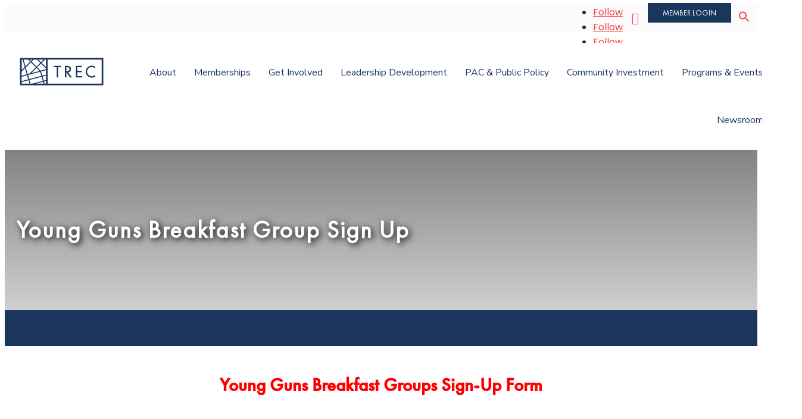

--- FILE ---
content_type: text/html; charset=UTF-8
request_url: https://recouncil.com/young-guns-breakfast-groups/
body_size: 49704
content:
<!DOCTYPE html>
<html dir="ltr" lang="en-US" prefix="og: https://ogp.me/ns#">
<head>
	<meta charset="UTF-8" />
<meta http-equiv="X-UA-Compatible" content="IE=edge">
	<link rel="pingback" href="https://recouncil.com/xmlrpc.php" />

	<script type="text/javascript">
		document.documentElement.className = 'js';
	</script>
	
	<title>Young Guns Breakfast Groups - The Real Estate Council (TREC)</title>
<style id="et-divi-userfonts">@font-face { font-family: "Futura Pt Medium"; font-display: swap;  src: url("https://recouncil.com/wp-content/uploads/et-fonts/FuturaPTMedium.otf") format("opentype"); }</style>
		<!-- All in One SEO 4.9.3 - aioseo.com -->
	<meta name="description" content="Breakfast Groups allow Young Guns the chance to network with their peers across the commercial real estate industry to discuss business trends and local issues." />
	<meta name="robots" content="max-image-preview:large" />
	<link rel="canonical" href="https://recouncil.com/young-guns-breakfast-groups/" />
	<meta name="generator" content="All in One SEO (AIOSEO) 4.9.3" />
		<meta property="og:locale" content="en_US" />
		<meta property="og:site_name" content="TREC Real Estate Council - Imagine. Empower. Impact." />
		<meta property="og:type" content="article" />
		<meta property="og:title" content="Young Guns Breakfast Groups - The Real Estate Council (TREC)" />
		<meta property="og:description" content="Breakfast Groups allow Young Guns the chance to network with their peers across the commercial real estate industry to discuss business trends and local issues." />
		<meta property="og:url" content="https://recouncil.com/young-guns-breakfast-groups/" />
		<meta property="og:image" content="https://recouncil.com/wp-content/uploads/2023/05/Breakfast-Group-Signups_TREC-Web-Page.png" />
		<meta property="og:image:secure_url" content="https://recouncil.com/wp-content/uploads/2023/05/Breakfast-Group-Signups_TREC-Web-Page.png" />
		<meta property="article:published_time" content="2023-01-20T15:33:16-06:00" />
		<meta property="article:modified_time" content="2025-01-09T19:08:27-06:00" />
		<meta name="twitter:card" content="summary_large_image" />
		<meta name="twitter:title" content="Young Guns Breakfast Groups - The Real Estate Council (TREC)" />
		<meta name="twitter:description" content="Breakfast Groups allow Young Guns the chance to network with their peers across the commercial real estate industry to discuss business trends and local issues." />
		<meta name="twitter:image" content="https://recouncil.com/wp-content/uploads/2023/05/Breakfast-Group-Signups_TREC-Web-Page.png" />
		<script type="application/ld+json" class="aioseo-schema">
			{"@context":"https:\/\/schema.org","@graph":[{"@type":"BreadcrumbList","@id":"https:\/\/recouncil.com\/young-guns-breakfast-groups\/#breadcrumblist","itemListElement":[{"@type":"ListItem","@id":"https:\/\/recouncil.com#listItem","position":1,"name":"Home","item":"https:\/\/recouncil.com","nextItem":{"@type":"ListItem","@id":"https:\/\/recouncil.com\/young-guns-breakfast-groups\/#listItem","name":"Young Guns Breakfast Groups Sign Up"}},{"@type":"ListItem","@id":"https:\/\/recouncil.com\/young-guns-breakfast-groups\/#listItem","position":2,"name":"Young Guns Breakfast Groups Sign Up","previousItem":{"@type":"ListItem","@id":"https:\/\/recouncil.com#listItem","name":"Home"}}]},{"@type":"Organization","@id":"https:\/\/recouncil.com\/#organization","name":"TREC Real Estate Council","description":"Imagine. Empower. Impact.","url":"https:\/\/recouncil.com\/"},{"@type":"WebPage","@id":"https:\/\/recouncil.com\/young-guns-breakfast-groups\/#webpage","url":"https:\/\/recouncil.com\/young-guns-breakfast-groups\/","name":"Young Guns Breakfast Groups - The Real Estate Council (TREC)","description":"Breakfast Groups allow Young Guns the chance to network with their peers across the commercial real estate industry to discuss business trends and local issues.","inLanguage":"en-US","isPartOf":{"@id":"https:\/\/recouncil.com\/#website"},"breadcrumb":{"@id":"https:\/\/recouncil.com\/young-guns-breakfast-groups\/#breadcrumblist"},"image":{"@type":"ImageObject","url":"https:\/\/recouncil.com\/wp-content\/uploads\/2023\/05\/Breakfast-Group-Signups_TREC-Web-Page.png","@id":"https:\/\/recouncil.com\/young-guns-breakfast-groups\/#mainImage","width":960,"height":450},"primaryImageOfPage":{"@id":"https:\/\/recouncil.com\/young-guns-breakfast-groups\/#mainImage"},"datePublished":"2023-01-20T09:33:16-06:00","dateModified":"2025-01-09T13:08:27-06:00"},{"@type":"WebSite","@id":"https:\/\/recouncil.com\/#website","url":"https:\/\/recouncil.com\/","name":"TREC Real Estate Council","description":"Imagine. Empower. Impact.","inLanguage":"en-US","publisher":{"@id":"https:\/\/recouncil.com\/#organization"}}]}
		</script>
		<!-- All in One SEO -->

<link rel='dns-prefetch' href='//fonts.googleapis.com' />
<link rel="alternate" type="application/rss+xml" title="TREC Real Estate Council &raquo; Feed" href="https://recouncil.com/feed/" />
<link rel="alternate" type="application/rss+xml" title="TREC Real Estate Council &raquo; Comments Feed" href="https://recouncil.com/comments/feed/" />
<link rel="alternate" title="oEmbed (JSON)" type="application/json+oembed" href="https://recouncil.com/wp-json/oembed/1.0/embed?url=https%3A%2F%2Frecouncil.com%2Fyoung-guns-breakfast-groups%2F" />
<link rel="alternate" title="oEmbed (XML)" type="text/xml+oembed" href="https://recouncil.com/wp-json/oembed/1.0/embed?url=https%3A%2F%2Frecouncil.com%2Fyoung-guns-breakfast-groups%2F&#038;format=xml" />
		<!-- This site uses the Google Analytics by MonsterInsights plugin v9.11.1 - Using Analytics tracking - https://www.monsterinsights.com/ -->
							<script src="//www.googletagmanager.com/gtag/js?id=G-YDF1VHNBHR"  data-cfasync="false" data-wpfc-render="false" type="text/javascript" async></script>
			<script data-cfasync="false" data-wpfc-render="false" type="text/javascript">
				var mi_version = '9.11.1';
				var mi_track_user = true;
				var mi_no_track_reason = '';
								var MonsterInsightsDefaultLocations = {"page_location":"https:\/\/recouncil.com\/young-guns-breakfast-groups\/"};
								if ( typeof MonsterInsightsPrivacyGuardFilter === 'function' ) {
					var MonsterInsightsLocations = (typeof MonsterInsightsExcludeQuery === 'object') ? MonsterInsightsPrivacyGuardFilter( MonsterInsightsExcludeQuery ) : MonsterInsightsPrivacyGuardFilter( MonsterInsightsDefaultLocations );
				} else {
					var MonsterInsightsLocations = (typeof MonsterInsightsExcludeQuery === 'object') ? MonsterInsightsExcludeQuery : MonsterInsightsDefaultLocations;
				}

								var disableStrs = [
										'ga-disable-G-YDF1VHNBHR',
									];

				/* Function to detect opted out users */
				function __gtagTrackerIsOptedOut() {
					for (var index = 0; index < disableStrs.length; index++) {
						if (document.cookie.indexOf(disableStrs[index] + '=true') > -1) {
							return true;
						}
					}

					return false;
				}

				/* Disable tracking if the opt-out cookie exists. */
				if (__gtagTrackerIsOptedOut()) {
					for (var index = 0; index < disableStrs.length; index++) {
						window[disableStrs[index]] = true;
					}
				}

				/* Opt-out function */
				function __gtagTrackerOptout() {
					for (var index = 0; index < disableStrs.length; index++) {
						document.cookie = disableStrs[index] + '=true; expires=Thu, 31 Dec 2099 23:59:59 UTC; path=/';
						window[disableStrs[index]] = true;
					}
				}

				if ('undefined' === typeof gaOptout) {
					function gaOptout() {
						__gtagTrackerOptout();
					}
				}
								window.dataLayer = window.dataLayer || [];

				window.MonsterInsightsDualTracker = {
					helpers: {},
					trackers: {},
				};
				if (mi_track_user) {
					function __gtagDataLayer() {
						dataLayer.push(arguments);
					}

					function __gtagTracker(type, name, parameters) {
						if (!parameters) {
							parameters = {};
						}

						if (parameters.send_to) {
							__gtagDataLayer.apply(null, arguments);
							return;
						}

						if (type === 'event') {
														parameters.send_to = monsterinsights_frontend.v4_id;
							var hookName = name;
							if (typeof parameters['event_category'] !== 'undefined') {
								hookName = parameters['event_category'] + ':' + name;
							}

							if (typeof MonsterInsightsDualTracker.trackers[hookName] !== 'undefined') {
								MonsterInsightsDualTracker.trackers[hookName](parameters);
							} else {
								__gtagDataLayer('event', name, parameters);
							}
							
						} else {
							__gtagDataLayer.apply(null, arguments);
						}
					}

					__gtagTracker('js', new Date());
					__gtagTracker('set', {
						'developer_id.dZGIzZG': true,
											});
					if ( MonsterInsightsLocations.page_location ) {
						__gtagTracker('set', MonsterInsightsLocations);
					}
										__gtagTracker('config', 'G-YDF1VHNBHR', {"forceSSL":"true","link_attribution":"true"} );
										window.gtag = __gtagTracker;										(function () {
						/* https://developers.google.com/analytics/devguides/collection/analyticsjs/ */
						/* ga and __gaTracker compatibility shim. */
						var noopfn = function () {
							return null;
						};
						var newtracker = function () {
							return new Tracker();
						};
						var Tracker = function () {
							return null;
						};
						var p = Tracker.prototype;
						p.get = noopfn;
						p.set = noopfn;
						p.send = function () {
							var args = Array.prototype.slice.call(arguments);
							args.unshift('send');
							__gaTracker.apply(null, args);
						};
						var __gaTracker = function () {
							var len = arguments.length;
							if (len === 0) {
								return;
							}
							var f = arguments[len - 1];
							if (typeof f !== 'object' || f === null || typeof f.hitCallback !== 'function') {
								if ('send' === arguments[0]) {
									var hitConverted, hitObject = false, action;
									if ('event' === arguments[1]) {
										if ('undefined' !== typeof arguments[3]) {
											hitObject = {
												'eventAction': arguments[3],
												'eventCategory': arguments[2],
												'eventLabel': arguments[4],
												'value': arguments[5] ? arguments[5] : 1,
											}
										}
									}
									if ('pageview' === arguments[1]) {
										if ('undefined' !== typeof arguments[2]) {
											hitObject = {
												'eventAction': 'page_view',
												'page_path': arguments[2],
											}
										}
									}
									if (typeof arguments[2] === 'object') {
										hitObject = arguments[2];
									}
									if (typeof arguments[5] === 'object') {
										Object.assign(hitObject, arguments[5]);
									}
									if ('undefined' !== typeof arguments[1].hitType) {
										hitObject = arguments[1];
										if ('pageview' === hitObject.hitType) {
											hitObject.eventAction = 'page_view';
										}
									}
									if (hitObject) {
										action = 'timing' === arguments[1].hitType ? 'timing_complete' : hitObject.eventAction;
										hitConverted = mapArgs(hitObject);
										__gtagTracker('event', action, hitConverted);
									}
								}
								return;
							}

							function mapArgs(args) {
								var arg, hit = {};
								var gaMap = {
									'eventCategory': 'event_category',
									'eventAction': 'event_action',
									'eventLabel': 'event_label',
									'eventValue': 'event_value',
									'nonInteraction': 'non_interaction',
									'timingCategory': 'event_category',
									'timingVar': 'name',
									'timingValue': 'value',
									'timingLabel': 'event_label',
									'page': 'page_path',
									'location': 'page_location',
									'title': 'page_title',
									'referrer' : 'page_referrer',
								};
								for (arg in args) {
																		if (!(!args.hasOwnProperty(arg) || !gaMap.hasOwnProperty(arg))) {
										hit[gaMap[arg]] = args[arg];
									} else {
										hit[arg] = args[arg];
									}
								}
								return hit;
							}

							try {
								f.hitCallback();
							} catch (ex) {
							}
						};
						__gaTracker.create = newtracker;
						__gaTracker.getByName = newtracker;
						__gaTracker.getAll = function () {
							return [];
						};
						__gaTracker.remove = noopfn;
						__gaTracker.loaded = true;
						window['__gaTracker'] = __gaTracker;
					})();
									} else {
										console.log("");
					(function () {
						function __gtagTracker() {
							return null;
						}

						window['__gtagTracker'] = __gtagTracker;
						window['gtag'] = __gtagTracker;
					})();
									}
			</script>
							<!-- / Google Analytics by MonsterInsights -->
		<meta content="Divi Child theme of Divi v.4.9.4" name="generator"/><link rel='stylesheet' id='sbi_styles-css' href='https://recouncil.com/wp-content/plugins/instagram-feed/css/sbi-styles.min.css?ver=6.10.0' type='text/css' media='all' />
<style id='wp-emoji-styles-inline-css' type='text/css'>

	img.wp-smiley, img.emoji {
		display: inline !important;
		border: none !important;
		box-shadow: none !important;
		height: 1em !important;
		width: 1em !important;
		margin: 0 0.07em !important;
		vertical-align: -0.1em !important;
		background: none !important;
		padding: 0 !important;
	}
/*# sourceURL=wp-emoji-styles-inline-css */
</style>
<style id='wp-block-library-inline-css' type='text/css'>
:root{--wp-block-synced-color:#7a00df;--wp-block-synced-color--rgb:122,0,223;--wp-bound-block-color:var(--wp-block-synced-color);--wp-editor-canvas-background:#ddd;--wp-admin-theme-color:#007cba;--wp-admin-theme-color--rgb:0,124,186;--wp-admin-theme-color-darker-10:#006ba1;--wp-admin-theme-color-darker-10--rgb:0,107,160.5;--wp-admin-theme-color-darker-20:#005a87;--wp-admin-theme-color-darker-20--rgb:0,90,135;--wp-admin-border-width-focus:2px}@media (min-resolution:192dpi){:root{--wp-admin-border-width-focus:1.5px}}.wp-element-button{cursor:pointer}:root .has-very-light-gray-background-color{background-color:#eee}:root .has-very-dark-gray-background-color{background-color:#313131}:root .has-very-light-gray-color{color:#eee}:root .has-very-dark-gray-color{color:#313131}:root .has-vivid-green-cyan-to-vivid-cyan-blue-gradient-background{background:linear-gradient(135deg,#00d084,#0693e3)}:root .has-purple-crush-gradient-background{background:linear-gradient(135deg,#34e2e4,#4721fb 50%,#ab1dfe)}:root .has-hazy-dawn-gradient-background{background:linear-gradient(135deg,#faaca8,#dad0ec)}:root .has-subdued-olive-gradient-background{background:linear-gradient(135deg,#fafae1,#67a671)}:root .has-atomic-cream-gradient-background{background:linear-gradient(135deg,#fdd79a,#004a59)}:root .has-nightshade-gradient-background{background:linear-gradient(135deg,#330968,#31cdcf)}:root .has-midnight-gradient-background{background:linear-gradient(135deg,#020381,#2874fc)}:root{--wp--preset--font-size--normal:16px;--wp--preset--font-size--huge:42px}.has-regular-font-size{font-size:1em}.has-larger-font-size{font-size:2.625em}.has-normal-font-size{font-size:var(--wp--preset--font-size--normal)}.has-huge-font-size{font-size:var(--wp--preset--font-size--huge)}.has-text-align-center{text-align:center}.has-text-align-left{text-align:left}.has-text-align-right{text-align:right}.has-fit-text{white-space:nowrap!important}#end-resizable-editor-section{display:none}.aligncenter{clear:both}.items-justified-left{justify-content:flex-start}.items-justified-center{justify-content:center}.items-justified-right{justify-content:flex-end}.items-justified-space-between{justify-content:space-between}.screen-reader-text{border:0;clip-path:inset(50%);height:1px;margin:-1px;overflow:hidden;padding:0;position:absolute;width:1px;word-wrap:normal!important}.screen-reader-text:focus{background-color:#ddd;clip-path:none;color:#444;display:block;font-size:1em;height:auto;left:5px;line-height:normal;padding:15px 23px 14px;text-decoration:none;top:5px;width:auto;z-index:100000}html :where(.has-border-color){border-style:solid}html :where([style*=border-top-color]){border-top-style:solid}html :where([style*=border-right-color]){border-right-style:solid}html :where([style*=border-bottom-color]){border-bottom-style:solid}html :where([style*=border-left-color]){border-left-style:solid}html :where([style*=border-width]){border-style:solid}html :where([style*=border-top-width]){border-top-style:solid}html :where([style*=border-right-width]){border-right-style:solid}html :where([style*=border-bottom-width]){border-bottom-style:solid}html :where([style*=border-left-width]){border-left-style:solid}html :where(img[class*=wp-image-]){height:auto;max-width:100%}:where(figure){margin:0 0 1em}html :where(.is-position-sticky){--wp-admin--admin-bar--position-offset:var(--wp-admin--admin-bar--height,0px)}@media screen and (max-width:600px){html :where(.is-position-sticky){--wp-admin--admin-bar--position-offset:0px}}

/*# sourceURL=wp-block-library-inline-css */
</style><style id='global-styles-inline-css' type='text/css'>
:root{--wp--preset--aspect-ratio--square: 1;--wp--preset--aspect-ratio--4-3: 4/3;--wp--preset--aspect-ratio--3-4: 3/4;--wp--preset--aspect-ratio--3-2: 3/2;--wp--preset--aspect-ratio--2-3: 2/3;--wp--preset--aspect-ratio--16-9: 16/9;--wp--preset--aspect-ratio--9-16: 9/16;--wp--preset--color--black: #000000;--wp--preset--color--cyan-bluish-gray: #abb8c3;--wp--preset--color--white: #ffffff;--wp--preset--color--pale-pink: #f78da7;--wp--preset--color--vivid-red: #cf2e2e;--wp--preset--color--luminous-vivid-orange: #ff6900;--wp--preset--color--luminous-vivid-amber: #fcb900;--wp--preset--color--light-green-cyan: #7bdcb5;--wp--preset--color--vivid-green-cyan: #00d084;--wp--preset--color--pale-cyan-blue: #8ed1fc;--wp--preset--color--vivid-cyan-blue: #0693e3;--wp--preset--color--vivid-purple: #9b51e0;--wp--preset--gradient--vivid-cyan-blue-to-vivid-purple: linear-gradient(135deg,rgb(6,147,227) 0%,rgb(155,81,224) 100%);--wp--preset--gradient--light-green-cyan-to-vivid-green-cyan: linear-gradient(135deg,rgb(122,220,180) 0%,rgb(0,208,130) 100%);--wp--preset--gradient--luminous-vivid-amber-to-luminous-vivid-orange: linear-gradient(135deg,rgb(252,185,0) 0%,rgb(255,105,0) 100%);--wp--preset--gradient--luminous-vivid-orange-to-vivid-red: linear-gradient(135deg,rgb(255,105,0) 0%,rgb(207,46,46) 100%);--wp--preset--gradient--very-light-gray-to-cyan-bluish-gray: linear-gradient(135deg,rgb(238,238,238) 0%,rgb(169,184,195) 100%);--wp--preset--gradient--cool-to-warm-spectrum: linear-gradient(135deg,rgb(74,234,220) 0%,rgb(151,120,209) 20%,rgb(207,42,186) 40%,rgb(238,44,130) 60%,rgb(251,105,98) 80%,rgb(254,248,76) 100%);--wp--preset--gradient--blush-light-purple: linear-gradient(135deg,rgb(255,206,236) 0%,rgb(152,150,240) 100%);--wp--preset--gradient--blush-bordeaux: linear-gradient(135deg,rgb(254,205,165) 0%,rgb(254,45,45) 50%,rgb(107,0,62) 100%);--wp--preset--gradient--luminous-dusk: linear-gradient(135deg,rgb(255,203,112) 0%,rgb(199,81,192) 50%,rgb(65,88,208) 100%);--wp--preset--gradient--pale-ocean: linear-gradient(135deg,rgb(255,245,203) 0%,rgb(182,227,212) 50%,rgb(51,167,181) 100%);--wp--preset--gradient--electric-grass: linear-gradient(135deg,rgb(202,248,128) 0%,rgb(113,206,126) 100%);--wp--preset--gradient--midnight: linear-gradient(135deg,rgb(2,3,129) 0%,rgb(40,116,252) 100%);--wp--preset--font-size--small: 13px;--wp--preset--font-size--medium: 20px;--wp--preset--font-size--large: 36px;--wp--preset--font-size--x-large: 42px;--wp--preset--spacing--20: 0.44rem;--wp--preset--spacing--30: 0.67rem;--wp--preset--spacing--40: 1rem;--wp--preset--spacing--50: 1.5rem;--wp--preset--spacing--60: 2.25rem;--wp--preset--spacing--70: 3.38rem;--wp--preset--spacing--80: 5.06rem;--wp--preset--shadow--natural: 6px 6px 9px rgba(0, 0, 0, 0.2);--wp--preset--shadow--deep: 12px 12px 50px rgba(0, 0, 0, 0.4);--wp--preset--shadow--sharp: 6px 6px 0px rgba(0, 0, 0, 0.2);--wp--preset--shadow--outlined: 6px 6px 0px -3px rgb(255, 255, 255), 6px 6px rgb(0, 0, 0);--wp--preset--shadow--crisp: 6px 6px 0px rgb(0, 0, 0);}:root { --wp--style--global--content-size: 823px;--wp--style--global--wide-size: 1080px; }:where(body) { margin: 0; }.wp-site-blocks > .alignleft { float: left; margin-right: 2em; }.wp-site-blocks > .alignright { float: right; margin-left: 2em; }.wp-site-blocks > .aligncenter { justify-content: center; margin-left: auto; margin-right: auto; }:where(.is-layout-flex){gap: 0.5em;}:where(.is-layout-grid){gap: 0.5em;}.is-layout-flow > .alignleft{float: left;margin-inline-start: 0;margin-inline-end: 2em;}.is-layout-flow > .alignright{float: right;margin-inline-start: 2em;margin-inline-end: 0;}.is-layout-flow > .aligncenter{margin-left: auto !important;margin-right: auto !important;}.is-layout-constrained > .alignleft{float: left;margin-inline-start: 0;margin-inline-end: 2em;}.is-layout-constrained > .alignright{float: right;margin-inline-start: 2em;margin-inline-end: 0;}.is-layout-constrained > .aligncenter{margin-left: auto !important;margin-right: auto !important;}.is-layout-constrained > :where(:not(.alignleft):not(.alignright):not(.alignfull)){max-width: var(--wp--style--global--content-size);margin-left: auto !important;margin-right: auto !important;}.is-layout-constrained > .alignwide{max-width: var(--wp--style--global--wide-size);}body .is-layout-flex{display: flex;}.is-layout-flex{flex-wrap: wrap;align-items: center;}.is-layout-flex > :is(*, div){margin: 0;}body .is-layout-grid{display: grid;}.is-layout-grid > :is(*, div){margin: 0;}body{padding-top: 0px;padding-right: 0px;padding-bottom: 0px;padding-left: 0px;}:root :where(.wp-element-button, .wp-block-button__link){background-color: #32373c;border-width: 0;color: #fff;font-family: inherit;font-size: inherit;font-style: inherit;font-weight: inherit;letter-spacing: inherit;line-height: inherit;padding-top: calc(0.667em + 2px);padding-right: calc(1.333em + 2px);padding-bottom: calc(0.667em + 2px);padding-left: calc(1.333em + 2px);text-decoration: none;text-transform: inherit;}.has-black-color{color: var(--wp--preset--color--black) !important;}.has-cyan-bluish-gray-color{color: var(--wp--preset--color--cyan-bluish-gray) !important;}.has-white-color{color: var(--wp--preset--color--white) !important;}.has-pale-pink-color{color: var(--wp--preset--color--pale-pink) !important;}.has-vivid-red-color{color: var(--wp--preset--color--vivid-red) !important;}.has-luminous-vivid-orange-color{color: var(--wp--preset--color--luminous-vivid-orange) !important;}.has-luminous-vivid-amber-color{color: var(--wp--preset--color--luminous-vivid-amber) !important;}.has-light-green-cyan-color{color: var(--wp--preset--color--light-green-cyan) !important;}.has-vivid-green-cyan-color{color: var(--wp--preset--color--vivid-green-cyan) !important;}.has-pale-cyan-blue-color{color: var(--wp--preset--color--pale-cyan-blue) !important;}.has-vivid-cyan-blue-color{color: var(--wp--preset--color--vivid-cyan-blue) !important;}.has-vivid-purple-color{color: var(--wp--preset--color--vivid-purple) !important;}.has-black-background-color{background-color: var(--wp--preset--color--black) !important;}.has-cyan-bluish-gray-background-color{background-color: var(--wp--preset--color--cyan-bluish-gray) !important;}.has-white-background-color{background-color: var(--wp--preset--color--white) !important;}.has-pale-pink-background-color{background-color: var(--wp--preset--color--pale-pink) !important;}.has-vivid-red-background-color{background-color: var(--wp--preset--color--vivid-red) !important;}.has-luminous-vivid-orange-background-color{background-color: var(--wp--preset--color--luminous-vivid-orange) !important;}.has-luminous-vivid-amber-background-color{background-color: var(--wp--preset--color--luminous-vivid-amber) !important;}.has-light-green-cyan-background-color{background-color: var(--wp--preset--color--light-green-cyan) !important;}.has-vivid-green-cyan-background-color{background-color: var(--wp--preset--color--vivid-green-cyan) !important;}.has-pale-cyan-blue-background-color{background-color: var(--wp--preset--color--pale-cyan-blue) !important;}.has-vivid-cyan-blue-background-color{background-color: var(--wp--preset--color--vivid-cyan-blue) !important;}.has-vivid-purple-background-color{background-color: var(--wp--preset--color--vivid-purple) !important;}.has-black-border-color{border-color: var(--wp--preset--color--black) !important;}.has-cyan-bluish-gray-border-color{border-color: var(--wp--preset--color--cyan-bluish-gray) !important;}.has-white-border-color{border-color: var(--wp--preset--color--white) !important;}.has-pale-pink-border-color{border-color: var(--wp--preset--color--pale-pink) !important;}.has-vivid-red-border-color{border-color: var(--wp--preset--color--vivid-red) !important;}.has-luminous-vivid-orange-border-color{border-color: var(--wp--preset--color--luminous-vivid-orange) !important;}.has-luminous-vivid-amber-border-color{border-color: var(--wp--preset--color--luminous-vivid-amber) !important;}.has-light-green-cyan-border-color{border-color: var(--wp--preset--color--light-green-cyan) !important;}.has-vivid-green-cyan-border-color{border-color: var(--wp--preset--color--vivid-green-cyan) !important;}.has-pale-cyan-blue-border-color{border-color: var(--wp--preset--color--pale-cyan-blue) !important;}.has-vivid-cyan-blue-border-color{border-color: var(--wp--preset--color--vivid-cyan-blue) !important;}.has-vivid-purple-border-color{border-color: var(--wp--preset--color--vivid-purple) !important;}.has-vivid-cyan-blue-to-vivid-purple-gradient-background{background: var(--wp--preset--gradient--vivid-cyan-blue-to-vivid-purple) !important;}.has-light-green-cyan-to-vivid-green-cyan-gradient-background{background: var(--wp--preset--gradient--light-green-cyan-to-vivid-green-cyan) !important;}.has-luminous-vivid-amber-to-luminous-vivid-orange-gradient-background{background: var(--wp--preset--gradient--luminous-vivid-amber-to-luminous-vivid-orange) !important;}.has-luminous-vivid-orange-to-vivid-red-gradient-background{background: var(--wp--preset--gradient--luminous-vivid-orange-to-vivid-red) !important;}.has-very-light-gray-to-cyan-bluish-gray-gradient-background{background: var(--wp--preset--gradient--very-light-gray-to-cyan-bluish-gray) !important;}.has-cool-to-warm-spectrum-gradient-background{background: var(--wp--preset--gradient--cool-to-warm-spectrum) !important;}.has-blush-light-purple-gradient-background{background: var(--wp--preset--gradient--blush-light-purple) !important;}.has-blush-bordeaux-gradient-background{background: var(--wp--preset--gradient--blush-bordeaux) !important;}.has-luminous-dusk-gradient-background{background: var(--wp--preset--gradient--luminous-dusk) !important;}.has-pale-ocean-gradient-background{background: var(--wp--preset--gradient--pale-ocean) !important;}.has-electric-grass-gradient-background{background: var(--wp--preset--gradient--electric-grass) !important;}.has-midnight-gradient-background{background: var(--wp--preset--gradient--midnight) !important;}.has-small-font-size{font-size: var(--wp--preset--font-size--small) !important;}.has-medium-font-size{font-size: var(--wp--preset--font-size--medium) !important;}.has-large-font-size{font-size: var(--wp--preset--font-size--large) !important;}.has-x-large-font-size{font-size: var(--wp--preset--font-size--x-large) !important;}
/*# sourceURL=global-styles-inline-css */
</style>

<link rel='stylesheet' id='wp-components-css' href='https://recouncil.com/wp-includes/css/dist/components/style.min.css?ver=6.9' type='text/css' media='all' />
<link rel='stylesheet' id='wp-preferences-css' href='https://recouncil.com/wp-includes/css/dist/preferences/style.min.css?ver=6.9' type='text/css' media='all' />
<link rel='stylesheet' id='wp-block-editor-css' href='https://recouncil.com/wp-includes/css/dist/block-editor/style.min.css?ver=6.9' type='text/css' media='all' />
<link rel='stylesheet' id='popup-maker-block-library-style-css' href='https://recouncil.com/wp-content/plugins/popup-maker/dist/packages/block-library-style.css?ver=dbea705cfafe089d65f1' type='text/css' media='all' />
<link rel='stylesheet' id='ivory-search-styles-css' href='https://recouncil.com/wp-content/plugins/add-search-to-menu/public/css/ivory-search.min.css?ver=5.5.13' type='text/css' media='all' />
<link rel='stylesheet' id='ecwd-popup-style-css' href='https://recouncil.com/wp-content/plugins/event-calendar-wd/css/ecwd_popup.css?ver=1.1.55_609be0d726b7b' type='text/css' media='all' />
<link rel='stylesheet' id='ecwd_font-awesome-css' href='https://recouncil.com/wp-content/plugins/event-calendar-wd/css/font-awesome/font-awesome.css?ver=1.1.55_609be0d726b7b' type='text/css' media='all' />
<link rel='stylesheet' id='ecwd-public-css' href='https://recouncil.com/wp-content/plugins/event-calendar-wd/css/style.css?ver=1.1.55_609be0d726b7b' type='text/css' media='all' />
<link rel='stylesheet' id='dashicons-css' href='https://recouncil.com/wp-includes/css/dashicons.min.css?ver=6.9' type='text/css' media='all' />
<link rel='stylesheet' id='megamenu-google-fonts-css' href='//fonts.googleapis.com/css?family=Nunito+Sans%3A400%2C700%7COpen+Sans%3A400%2C700%7CNunito%3A400%2C700&#038;ver=6.9' type='text/css' media='all' />
<link rel='stylesheet' id='megamenu-genericons-css' href='https://recouncil.com/wp-content/plugins/megamenu-pro/icons/genericons/genericons/genericons.css?ver=2.2.3' type='text/css' media='all' />
<link rel='stylesheet' id='megamenu-fontawesome-css' href='https://recouncil.com/wp-content/plugins/megamenu-pro/icons/fontawesome/css/font-awesome.min.css?ver=2.2.3' type='text/css' media='all' />
<link rel='stylesheet' id='megamenu-fontawesome5-css' href='https://recouncil.com/wp-content/plugins/megamenu-pro/icons/fontawesome5/css/all.min.css?ver=2.2.3' type='text/css' media='all' />
<link rel='stylesheet' id='before-after-images-for-divi-styles-css' href='https://recouncil.com/wp-content/plugins/before-after-images-for-divi/styles/style.min.css?ver=1.3.5' type='text/css' media='all' />
<link rel='stylesheet' id='divi-breadcrumbs-styles-css' href='https://recouncil.com/wp-content/plugins/breadcrumbs-divi-module/styles/style.min.css?ver=1.2.4' type='text/css' media='all' />
<link rel='stylesheet' id='et-builder-googlefonts-cached-css' href='https://fonts.googleapis.com/css?family=Poppins:100,100italic,200,200italic,300,300italic,regular,italic,500,500italic,600,600italic,700,700italic,800,800italic,900,900italic&#038;subset=latin,latin-ext&#038;display=swap' type='text/css' media='all' />
<link rel='stylesheet' id='wpforms-choicesjs-css' href='https://recouncil.com/wp-content/plugins/wpforms/assets/css/integrations/divi/choices.min.css?ver=10.2.0' type='text/css' media='all' />
<link rel='stylesheet' id='wpforms-smart-phone-field-css' href='https://recouncil.com/wp-content/plugins/wpforms/assets/pro/css/integrations/divi/intl-tel-input.min.css?ver=25.11.3' type='text/css' media='all' />
<link rel='stylesheet' id='wpforms-richtext-field-css' href='https://recouncil.com/wp-content/plugins/wpforms/assets/pro/css/integrations/divi/richtext.min.css?ver=1.9.8.7' type='text/css' media='all' />
<link rel='stylesheet' id='wpforms-content-field-css' href='https://recouncil.com/wp-content/plugins/wpforms/assets/pro/css/integrations/divi/content.min.css?ver=1.9.8.7' type='text/css' media='all' />
<link rel='stylesheet' id='wpforms-divi-pro-classic-full-css' href='https://recouncil.com/wp-content/plugins/wpforms/assets/pro/css/integrations/divi/wpforms-classic-full.min.css?ver=1.9.8.7' type='text/css' media='all' />
<link rel='stylesheet' id='divi-style-parent-css' href='https://recouncil.com/wp-content/themes/Divi/style-static.min.css?ver=4.27.5' type='text/css' media='all' />
<link rel='stylesheet' id='orbisius_ct_divi_child_theme_parent_style_child_style-css' href='https://recouncil.com/wp-content/themes/Divi-child-theme/style.css?ver=4.27.5' type='text/css' media='all' />
<link rel='stylesheet' id='divi-style-pum-css' href='https://recouncil.com/wp-content/themes/Divi-child-theme/style.css?ver=4.27.5' type='text/css' media='all' />
<script type="text/javascript" src="https://recouncil.com/wp-includes/js/jquery/jquery.min.js?ver=3.7.1" id="jquery-core-js"></script>
<script type="text/javascript" src="https://recouncil.com/wp-includes/js/jquery/jquery-migrate.min.js?ver=3.4.1" id="jquery-migrate-js"></script>
<script type="text/javascript" src="https://recouncil.com/wp-content/plugins/google-analytics-for-wordpress/assets/js/frontend-gtag.min.js?ver=9.11.1" id="monsterinsights-frontend-script-js" async="async" data-wp-strategy="async"></script>
<script data-cfasync="false" data-wpfc-render="false" type="text/javascript" id='monsterinsights-frontend-script-js-extra'>/* <![CDATA[ */
var monsterinsights_frontend = {"js_events_tracking":"true","download_extensions":"doc,pdf,ppt,zip,xls,docx,pptx,xlsx","inbound_paths":"[{\"path\":\"\\\/go\\\/\",\"label\":\"affiliate\"},{\"path\":\"\\\/recommend\\\/\",\"label\":\"affiliate\"}]","home_url":"https:\/\/recouncil.com","hash_tracking":"false","v4_id":"G-YDF1VHNBHR"};/* ]]> */
</script>
<link rel="https://api.w.org/" href="https://recouncil.com/wp-json/" /><link rel="alternate" title="JSON" type="application/json" href="https://recouncil.com/wp-json/wp/v2/pages/409624" /><link rel="EditURI" type="application/rsd+xml" title="RSD" href="https://recouncil.com/xmlrpc.php?rsd" />
<meta name="generator" content="WordPress 6.9" />
<link rel='shortlink' href='https://recouncil.com/?p=409624' />
<meta name="viewport" content="width=device-width, initial-scale=1.0, maximum-scale=1.0, user-scalable=0" /><script >
    jQuery(function($) {
        $(document).ready(function() {
            $("body ul.et_mobile_menu li.menu-item-has-children, body ul.et_mobile_menu  li.page_item_has_children").append('<a href="#" class="mobile-toggle"></a>');
            $('ul.et_mobile_menu li.menu-item-has-children .mobile-toggle, ul.et_mobile_menu li.page_item_has_children .mobile-toggle').click(function(event) {
                event.preventDefault();
                $(this).parent('li').toggleClass('dt-open');
                $(this).parent('li').find('ul.children').first().toggleClass('visible');
                $(this).parent('li').find('ul.sub-menu').first().toggleClass('visible');
            });
            iconFINAL = 'P';
            $('body ul.et_mobile_menu li.menu-item-has-children, body ul.et_mobile_menu li.page_item_has_children').attr('data-icon', iconFINAL);
            $('.mobile-toggle').on('mouseover', function() {
                $(this).parent().addClass('is-hover');
            }).on('mouseout', function() {
                $(this).parent().removeClass('is-hover');
            })
        });
    }); 
</script><link rel="icon" href="https://recouncil.com/wp-content/uploads/2023/03/cropped-TREC-favicon_4-32x32.png" sizes="32x32" />
<link rel="icon" href="https://recouncil.com/wp-content/uploads/2023/03/cropped-TREC-favicon_4-192x192.png" sizes="192x192" />
<link rel="apple-touch-icon" href="https://recouncil.com/wp-content/uploads/2023/03/cropped-TREC-favicon_4-180x180.png" />
<meta name="msapplication-TileImage" content="https://recouncil.com/wp-content/uploads/2023/03/cropped-TREC-favicon_4-270x270.png" />
<style id="et-divi-customizer-global-cached-inline-styles">body,.et_pb_column_1_2 .et_quote_content blockquote cite,.et_pb_column_1_2 .et_link_content a.et_link_main_url,.et_pb_column_1_3 .et_quote_content blockquote cite,.et_pb_column_3_8 .et_quote_content blockquote cite,.et_pb_column_1_4 .et_quote_content blockquote cite,.et_pb_blog_grid .et_quote_content blockquote cite,.et_pb_column_1_3 .et_link_content a.et_link_main_url,.et_pb_column_3_8 .et_link_content a.et_link_main_url,.et_pb_column_1_4 .et_link_content a.et_link_main_url,.et_pb_blog_grid .et_link_content a.et_link_main_url,body .et_pb_bg_layout_light .et_pb_post p,body .et_pb_bg_layout_dark .et_pb_post p{font-size:16px}.et_pb_slide_content,.et_pb_best_value{font-size:18px}body{color:#2d2d2d}h1,h2,h3,h4,h5,h6{color:#2d2d2d}#et_search_icon:hover,.mobile_menu_bar:before,.mobile_menu_bar:after,.et_toggle_slide_menu:after,.et-social-icon a:hover,.et_pb_sum,.et_pb_pricing li a,.et_pb_pricing_table_button,.et_overlay:before,.entry-summary p.price ins,.et_pb_member_social_links a:hover,.et_pb_widget li a:hover,.et_pb_filterable_portfolio .et_pb_portfolio_filters li a.active,.et_pb_filterable_portfolio .et_pb_portofolio_pagination ul li a.active,.et_pb_gallery .et_pb_gallery_pagination ul li a.active,.wp-pagenavi span.current,.wp-pagenavi a:hover,.nav-single a,.tagged_as a,.posted_in a{color:#39964e}.et_pb_contact_submit,.et_password_protected_form .et_submit_button,.et_pb_bg_layout_light .et_pb_newsletter_button,.comment-reply-link,.form-submit .et_pb_button,.et_pb_bg_layout_light .et_pb_promo_button,.et_pb_bg_layout_light .et_pb_more_button,.et_pb_contact p input[type="checkbox"]:checked+label i:before,.et_pb_bg_layout_light.et_pb_module.et_pb_button{color:#39964e}.footer-widget h4{color:#39964e}.et-search-form,.nav li ul,.et_mobile_menu,.footer-widget li:before,.et_pb_pricing li:before,blockquote{border-color:#39964e}.et_pb_counter_amount,.et_pb_featured_table .et_pb_pricing_heading,.et_quote_content,.et_link_content,.et_audio_content,.et_pb_post_slider.et_pb_bg_layout_dark,.et_slide_in_menu_container,.et_pb_contact p input[type="radio"]:checked+label i:before{background-color:#39964e}a{color:#f9423a}.nav li ul{border-color:#2ea3f2}#page-container #top-header{background-color:#39964e!important}#et-secondary-nav li ul{background-color:#39964e}#main-header .nav li ul a{color:rgba(0,0,0,0.7)}.footer-widget,.footer-widget li,.footer-widget li a,#footer-info{font-size:14px}.footer-widget .et_pb_widget div,.footer-widget .et_pb_widget ul,.footer-widget .et_pb_widget ol,.footer-widget .et_pb_widget label{line-height:1.7em}#et-footer-nav .bottom-nav li.current-menu-item a{color:#2ea3f2}body .et_pb_button{background-color:#ffffff;font-weight:normal;font-style:normal;text-transform:uppercase;text-decoration:none;}body.et_pb_button_helper_class .et_pb_button,body.et_pb_button_helper_class .et_pb_module.et_pb_button{color:#000000}body .et_pb_bg_layout_light.et_pb_button:hover,body .et_pb_bg_layout_light .et_pb_button:hover,body .et_pb_button:hover{border-radius:0px}h1,h2,h3,h4,h5,h6,.et_quote_content blockquote p,.et_pb_slide_description .et_pb_slide_title{font-weight:bold;font-style:normal;text-transform:none;text-decoration:none}@media only screen and (min-width:981px){.et_header_style_centered.et_hide_primary_logo #main-header:not(.et-fixed-header) .logo_container,.et_header_style_centered.et_hide_fixed_logo #main-header.et-fixed-header .logo_container{height:11.88px}}@media only screen and (min-width:1350px){.et_pb_row{padding:27px 0}.et_pb_section{padding:54px 0}.single.et_pb_pagebuilder_layout.et_full_width_page .et_post_meta_wrapper{padding-top:81px}.et_pb_fullwidth_section{padding:0}}h1,h1.et_pb_contact_main_title,.et_pb_title_container h1{font-size:31px}h2,.product .related h2,.et_pb_column_1_2 .et_quote_content blockquote p{font-size:26px}h3{font-size:22px}h4,.et_pb_circle_counter h3,.et_pb_number_counter h3,.et_pb_column_1_3 .et_pb_post h2,.et_pb_column_1_4 .et_pb_post h2,.et_pb_blog_grid h2,.et_pb_column_1_3 .et_quote_content blockquote p,.et_pb_column_3_8 .et_quote_content blockquote p,.et_pb_column_1_4 .et_quote_content blockquote p,.et_pb_blog_grid .et_quote_content blockquote p,.et_pb_column_1_3 .et_link_content h2,.et_pb_column_3_8 .et_link_content h2,.et_pb_column_1_4 .et_link_content h2,.et_pb_blog_grid .et_link_content h2,.et_pb_column_1_3 .et_audio_content h2,.et_pb_column_3_8 .et_audio_content h2,.et_pb_column_1_4 .et_audio_content h2,.et_pb_blog_grid .et_audio_content h2,.et_pb_column_3_8 .et_pb_audio_module_content h2,.et_pb_column_1_3 .et_pb_audio_module_content h2,.et_pb_gallery_grid .et_pb_gallery_item h3,.et_pb_portfolio_grid .et_pb_portfolio_item h2,.et_pb_filterable_portfolio_grid .et_pb_portfolio_item h2{font-size:18px}h5{font-size:16px}h6{font-size:14px}.et_pb_slide_description .et_pb_slide_title{font-size:47px}.et_pb_gallery_grid .et_pb_gallery_item h3,.et_pb_portfolio_grid .et_pb_portfolio_item h2,.et_pb_filterable_portfolio_grid .et_pb_portfolio_item h2,.et_pb_column_1_4 .et_pb_audio_module_content h2{font-size:16px}	h1,h2,h3,h4,h5,h6{font-family:'Futura Pt Medium',Helvetica,Arial,Lucida,sans-serif}body,input,textarea,select{font-family:'Poppins',Helvetica,Arial,Lucida,sans-serif}.wpforms-form input[type=submit],.wpforms-form button[type=submit]{padding:10px!important;width:100%!important;font-size:1.1em!important;background-color:#f9423a!important;color:#fff!important;border:0px double #f9423a!important}.wpforms-form input[type=submit]:hover,.wpforms-form input[type=submit]:active,.wpforms-form button[type=submit]:hover,.wpforms-form button[type=submit]:active,.wpforms-form .wpforms-page-button:hover,.wpforms-form .wpforms-page-button:active{background-color:#1a365d!important;border:0px double #af0000!important}@media (min-width:981px) and (max-width:1200px){.et_pb_menu_inner_container.clearfix{padding-left:25px;padding-right:25px}}@media (min-width:1201px){.et_pb_menu_inner_container.clearfix{padding-right:50px!important;padding-left:25px!important}}@media (max-width:350px){.et_pb_social_media_follow li a{margin-right:0px!important}.et_pb_social_media_follow li a.icon{width:28px!important;height:28px!important}header .et_pb_blurb_0_tb_header.et_pb_blurb{padding-right:10px!important;padding-left:10px!important}}.screen-reader-text{display:none}input#s{border-radius:5px}input#searchsubmit{border:1px solid #000000;color:#FFFFFF;background-color:#000000;border-radius:5px}form#searchform{float:right;margin-left:40px}@media screen and (min-width:480px){#top-header .container{padding-bottom:5px}#et-secondary-menu .et-social-icons{margin-top:6px}}#et-secondary-nav li{margin-top:5px}.blog-style .entry-title{display:none!Important}.cal-to-act-style .et_pb_promo_description{float:left;width:70%;margin:auto!important;padding-bottom:0!Important}.cal-to-act-style .et_pb_button_wrapper{float:right;width:30%;text-align:right}@media only screen and (max-width:500px){.cta-style-row .et_pb_module.cal-to-act-style{display:block!important}.cal-to-act-style .et_pb_promo_description{width:100%!important}.cal-to-act-style .et_pb_button_wrapper{width:100%!important;text-align:center!important;margin-top:15px!important}}.dl-slim-optin3 .et_pb_newsletter_field,.dl-slim-optin3 .et_pb_newsletter_button_wrap{flex-basis:24.5%}.dl-slim-optin3 .et_pb_newsletter_footer{margin-top:0}.et_pb_column_4_4 .dl-slim-optin3{display:block}.dl-slim-optin3 .et_pb_newsletter_description,.dl-slim-optin3 .et_pb_newsletter_form{width:100%;padding:0}@media (max-width:800px){.dl-slim-optin3 .et_pb_newsletter_field,.dl-slim-optin3 .et_pb_newsletter_button_wrap{flex-basis:49%}.et_pb_column_4_4 .dl-slim-optin3 .et_pb_newsletter_description{margin-bottom:10px}}@media (max-width:479px){.dl-slim-optin3 .et_pb_newsletter_field,.dl-slim-optin3 .et_pb_newsletter_button_wrap{flex-basis:100%}}@media only screen and (min-width:981px){.services-box-sec .et_pb_gutters1 .et_pb_column_1_4,.et_pb_gutters1.et_pb_row .et_pb_column_1_4{width:24.75%!important;margin-bottom:80px!Important}}@media only screen and (min-width:768px) and (max-width:980px){.services-box-sec .et_pb_gutters1 .et_pb_column_1_4,.et_pb_gutters1.et_pb_row .et_pb_column_1_4{width:48.50%!important;}.services-box-sec .et_pb_gutters1 .et_pb_column,.et_pb_gutters1.et_pb_row .et_pb_column{margin-bottom:80px!important}}@media only screen and (max-width:767px){.services-box-sec .et_pb_gutters1 .et_pb_column_1_4,.et_pb_gutters1.et_pb_row .et_pb_column_1_4{width:100%!important;}.services-box-sec .et_pb_gutters1 .et_pb_column_1_4,.et_pb_gutters1.et_pb_row .et_pb_column_1_4{margin-bottom:80px!important}.services-box-sec .et_pb_column_27.margin-btm{margin-bottom:10px!important}}body .popup-search-close:before,body .search-close:before{border-color:#f9423a!important}body .popup-search-close:after,body .search-close:after{border-color:#f9423a!important}.is-form-style .is-search-submit path{fill:#f9423a!important}.is-form-style input.is-search-submit,.is-search-icon{background-color:#fdfdfd!important}.is-form-style input.is-search-input{color:#f9423a!important}.is-menu path.search-icon-path{fill:#f9423a!important;}.et_pb_section.et_pb_section_2_tb_footer.et_pb_with_background.et_section_regular a{font-weight:400!important}.taggbox-container{padding:0!important}.linkedinTaggbox{padding:0!important}li.astm-search-menu.is-menu.popup.menu-item{list-style-type:none}#mobile_menu2{overflow-y:scroll;height:500px}#mobile_menu2 ul.sub-menu.visible{display:block!important}#mobile_menu2 ul.sub-menu{display:none!important}a.mobile-toggle:after{content:'+'}</style><style type="text/css">.mega-menu-last-modified-1741604657 {content: 'Monday 10th March 2025 06:04:17 America/Chicago';}#mega-menu-wrap-primary-menu, #mega-menu-wrap-primary-menu #mega-menu-primary-menu, #mega-menu-wrap-primary-menu #mega-menu-primary-menu ul.mega-sub-menu, #mega-menu-wrap-primary-menu #mega-menu-primary-menu li.mega-menu-item, #mega-menu-wrap-primary-menu #mega-menu-primary-menu li.mega-menu-row, #mega-menu-wrap-primary-menu #mega-menu-primary-menu li.mega-menu-column, #mega-menu-wrap-primary-menu #mega-menu-primary-menu a.mega-menu-link, #mega-menu-wrap-primary-menu #mega-menu-primary-menu span.mega-menu-badge, #mega-menu-wrap-primary-menu #mega-menu-primary-menu + button.mega-close {transition: none;border-radius: 0;box-shadow: none;background: none;border: 0;bottom: auto;box-sizing: border-box;clip: auto;color: #39964e;display: block;float: none;font-family: Nunito;font-size: 17px;height: auto;left: auto;line-height: 1.7;list-style-type: none;margin: 0;min-height: auto;max-height: none;min-width: auto;max-width: none;opacity: 1;outline: none;overflow: visible;padding: 0;position: relative;pointer-events: auto;right: auto;text-align: left;text-decoration: none;text-indent: 0;text-transform: none;transform: none;top: auto;vertical-align: baseline;visibility: inherit;width: auto;word-wrap: break-word;white-space: normal;}#mega-menu-wrap-primary-menu:before, #mega-menu-wrap-primary-menu #mega-menu-primary-menu:before, #mega-menu-wrap-primary-menu #mega-menu-primary-menu ul.mega-sub-menu:before, #mega-menu-wrap-primary-menu #mega-menu-primary-menu li.mega-menu-item:before, #mega-menu-wrap-primary-menu #mega-menu-primary-menu li.mega-menu-row:before, #mega-menu-wrap-primary-menu #mega-menu-primary-menu li.mega-menu-column:before, #mega-menu-wrap-primary-menu #mega-menu-primary-menu a.mega-menu-link:before, #mega-menu-wrap-primary-menu #mega-menu-primary-menu span.mega-menu-badge:before, #mega-menu-wrap-primary-menu #mega-menu-primary-menu + button.mega-close:before, #mega-menu-wrap-primary-menu:after, #mega-menu-wrap-primary-menu #mega-menu-primary-menu:after, #mega-menu-wrap-primary-menu #mega-menu-primary-menu ul.mega-sub-menu:after, #mega-menu-wrap-primary-menu #mega-menu-primary-menu li.mega-menu-item:after, #mega-menu-wrap-primary-menu #mega-menu-primary-menu li.mega-menu-row:after, #mega-menu-wrap-primary-menu #mega-menu-primary-menu li.mega-menu-column:after, #mega-menu-wrap-primary-menu #mega-menu-primary-menu a.mega-menu-link:after, #mega-menu-wrap-primary-menu #mega-menu-primary-menu span.mega-menu-badge:after, #mega-menu-wrap-primary-menu #mega-menu-primary-menu + button.mega-close:after {display: none;}#mega-menu-wrap-primary-menu {border-radius: 0;}@media only screen and (min-width: 769px) {#mega-menu-wrap-primary-menu {background: #fff;}}#mega-menu-wrap-primary-menu.mega-keyboard-navigation .mega-menu-toggle:focus, #mega-menu-wrap-primary-menu.mega-keyboard-navigation .mega-toggle-block:focus, #mega-menu-wrap-primary-menu.mega-keyboard-navigation .mega-toggle-block a:focus, #mega-menu-wrap-primary-menu.mega-keyboard-navigation .mega-toggle-block .mega-search input[type=text]:focus, #mega-menu-wrap-primary-menu.mega-keyboard-navigation .mega-toggle-block button.mega-toggle-animated:focus, #mega-menu-wrap-primary-menu.mega-keyboard-navigation #mega-menu-primary-menu a:focus, #mega-menu-wrap-primary-menu.mega-keyboard-navigation #mega-menu-primary-menu span:focus, #mega-menu-wrap-primary-menu.mega-keyboard-navigation #mega-menu-primary-menu input:focus, #mega-menu-wrap-primary-menu.mega-keyboard-navigation #mega-menu-primary-menu li.mega-menu-item a.mega-menu-link:focus, #mega-menu-wrap-primary-menu.mega-keyboard-navigation #mega-menu-primary-menu form.mega-search-open:has(input[type=text]:focus), #mega-menu-wrap-primary-menu.mega-keyboard-navigation #mega-menu-primary-menu + button.mega-close:focus {outline-style: solid;outline-width: 3px;outline-color: #109cde;outline-offset: -3px;}#mega-menu-wrap-primary-menu.mega-keyboard-navigation .mega-toggle-block button.mega-toggle-animated:focus {outline-offset: 2px;}#mega-menu-wrap-primary-menu.mega-keyboard-navigation > li.mega-menu-item > a.mega-menu-link:focus {background: #fff;color: #f9423a;font-weight: normal;text-decoration: none;border-color: #fff;}@media only screen and (max-width: 768px) {#mega-menu-wrap-primary-menu.mega-keyboard-navigation > li.mega-menu-item > a.mega-menu-link:focus {color: #1a365d;background: #fbfbfd;}}#mega-menu-wrap-primary-menu #mega-menu-primary-menu {text-align: right;padding: 10px 0px 0px 0px;}#mega-menu-wrap-primary-menu #mega-menu-primary-menu a.mega-menu-link {cursor: pointer;display: inline;}#mega-menu-wrap-primary-menu #mega-menu-primary-menu a.mega-menu-link .mega-description-group {vertical-align: middle;display: inline-block;transition: none;}#mega-menu-wrap-primary-menu #mega-menu-primary-menu a.mega-menu-link .mega-description-group .mega-menu-title, #mega-menu-wrap-primary-menu #mega-menu-primary-menu a.mega-menu-link .mega-description-group .mega-menu-description {transition: none;line-height: 1.5;display: block;}#mega-menu-wrap-primary-menu #mega-menu-primary-menu a.mega-menu-link .mega-description-group .mega-menu-description {font-style: italic;font-size: 0.8em;text-transform: none;font-weight: normal;}#mega-menu-wrap-primary-menu #mega-menu-primary-menu li.mega-menu-megamenu li.mega-menu-item.mega-icon-left.mega-has-description.mega-has-icon > a.mega-menu-link {display: flex;align-items: center;}#mega-menu-wrap-primary-menu #mega-menu-primary-menu li.mega-menu-megamenu li.mega-menu-item.mega-icon-left.mega-has-description.mega-has-icon > a.mega-menu-link:before {flex: 0 0 auto;align-self: flex-start;}#mega-menu-wrap-primary-menu #mega-menu-primary-menu li.mega-menu-tabbed.mega-menu-megamenu > ul.mega-sub-menu > li.mega-menu-item.mega-icon-left.mega-has-description.mega-has-icon > a.mega-menu-link {display: block;}#mega-menu-wrap-primary-menu #mega-menu-primary-menu li.mega-menu-item.mega-icon-top > a.mega-menu-link {display: table-cell;vertical-align: middle;line-height: initial;}#mega-menu-wrap-primary-menu #mega-menu-primary-menu li.mega-menu-item.mega-icon-top > a.mega-menu-link:before {display: block;margin: 0 0 6px 0;text-align: center;}#mega-menu-wrap-primary-menu #mega-menu-primary-menu li.mega-menu-item.mega-icon-top > a.mega-menu-link > span.mega-title-below {display: inline-block;transition: none;}@media only screen and (max-width: 768px) {#mega-menu-wrap-primary-menu #mega-menu-primary-menu > li.mega-menu-item.mega-icon-top > a.mega-menu-link {display: block;line-height: 40px;}#mega-menu-wrap-primary-menu #mega-menu-primary-menu > li.mega-menu-item.mega-icon-top > a.mega-menu-link:before {display: inline-block;margin: 0 6px 0 0;text-align: left;}}#mega-menu-wrap-primary-menu #mega-menu-primary-menu li.mega-menu-item.mega-icon-right > a.mega-menu-link:before {float: right;margin: 0 0 0 6px;}#mega-menu-wrap-primary-menu #mega-menu-primary-menu > li.mega-animating > ul.mega-sub-menu {pointer-events: none;}#mega-menu-wrap-primary-menu #mega-menu-primary-menu li.mega-disable-link > a.mega-menu-link, #mega-menu-wrap-primary-menu #mega-menu-primary-menu li.mega-menu-megamenu li.mega-disable-link > a.mega-menu-link {cursor: inherit;}#mega-menu-wrap-primary-menu #mega-menu-primary-menu li.mega-menu-item-has-children.mega-disable-link > a.mega-menu-link, #mega-menu-wrap-primary-menu #mega-menu-primary-menu li.mega-menu-megamenu > li.mega-menu-item-has-children.mega-disable-link > a.mega-menu-link {cursor: pointer;}#mega-menu-wrap-primary-menu #mega-menu-primary-menu p {margin-bottom: 10px;}#mega-menu-wrap-primary-menu #mega-menu-primary-menu input, #mega-menu-wrap-primary-menu #mega-menu-primary-menu img {max-width: 100%;}#mega-menu-wrap-primary-menu #mega-menu-primary-menu li.mega-menu-item > ul.mega-sub-menu {display: block;visibility: hidden;opacity: 1;pointer-events: auto;}@media only screen and (max-width: 768px) {#mega-menu-wrap-primary-menu #mega-menu-primary-menu li.mega-menu-item > ul.mega-sub-menu {display: none;visibility: visible;opacity: 1;}#mega-menu-wrap-primary-menu #mega-menu-primary-menu li.mega-menu-item.mega-toggle-on > ul.mega-sub-menu, #mega-menu-wrap-primary-menu #mega-menu-primary-menu li.mega-menu-megamenu.mega-menu-item.mega-toggle-on ul.mega-sub-menu {display: block;}#mega-menu-wrap-primary-menu #mega-menu-primary-menu li.mega-menu-megamenu.mega-menu-item.mega-toggle-on li.mega-hide-sub-menu-on-mobile > ul.mega-sub-menu, #mega-menu-wrap-primary-menu #mega-menu-primary-menu li.mega-hide-sub-menu-on-mobile > ul.mega-sub-menu {display: none;}}@media only screen and (min-width: 769px) {#mega-menu-wrap-primary-menu #mega-menu-primary-menu[data-effect="fade"] li.mega-menu-item > ul.mega-sub-menu {opacity: 0;transition: opacity 200ms ease-in, visibility 200ms ease-in;}#mega-menu-wrap-primary-menu #mega-menu-primary-menu[data-effect="fade"].mega-no-js li.mega-menu-item:hover > ul.mega-sub-menu, #mega-menu-wrap-primary-menu #mega-menu-primary-menu[data-effect="fade"].mega-no-js li.mega-menu-item:focus > ul.mega-sub-menu, #mega-menu-wrap-primary-menu #mega-menu-primary-menu[data-effect="fade"] li.mega-menu-item.mega-toggle-on > ul.mega-sub-menu, #mega-menu-wrap-primary-menu #mega-menu-primary-menu[data-effect="fade"] li.mega-menu-item.mega-menu-megamenu.mega-toggle-on ul.mega-sub-menu {opacity: 1;}#mega-menu-wrap-primary-menu #mega-menu-primary-menu[data-effect="fade_up"] li.mega-menu-item.mega-menu-megamenu > ul.mega-sub-menu, #mega-menu-wrap-primary-menu #mega-menu-primary-menu[data-effect="fade_up"] li.mega-menu-item.mega-menu-flyout ul.mega-sub-menu {opacity: 0;transform: translate(0, 10px);transition: opacity 200ms ease-in, transform 200ms ease-in, visibility 200ms ease-in;}#mega-menu-wrap-primary-menu #mega-menu-primary-menu[data-effect="fade_up"].mega-no-js li.mega-menu-item:hover > ul.mega-sub-menu, #mega-menu-wrap-primary-menu #mega-menu-primary-menu[data-effect="fade_up"].mega-no-js li.mega-menu-item:focus > ul.mega-sub-menu, #mega-menu-wrap-primary-menu #mega-menu-primary-menu[data-effect="fade_up"] li.mega-menu-item.mega-toggle-on > ul.mega-sub-menu, #mega-menu-wrap-primary-menu #mega-menu-primary-menu[data-effect="fade_up"] li.mega-menu-item.mega-menu-megamenu.mega-toggle-on ul.mega-sub-menu {opacity: 1;transform: translate(0, 0);}#mega-menu-wrap-primary-menu #mega-menu-primary-menu[data-effect="slide_up"] li.mega-menu-item.mega-menu-megamenu > ul.mega-sub-menu, #mega-menu-wrap-primary-menu #mega-menu-primary-menu[data-effect="slide_up"] li.mega-menu-item.mega-menu-flyout ul.mega-sub-menu {transform: translate(0, 10px);transition: transform 200ms ease-in, visibility 200ms ease-in;}#mega-menu-wrap-primary-menu #mega-menu-primary-menu[data-effect="slide_up"].mega-no-js li.mega-menu-item:hover > ul.mega-sub-menu, #mega-menu-wrap-primary-menu #mega-menu-primary-menu[data-effect="slide_up"].mega-no-js li.mega-menu-item:focus > ul.mega-sub-menu, #mega-menu-wrap-primary-menu #mega-menu-primary-menu[data-effect="slide_up"] li.mega-menu-item.mega-toggle-on > ul.mega-sub-menu, #mega-menu-wrap-primary-menu #mega-menu-primary-menu[data-effect="slide_up"] li.mega-menu-item.mega-menu-megamenu.mega-toggle-on ul.mega-sub-menu {transform: translate(0, 0);}}#mega-menu-wrap-primary-menu #mega-menu-primary-menu li.mega-menu-item.mega-menu-megamenu ul.mega-sub-menu li.mega-collapse-children > ul.mega-sub-menu {display: none;}#mega-menu-wrap-primary-menu #mega-menu-primary-menu li.mega-menu-item.mega-menu-megamenu ul.mega-sub-menu li.mega-collapse-children.mega-toggle-on > ul.mega-sub-menu {display: block;}#mega-menu-wrap-primary-menu #mega-menu-primary-menu.mega-no-js li.mega-menu-item:hover > ul.mega-sub-menu, #mega-menu-wrap-primary-menu #mega-menu-primary-menu.mega-no-js li.mega-menu-item:focus > ul.mega-sub-menu, #mega-menu-wrap-primary-menu #mega-menu-primary-menu li.mega-menu-item.mega-toggle-on > ul.mega-sub-menu {visibility: visible;}#mega-menu-wrap-primary-menu #mega-menu-primary-menu li.mega-menu-item.mega-menu-megamenu ul.mega-sub-menu ul.mega-sub-menu {visibility: inherit;opacity: 1;display: block;}#mega-menu-wrap-primary-menu #mega-menu-primary-menu li.mega-menu-item.mega-menu-megamenu ul.mega-sub-menu li.mega-1-columns > ul.mega-sub-menu > li.mega-menu-item {float: left;width: 100%;}#mega-menu-wrap-primary-menu #mega-menu-primary-menu li.mega-menu-item.mega-menu-megamenu ul.mega-sub-menu li.mega-2-columns > ul.mega-sub-menu > li.mega-menu-item {float: left;width: 50%;}#mega-menu-wrap-primary-menu #mega-menu-primary-menu li.mega-menu-item.mega-menu-megamenu ul.mega-sub-menu li.mega-3-columns > ul.mega-sub-menu > li.mega-menu-item {float: left;width: 33.33333%;}#mega-menu-wrap-primary-menu #mega-menu-primary-menu li.mega-menu-item.mega-menu-megamenu ul.mega-sub-menu li.mega-4-columns > ul.mega-sub-menu > li.mega-menu-item {float: left;width: 25%;}#mega-menu-wrap-primary-menu #mega-menu-primary-menu li.mega-menu-item.mega-menu-megamenu ul.mega-sub-menu li.mega-5-columns > ul.mega-sub-menu > li.mega-menu-item {float: left;width: 20%;}#mega-menu-wrap-primary-menu #mega-menu-primary-menu li.mega-menu-item.mega-menu-megamenu ul.mega-sub-menu li.mega-6-columns > ul.mega-sub-menu > li.mega-menu-item {float: left;width: 16.66667%;}#mega-menu-wrap-primary-menu #mega-menu-primary-menu li.mega-menu-item a[class^='dashicons']:before {font-family: dashicons;}#mega-menu-wrap-primary-menu #mega-menu-primary-menu li.mega-menu-item a.mega-menu-link:before {display: inline-block;font: inherit;font-family: dashicons;position: static;margin: 0 6px 0 0px;vertical-align: top;-webkit-font-smoothing: antialiased;-moz-osx-font-smoothing: grayscale;color: inherit;background: transparent;height: auto;width: auto;top: auto;}#mega-menu-wrap-primary-menu #mega-menu-primary-menu li.mega-menu-item.mega-hide-text a.mega-menu-link:before {margin: 0;}#mega-menu-wrap-primary-menu #mega-menu-primary-menu li.mega-menu-item.mega-hide-text li.mega-menu-item a.mega-menu-link:before {margin: 0 6px 0 0;}#mega-menu-wrap-primary-menu #mega-menu-primary-menu li.mega-align-bottom-left.mega-toggle-on > a.mega-menu-link {border-radius: 0;}#mega-menu-wrap-primary-menu #mega-menu-primary-menu li.mega-align-bottom-right > ul.mega-sub-menu {right: 0;}#mega-menu-wrap-primary-menu #mega-menu-primary-menu li.mega-align-bottom-right.mega-toggle-on > a.mega-menu-link {border-radius: 0;}@media only screen and (min-width: 769px) {#mega-menu-wrap-primary-menu #mega-menu-primary-menu > li.mega-menu-megamenu.mega-menu-item {position: static;}}#mega-menu-wrap-primary-menu #mega-menu-primary-menu > li.mega-menu-item {margin: 0 0px 0 0;display: inline-block;height: auto;vertical-align: middle;}#mega-menu-wrap-primary-menu #mega-menu-primary-menu > li.mega-menu-item.mega-item-align-right {float: right;}@media only screen and (min-width: 769px) {#mega-menu-wrap-primary-menu #mega-menu-primary-menu > li.mega-menu-item.mega-item-align-right {margin: 0 0 0 0px;}}@media only screen and (min-width: 769px) {#mega-menu-wrap-primary-menu #mega-menu-primary-menu > li.mega-menu-item.mega-item-align-float-left {float: left;}}@media only screen and (min-width: 769px) {#mega-menu-wrap-primary-menu #mega-menu-primary-menu > li.mega-menu-item > a.mega-menu-link:hover, #mega-menu-wrap-primary-menu #mega-menu-primary-menu > li.mega-menu-item > a.mega-menu-link:focus {background: #fff;color: #f9423a;font-weight: normal;text-decoration: none;border-color: #fff;}}#mega-menu-wrap-primary-menu #mega-menu-primary-menu > li.mega-menu-item.mega-toggle-on > a.mega-menu-link {background: #fff;color: #f9423a;font-weight: normal;text-decoration: none;border-color: #fff;}@media only screen and (max-width: 768px) {#mega-menu-wrap-primary-menu #mega-menu-primary-menu > li.mega-menu-item.mega-toggle-on > a.mega-menu-link {color: #1a365d;background: #fbfbfd;}}#mega-menu-wrap-primary-menu #mega-menu-primary-menu > li.mega-menu-item > a.mega-menu-link {line-height: 80px;height: 80px;padding: 0px 15px 0px 15px;vertical-align: baseline;width: auto;display: block;color: #1d3564;text-transform: none;text-decoration: none;text-align: left;background: rgba(0, 0, 0, 0);border: 0;border-radius: 0;font-family: Nunito Sans;font-size: 16px;font-weight: 300;outline: none;}@media only screen and (min-width: 769px) {#mega-menu-wrap-primary-menu #mega-menu-primary-menu > li.mega-menu-item.mega-multi-line > a.mega-menu-link {line-height: inherit;display: table-cell;vertical-align: middle;}}@media only screen and (max-width: 768px) {#mega-menu-wrap-primary-menu #mega-menu-primary-menu > li.mega-menu-item.mega-multi-line > a.mega-menu-link br {display: none;}}@media only screen and (max-width: 768px) {#mega-menu-wrap-primary-menu #mega-menu-primary-menu > li.mega-menu-item {display: list-item;margin: 0;clear: both;border: 0;}#mega-menu-wrap-primary-menu #mega-menu-primary-menu > li.mega-menu-item.mega-item-align-right {float: none;}#mega-menu-wrap-primary-menu #mega-menu-primary-menu > li.mega-menu-item > a.mega-menu-link {border-radius: 0;border: 0;margin: 0;line-height: 40px;height: 40px;padding: 0 10px;background: transparent;text-align: left;color: #f9423a;font-size: 14px;}}#mega-menu-wrap-primary-menu #mega-menu-primary-menu li.mega-menu-megamenu > ul.mega-sub-menu > li.mega-menu-row {width: 100%;float: left;}#mega-menu-wrap-primary-menu #mega-menu-primary-menu li.mega-menu-megamenu > ul.mega-sub-menu > li.mega-menu-row .mega-menu-column {float: left;min-height: 1px;}@media only screen and (min-width: 769px) {#mega-menu-wrap-primary-menu #mega-menu-primary-menu li.mega-menu-megamenu > ul.mega-sub-menu > li.mega-menu-row > ul.mega-sub-menu > li.mega-menu-columns-1-of-1 {width: 100%;}#mega-menu-wrap-primary-menu #mega-menu-primary-menu li.mega-menu-megamenu > ul.mega-sub-menu > li.mega-menu-row > ul.mega-sub-menu > li.mega-menu-columns-1-of-2 {width: 50%;}#mega-menu-wrap-primary-menu #mega-menu-primary-menu li.mega-menu-megamenu > ul.mega-sub-menu > li.mega-menu-row > ul.mega-sub-menu > li.mega-menu-columns-2-of-2 {width: 100%;}#mega-menu-wrap-primary-menu #mega-menu-primary-menu li.mega-menu-megamenu > ul.mega-sub-menu > li.mega-menu-row > ul.mega-sub-menu > li.mega-menu-columns-1-of-3 {width: 33.33333%;}#mega-menu-wrap-primary-menu #mega-menu-primary-menu li.mega-menu-megamenu > ul.mega-sub-menu > li.mega-menu-row > ul.mega-sub-menu > li.mega-menu-columns-2-of-3 {width: 66.66667%;}#mega-menu-wrap-primary-menu #mega-menu-primary-menu li.mega-menu-megamenu > ul.mega-sub-menu > li.mega-menu-row > ul.mega-sub-menu > li.mega-menu-columns-3-of-3 {width: 100%;}#mega-menu-wrap-primary-menu #mega-menu-primary-menu li.mega-menu-megamenu > ul.mega-sub-menu > li.mega-menu-row > ul.mega-sub-menu > li.mega-menu-columns-1-of-4 {width: 25%;}#mega-menu-wrap-primary-menu #mega-menu-primary-menu li.mega-menu-megamenu > ul.mega-sub-menu > li.mega-menu-row > ul.mega-sub-menu > li.mega-menu-columns-2-of-4 {width: 50%;}#mega-menu-wrap-primary-menu #mega-menu-primary-menu li.mega-menu-megamenu > ul.mega-sub-menu > li.mega-menu-row > ul.mega-sub-menu > li.mega-menu-columns-3-of-4 {width: 75%;}#mega-menu-wrap-primary-menu #mega-menu-primary-menu li.mega-menu-megamenu > ul.mega-sub-menu > li.mega-menu-row > ul.mega-sub-menu > li.mega-menu-columns-4-of-4 {width: 100%;}#mega-menu-wrap-primary-menu #mega-menu-primary-menu li.mega-menu-megamenu > ul.mega-sub-menu > li.mega-menu-row > ul.mega-sub-menu > li.mega-menu-columns-1-of-5 {width: 20%;}#mega-menu-wrap-primary-menu #mega-menu-primary-menu li.mega-menu-megamenu > ul.mega-sub-menu > li.mega-menu-row > ul.mega-sub-menu > li.mega-menu-columns-2-of-5 {width: 40%;}#mega-menu-wrap-primary-menu #mega-menu-primary-menu li.mega-menu-megamenu > ul.mega-sub-menu > li.mega-menu-row > ul.mega-sub-menu > li.mega-menu-columns-3-of-5 {width: 60%;}#mega-menu-wrap-primary-menu #mega-menu-primary-menu li.mega-menu-megamenu > ul.mega-sub-menu > li.mega-menu-row > ul.mega-sub-menu > li.mega-menu-columns-4-of-5 {width: 80%;}#mega-menu-wrap-primary-menu #mega-menu-primary-menu li.mega-menu-megamenu > ul.mega-sub-menu > li.mega-menu-row > ul.mega-sub-menu > li.mega-menu-columns-5-of-5 {width: 100%;}#mega-menu-wrap-primary-menu #mega-menu-primary-menu li.mega-menu-megamenu > ul.mega-sub-menu > li.mega-menu-row > ul.mega-sub-menu > li.mega-menu-columns-1-of-6 {width: 16.66667%;}#mega-menu-wrap-primary-menu #mega-menu-primary-menu li.mega-menu-megamenu > ul.mega-sub-menu > li.mega-menu-row > ul.mega-sub-menu > li.mega-menu-columns-2-of-6 {width: 33.33333%;}#mega-menu-wrap-primary-menu #mega-menu-primary-menu li.mega-menu-megamenu > ul.mega-sub-menu > li.mega-menu-row > ul.mega-sub-menu > li.mega-menu-columns-3-of-6 {width: 50%;}#mega-menu-wrap-primary-menu #mega-menu-primary-menu li.mega-menu-megamenu > ul.mega-sub-menu > li.mega-menu-row > ul.mega-sub-menu > li.mega-menu-columns-4-of-6 {width: 66.66667%;}#mega-menu-wrap-primary-menu #mega-menu-primary-menu li.mega-menu-megamenu > ul.mega-sub-menu > li.mega-menu-row > ul.mega-sub-menu > li.mega-menu-columns-5-of-6 {width: 83.33333%;}#mega-menu-wrap-primary-menu #mega-menu-primary-menu li.mega-menu-megamenu > ul.mega-sub-menu > li.mega-menu-row > ul.mega-sub-menu > li.mega-menu-columns-6-of-6 {width: 100%;}#mega-menu-wrap-primary-menu #mega-menu-primary-menu li.mega-menu-megamenu > ul.mega-sub-menu > li.mega-menu-row > ul.mega-sub-menu > li.mega-menu-columns-1-of-7 {width: 14.28571%;}#mega-menu-wrap-primary-menu #mega-menu-primary-menu li.mega-menu-megamenu > ul.mega-sub-menu > li.mega-menu-row > ul.mega-sub-menu > li.mega-menu-columns-2-of-7 {width: 28.57143%;}#mega-menu-wrap-primary-menu #mega-menu-primary-menu li.mega-menu-megamenu > ul.mega-sub-menu > li.mega-menu-row > ul.mega-sub-menu > li.mega-menu-columns-3-of-7 {width: 42.85714%;}#mega-menu-wrap-primary-menu #mega-menu-primary-menu li.mega-menu-megamenu > ul.mega-sub-menu > li.mega-menu-row > ul.mega-sub-menu > li.mega-menu-columns-4-of-7 {width: 57.14286%;}#mega-menu-wrap-primary-menu #mega-menu-primary-menu li.mega-menu-megamenu > ul.mega-sub-menu > li.mega-menu-row > ul.mega-sub-menu > li.mega-menu-columns-5-of-7 {width: 71.42857%;}#mega-menu-wrap-primary-menu #mega-menu-primary-menu li.mega-menu-megamenu > ul.mega-sub-menu > li.mega-menu-row > ul.mega-sub-menu > li.mega-menu-columns-6-of-7 {width: 85.71429%;}#mega-menu-wrap-primary-menu #mega-menu-primary-menu li.mega-menu-megamenu > ul.mega-sub-menu > li.mega-menu-row > ul.mega-sub-menu > li.mega-menu-columns-7-of-7 {width: 100%;}#mega-menu-wrap-primary-menu #mega-menu-primary-menu li.mega-menu-megamenu > ul.mega-sub-menu > li.mega-menu-row > ul.mega-sub-menu > li.mega-menu-columns-1-of-8 {width: 12.5%;}#mega-menu-wrap-primary-menu #mega-menu-primary-menu li.mega-menu-megamenu > ul.mega-sub-menu > li.mega-menu-row > ul.mega-sub-menu > li.mega-menu-columns-2-of-8 {width: 25%;}#mega-menu-wrap-primary-menu #mega-menu-primary-menu li.mega-menu-megamenu > ul.mega-sub-menu > li.mega-menu-row > ul.mega-sub-menu > li.mega-menu-columns-3-of-8 {width: 37.5%;}#mega-menu-wrap-primary-menu #mega-menu-primary-menu li.mega-menu-megamenu > ul.mega-sub-menu > li.mega-menu-row > ul.mega-sub-menu > li.mega-menu-columns-4-of-8 {width: 50%;}#mega-menu-wrap-primary-menu #mega-menu-primary-menu li.mega-menu-megamenu > ul.mega-sub-menu > li.mega-menu-row > ul.mega-sub-menu > li.mega-menu-columns-5-of-8 {width: 62.5%;}#mega-menu-wrap-primary-menu #mega-menu-primary-menu li.mega-menu-megamenu > ul.mega-sub-menu > li.mega-menu-row > ul.mega-sub-menu > li.mega-menu-columns-6-of-8 {width: 75%;}#mega-menu-wrap-primary-menu #mega-menu-primary-menu li.mega-menu-megamenu > ul.mega-sub-menu > li.mega-menu-row > ul.mega-sub-menu > li.mega-menu-columns-7-of-8 {width: 87.5%;}#mega-menu-wrap-primary-menu #mega-menu-primary-menu li.mega-menu-megamenu > ul.mega-sub-menu > li.mega-menu-row > ul.mega-sub-menu > li.mega-menu-columns-8-of-8 {width: 100%;}#mega-menu-wrap-primary-menu #mega-menu-primary-menu li.mega-menu-megamenu > ul.mega-sub-menu > li.mega-menu-row > ul.mega-sub-menu > li.mega-menu-columns-1-of-9 {width: 11.11111%;}#mega-menu-wrap-primary-menu #mega-menu-primary-menu li.mega-menu-megamenu > ul.mega-sub-menu > li.mega-menu-row > ul.mega-sub-menu > li.mega-menu-columns-2-of-9 {width: 22.22222%;}#mega-menu-wrap-primary-menu #mega-menu-primary-menu li.mega-menu-megamenu > ul.mega-sub-menu > li.mega-menu-row > ul.mega-sub-menu > li.mega-menu-columns-3-of-9 {width: 33.33333%;}#mega-menu-wrap-primary-menu #mega-menu-primary-menu li.mega-menu-megamenu > ul.mega-sub-menu > li.mega-menu-row > ul.mega-sub-menu > li.mega-menu-columns-4-of-9 {width: 44.44444%;}#mega-menu-wrap-primary-menu #mega-menu-primary-menu li.mega-menu-megamenu > ul.mega-sub-menu > li.mega-menu-row > ul.mega-sub-menu > li.mega-menu-columns-5-of-9 {width: 55.55556%;}#mega-menu-wrap-primary-menu #mega-menu-primary-menu li.mega-menu-megamenu > ul.mega-sub-menu > li.mega-menu-row > ul.mega-sub-menu > li.mega-menu-columns-6-of-9 {width: 66.66667%;}#mega-menu-wrap-primary-menu #mega-menu-primary-menu li.mega-menu-megamenu > ul.mega-sub-menu > li.mega-menu-row > ul.mega-sub-menu > li.mega-menu-columns-7-of-9 {width: 77.77778%;}#mega-menu-wrap-primary-menu #mega-menu-primary-menu li.mega-menu-megamenu > ul.mega-sub-menu > li.mega-menu-row > ul.mega-sub-menu > li.mega-menu-columns-8-of-9 {width: 88.88889%;}#mega-menu-wrap-primary-menu #mega-menu-primary-menu li.mega-menu-megamenu > ul.mega-sub-menu > li.mega-menu-row > ul.mega-sub-menu > li.mega-menu-columns-9-of-9 {width: 100%;}#mega-menu-wrap-primary-menu #mega-menu-primary-menu li.mega-menu-megamenu > ul.mega-sub-menu > li.mega-menu-row > ul.mega-sub-menu > li.mega-menu-columns-1-of-10 {width: 10%;}#mega-menu-wrap-primary-menu #mega-menu-primary-menu li.mega-menu-megamenu > ul.mega-sub-menu > li.mega-menu-row > ul.mega-sub-menu > li.mega-menu-columns-2-of-10 {width: 20%;}#mega-menu-wrap-primary-menu #mega-menu-primary-menu li.mega-menu-megamenu > ul.mega-sub-menu > li.mega-menu-row > ul.mega-sub-menu > li.mega-menu-columns-3-of-10 {width: 30%;}#mega-menu-wrap-primary-menu #mega-menu-primary-menu li.mega-menu-megamenu > ul.mega-sub-menu > li.mega-menu-row > ul.mega-sub-menu > li.mega-menu-columns-4-of-10 {width: 40%;}#mega-menu-wrap-primary-menu #mega-menu-primary-menu li.mega-menu-megamenu > ul.mega-sub-menu > li.mega-menu-row > ul.mega-sub-menu > li.mega-menu-columns-5-of-10 {width: 50%;}#mega-menu-wrap-primary-menu #mega-menu-primary-menu li.mega-menu-megamenu > ul.mega-sub-menu > li.mega-menu-row > ul.mega-sub-menu > li.mega-menu-columns-6-of-10 {width: 60%;}#mega-menu-wrap-primary-menu #mega-menu-primary-menu li.mega-menu-megamenu > ul.mega-sub-menu > li.mega-menu-row > ul.mega-sub-menu > li.mega-menu-columns-7-of-10 {width: 70%;}#mega-menu-wrap-primary-menu #mega-menu-primary-menu li.mega-menu-megamenu > ul.mega-sub-menu > li.mega-menu-row > ul.mega-sub-menu > li.mega-menu-columns-8-of-10 {width: 80%;}#mega-menu-wrap-primary-menu #mega-menu-primary-menu li.mega-menu-megamenu > ul.mega-sub-menu > li.mega-menu-row > ul.mega-sub-menu > li.mega-menu-columns-9-of-10 {width: 90%;}#mega-menu-wrap-primary-menu #mega-menu-primary-menu li.mega-menu-megamenu > ul.mega-sub-menu > li.mega-menu-row > ul.mega-sub-menu > li.mega-menu-columns-10-of-10 {width: 100%;}#mega-menu-wrap-primary-menu #mega-menu-primary-menu li.mega-menu-megamenu > ul.mega-sub-menu > li.mega-menu-row > ul.mega-sub-menu > li.mega-menu-columns-1-of-11 {width: 9.09091%;}#mega-menu-wrap-primary-menu #mega-menu-primary-menu li.mega-menu-megamenu > ul.mega-sub-menu > li.mega-menu-row > ul.mega-sub-menu > li.mega-menu-columns-2-of-11 {width: 18.18182%;}#mega-menu-wrap-primary-menu #mega-menu-primary-menu li.mega-menu-megamenu > ul.mega-sub-menu > li.mega-menu-row > ul.mega-sub-menu > li.mega-menu-columns-3-of-11 {width: 27.27273%;}#mega-menu-wrap-primary-menu #mega-menu-primary-menu li.mega-menu-megamenu > ul.mega-sub-menu > li.mega-menu-row > ul.mega-sub-menu > li.mega-menu-columns-4-of-11 {width: 36.36364%;}#mega-menu-wrap-primary-menu #mega-menu-primary-menu li.mega-menu-megamenu > ul.mega-sub-menu > li.mega-menu-row > ul.mega-sub-menu > li.mega-menu-columns-5-of-11 {width: 45.45455%;}#mega-menu-wrap-primary-menu #mega-menu-primary-menu li.mega-menu-megamenu > ul.mega-sub-menu > li.mega-menu-row > ul.mega-sub-menu > li.mega-menu-columns-6-of-11 {width: 54.54545%;}#mega-menu-wrap-primary-menu #mega-menu-primary-menu li.mega-menu-megamenu > ul.mega-sub-menu > li.mega-menu-row > ul.mega-sub-menu > li.mega-menu-columns-7-of-11 {width: 63.63636%;}#mega-menu-wrap-primary-menu #mega-menu-primary-menu li.mega-menu-megamenu > ul.mega-sub-menu > li.mega-menu-row > ul.mega-sub-menu > li.mega-menu-columns-8-of-11 {width: 72.72727%;}#mega-menu-wrap-primary-menu #mega-menu-primary-menu li.mega-menu-megamenu > ul.mega-sub-menu > li.mega-menu-row > ul.mega-sub-menu > li.mega-menu-columns-9-of-11 {width: 81.81818%;}#mega-menu-wrap-primary-menu #mega-menu-primary-menu li.mega-menu-megamenu > ul.mega-sub-menu > li.mega-menu-row > ul.mega-sub-menu > li.mega-menu-columns-10-of-11 {width: 90.90909%;}#mega-menu-wrap-primary-menu #mega-menu-primary-menu li.mega-menu-megamenu > ul.mega-sub-menu > li.mega-menu-row > ul.mega-sub-menu > li.mega-menu-columns-11-of-11 {width: 100%;}#mega-menu-wrap-primary-menu #mega-menu-primary-menu li.mega-menu-megamenu > ul.mega-sub-menu > li.mega-menu-row > ul.mega-sub-menu > li.mega-menu-columns-1-of-12 {width: 8.33333%;}#mega-menu-wrap-primary-menu #mega-menu-primary-menu li.mega-menu-megamenu > ul.mega-sub-menu > li.mega-menu-row > ul.mega-sub-menu > li.mega-menu-columns-2-of-12 {width: 16.66667%;}#mega-menu-wrap-primary-menu #mega-menu-primary-menu li.mega-menu-megamenu > ul.mega-sub-menu > li.mega-menu-row > ul.mega-sub-menu > li.mega-menu-columns-3-of-12 {width: 25%;}#mega-menu-wrap-primary-menu #mega-menu-primary-menu li.mega-menu-megamenu > ul.mega-sub-menu > li.mega-menu-row > ul.mega-sub-menu > li.mega-menu-columns-4-of-12 {width: 33.33333%;}#mega-menu-wrap-primary-menu #mega-menu-primary-menu li.mega-menu-megamenu > ul.mega-sub-menu > li.mega-menu-row > ul.mega-sub-menu > li.mega-menu-columns-5-of-12 {width: 41.66667%;}#mega-menu-wrap-primary-menu #mega-menu-primary-menu li.mega-menu-megamenu > ul.mega-sub-menu > li.mega-menu-row > ul.mega-sub-menu > li.mega-menu-columns-6-of-12 {width: 50%;}#mega-menu-wrap-primary-menu #mega-menu-primary-menu li.mega-menu-megamenu > ul.mega-sub-menu > li.mega-menu-row > ul.mega-sub-menu > li.mega-menu-columns-7-of-12 {width: 58.33333%;}#mega-menu-wrap-primary-menu #mega-menu-primary-menu li.mega-menu-megamenu > ul.mega-sub-menu > li.mega-menu-row > ul.mega-sub-menu > li.mega-menu-columns-8-of-12 {width: 66.66667%;}#mega-menu-wrap-primary-menu #mega-menu-primary-menu li.mega-menu-megamenu > ul.mega-sub-menu > li.mega-menu-row > ul.mega-sub-menu > li.mega-menu-columns-9-of-12 {width: 75%;}#mega-menu-wrap-primary-menu #mega-menu-primary-menu li.mega-menu-megamenu > ul.mega-sub-menu > li.mega-menu-row > ul.mega-sub-menu > li.mega-menu-columns-10-of-12 {width: 83.33333%;}#mega-menu-wrap-primary-menu #mega-menu-primary-menu li.mega-menu-megamenu > ul.mega-sub-menu > li.mega-menu-row > ul.mega-sub-menu > li.mega-menu-columns-11-of-12 {width: 91.66667%;}#mega-menu-wrap-primary-menu #mega-menu-primary-menu li.mega-menu-megamenu > ul.mega-sub-menu > li.mega-menu-row > ul.mega-sub-menu > li.mega-menu-columns-12-of-12 {width: 100%;}}@media only screen and (max-width: 768px) {#mega-menu-wrap-primary-menu #mega-menu-primary-menu li.mega-menu-megamenu > ul.mega-sub-menu > li.mega-menu-row > ul.mega-sub-menu > li.mega-menu-column {width: 100%;clear: both;}}#mega-menu-wrap-primary-menu #mega-menu-primary-menu li.mega-menu-megamenu > ul.mega-sub-menu > li.mega-menu-row .mega-menu-column > ul.mega-sub-menu > li.mega-menu-item {padding: 10px 0px 10px 10px;width: 100%;}#mega-menu-wrap-primary-menu #mega-menu-primary-menu > li.mega-menu-megamenu > ul.mega-sub-menu {z-index: 999;border-radius: 0;background: rgba(251, 251, 253, 0.727);background: linear-gradient(to bottom, rgba(251, 251, 253, 0.726), rgba(251, 251, 253, 0.727));filter: progid:DXImageTransform.Microsoft.gradient(startColorstr='#B9FBFBFD', endColorstr='#B9FBFBFD');border-top: 3px solid #f9423a;border-left: 0px solid #f9423a;border-right: 0px solid #f9423a;border-bottom: 0px solid #f9423a;padding: 15px 20px 15px 20px;position: absolute;width: 100%;max-width: none;left: 0;}@media only screen and (max-width: 768px) {#mega-menu-wrap-primary-menu #mega-menu-primary-menu > li.mega-menu-megamenu > ul.mega-sub-menu {float: left;position: static;width: 100%;}}@media only screen and (min-width: 769px) {#mega-menu-wrap-primary-menu #mega-menu-primary-menu > li.mega-menu-megamenu > ul.mega-sub-menu li.mega-menu-columns-1-of-1 {width: 100%;}#mega-menu-wrap-primary-menu #mega-menu-primary-menu > li.mega-menu-megamenu > ul.mega-sub-menu li.mega-menu-columns-1-of-2 {width: 50%;}#mega-menu-wrap-primary-menu #mega-menu-primary-menu > li.mega-menu-megamenu > ul.mega-sub-menu li.mega-menu-columns-2-of-2 {width: 100%;}#mega-menu-wrap-primary-menu #mega-menu-primary-menu > li.mega-menu-megamenu > ul.mega-sub-menu li.mega-menu-columns-1-of-3 {width: 33.33333%;}#mega-menu-wrap-primary-menu #mega-menu-primary-menu > li.mega-menu-megamenu > ul.mega-sub-menu li.mega-menu-columns-2-of-3 {width: 66.66667%;}#mega-menu-wrap-primary-menu #mega-menu-primary-menu > li.mega-menu-megamenu > ul.mega-sub-menu li.mega-menu-columns-3-of-3 {width: 100%;}#mega-menu-wrap-primary-menu #mega-menu-primary-menu > li.mega-menu-megamenu > ul.mega-sub-menu li.mega-menu-columns-1-of-4 {width: 25%;}#mega-menu-wrap-primary-menu #mega-menu-primary-menu > li.mega-menu-megamenu > ul.mega-sub-menu li.mega-menu-columns-2-of-4 {width: 50%;}#mega-menu-wrap-primary-menu #mega-menu-primary-menu > li.mega-menu-megamenu > ul.mega-sub-menu li.mega-menu-columns-3-of-4 {width: 75%;}#mega-menu-wrap-primary-menu #mega-menu-primary-menu > li.mega-menu-megamenu > ul.mega-sub-menu li.mega-menu-columns-4-of-4 {width: 100%;}#mega-menu-wrap-primary-menu #mega-menu-primary-menu > li.mega-menu-megamenu > ul.mega-sub-menu li.mega-menu-columns-1-of-5 {width: 20%;}#mega-menu-wrap-primary-menu #mega-menu-primary-menu > li.mega-menu-megamenu > ul.mega-sub-menu li.mega-menu-columns-2-of-5 {width: 40%;}#mega-menu-wrap-primary-menu #mega-menu-primary-menu > li.mega-menu-megamenu > ul.mega-sub-menu li.mega-menu-columns-3-of-5 {width: 60%;}#mega-menu-wrap-primary-menu #mega-menu-primary-menu > li.mega-menu-megamenu > ul.mega-sub-menu li.mega-menu-columns-4-of-5 {width: 80%;}#mega-menu-wrap-primary-menu #mega-menu-primary-menu > li.mega-menu-megamenu > ul.mega-sub-menu li.mega-menu-columns-5-of-5 {width: 100%;}#mega-menu-wrap-primary-menu #mega-menu-primary-menu > li.mega-menu-megamenu > ul.mega-sub-menu li.mega-menu-columns-1-of-6 {width: 16.66667%;}#mega-menu-wrap-primary-menu #mega-menu-primary-menu > li.mega-menu-megamenu > ul.mega-sub-menu li.mega-menu-columns-2-of-6 {width: 33.33333%;}#mega-menu-wrap-primary-menu #mega-menu-primary-menu > li.mega-menu-megamenu > ul.mega-sub-menu li.mega-menu-columns-3-of-6 {width: 50%;}#mega-menu-wrap-primary-menu #mega-menu-primary-menu > li.mega-menu-megamenu > ul.mega-sub-menu li.mega-menu-columns-4-of-6 {width: 66.66667%;}#mega-menu-wrap-primary-menu #mega-menu-primary-menu > li.mega-menu-megamenu > ul.mega-sub-menu li.mega-menu-columns-5-of-6 {width: 83.33333%;}#mega-menu-wrap-primary-menu #mega-menu-primary-menu > li.mega-menu-megamenu > ul.mega-sub-menu li.mega-menu-columns-6-of-6 {width: 100%;}#mega-menu-wrap-primary-menu #mega-menu-primary-menu > li.mega-menu-megamenu > ul.mega-sub-menu li.mega-menu-columns-1-of-7 {width: 14.28571%;}#mega-menu-wrap-primary-menu #mega-menu-primary-menu > li.mega-menu-megamenu > ul.mega-sub-menu li.mega-menu-columns-2-of-7 {width: 28.57143%;}#mega-menu-wrap-primary-menu #mega-menu-primary-menu > li.mega-menu-megamenu > ul.mega-sub-menu li.mega-menu-columns-3-of-7 {width: 42.85714%;}#mega-menu-wrap-primary-menu #mega-menu-primary-menu > li.mega-menu-megamenu > ul.mega-sub-menu li.mega-menu-columns-4-of-7 {width: 57.14286%;}#mega-menu-wrap-primary-menu #mega-menu-primary-menu > li.mega-menu-megamenu > ul.mega-sub-menu li.mega-menu-columns-5-of-7 {width: 71.42857%;}#mega-menu-wrap-primary-menu #mega-menu-primary-menu > li.mega-menu-megamenu > ul.mega-sub-menu li.mega-menu-columns-6-of-7 {width: 85.71429%;}#mega-menu-wrap-primary-menu #mega-menu-primary-menu > li.mega-menu-megamenu > ul.mega-sub-menu li.mega-menu-columns-7-of-7 {width: 100%;}#mega-menu-wrap-primary-menu #mega-menu-primary-menu > li.mega-menu-megamenu > ul.mega-sub-menu li.mega-menu-columns-1-of-8 {width: 12.5%;}#mega-menu-wrap-primary-menu #mega-menu-primary-menu > li.mega-menu-megamenu > ul.mega-sub-menu li.mega-menu-columns-2-of-8 {width: 25%;}#mega-menu-wrap-primary-menu #mega-menu-primary-menu > li.mega-menu-megamenu > ul.mega-sub-menu li.mega-menu-columns-3-of-8 {width: 37.5%;}#mega-menu-wrap-primary-menu #mega-menu-primary-menu > li.mega-menu-megamenu > ul.mega-sub-menu li.mega-menu-columns-4-of-8 {width: 50%;}#mega-menu-wrap-primary-menu #mega-menu-primary-menu > li.mega-menu-megamenu > ul.mega-sub-menu li.mega-menu-columns-5-of-8 {width: 62.5%;}#mega-menu-wrap-primary-menu #mega-menu-primary-menu > li.mega-menu-megamenu > ul.mega-sub-menu li.mega-menu-columns-6-of-8 {width: 75%;}#mega-menu-wrap-primary-menu #mega-menu-primary-menu > li.mega-menu-megamenu > ul.mega-sub-menu li.mega-menu-columns-7-of-8 {width: 87.5%;}#mega-menu-wrap-primary-menu #mega-menu-primary-menu > li.mega-menu-megamenu > ul.mega-sub-menu li.mega-menu-columns-8-of-8 {width: 100%;}#mega-menu-wrap-primary-menu #mega-menu-primary-menu > li.mega-menu-megamenu > ul.mega-sub-menu li.mega-menu-columns-1-of-9 {width: 11.11111%;}#mega-menu-wrap-primary-menu #mega-menu-primary-menu > li.mega-menu-megamenu > ul.mega-sub-menu li.mega-menu-columns-2-of-9 {width: 22.22222%;}#mega-menu-wrap-primary-menu #mega-menu-primary-menu > li.mega-menu-megamenu > ul.mega-sub-menu li.mega-menu-columns-3-of-9 {width: 33.33333%;}#mega-menu-wrap-primary-menu #mega-menu-primary-menu > li.mega-menu-megamenu > ul.mega-sub-menu li.mega-menu-columns-4-of-9 {width: 44.44444%;}#mega-menu-wrap-primary-menu #mega-menu-primary-menu > li.mega-menu-megamenu > ul.mega-sub-menu li.mega-menu-columns-5-of-9 {width: 55.55556%;}#mega-menu-wrap-primary-menu #mega-menu-primary-menu > li.mega-menu-megamenu > ul.mega-sub-menu li.mega-menu-columns-6-of-9 {width: 66.66667%;}#mega-menu-wrap-primary-menu #mega-menu-primary-menu > li.mega-menu-megamenu > ul.mega-sub-menu li.mega-menu-columns-7-of-9 {width: 77.77778%;}#mega-menu-wrap-primary-menu #mega-menu-primary-menu > li.mega-menu-megamenu > ul.mega-sub-menu li.mega-menu-columns-8-of-9 {width: 88.88889%;}#mega-menu-wrap-primary-menu #mega-menu-primary-menu > li.mega-menu-megamenu > ul.mega-sub-menu li.mega-menu-columns-9-of-9 {width: 100%;}#mega-menu-wrap-primary-menu #mega-menu-primary-menu > li.mega-menu-megamenu > ul.mega-sub-menu li.mega-menu-columns-1-of-10 {width: 10%;}#mega-menu-wrap-primary-menu #mega-menu-primary-menu > li.mega-menu-megamenu > ul.mega-sub-menu li.mega-menu-columns-2-of-10 {width: 20%;}#mega-menu-wrap-primary-menu #mega-menu-primary-menu > li.mega-menu-megamenu > ul.mega-sub-menu li.mega-menu-columns-3-of-10 {width: 30%;}#mega-menu-wrap-primary-menu #mega-menu-primary-menu > li.mega-menu-megamenu > ul.mega-sub-menu li.mega-menu-columns-4-of-10 {width: 40%;}#mega-menu-wrap-primary-menu #mega-menu-primary-menu > li.mega-menu-megamenu > ul.mega-sub-menu li.mega-menu-columns-5-of-10 {width: 50%;}#mega-menu-wrap-primary-menu #mega-menu-primary-menu > li.mega-menu-megamenu > ul.mega-sub-menu li.mega-menu-columns-6-of-10 {width: 60%;}#mega-menu-wrap-primary-menu #mega-menu-primary-menu > li.mega-menu-megamenu > ul.mega-sub-menu li.mega-menu-columns-7-of-10 {width: 70%;}#mega-menu-wrap-primary-menu #mega-menu-primary-menu > li.mega-menu-megamenu > ul.mega-sub-menu li.mega-menu-columns-8-of-10 {width: 80%;}#mega-menu-wrap-primary-menu #mega-menu-primary-menu > li.mega-menu-megamenu > ul.mega-sub-menu li.mega-menu-columns-9-of-10 {width: 90%;}#mega-menu-wrap-primary-menu #mega-menu-primary-menu > li.mega-menu-megamenu > ul.mega-sub-menu li.mega-menu-columns-10-of-10 {width: 100%;}#mega-menu-wrap-primary-menu #mega-menu-primary-menu > li.mega-menu-megamenu > ul.mega-sub-menu li.mega-menu-columns-1-of-11 {width: 9.09091%;}#mega-menu-wrap-primary-menu #mega-menu-primary-menu > li.mega-menu-megamenu > ul.mega-sub-menu li.mega-menu-columns-2-of-11 {width: 18.18182%;}#mega-menu-wrap-primary-menu #mega-menu-primary-menu > li.mega-menu-megamenu > ul.mega-sub-menu li.mega-menu-columns-3-of-11 {width: 27.27273%;}#mega-menu-wrap-primary-menu #mega-menu-primary-menu > li.mega-menu-megamenu > ul.mega-sub-menu li.mega-menu-columns-4-of-11 {width: 36.36364%;}#mega-menu-wrap-primary-menu #mega-menu-primary-menu > li.mega-menu-megamenu > ul.mega-sub-menu li.mega-menu-columns-5-of-11 {width: 45.45455%;}#mega-menu-wrap-primary-menu #mega-menu-primary-menu > li.mega-menu-megamenu > ul.mega-sub-menu li.mega-menu-columns-6-of-11 {width: 54.54545%;}#mega-menu-wrap-primary-menu #mega-menu-primary-menu > li.mega-menu-megamenu > ul.mega-sub-menu li.mega-menu-columns-7-of-11 {width: 63.63636%;}#mega-menu-wrap-primary-menu #mega-menu-primary-menu > li.mega-menu-megamenu > ul.mega-sub-menu li.mega-menu-columns-8-of-11 {width: 72.72727%;}#mega-menu-wrap-primary-menu #mega-menu-primary-menu > li.mega-menu-megamenu > ul.mega-sub-menu li.mega-menu-columns-9-of-11 {width: 81.81818%;}#mega-menu-wrap-primary-menu #mega-menu-primary-menu > li.mega-menu-megamenu > ul.mega-sub-menu li.mega-menu-columns-10-of-11 {width: 90.90909%;}#mega-menu-wrap-primary-menu #mega-menu-primary-menu > li.mega-menu-megamenu > ul.mega-sub-menu li.mega-menu-columns-11-of-11 {width: 100%;}#mega-menu-wrap-primary-menu #mega-menu-primary-menu > li.mega-menu-megamenu > ul.mega-sub-menu li.mega-menu-columns-1-of-12 {width: 8.33333%;}#mega-menu-wrap-primary-menu #mega-menu-primary-menu > li.mega-menu-megamenu > ul.mega-sub-menu li.mega-menu-columns-2-of-12 {width: 16.66667%;}#mega-menu-wrap-primary-menu #mega-menu-primary-menu > li.mega-menu-megamenu > ul.mega-sub-menu li.mega-menu-columns-3-of-12 {width: 25%;}#mega-menu-wrap-primary-menu #mega-menu-primary-menu > li.mega-menu-megamenu > ul.mega-sub-menu li.mega-menu-columns-4-of-12 {width: 33.33333%;}#mega-menu-wrap-primary-menu #mega-menu-primary-menu > li.mega-menu-megamenu > ul.mega-sub-menu li.mega-menu-columns-5-of-12 {width: 41.66667%;}#mega-menu-wrap-primary-menu #mega-menu-primary-menu > li.mega-menu-megamenu > ul.mega-sub-menu li.mega-menu-columns-6-of-12 {width: 50%;}#mega-menu-wrap-primary-menu #mega-menu-primary-menu > li.mega-menu-megamenu > ul.mega-sub-menu li.mega-menu-columns-7-of-12 {width: 58.33333%;}#mega-menu-wrap-primary-menu #mega-menu-primary-menu > li.mega-menu-megamenu > ul.mega-sub-menu li.mega-menu-columns-8-of-12 {width: 66.66667%;}#mega-menu-wrap-primary-menu #mega-menu-primary-menu > li.mega-menu-megamenu > ul.mega-sub-menu li.mega-menu-columns-9-of-12 {width: 75%;}#mega-menu-wrap-primary-menu #mega-menu-primary-menu > li.mega-menu-megamenu > ul.mega-sub-menu li.mega-menu-columns-10-of-12 {width: 83.33333%;}#mega-menu-wrap-primary-menu #mega-menu-primary-menu > li.mega-menu-megamenu > ul.mega-sub-menu li.mega-menu-columns-11-of-12 {width: 91.66667%;}#mega-menu-wrap-primary-menu #mega-menu-primary-menu > li.mega-menu-megamenu > ul.mega-sub-menu li.mega-menu-columns-12-of-12 {width: 100%;}}#mega-menu-wrap-primary-menu #mega-menu-primary-menu > li.mega-menu-megamenu > ul.mega-sub-menu .mega-description-group .mega-menu-description {margin: 5px 0;}#mega-menu-wrap-primary-menu #mega-menu-primary-menu > li.mega-menu-megamenu > ul.mega-sub-menu > li.mega-menu-item ul.mega-sub-menu {clear: both;}#mega-menu-wrap-primary-menu #mega-menu-primary-menu > li.mega-menu-megamenu > ul.mega-sub-menu > li.mega-menu-item ul.mega-sub-menu li.mega-menu-item ul.mega-sub-menu {margin-left: 10px;}#mega-menu-wrap-primary-menu #mega-menu-primary-menu > li.mega-menu-megamenu > ul.mega-sub-menu li.mega-menu-column > ul.mega-sub-menu ul.mega-sub-menu ul.mega-sub-menu {margin-left: 10px;}#mega-menu-wrap-primary-menu #mega-menu-primary-menu > li.mega-menu-megamenu > ul.mega-sub-menu > li.mega-menu-item, #mega-menu-wrap-primary-menu #mega-menu-primary-menu > li.mega-menu-megamenu > ul.mega-sub-menu li.mega-menu-column > ul.mega-sub-menu > li.mega-menu-item {color: #39964e;font-family: Nunito;font-size: 17px;display: block;float: left;clear: none;padding: 10px 0px 10px 10px;vertical-align: top;}#mega-menu-wrap-primary-menu #mega-menu-primary-menu > li.mega-menu-megamenu > ul.mega-sub-menu > li.mega-menu-item.mega-menu-clear, #mega-menu-wrap-primary-menu #mega-menu-primary-menu > li.mega-menu-megamenu > ul.mega-sub-menu li.mega-menu-column > ul.mega-sub-menu > li.mega-menu-item.mega-menu-clear {clear: left;}#mega-menu-wrap-primary-menu #mega-menu-primary-menu > li.mega-menu-megamenu > ul.mega-sub-menu > li.mega-menu-item h4.mega-block-title, #mega-menu-wrap-primary-menu #mega-menu-primary-menu > li.mega-menu-megamenu > ul.mega-sub-menu li.mega-menu-column > ul.mega-sub-menu > li.mega-menu-item h4.mega-block-title {color: #f9423a;font-family: Open Sans;font-size: 16px;text-transform: none;text-decoration: none;font-weight: bold;text-align: center;margin: 0px 0px 0px 0px;padding: 0px 0px 5px 20px;vertical-align: top;display: block;visibility: inherit;border: 0;}#mega-menu-wrap-primary-menu #mega-menu-primary-menu > li.mega-menu-megamenu > ul.mega-sub-menu > li.mega-menu-item h4.mega-block-title:hover, #mega-menu-wrap-primary-menu #mega-menu-primary-menu > li.mega-menu-megamenu > ul.mega-sub-menu li.mega-menu-column > ul.mega-sub-menu > li.mega-menu-item h4.mega-block-title:hover {border-color: rgba(0, 0, 0, 0);}#mega-menu-wrap-primary-menu #mega-menu-primary-menu > li.mega-menu-megamenu > ul.mega-sub-menu > li.mega-menu-item > a.mega-menu-link, #mega-menu-wrap-primary-menu #mega-menu-primary-menu > li.mega-menu-megamenu > ul.mega-sub-menu li.mega-menu-column > ul.mega-sub-menu > li.mega-menu-item > a.mega-menu-link {/* Mega Menu > Menu Themes > Mega Menus > Second Level Menu Items */color: #39964e;font-family: Nunito;font-size: 17px;text-transform: none;text-decoration: none;font-weight: normal;text-align: left;margin: 0px 0px 0px 0px;padding: 30px 10px 30px 10px;vertical-align: top;display: block;border: 0;}#mega-menu-wrap-primary-menu #mega-menu-primary-menu > li.mega-menu-megamenu > ul.mega-sub-menu > li.mega-menu-item > a.mega-menu-link:hover, #mega-menu-wrap-primary-menu #mega-menu-primary-menu > li.mega-menu-megamenu > ul.mega-sub-menu li.mega-menu-column > ul.mega-sub-menu > li.mega-menu-item > a.mega-menu-link:hover {border-color: #e2e2e4;}#mega-menu-wrap-primary-menu #mega-menu-primary-menu > li.mega-menu-megamenu > ul.mega-sub-menu > li.mega-menu-item > a.mega-menu-link:hover, #mega-menu-wrap-primary-menu #mega-menu-primary-menu > li.mega-menu-megamenu > ul.mega-sub-menu li.mega-menu-column > ul.mega-sub-menu > li.mega-menu-item > a.mega-menu-link:hover, #mega-menu-wrap-primary-menu #mega-menu-primary-menu > li.mega-menu-megamenu > ul.mega-sub-menu > li.mega-menu-item > a.mega-menu-link:focus, #mega-menu-wrap-primary-menu #mega-menu-primary-menu > li.mega-menu-megamenu > ul.mega-sub-menu li.mega-menu-column > ul.mega-sub-menu > li.mega-menu-item > a.mega-menu-link:focus {/* Mega Menu > Menu Themes > Mega Menus > Second Level Menu Items (Hover) */color: #1d3565;font-weight: normal;text-decoration: none;background: #fff;}#mega-menu-wrap-primary-menu #mega-menu-primary-menu > li.mega-menu-megamenu > ul.mega-sub-menu > li.mega-menu-item > a.mega-menu-link:hover > span.mega-title-below, #mega-menu-wrap-primary-menu #mega-menu-primary-menu > li.mega-menu-megamenu > ul.mega-sub-menu li.mega-menu-column > ul.mega-sub-menu > li.mega-menu-item > a.mega-menu-link:hover > span.mega-title-below, #mega-menu-wrap-primary-menu #mega-menu-primary-menu > li.mega-menu-megamenu > ul.mega-sub-menu > li.mega-menu-item > a.mega-menu-link:focus > span.mega-title-below, #mega-menu-wrap-primary-menu #mega-menu-primary-menu > li.mega-menu-megamenu > ul.mega-sub-menu li.mega-menu-column > ul.mega-sub-menu > li.mega-menu-item > a.mega-menu-link:focus > span.mega-title-below {text-decoration: none;}#mega-menu-wrap-primary-menu #mega-menu-primary-menu > li.mega-menu-megamenu > ul.mega-sub-menu > li.mega-menu-item li.mega-menu-item > a.mega-menu-link, #mega-menu-wrap-primary-menu #mega-menu-primary-menu > li.mega-menu-megamenu > ul.mega-sub-menu li.mega-menu-column > ul.mega-sub-menu > li.mega-menu-item li.mega-menu-item > a.mega-menu-link {/* Mega Menu > Menu Themes > Mega Menus > Third Level Menu Items */color: #3a954f;font-family: inherit;font-size: 14px;text-transform: none;text-decoration: none;font-weight: normal;text-align: left;margin: 0px 0px 0px 0px;padding: 0px 0px 0px 0px;vertical-align: top;display: block;border: 0;}#mega-menu-wrap-primary-menu #mega-menu-primary-menu > li.mega-menu-megamenu > ul.mega-sub-menu > li.mega-menu-item li.mega-menu-item > a.mega-menu-link:hover, #mega-menu-wrap-primary-menu #mega-menu-primary-menu > li.mega-menu-megamenu > ul.mega-sub-menu li.mega-menu-column > ul.mega-sub-menu > li.mega-menu-item li.mega-menu-item > a.mega-menu-link:hover {border-color: rgba(0, 0, 0, 0);}#mega-menu-wrap-primary-menu #mega-menu-primary-menu > li.mega-menu-megamenu > ul.mega-sub-menu > li.mega-menu-item li.mega-menu-item.mega-icon-left.mega-has-description.mega-has-icon > a.mega-menu-link, #mega-menu-wrap-primary-menu #mega-menu-primary-menu > li.mega-menu-megamenu > ul.mega-sub-menu li.mega-menu-column > ul.mega-sub-menu > li.mega-menu-item li.mega-menu-item.mega-icon-left.mega-has-description.mega-has-icon > a.mega-menu-link {display: flex;}#mega-menu-wrap-primary-menu #mega-menu-primary-menu > li.mega-menu-megamenu > ul.mega-sub-menu > li.mega-menu-item li.mega-menu-item > a.mega-menu-link:hover, #mega-menu-wrap-primary-menu #mega-menu-primary-menu > li.mega-menu-megamenu > ul.mega-sub-menu li.mega-menu-column > ul.mega-sub-menu > li.mega-menu-item li.mega-menu-item > a.mega-menu-link:hover, #mega-menu-wrap-primary-menu #mega-menu-primary-menu > li.mega-menu-megamenu > ul.mega-sub-menu > li.mega-menu-item li.mega-menu-item > a.mega-menu-link:focus, #mega-menu-wrap-primary-menu #mega-menu-primary-menu > li.mega-menu-megamenu > ul.mega-sub-menu li.mega-menu-column > ul.mega-sub-menu > li.mega-menu-item li.mega-menu-item > a.mega-menu-link:focus {/* Mega Menu > Menu Themes > Mega Menus > Third Level Menu Items (Hover) */color: #666;font-weight: normal;text-decoration: none;background: rgba(0, 0, 0, 0);}@media only screen and (max-width: 768px) {#mega-menu-wrap-primary-menu #mega-menu-primary-menu > li.mega-menu-megamenu > ul.mega-sub-menu {border: 0;padding: 10px;border-radius: 0;}#mega-menu-wrap-primary-menu #mega-menu-primary-menu > li.mega-menu-megamenu > ul.mega-sub-menu > li.mega-menu-item {width: 100%;clear: both;}}#mega-menu-wrap-primary-menu #mega-menu-primary-menu > li.mega-menu-megamenu.mega-no-headers > ul.mega-sub-menu > li.mega-menu-item > a.mega-menu-link, #mega-menu-wrap-primary-menu #mega-menu-primary-menu > li.mega-menu-megamenu.mega-no-headers > ul.mega-sub-menu li.mega-menu-column > ul.mega-sub-menu > li.mega-menu-item > a.mega-menu-link {color: #3a954f;font-family: inherit;font-size: 14px;text-transform: none;text-decoration: none;font-weight: normal;margin: 0;border: 0;padding: 0px 0px 0px 0px;vertical-align: top;display: block;}#mega-menu-wrap-primary-menu #mega-menu-primary-menu > li.mega-menu-megamenu.mega-no-headers > ul.mega-sub-menu > li.mega-menu-item > a.mega-menu-link:hover, #mega-menu-wrap-primary-menu #mega-menu-primary-menu > li.mega-menu-megamenu.mega-no-headers > ul.mega-sub-menu > li.mega-menu-item > a.mega-menu-link:focus, #mega-menu-wrap-primary-menu #mega-menu-primary-menu > li.mega-menu-megamenu.mega-no-headers > ul.mega-sub-menu li.mega-menu-column > ul.mega-sub-menu > li.mega-menu-item > a.mega-menu-link:hover, #mega-menu-wrap-primary-menu #mega-menu-primary-menu > li.mega-menu-megamenu.mega-no-headers > ul.mega-sub-menu li.mega-menu-column > ul.mega-sub-menu > li.mega-menu-item > a.mega-menu-link:focus {color: #666;font-weight: normal;text-decoration: none;background: rgba(0, 0, 0, 0);}#mega-menu-wrap-primary-menu #mega-menu-primary-menu > li.mega-menu-flyout ul.mega-sub-menu {z-index: 999;position: absolute;width: 400px;max-width: none;padding: 10px 20px 10px 20px;border-top: 3px solid #f9423a;border-left: 0px solid #f9423a;border-right: 0px solid #f9423a;border-bottom: 0px solid #f9423a;background: #fbfbfd;border-radius: 0px 0px 4px 4px;}@media only screen and (max-width: 768px) {#mega-menu-wrap-primary-menu #mega-menu-primary-menu > li.mega-menu-flyout ul.mega-sub-menu {float: left;position: static;width: 100%;padding: 0;border: 0;border-radius: 0;}}#mega-menu-wrap-primary-menu #mega-menu-primary-menu > li.mega-menu-flyout ul.mega-sub-menu li.mega-menu-item {/* Hide divider on last menu item */border-bottom: 1px solid #fff;}#mega-menu-wrap-primary-menu #mega-menu-primary-menu > li.mega-menu-flyout ul.mega-sub-menu li.mega-menu-item:last-child {border-bottom: 0;box-shadow: none;}@media only screen and (max-width: 768px) {#mega-menu-wrap-primary-menu #mega-menu-primary-menu > li.mega-menu-flyout ul.mega-sub-menu li.mega-menu-item {clear: both;}}#mega-menu-wrap-primary-menu #mega-menu-primary-menu > li.mega-menu-flyout ul.mega-sub-menu li.mega-menu-item a.mega-menu-link {display: block;background: #fbfbfd;color: #f9423a;font-family: Nunito;font-size: 15px;font-weight: 300;padding: 5px 10px 0px 10px;line-height: 35px;text-decoration: none;text-transform: none;vertical-align: baseline;}#mega-menu-wrap-primary-menu #mega-menu-primary-menu > li.mega-menu-flyout ul.mega-sub-menu li.mega-menu-item:first-child > a.mega-menu-link {border-top-left-radius: 0px;border-top-right-radius: 0px;}@media only screen and (max-width: 768px) {#mega-menu-wrap-primary-menu #mega-menu-primary-menu > li.mega-menu-flyout ul.mega-sub-menu li.mega-menu-item:first-child > a.mega-menu-link {border-top-left-radius: 0;border-top-right-radius: 0;}}#mega-menu-wrap-primary-menu #mega-menu-primary-menu > li.mega-menu-flyout ul.mega-sub-menu li.mega-menu-item:last-child > a.mega-menu-link {border-bottom-right-radius: 4px;border-bottom-left-radius: 4px;}@media only screen and (max-width: 768px) {#mega-menu-wrap-primary-menu #mega-menu-primary-menu > li.mega-menu-flyout ul.mega-sub-menu li.mega-menu-item:last-child > a.mega-menu-link {border-bottom-right-radius: 0;border-bottom-left-radius: 0;}}#mega-menu-wrap-primary-menu #mega-menu-primary-menu > li.mega-menu-flyout ul.mega-sub-menu li.mega-menu-item a.mega-menu-link:hover, #mega-menu-wrap-primary-menu #mega-menu-primary-menu > li.mega-menu-flyout ul.mega-sub-menu li.mega-menu-item a.mega-menu-link:focus {background: #fff;font-weight: normal;text-decoration: none;color: #1d3564;}@media only screen and (min-width: 769px) {#mega-menu-wrap-primary-menu #mega-menu-primary-menu > li.mega-menu-flyout ul.mega-sub-menu li.mega-menu-item ul.mega-sub-menu {position: absolute;left: 100%;top: 0;}}@media only screen and (max-width: 768px) {#mega-menu-wrap-primary-menu #mega-menu-primary-menu > li.mega-menu-flyout ul.mega-sub-menu li.mega-menu-item ul.mega-sub-menu a.mega-menu-link {padding-left: 20px;}#mega-menu-wrap-primary-menu #mega-menu-primary-menu > li.mega-menu-flyout ul.mega-sub-menu li.mega-menu-item ul.mega-sub-menu ul.mega-sub-menu a.mega-menu-link {padding-left: 30px;}}#mega-menu-wrap-primary-menu #mega-menu-primary-menu li.mega-menu-item-has-children > a.mega-menu-link > span.mega-indicator {display: inline-block;width: auto;background: transparent;position: relative;pointer-events: auto;left: auto;min-width: auto;font-size: inherit;padding: 0;margin: 0 0 0 6px;height: auto;line-height: inherit;color: inherit;}#mega-menu-wrap-primary-menu #mega-menu-primary-menu li.mega-menu-item-has-children > a.mega-menu-link > span.mega-indicator:after {content: '\f140';font-family: dashicons;font-weight: normal;display: inline-block;margin: 0;vertical-align: top;-webkit-font-smoothing: antialiased;-moz-osx-font-smoothing: grayscale;transform: rotate(0);color: inherit;position: relative;background: transparent;height: auto;width: auto;right: auto;line-height: inherit;}#mega-menu-wrap-primary-menu #mega-menu-primary-menu li.mega-menu-item-has-children li.mega-menu-item-has-children > a.mega-menu-link > span.mega-indicator {float: right;}#mega-menu-wrap-primary-menu #mega-menu-primary-menu li.mega-menu-item-has-children.mega-collapse-children.mega-toggle-on > a.mega-menu-link > span.mega-indicator:after {content: '\f142';}@media only screen and (max-width: 768px) {#mega-menu-wrap-primary-menu #mega-menu-primary-menu li.mega-menu-item-has-children > a.mega-menu-link > span.mega-indicator {float: right;}#mega-menu-wrap-primary-menu #mega-menu-primary-menu li.mega-menu-item-has-children.mega-toggle-on > a.mega-menu-link > span.mega-indicator:after {content: '\f142';}#mega-menu-wrap-primary-menu #mega-menu-primary-menu li.mega-menu-item-has-children.mega-hide-sub-menu-on-mobile > a.mega-menu-link > span.mega-indicator {display: none;}}#mega-menu-wrap-primary-menu #mega-menu-primary-menu li.mega-menu-megamenu:not(.mega-menu-tabbed) li.mega-menu-item-has-children:not(.mega-collapse-children) > a.mega-menu-link > span.mega-indicator, #mega-menu-wrap-primary-menu #mega-menu-primary-menu li.mega-menu-item-has-children.mega-hide-arrow > a.mega-menu-link > span.mega-indicator {display: none;}@media only screen and (min-width: 769px) {#mega-menu-wrap-primary-menu #mega-menu-primary-menu li.mega-menu-flyout li.mega-menu-item a.mega-menu-link > span.mega-indicator:after {content: '\f139';}#mega-menu-wrap-primary-menu #mega-menu-primary-menu li.mega-menu-flyout.mega-align-bottom-right li.mega-menu-item a.mega-menu-link {text-align: right;}#mega-menu-wrap-primary-menu #mega-menu-primary-menu li.mega-menu-flyout.mega-align-bottom-right li.mega-menu-item a.mega-menu-link > span.mega-indicator {float: left;}#mega-menu-wrap-primary-menu #mega-menu-primary-menu li.mega-menu-flyout.mega-align-bottom-right li.mega-menu-item a.mega-menu-link > span.mega-indicator:after {content: '\f141';margin: 0 6px 0 0;}#mega-menu-wrap-primary-menu #mega-menu-primary-menu li.mega-menu-flyout.mega-align-bottom-right li.mega-menu-item a.mega-menu-link:before {float: right;margin: 0 0 0 6px;}#mega-menu-wrap-primary-menu #mega-menu-primary-menu li.mega-menu-flyout.mega-align-bottom-right ul.mega-sub-menu li.mega-menu-item ul.mega-sub-menu {left: -100%;top: 0;}}#mega-menu-wrap-primary-menu #mega-menu-primary-menu li[class^='mega-lang-item'] > a.mega-menu-link > img {display: inline;}#mega-menu-wrap-primary-menu #mega-menu-primary-menu a.mega-menu-link > img.wpml-ls-flag, #mega-menu-wrap-primary-menu #mega-menu-primary-menu a.mega-menu-link > img.iclflag {display: inline;margin-right: 8px;}@media only screen and (max-width: 768px) {#mega-menu-wrap-primary-menu #mega-menu-primary-menu li.mega-hide-on-mobile, #mega-menu-wrap-primary-menu #mega-menu-primary-menu > li.mega-menu-megamenu > ul.mega-sub-menu > li.mega-hide-on-mobile, #mega-menu-wrap-primary-menu #mega-menu-primary-menu > li.mega-menu-megamenu > ul.mega-sub-menu li.mega-menu-column > ul.mega-sub-menu > li.mega-menu-item.mega-hide-on-mobile {display: none;}}@media only screen and (min-width: 769px) {#mega-menu-wrap-primary-menu #mega-menu-primary-menu li.mega-hide-on-desktop, #mega-menu-wrap-primary-menu #mega-menu-primary-menu > li.mega-menu-megamenu > ul.mega-sub-menu > li.mega-hide-on-desktop, #mega-menu-wrap-primary-menu #mega-menu-primary-menu > li.mega-menu-megamenu > ul.mega-sub-menu li.mega-menu-column > ul.mega-sub-menu > li.mega-menu-item.mega-hide-on-desktop {display: none;}}@media only screen and (max-width: 768px) {#mega-menu-wrap-primary-menu:after {content: "";display: table;clear: both;}}#mega-menu-wrap-primary-menu #mega-menu-primary-menu + button.mega-close {visibility: hidden;transition: left 200ms ease-in-out, right 200ms ease-in-out, visibility 200ms ease-in-out;}#mega-menu-wrap-primary-menu #mega-menu-primary-menu[data-effect-mobile^="slide_left"] + button.mega-close {right: 0;left: 100%;}#mega-menu-wrap-primary-menu #mega-menu-primary-menu[data-effect-mobile^="slide_right"] + button.mega-close {right: 100%;left: 0;}@media only screen and (max-width: 768px) {#mega-menu-wrap-primary-menu:has(.mega-menu-open) #mega-menu-primary-menu[data-effect-mobile^="slide_"] + button.mega-close {display: flex;position: fixed;top: 0;z-index: 99999999999;cursor: pointer;visibility: visible;}#mega-menu-wrap-primary-menu:has(.mega-menu-open) #mega-menu-primary-menu[data-effect-mobile^="slide_"] + button.mega-close:before {display: flex;content: '\f158';font-family: dashicons;font-weight: normal;color: #fff;align-items: center;justify-content: center;width: 40px;height: 40px;font-size: 16px;}#mega-menu-wrap-primary-menu:has(.mega-menu-open) #mega-menu-primary-menu[data-effect-mobile^="slide_left"] + button.mega-close {right: 300px;left: auto;}#mega-menu-wrap-primary-menu:has(.mega-menu-open) #mega-menu-primary-menu[data-effect-mobile^="slide_right"] + button.mega-close {left: 300px;right: auto;}}#mega-menu-wrap-primary-menu .mega-menu-toggle {display: none;z-index: 1;cursor: pointer;background: #fbfbfd;border-radius: 2px 2px 2px 2px;line-height: 40px;height: 40px;text-align: left;user-select: none;-webkit-tap-highlight-color: transparent;outline: none;white-space: nowrap;}#mega-menu-wrap-primary-menu .mega-menu-toggle img {max-width: 100%;padding: 0;}@media only screen and (max-width: 768px) {#mega-menu-wrap-primary-menu .mega-menu-toggle {display: -webkit-box;display: -ms-flexbox;display: -webkit-flex;display: flex;}}#mega-menu-wrap-primary-menu .mega-menu-toggle .mega-toggle-blocks-left, #mega-menu-wrap-primary-menu .mega-menu-toggle .mega-toggle-blocks-center, #mega-menu-wrap-primary-menu .mega-menu-toggle .mega-toggle-blocks-right {display: -webkit-box;display: -ms-flexbox;display: -webkit-flex;display: flex;-ms-flex-preferred-size: 33.33%;-webkit-flex-basis: 33.33%;flex-basis: 33.33%;}#mega-menu-wrap-primary-menu .mega-menu-toggle .mega-toggle-blocks-left {-webkit-box-flex: 1;-ms-flex: 1;-webkit-flex: 1;flex: 1;-webkit-box-pack: start;-ms-flex-pack: start;-webkit-justify-content: flex-start;justify-content: flex-start;}#mega-menu-wrap-primary-menu .mega-menu-toggle .mega-toggle-blocks-left .mega-toggle-block {margin-left: 6px;}#mega-menu-wrap-primary-menu .mega-menu-toggle .mega-toggle-blocks-left .mega-toggle-block:only-child {margin-right: 6px;}#mega-menu-wrap-primary-menu .mega-menu-toggle .mega-toggle-blocks-center {-webkit-box-pack: center;-ms-flex-pack: center;-webkit-justify-content: center;justify-content: center;}#mega-menu-wrap-primary-menu .mega-menu-toggle .mega-toggle-blocks-center .mega-toggle-block {margin-left: 3px;margin-right: 3px;}#mega-menu-wrap-primary-menu .mega-menu-toggle .mega-toggle-blocks-right {-webkit-box-flex: 1;-ms-flex: 1;-webkit-flex: 1;flex: 1;-webkit-box-pack: end;-ms-flex-pack: end;-webkit-justify-content: flex-end;justify-content: flex-end;}#mega-menu-wrap-primary-menu .mega-menu-toggle .mega-toggle-blocks-right .mega-toggle-block {margin-right: 6px;}#mega-menu-wrap-primary-menu .mega-menu-toggle .mega-toggle-blocks-right .mega-toggle-block:only-child {margin-left: 6px;}#mega-menu-wrap-primary-menu .mega-menu-toggle .mega-toggle-block {display: -webkit-box;display: -ms-flexbox;display: -webkit-flex;display: flex;height: 100%;outline: 0;-webkit-align-self: center;-ms-flex-item-align: center;align-self: center;-ms-flex-negative: 0;-webkit-flex-shrink: 0;flex-shrink: 0;}@media only screen and (max-width: 768px) {#mega-menu-wrap-primary-menu .mega-menu-toggle + #mega-menu-primary-menu {background: #fbfbfd;padding: 0px 0px 0px 0px;display: none;position: absolute;width: 100%;z-index: 9999999;}#mega-menu-wrap-primary-menu .mega-menu-toggle.mega-menu-open + #mega-menu-primary-menu {display: block;}}#mega-menu-wrap-primary-menu .mega-menu-toggle .mega-toggle-block-1 {/*! * Hamburgers * @description Tasty CSS-animated hamburgers * @author Jonathan Suh @jonsuh * @site https://jonsuh.com/hamburgers * @link https://github.com/jonsuh/hamburgers */cursor: pointer;}#mega-menu-wrap-primary-menu .mega-menu-toggle .mega-toggle-block-1 .mega-toggle-animated {padding: 0;display: -webkit-box;display: -ms-flexbox;display: -webkit-flex;display: flex;cursor: pointer;transition-property: opacity, filter;transition-duration: 0.15s;transition-timing-function: linear;font: inherit;color: inherit;text-transform: none;background-color: transparent;border: 0;margin: 0;overflow: visible;transform: scale(0.8);align-self: center;outline: 0;background: none;}#mega-menu-wrap-primary-menu .mega-menu-toggle .mega-toggle-block-1 .mega-toggle-animated-box {width: 40px;height: 24px;display: inline-block;position: relative;outline: 0;}#mega-menu-wrap-primary-menu .mega-menu-toggle .mega-toggle-block-1 .mega-toggle-animated-inner {display: block;top: 50%;margin-top: -2px;}#mega-menu-wrap-primary-menu .mega-menu-toggle .mega-toggle-block-1 .mega-toggle-animated-inner, #mega-menu-wrap-primary-menu .mega-menu-toggle .mega-toggle-block-1 .mega-toggle-animated-inner::before, #mega-menu-wrap-primary-menu .mega-menu-toggle .mega-toggle-block-1 .mega-toggle-animated-inner::after {width: 40px;height: 4px;background-color: #ddd;border-radius: 4px;position: absolute;transition-property: transform;transition-duration: 0.15s;transition-timing-function: ease;}#mega-menu-wrap-primary-menu .mega-menu-toggle .mega-toggle-block-1 .mega-toggle-animated-inner::before, #mega-menu-wrap-primary-menu .mega-menu-toggle .mega-toggle-block-1 .mega-toggle-animated-inner::after {content: "";display: block;}#mega-menu-wrap-primary-menu .mega-menu-toggle .mega-toggle-block-1 .mega-toggle-animated-inner::before {top: -10px;}#mega-menu-wrap-primary-menu .mega-menu-toggle .mega-toggle-block-1 .mega-toggle-animated-inner::after {bottom: -10px;}#mega-menu-wrap-primary-menu .mega-menu-toggle .mega-toggle-block-1 .mega-toggle-animated-slider .mega-toggle-animated-inner {top: 2px;}#mega-menu-wrap-primary-menu .mega-menu-toggle .mega-toggle-block-1 .mega-toggle-animated-slider .mega-toggle-animated-inner::before {top: 10px;transition-property: transform, opacity;transition-timing-function: ease;transition-duration: 0.15s;}#mega-menu-wrap-primary-menu .mega-menu-toggle .mega-toggle-block-1 .mega-toggle-animated-slider .mega-toggle-animated-inner::after {top: 20px;}#mega-menu-wrap-primary-menu .mega-menu-toggle.mega-menu-open .mega-toggle-block-1 .mega-toggle-animated-slider .mega-toggle-animated-inner {transform: translate3d(0, 10px, 0) rotate(45deg);}#mega-menu-wrap-primary-menu .mega-menu-toggle.mega-menu-open .mega-toggle-block-1 .mega-toggle-animated-slider .mega-toggle-animated-inner::before {transform: rotate(-45deg) translate3d(-5.71429px, -6px, 0);opacity: 0;}#mega-menu-wrap-primary-menu .mega-menu-toggle.mega-menu-open .mega-toggle-block-1 .mega-toggle-animated-slider .mega-toggle-animated-inner::after {transform: translate3d(0, -20px, 0) rotate(-90deg);}#mega-menu-wrap-primary-menu.mega-sticky {position: fixed;top: 0;left: 0;right: 0;z-index: 99998;opacity: 1;max-width: 100%;width: 100%;margin: 0 auto;background: transparent;}#mega-menu-wrap-primary-menu.mega-sticky #mega-menu-primary-menu {background: #fff;}@media only screen and (max-width: 768px) {#mega-menu-wrap-primary-menu.mega-sticky #mega-menu-primary-menu {background: #fbfbfd;}}#mega-menu-wrap-primary-menu.mega-stuck {transition: transform 0.25s ease-in-out;}#mega-menu-wrap-primary-menu.mega-stuck.mega-hide {transform: translateY(-100%);}@media only screen and (max-width: 768px) {#mega-menu-wrap-primary-menu.mega-sticky #mega-menu-primary-menu:not([data-effect-mobile^="slide_"]) {max-height: calc(100vh - 40px);overflow: auto;}body.admin-bar #mega-menu-wrap-primary-menu.mega-sticky #mega-menu-primary-menu:not([data-effect-mobile^="slide_"]) {max-height: calc(100vh - 40px - 42px);}}#mega-menu-wrap-primary-menu #mega-menu-primary-menu li.mega-menu-item.mega-show-when-sticky {display: none;}#mega-menu-wrap-primary-menu.mega-sticky #mega-menu-primary-menu li.mega-menu-item.mega-hide-when-sticky {display: none;}#mega-menu-wrap-primary-menu.mega-sticky #mega-menu-primary-menu li.mega-menu-item.mega-show-when-sticky {display: inline-block;}@media only screen and (max-width: 768px) {#mega-menu-wrap-primary-menu.mega-sticky #mega-menu-primary-menu li.mega-menu-item.mega-show-when-sticky.mega-hide-on-mobile {display: none;}}#mega-menu-wrap-primary-menu #mega-menu-primary-menu li.mega-menu-item a[class^='genericon']:before {font-family: genericons;}#mega-menu-wrap-primary-menu #mega-menu-primary-menu li.mega-menu-item.mega-menu-flyout ul.mega-sub-menu li#mega-menu-item-1734 > a.mega-menu-link:hover, #mega-menu-wrap-primary-menu #mega-menu-primary-menu li.mega-menu-item.mega-menu-flyout ul.mega-sub-menu li#mega-menu-item-1734 > a.mega-menu-link:active, #mega-menu-wrap-primary-menu #mega-menu-primary-menu li.mega-menu-item.mega-menu-flyout ul.mega-sub-menu li#mega-menu-item-1734.mega-toggle-on > a.mega-menu-link, #mega-menu-wrap-primary-menu #mega-menu-primary-menu li.mega-menu-item.mega-menu-flyout li.mega-menu-item > ul.mega-sub-menu li#mega-menu-item-1734 > a.mega-menu-link:hover, #mega-menu-wrap-primary-menu #mega-menu-primary-menu li.mega-menu-item.mega-menu-flyout li.mega-menu-item > ul.mega-sub-menu li#mega-menu-item-1734 > a.mega-menu-link:active, #mega-menu-wrap-primary-menu #mega-menu-primary-menu li.mega-menu-item.mega-menu-flyout li.mega-menu-item > ul.mega-sub-menu li#mega-menu-item-1734.mega-toggle-on > a.mega-menu-link {background: #fff;}#mega-menu-wrap-primary-menu #mega-menu-primary-menu li#mega-menu-item-1734.mega-toggle-on > a.mega-menu-link {background: #fff;}@media only screen and (min-width: 769px) {#mega-menu-wrap-primary-menu #mega-menu-primary-menu li#mega-menu-item-1734 > a.mega-menu-link:hover, #mega-menu-wrap-primary-menu #mega-menu-primary-menu li#mega-menu-item-1734 > a.mega-menu-link:focus {background: #fff;}}#mega-menu-wrap-primary-menu #mega-menu-primary-menu li#mega-menu-item-1734 > a.mega-menu-link {padding-bottom: 10px;}@media only screen and (min-width: 769px) {}#mega-menu-wrap-primary-menu #mega-menu-primary-menu li#mega-menu-item-1735 > a.mega-menu-link {padding-bottom: 10px;}@media only screen and (min-width: 769px) {}#mega-menu-wrap-primary-menu #mega-menu-primary-menu li#mega-menu-item-1736 > a.mega-menu-link {padding-bottom: 10px;}@media only screen and (min-width: 769px) {}#mega-menu-wrap-primary-menu #mega-menu-primary-menu li#mega-menu-item-1817 > a.mega-menu-link {padding-bottom: 10px;}#mega-menu-wrap-primary-menu #mega-menu-primary-menu li.mega-menu-item.mega-menu-flyout ul.mega-sub-menu li#mega-menu-item-404277 > a.mega-menu-link:hover, #mega-menu-wrap-primary-menu #mega-menu-primary-menu li.mega-menu-item.mega-menu-flyout ul.mega-sub-menu li#mega-menu-item-404277 > a.mega-menu-link:active, #mega-menu-wrap-primary-menu #mega-menu-primary-menu li.mega-menu-item.mega-menu-flyout ul.mega-sub-menu li#mega-menu-item-404277.mega-toggle-on > a.mega-menu-link, #mega-menu-wrap-primary-menu #mega-menu-primary-menu li.mega-menu-item.mega-menu-flyout li.mega-menu-item > ul.mega-sub-menu li#mega-menu-item-404277 > a.mega-menu-link:hover, #mega-menu-wrap-primary-menu #mega-menu-primary-menu li.mega-menu-item.mega-menu-flyout li.mega-menu-item > ul.mega-sub-menu li#mega-menu-item-404277 > a.mega-menu-link:active, #mega-menu-wrap-primary-menu #mega-menu-primary-menu li.mega-menu-item.mega-menu-flyout li.mega-menu-item > ul.mega-sub-menu li#mega-menu-item-404277.mega-toggle-on > a.mega-menu-link {background: #fff;}#mega-menu-wrap-primary-menu #mega-menu-primary-menu li#mega-menu-item-404277.mega-toggle-on > a.mega-menu-link {background: #fff;}@media only screen and (min-width: 769px) {#mega-menu-wrap-primary-menu #mega-menu-primary-menu li#mega-menu-item-404277 > a.mega-menu-link:hover, #mega-menu-wrap-primary-menu #mega-menu-primary-menu li#mega-menu-item-404277 > a.mega-menu-link:focus {background: #fff;}}#mega-menu-wrap-primary-menu #mega-menu-primary-menu.mega-menu-vertical > li.mega-menu-item {display: list-item;margin: 0;clear: both;width: 100%;margin: 0 0 0px 0;}#mega-menu-wrap-primary-menu #mega-menu-primary-menu.mega-menu-vertical > li.mega-menu-item > a.mega-menu-link {height: auto;}#mega-menu-wrap-primary-menu #mega-menu-primary-menu.mega-menu-vertical > li.mega-menu-item.mega-icon-top > a.mega-menu-link {display: list-item;}@media only screen and (max-width: 768px) {#mega-menu-wrap-primary-menu #mega-menu-primary-menu.mega-menu-vertical > li.mega-menu-item.mega-hide-on-mobile {display: none;}}@media only screen and (min-width: 769px) {#mega-menu-wrap-primary-menu #mega-menu-primary-menu.mega-menu-vertical > li.mega-menu-item.mega-hide-on-desktop {display: none;}}@media only screen and (min-width: 769px) {#mega-menu-wrap-primary-menu #mega-menu-primary-menu.mega-menu-vertical > li.mega-menu-megamenu > ul.mega-sub-menu {width: 600px;}}#mega-menu-wrap-primary-menu #mega-menu-primary-menu.mega-menu-vertical > li.mega-menu-megamenu.mega-menu-item, #mega-menu-wrap-primary-menu #mega-menu-primary-menu.mega-menu-vertical > li.mega-menu-flyout.mega-menu-item {position: relative;}@media only screen and (min-width: 769px) {#mega-menu-wrap-primary-menu #mega-menu-primary-menu.mega-menu-vertical li.mega-align-bottom-right.mega-menu-item-has-children li.mega-menu-item a.mega-menu-link, #mega-menu-wrap-primary-menu #mega-menu-primary-menu.mega-menu-vertical li.mega-align-bottom-right.mega-menu-flyout li.mega-menu-item-has-children li.mega-menu-item a.mega-menu-link {text-align: left;}#mega-menu-wrap-primary-menu #mega-menu-primary-menu.mega-menu-vertical li.mega-align-bottom-right.mega-menu-item-has-children > a.mega-menu-link > span.mega-indicator, #mega-menu-wrap-primary-menu #mega-menu-primary-menu.mega-menu-vertical li.mega-align-bottom-right.mega-menu-flyout li.mega-menu-item-has-children > a.mega-menu-link > span.mega-indicator {float: right;}#mega-menu-wrap-primary-menu #mega-menu-primary-menu.mega-menu-vertical li.mega-align-bottom-right.mega-menu-item-has-children > a.mega-menu-link > span.mega-indicator:after, #mega-menu-wrap-primary-menu #mega-menu-primary-menu.mega-menu-vertical li.mega-align-bottom-right.mega-menu-flyout li.mega-menu-item-has-children > a.mega-menu-link > span.mega-indicator:after {content: '\f139';margin: 0;}#mega-menu-wrap-primary-menu #mega-menu-primary-menu.mega-menu-vertical li.mega-align-bottom-left.mega-menu-item-has-children > a.mega-menu-link, #mega-menu-wrap-primary-menu #mega-menu-primary-menu.mega-menu-vertical li.mega-align-bottom-left.mega-menu-flyout li.mega-menu-item-has-children > a.mega-menu-link {text-align: right;}#mega-menu-wrap-primary-menu #mega-menu-primary-menu.mega-menu-vertical li.mega-align-bottom-left.mega-menu-item-has-children > a.mega-menu-link > span.mega-indicator, #mega-menu-wrap-primary-menu #mega-menu-primary-menu.mega-menu-vertical li.mega-align-bottom-left.mega-menu-flyout li.mega-menu-item-has-children > a.mega-menu-link > span.mega-indicator {float: left;}#mega-menu-wrap-primary-menu #mega-menu-primary-menu.mega-menu-vertical li.mega-align-bottom-left.mega-menu-item-has-children > a.mega-menu-link > span.mega-indicator:after, #mega-menu-wrap-primary-menu #mega-menu-primary-menu.mega-menu-vertical li.mega-align-bottom-left.mega-menu-flyout li.mega-menu-item-has-children > a.mega-menu-link > span.mega-indicator:after {content: '\f141';margin: 0;}#mega-menu-wrap-primary-menu #mega-menu-primary-menu.mega-menu-vertical li.mega-align-bottom-left.mega-menu-item-has-children.mega-icon-left > a.mega-menu-link:before, #mega-menu-wrap-primary-menu #mega-menu-primary-menu.mega-menu-vertical li.mega-align-bottom-left.mega-menu-flyout li.mega-menu-item-has-children.mega-icon-left > a.mega-menu-link:before {float: right;margin: 0 0 0 6px;}}#mega-menu-wrap-primary-menu #mega-menu-primary-menu.mega-menu-vertical li.mega-menu-megamenu.mega-align-bottom-right > ul.mega-sub-menu {top: 0;left: 100%;right: auto;}#mega-menu-wrap-primary-menu #mega-menu-primary-menu.mega-menu-vertical li.mega-menu-flyout.mega-align-bottom-right ul.mega-sub-menu, #mega-menu-wrap-primary-menu #mega-menu-primary-menu.mega-menu-vertical li.mega-menu-flyout.mega-align-bottom-right li.mega-menu-item ul.mega-sub-menu, #mega-menu-wrap-primary-menu #mega-menu-primary-menu.mega-menu-vertical li.mega-menu-flyout.mega-align-bottom-right ul.mega-sub-menu li.mega-menu-item ul.mega-sub-menu {top: 0;left: 100%;right: auto;}#mega-menu-wrap-primary-menu #mega-menu-primary-menu.mega-menu-vertical li.mega-menu-flyout.mega-align-bottom-right.mega-icon-left > a.mega-menu-link:before, #mega-menu-wrap-primary-menu #mega-menu-primary-menu.mega-menu-vertical li.mega-menu-flyout.mega-align-bottom-right li.mega-menu-item.mega-icon-left > a.mega-menu-link:before, #mega-menu-wrap-primary-menu #mega-menu-primary-menu.mega-menu-vertical li.mega-menu-flyout.mega-align-bottom-right ul.mega-sub-menu li.mega-menu-item.mega-icon-left > a.mega-menu-link:before {float: left;margin: 0 6px 0 0;}#mega-menu-wrap-primary-menu #mega-menu-primary-menu.mega-menu-vertical li.mega-menu-megamenu.mega-align-bottom-left > ul.mega-sub-menu {top: 0;left: auto;right: 100%;}#mega-menu-wrap-primary-menu #mega-menu-primary-menu.mega-menu-vertical li.mega-menu-flyout.mega-align-bottom-left > ul.mega-sub-menu, #mega-menu-wrap-primary-menu #mega-menu-primary-menu.mega-menu-vertical li.mega-menu-flyout.mega-align-bottom-left li.mega-menu-item > ul.mega-sub-menu, #mega-menu-wrap-primary-menu #mega-menu-primary-menu.mega-menu-vertical li.mega-menu-flyout.mega-align-bottom-left li.mega-menu-item ul.mega-sub-menu li.mega-menu-item > ul.mega-sub-menu {top: 0;left: auto;right: 100%;}#mega-menu-wrap-primary-menu #mega-menu-primary-menu.mega-menu-accordion > li.mega-menu-item {display: list-item;margin: 0;clear: both;width: 100%;margin: 0 0 0px 0;}#mega-menu-wrap-primary-menu #mega-menu-primary-menu.mega-menu-accordion > li.mega-menu-item > a.mega-menu-link {height: auto;}#mega-menu-wrap-primary-menu #mega-menu-primary-menu.mega-menu-accordion > li.mega-menu-item.mega-icon-top > a.mega-menu-link {display: list-item;}@media only screen and (max-width: 768px) {#mega-menu-wrap-primary-menu #mega-menu-primary-menu.mega-menu-accordion > li.mega-menu-item.mega-hide-on-mobile {display: none;}}@media only screen and (min-width: 769px) {#mega-menu-wrap-primary-menu #mega-menu-primary-menu.mega-menu-accordion > li.mega-menu-item.mega-hide-on-desktop {display: none;}}#mega-menu-wrap-primary-menu #mega-menu-primary-menu.mega-menu-accordion > li.mega-menu-megamenu > ul.mega-sub-menu {position: static;width: 100% !important;}#mega-menu-wrap-primary-menu #mega-menu-primary-menu.mega-menu-accordion > li.mega-menu-flyout > ul.mega-sub-menu {position: static;width: 100% !important;padding: 0;}#mega-menu-wrap-primary-menu #mega-menu-primary-menu.mega-menu-accordion > li.mega-menu-flyout > ul.mega-sub-menu li.mega-menu-item.mega-current-menu-item > a.mega-menu-link {background: #fff;font-weight: normal;text-decoration: none;color: #1d3564;}#mega-menu-wrap-primary-menu #mega-menu-primary-menu.mega-menu-accordion > li.mega-menu-flyout > ul.mega-sub-menu li.mega-menu-item ul.mega-sub-menu {position: static;left: 0;width: 100%;border: 0;box-shadow: none;}#mega-menu-wrap-primary-menu #mega-menu-primary-menu.mega-menu-accordion > li.mega-menu-flyout > ul.mega-sub-menu li.mega-menu-item ul.mega-sub-menu a.mega-menu-link {padding-left: 20px;}#mega-menu-wrap-primary-menu #mega-menu-primary-menu.mega-menu-accordion > li.mega-menu-flyout > ul.mega-sub-menu li.mega-menu-item ul.mega-sub-menu li.mega-menu-item ul.mega-sub-menu a.mega-menu-link {padding-left: 30px;}#mega-menu-wrap-primary-menu #mega-menu-primary-menu.mega-menu-accordion > li.mega-menu-flyout > ul.mega-sub-menu li.mega-menu-item ul.mega-sub-menu li.mega-menu-item ul.mega-sub-menu li.mega-menu-item ul.mega-sub-menu a.mega-menu-link {padding-left: 40px;}#mega-menu-wrap-primary-menu #mega-menu-primary-menu.mega-menu-accordion li.mega-menu-item > ul.mega-sub-menu {display: none;visibility: visible;opacity: 1;}#mega-menu-wrap-primary-menu #mega-menu-primary-menu.mega-menu-accordion li.mega-menu-item.mega-toggle-on > ul.mega-sub-menu, #mega-menu-wrap-primary-menu #mega-menu-primary-menu.mega-menu-accordion li.mega-menu-item.mega-menu-megamenu.mega-toggle-on ul.mega-sub-menu {display: block;}@media only screen and (min-width: 769px) {#mega-menu-wrap-primary-menu #mega-menu-primary-menu.mega-menu-accordion li.mega-menu-item-has-children > a.mega-menu-link > span.mega-indicator {float: right;}}#mega-menu-wrap-primary-menu #mega-menu-primary-menu.mega-menu-accordion li.mega-menu-item li.mega-menu-item-has-children > a.mega-menu-link > span.mega-indicator:after {content: '\f140';}#mega-menu-wrap-primary-menu #mega-menu-primary-menu.mega-menu-accordion li.mega-menu-item-has-children.mega-toggle-on > a.mega-menu-link > span.mega-indicator:after, #mega-menu-wrap-primary-menu #mega-menu-primary-menu.mega-menu-accordion li.mega-menu-item li.mega-menu-item-has-children.mega-toggle-on > a.mega-menu-link > span.mega-indicator:after {content: '\f142';}#mega-menu-wrap-primary-menu #mega-menu-primary-menu li.mega-bp-profile-nav img.avatar, #mega-menu-wrap-primary-menu #mega-menu-primary-menu img.mmm_gravatar {vertical-align: middle;position: relative;top: -1px;display: inline-block;}@media only screen and (max-width: 768px) {#mega-menu-wrap-primary-menu #mega-menu-primary-menu li.mega-bp-profile-nav img.avatar, #mega-menu-wrap-primary-menu #mega-menu-primary-menu img.mmm_gravatar {max-height: 90%;width: auto;}}#mega-menu-wrap-primary-menu #mega-menu-primary-menu img.avatar {vertical-align: middle;position: relative;top: -1px;}#mega-menu-wrap-primary-menu > li.mega-menu-item.mega-current-menu-item > a.mega-menu-logo, #mega-menu-wrap-primary-menu > li.mega-menu-item.mega-current-menu-ancestor > a.mega-menu-logo {background: inherit;}#mega-menu-wrap-primary-menu li.mega-menu-item img.mega-menu-logo {display: inline;vertical-align: middle;max-height: none;}@media only screen and (max-width: 768px) {#mega-menu-wrap-primary-menu li.mega-menu-item img.mega-menu-logo {max-height: 90%;width: auto;}}@media only screen and (max-width: 768px) {#mega-menu-wrap-primary-menu #mega-menu-primary-menu[data-effect-mobile^="slide_"] li.mega-menu-item a.mega-menu-link.mega-menu-logo {padding-top: 10px;padding-bottom: 10px;text-align: center;height: auto;}}#mega-menu-wrap-primary-menu #mega-menu-primary-menu > li.mega-menu-tabbed > ul.mega-sub-menu {padding: 0;}#mega-menu-wrap-primary-menu #mega-menu-primary-menu > li.mega-menu-tabbed > ul.mega-sub-menu > li.mega-menu-item {width: 100%;padding: 0;position: static;}#mega-menu-wrap-primary-menu #mega-menu-primary-menu > li.mega-menu-tabbed > ul.mega-sub-menu > li.mega-menu-item > a.mega-menu-link {width: 20%;float: left;background: #f1f1f1;color: #666;font-family: inherit;font-size: 14px;font-weight: normal;padding: 0px 10px 0px 10px;line-height: 35px;text-decoration: none;text-transform: none;vertical-align: baseline;margin: 0;border: 0;}#mega-menu-wrap-primary-menu #mega-menu-primary-menu > li.mega-menu-tabbed > ul.mega-sub-menu > li.mega-menu-item.mega-toggle-on > a.mega-menu-link, #mega-menu-wrap-primary-menu #mega-menu-primary-menu > li.mega-menu-tabbed > ul.mega-sub-menu > li.mega-menu-item > a.mega-menu-link:hover, #mega-menu-wrap-primary-menu #mega-menu-primary-menu > li.mega-menu-tabbed > ul.mega-sub-menu > li.mega-menu-item > a.mega-menu-link:focus {background: #ddd;font-weight: normal;text-decoration: none;color: #666;}#mega-menu-wrap-primary-menu #mega-menu-primary-menu > li.mega-menu-tabbed > ul.mega-sub-menu > li.mega-menu-item.mega-menu-item-has-children > a.mega-menu-link > span.mega-indicator:after {content: '\f139';/* Tab Content */}#mega-menu-wrap-primary-menu #mega-menu-primary-menu > li.mega-menu-tabbed > ul.mega-sub-menu > li.mega-menu-item > ul.mega-sub-menu {width: 80%;float: left;clear: none;position: absolute;top: 0;left: 20%;visibility: hidden;border-left: 1px solid #ccc;padding: 15px 20px 15px 20px;min-height: 100%;}#mega-menu-wrap-primary-menu #mega-menu-primary-menu > li.mega-menu-tabbed > ul.mega-sub-menu > li.mega-menu-item > ul.mega-sub-menu .mega-menu-item-has-children > a.mega-menu-link:after {display: none;}#mega-menu-wrap-primary-menu #mega-menu-primary-menu > li.mega-menu-tabbed > ul.mega-sub-menu > li.mega-menu-item.mega-toggle-on > ul.mega-sub-menu {visibility: visible;/* Tab Content Widget */}#mega-menu-wrap-primary-menu #mega-menu-primary-menu > li.mega-menu-tabbed > ul.mega-sub-menu > li.mega-menu-item > ul.mega-sub-menu > li.mega-menu-item {float: left;padding: 10px 0px 10px 10px;}#mega-menu-wrap-primary-menu #mega-menu-primary-menu > li.mega-menu-tabbed > ul.mega-sub-menu > li.mega-menu-item > ul.mega-sub-menu > li.mega-menu-item.mega-menu-clear {clear: left;}#mega-menu-wrap-primary-menu #mega-menu-primary-menu > li.mega-menu-tabbed > ul.mega-sub-menu > li.mega-menu-item ul.mega-sub-menu li.mega-menu-item ul.mega-sub-menu {margin-left: 0;}#mega-menu-wrap-primary-menu #mega-menu-primary-menu > li.mega-menu-tabbed > ul.mega-sub-menu > li.mega-menu-item ul.mega-sub-menu li.mega-menu-item ul.mega-sub-menu li.mega-menu-item ul.mega-sub-menu {margin-left: 10px;}#mega-menu-wrap-primary-menu #mega-menu-primary-menu > li.mega-menu-tabbed > ul.mega-sub-menu > li.mega-menu-item > ul.mega-sub-menu > li.mega-menu-item > a.mega-menu-link {color: #39964e;font-family: Nunito;font-size: 17px;text-transform: none;text-decoration: none;font-weight: normal;margin: 0px 0px 0px 0px;padding: 30px 10px 30px 10px;vertical-align: top;display: block;border-top: 0px solid #e2e2e4;border-left: 0px solid #e2e2e4;border-right: 0px solid #e2e2e4;border-bottom: 0px solid #e2e2e4;/* Second level menu item hover */}#mega-menu-wrap-primary-menu #mega-menu-primary-menu > li.mega-menu-tabbed > ul.mega-sub-menu > li.mega-menu-item > ul.mega-sub-menu > li.mega-menu-item > a.mega-menu-link:hover, #mega-menu-wrap-primary-menu #mega-menu-primary-menu > li.mega-menu-tabbed > ul.mega-sub-menu > li.mega-menu-item > ul.mega-sub-menu > li.mega-menu-item > a.mega-menu-link:focus {color: #1d3565;font-weight: normal;text-decoration: none;background: #fff;/* Third level menu item */}#mega-menu-wrap-primary-menu #mega-menu-primary-menu > li.mega-menu-tabbed > ul.mega-sub-menu > li.mega-menu-item > ul.mega-sub-menu > li.mega-menu-item > a.mega-menu-link:hover > span.mega-title-below, #mega-menu-wrap-primary-menu #mega-menu-primary-menu > li.mega-menu-tabbed > ul.mega-sub-menu > li.mega-menu-item > ul.mega-sub-menu > li.mega-menu-item > a.mega-menu-link:focus > span.mega-title-below {text-decoration: none;}#mega-menu-wrap-primary-menu #mega-menu-primary-menu > li.mega-menu-tabbed > ul.mega-sub-menu > li.mega-menu-item > ul.mega-sub-menu > li.mega-menu-item li.mega-menu-item > a.mega-menu-link {color: #3a954f;font-family: inherit;font-size: 14px;text-transform: none;text-decoration: none;font-weight: normal;margin: 0px 0px 0px 0px;padding: 0px 0px 0px 0px;vertical-align: top;display: block;/* Third level menu item hover */}#mega-menu-wrap-primary-menu #mega-menu-primary-menu > li.mega-menu-tabbed > ul.mega-sub-menu > li.mega-menu-item > ul.mega-sub-menu > li.mega-menu-item li.mega-menu-item > a.mega-menu-link:hover, #mega-menu-wrap-primary-menu #mega-menu-primary-menu > li.mega-menu-tabbed > ul.mega-sub-menu > li.mega-menu-item > ul.mega-sub-menu > li.mega-menu-item li.mega-menu-item > a.mega-menu-link:focus {color: #666;font-weight: normal;text-decoration: none;background: rgba(0, 0, 0, 0);}#mega-menu-wrap-primary-menu #mega-menu-primary-menu > li.mega-menu-tabbed > ul.mega-sub-menu > li.mega-menu-item.mega-no-headers > ul.mega-sub-menu > li.mega-menu-item > a.mega-menu-link {color: #3a954f;font-family: inherit;font-size: 14px;text-transform: none;text-decoration: none;font-weight: normal;margin: 0;padding: 0px 0px 0px 0px;vertical-align: top;display: block;border-top: 0;border-left: 0;border-right: 0;border-bottom: 0;/* Second level menu item hover */}#mega-menu-wrap-primary-menu #mega-menu-primary-menu > li.mega-menu-tabbed > ul.mega-sub-menu > li.mega-menu-item.mega-no-headers > ul.mega-sub-menu > li.mega-menu-item > a.mega-menu-link:hover, #mega-menu-wrap-primary-menu #mega-menu-primary-menu > li.mega-menu-tabbed > ul.mega-sub-menu > li.mega-menu-item.mega-no-headers > ul.mega-sub-menu > li.mega-menu-item > a.mega-menu-link:focus {color: #666;font-weight: normal;text-decoration: none;background: rgba(0, 0, 0, 0);}@media only screen and (max-width: 768px) {#mega-menu-wrap-primary-menu #mega-menu-primary-menu li.mega-menu-item.mega-menu-megamenu.mega-menu-tabbed ul.mega-sub-menu ul.mega-sub-menu, #mega-menu-wrap-primary-menu #mega-menu-primary-menu li.mega-menu-item.mega-menu-megamenu.mega-menu-tabbed ul.mega-sub-menu ul.mega-sub-menu li.mega-collapse-children > ul.mega-sub-menu {display: none;}#mega-menu-wrap-primary-menu #mega-menu-primary-menu li.mega-menu-item.mega-menu-megamenu.mega-menu-tabbed ul.mega-sub-menu ul.mega-sub-menu ul.mega-sub-menu, #mega-menu-wrap-primary-menu #mega-menu-primary-menu li.mega-menu-item.mega-menu-megamenu.mega-menu-tabbed.mega-toggle-on > ul.mega-sub-menu, #mega-menu-wrap-primary-menu #mega-menu-primary-menu li.mega-menu-item.mega-menu-megamenu.mega-menu-tabbed li.mega-menu-item.mega-toggle-on > ul.mega-sub-menu, #mega-menu-wrap-primary-menu #mega-menu-primary-menu li.mega-menu-item.mega-menu-megamenu.mega-menu-tabbed li.mega-menu-item.mega-toggle-on > ul.mega-sub-menu ul.mega-sub-menu, #mega-menu-wrap-primary-menu #mega-menu-primary-menu li.mega-menu-item.mega-menu-megamenu.mega-menu-tabbed ul.mega-sub-menu ul.mega-sub-menu li.mega-collapse-children.mega-toggle-on > ul.mega-sub-menu {display: block;}#mega-menu-wrap-primary-menu #mega-menu-primary-menu > li.mega-menu-tabbed > ul.mega-sub-menu {padding: 0;}#mega-menu-wrap-primary-menu #mega-menu-primary-menu > li.mega-menu-tabbed > ul.mega-sub-menu > li.mega-menu-item > ul.mega-sub-menu > li.mega-menu-item {width: 100%;clear: both;}#mega-menu-wrap-primary-menu #mega-menu-primary-menu > li.mega-menu-tabbed > ul.mega-sub-menu > li.mega-menu-item {width: 100%;padding: 0;position: static;}#mega-menu-wrap-primary-menu #mega-menu-primary-menu > li.mega-menu-tabbed > ul.mega-sub-menu > li.mega-menu-item > a.mega-menu-link {width: 100%;float: left;background: #fbfbfd;color: #f9423a;font-family: Nunito;font-size: 15px;font-weight: 300;padding: 5px 10px 0px 10px;line-height: 35px;text-decoration: none;text-transform: none;}#mega-menu-wrap-primary-menu #mega-menu-primary-menu > li.mega-menu-tabbed > ul.mega-sub-menu > li.mega-menu-item.mega-menu-item-has-children > a.mega-menu-link > span.mega-indicator:after {content: '\f140';}#mega-menu-wrap-primary-menu #mega-menu-primary-menu > li.mega-menu-tabbed > ul.mega-sub-menu > li.mega-menu-item.mega-menu-item-has-children.mega-toggle-on > a.mega-menu-link > span.mega-indicator:after {content: '\f142';/* Tab Content */}#mega-menu-wrap-primary-menu #mega-menu-primary-menu > li.mega-menu-tabbed > ul.mega-sub-menu > li.mega-menu-item > ul.mega-sub-menu {width: 100%;position: relative;top: 0;left: auto;border-left: 0;padding: 10px;}#mega-menu-wrap-primary-menu #mega-menu-primary-menu > li.mega-menu-tabbed > ul.mega-sub-menu > li.mega-menu-item ul.mega-sub-menu li.mega-menu-item ul.mega-sub-menu li.mega-menu-item ul.mega-sub-menu {margin-left: 0;}}#mega-menu-wrap-primary-menu #mega-menu-primary-menu li.mega-menu-item a[class^='fa-']:before {font-family: FontAwesome;}#mega-menu-wrap-primary-menu #mega-menu-primary-menu li.mega-menu-item > a[class^='fab']:before {font-family: 'Font Awesome 5 Brands';font-weight: 400;}#mega-menu-wrap-primary-menu #mega-menu-primary-menu li.mega-menu-item > a[class^='far']:before {font-family: 'Font Awesome 5 Free';font-weight: 400;}#mega-menu-wrap-primary-menu #mega-menu-primary-menu li.mega-menu-item > a[class^='fas']:before {font-family: 'Font Awesome 5 Free';font-weight: 900;}#mega-menu-wrap-primary-menu #mega-menu-primary-menu li.mega-menu-item > a[class^='fal']:before {font-family: 'Font Awesome 5 Free';font-weight: 300;}#mega-menu-wrap-primary-menu #mega-menu-primary-menu li.mega-menu-item > a[class^='fas'], #mega-menu-wrap-primary-menu #mega-menu-primary-menu li.mega-menu-item > a[class^='fab'], #mega-menu-wrap-primary-menu #mega-menu-primary-menu li.mega-menu-item > a[class^='far'], #mega-menu-wrap-primary-menu #mega-menu-primary-menu li.mega-menu-item > a[class^='fal'] {-webkit-font-smoothing: inherit;}#mega-menu-wrap-primary-menu #mega-menu-primary-menu li.mega-menu-item.mega-icon-left > a[class^='fas']:before, #mega-menu-wrap-primary-menu #mega-menu-primary-menu li.mega-menu-item.mega-icon-left > a[class^='fab']:before, #mega-menu-wrap-primary-menu #mega-menu-primary-menu li.mega-menu-item.mega-icon-left > a[class^='far']:before, #mega-menu-wrap-primary-menu #mega-menu-primary-menu li.mega-menu-item.mega-icon-left > a[class^='fal']:before {width: 1.25em;text-align: center;}#mega-menu-wrap-primary-menu #mega-menu-primary-menu span.mega-menu-badge {border-radius: 2px 2px 2px 2px;display: inline;padding: 1px 4px 1px 4px;top: -7px;position: relative;margin: 0 0 0 6px;text-align: center;}@media only screen and (min-width: 769px) {#mega-menu-wrap-primary-menu #mega-menu-primary-menu span.mega-menu-badge.mega-hide-on-desktop {display: none;}}@media only screen and (max-width: 768px) {#mega-menu-wrap-primary-menu #mega-menu-primary-menu span.mega-menu-badge.mega-hide-on-mobile {display: none;}}#mega-menu-wrap-primary-menu #mega-menu-primary-menu span.mega-menu-badge.mega-menu-badge-style-one {background: #d32f2f;color: #fff;font-weight: normal;font-size: 10px;text-transform: none;text-decoration: none;font-family: inherit;}#mega-menu-wrap-primary-menu #mega-menu-primary-menu span.mega-menu-badge.mega-menu-badge-style-two {background: #00796b;color: #fff;font-weight: normal;font-size: 10px;text-transform: none;text-decoration: none;font-family: inherit;}#mega-menu-wrap-primary-menu #mega-menu-primary-menu span.mega-menu-badge.mega-menu-badge-style-three {background: #ffc107;color: #fff;font-weight: normal;font-size: 10px;text-transform: none;text-decoration: none;font-family: inherit;}#mega-menu-wrap-primary-menu #mega-menu-primary-menu span.mega-menu-badge.mega-menu-badge-style-four {background: #303f9f;color: #fff;font-weight: normal;font-size: 10px;text-transform: none;text-decoration: none;font-family: inherit;}#mega-menu-wrap-primary-menu .mega-menu-toggle {/** Push menu onto new line **/}#mega-menu-wrap-primary-menu {clear: both;}@media only screen and (max-width: 980px) {header .et_pb_fullwidth_menu .fullwidth-menu-nav, header nav#top-menu-nav {display: block !important;}}@media only screen and (max-width: 767px) {/* stop menu from overlapping logo on mobile */header nav#top-menu-nav, header #et-top-navigation {width: 100%;}}@media all and (max-width: 768px) {header .logo_container {position: relative !important;padding-top: 15px;}header div#et-top-navigation {padding-left: 0 !important;}}.mega-menu-last-modified-1741604658 {content: 'Monday 10th March 2025 06:04:18 America/Chicago';}#mega-menu-wrap-footer-menu, #mega-menu-wrap-footer-menu #mega-menu-footer-menu, #mega-menu-wrap-footer-menu #mega-menu-footer-menu ul.mega-sub-menu, #mega-menu-wrap-footer-menu #mega-menu-footer-menu li.mega-menu-item, #mega-menu-wrap-footer-menu #mega-menu-footer-menu li.mega-menu-row, #mega-menu-wrap-footer-menu #mega-menu-footer-menu li.mega-menu-column, #mega-menu-wrap-footer-menu #mega-menu-footer-menu a.mega-menu-link, #mega-menu-wrap-footer-menu #mega-menu-footer-menu span.mega-menu-badge, #mega-menu-wrap-footer-menu #mega-menu-footer-menu + button.mega-close {transition: none;border-radius: 0;box-shadow: none;background: none;border: 0;bottom: auto;box-sizing: border-box;clip: auto;color: #39964e;display: block;float: none;font-family: Nunito;font-size: 17px;height: auto;left: auto;line-height: 1.7;list-style-type: none;margin: 0;min-height: auto;max-height: none;min-width: auto;max-width: none;opacity: 1;outline: none;overflow: visible;padding: 0;position: relative;pointer-events: auto;right: auto;text-align: left;text-decoration: none;text-indent: 0;text-transform: none;transform: none;top: auto;vertical-align: baseline;visibility: inherit;width: auto;word-wrap: break-word;white-space: normal;}#mega-menu-wrap-footer-menu:before, #mega-menu-wrap-footer-menu #mega-menu-footer-menu:before, #mega-menu-wrap-footer-menu #mega-menu-footer-menu ul.mega-sub-menu:before, #mega-menu-wrap-footer-menu #mega-menu-footer-menu li.mega-menu-item:before, #mega-menu-wrap-footer-menu #mega-menu-footer-menu li.mega-menu-row:before, #mega-menu-wrap-footer-menu #mega-menu-footer-menu li.mega-menu-column:before, #mega-menu-wrap-footer-menu #mega-menu-footer-menu a.mega-menu-link:before, #mega-menu-wrap-footer-menu #mega-menu-footer-menu span.mega-menu-badge:before, #mega-menu-wrap-footer-menu #mega-menu-footer-menu + button.mega-close:before, #mega-menu-wrap-footer-menu:after, #mega-menu-wrap-footer-menu #mega-menu-footer-menu:after, #mega-menu-wrap-footer-menu #mega-menu-footer-menu ul.mega-sub-menu:after, #mega-menu-wrap-footer-menu #mega-menu-footer-menu li.mega-menu-item:after, #mega-menu-wrap-footer-menu #mega-menu-footer-menu li.mega-menu-row:after, #mega-menu-wrap-footer-menu #mega-menu-footer-menu li.mega-menu-column:after, #mega-menu-wrap-footer-menu #mega-menu-footer-menu a.mega-menu-link:after, #mega-menu-wrap-footer-menu #mega-menu-footer-menu span.mega-menu-badge:after, #mega-menu-wrap-footer-menu #mega-menu-footer-menu + button.mega-close:after {display: none;}#mega-menu-wrap-footer-menu {border-radius: 0;}@media only screen and (min-width: 769px) {#mega-menu-wrap-footer-menu {background: #fff;}}#mega-menu-wrap-footer-menu.mega-keyboard-navigation .mega-menu-toggle:focus, #mega-menu-wrap-footer-menu.mega-keyboard-navigation .mega-toggle-block:focus, #mega-menu-wrap-footer-menu.mega-keyboard-navigation .mega-toggle-block a:focus, #mega-menu-wrap-footer-menu.mega-keyboard-navigation .mega-toggle-block .mega-search input[type=text]:focus, #mega-menu-wrap-footer-menu.mega-keyboard-navigation .mega-toggle-block button.mega-toggle-animated:focus, #mega-menu-wrap-footer-menu.mega-keyboard-navigation #mega-menu-footer-menu a:focus, #mega-menu-wrap-footer-menu.mega-keyboard-navigation #mega-menu-footer-menu span:focus, #mega-menu-wrap-footer-menu.mega-keyboard-navigation #mega-menu-footer-menu input:focus, #mega-menu-wrap-footer-menu.mega-keyboard-navigation #mega-menu-footer-menu li.mega-menu-item a.mega-menu-link:focus, #mega-menu-wrap-footer-menu.mega-keyboard-navigation #mega-menu-footer-menu form.mega-search-open:has(input[type=text]:focus), #mega-menu-wrap-footer-menu.mega-keyboard-navigation #mega-menu-footer-menu + button.mega-close:focus {outline-style: solid;outline-width: 3px;outline-color: #109cde;outline-offset: -3px;}#mega-menu-wrap-footer-menu.mega-keyboard-navigation .mega-toggle-block button.mega-toggle-animated:focus {outline-offset: 2px;}#mega-menu-wrap-footer-menu.mega-keyboard-navigation > li.mega-menu-item > a.mega-menu-link:focus {background: #fff;color: #f9423a;font-weight: normal;text-decoration: none;border-color: #fff;}@media only screen and (max-width: 768px) {#mega-menu-wrap-footer-menu.mega-keyboard-navigation > li.mega-menu-item > a.mega-menu-link:focus {color: #1a365d;background: #fbfbfd;}}#mega-menu-wrap-footer-menu #mega-menu-footer-menu {text-align: right;padding: 10px 0px 0px 0px;}#mega-menu-wrap-footer-menu #mega-menu-footer-menu a.mega-menu-link {cursor: pointer;display: inline;}#mega-menu-wrap-footer-menu #mega-menu-footer-menu a.mega-menu-link .mega-description-group {vertical-align: middle;display: inline-block;transition: none;}#mega-menu-wrap-footer-menu #mega-menu-footer-menu a.mega-menu-link .mega-description-group .mega-menu-title, #mega-menu-wrap-footer-menu #mega-menu-footer-menu a.mega-menu-link .mega-description-group .mega-menu-description {transition: none;line-height: 1.5;display: block;}#mega-menu-wrap-footer-menu #mega-menu-footer-menu a.mega-menu-link .mega-description-group .mega-menu-description {font-style: italic;font-size: 0.8em;text-transform: none;font-weight: normal;}#mega-menu-wrap-footer-menu #mega-menu-footer-menu li.mega-menu-megamenu li.mega-menu-item.mega-icon-left.mega-has-description.mega-has-icon > a.mega-menu-link {display: flex;align-items: center;}#mega-menu-wrap-footer-menu #mega-menu-footer-menu li.mega-menu-megamenu li.mega-menu-item.mega-icon-left.mega-has-description.mega-has-icon > a.mega-menu-link:before {flex: 0 0 auto;align-self: flex-start;}#mega-menu-wrap-footer-menu #mega-menu-footer-menu li.mega-menu-tabbed.mega-menu-megamenu > ul.mega-sub-menu > li.mega-menu-item.mega-icon-left.mega-has-description.mega-has-icon > a.mega-menu-link {display: block;}#mega-menu-wrap-footer-menu #mega-menu-footer-menu li.mega-menu-item.mega-icon-top > a.mega-menu-link {display: table-cell;vertical-align: middle;line-height: initial;}#mega-menu-wrap-footer-menu #mega-menu-footer-menu li.mega-menu-item.mega-icon-top > a.mega-menu-link:before {display: block;margin: 0 0 6px 0;text-align: center;}#mega-menu-wrap-footer-menu #mega-menu-footer-menu li.mega-menu-item.mega-icon-top > a.mega-menu-link > span.mega-title-below {display: inline-block;transition: none;}@media only screen and (max-width: 768px) {#mega-menu-wrap-footer-menu #mega-menu-footer-menu > li.mega-menu-item.mega-icon-top > a.mega-menu-link {display: block;line-height: 40px;}#mega-menu-wrap-footer-menu #mega-menu-footer-menu > li.mega-menu-item.mega-icon-top > a.mega-menu-link:before {display: inline-block;margin: 0 6px 0 0;text-align: left;}}#mega-menu-wrap-footer-menu #mega-menu-footer-menu li.mega-menu-item.mega-icon-right > a.mega-menu-link:before {float: right;margin: 0 0 0 6px;}#mega-menu-wrap-footer-menu #mega-menu-footer-menu > li.mega-animating > ul.mega-sub-menu {pointer-events: none;}#mega-menu-wrap-footer-menu #mega-menu-footer-menu li.mega-disable-link > a.mega-menu-link, #mega-menu-wrap-footer-menu #mega-menu-footer-menu li.mega-menu-megamenu li.mega-disable-link > a.mega-menu-link {cursor: inherit;}#mega-menu-wrap-footer-menu #mega-menu-footer-menu li.mega-menu-item-has-children.mega-disable-link > a.mega-menu-link, #mega-menu-wrap-footer-menu #mega-menu-footer-menu li.mega-menu-megamenu > li.mega-menu-item-has-children.mega-disable-link > a.mega-menu-link {cursor: pointer;}#mega-menu-wrap-footer-menu #mega-menu-footer-menu p {margin-bottom: 10px;}#mega-menu-wrap-footer-menu #mega-menu-footer-menu input, #mega-menu-wrap-footer-menu #mega-menu-footer-menu img {max-width: 100%;}#mega-menu-wrap-footer-menu #mega-menu-footer-menu li.mega-menu-item > ul.mega-sub-menu {display: block;visibility: hidden;opacity: 1;pointer-events: auto;}@media only screen and (max-width: 768px) {#mega-menu-wrap-footer-menu #mega-menu-footer-menu li.mega-menu-item > ul.mega-sub-menu {display: none;visibility: visible;opacity: 1;}#mega-menu-wrap-footer-menu #mega-menu-footer-menu li.mega-menu-item.mega-toggle-on > ul.mega-sub-menu, #mega-menu-wrap-footer-menu #mega-menu-footer-menu li.mega-menu-megamenu.mega-menu-item.mega-toggle-on ul.mega-sub-menu {display: block;}#mega-menu-wrap-footer-menu #mega-menu-footer-menu li.mega-menu-megamenu.mega-menu-item.mega-toggle-on li.mega-hide-sub-menu-on-mobile > ul.mega-sub-menu, #mega-menu-wrap-footer-menu #mega-menu-footer-menu li.mega-hide-sub-menu-on-mobile > ul.mega-sub-menu {display: none;}}@media only screen and (min-width: 769px) {#mega-menu-wrap-footer-menu #mega-menu-footer-menu[data-effect="fade"] li.mega-menu-item > ul.mega-sub-menu {opacity: 0;transition: opacity 200ms ease-in, visibility 200ms ease-in;}#mega-menu-wrap-footer-menu #mega-menu-footer-menu[data-effect="fade"].mega-no-js li.mega-menu-item:hover > ul.mega-sub-menu, #mega-menu-wrap-footer-menu #mega-menu-footer-menu[data-effect="fade"].mega-no-js li.mega-menu-item:focus > ul.mega-sub-menu, #mega-menu-wrap-footer-menu #mega-menu-footer-menu[data-effect="fade"] li.mega-menu-item.mega-toggle-on > ul.mega-sub-menu, #mega-menu-wrap-footer-menu #mega-menu-footer-menu[data-effect="fade"] li.mega-menu-item.mega-menu-megamenu.mega-toggle-on ul.mega-sub-menu {opacity: 1;}#mega-menu-wrap-footer-menu #mega-menu-footer-menu[data-effect="fade_up"] li.mega-menu-item.mega-menu-megamenu > ul.mega-sub-menu, #mega-menu-wrap-footer-menu #mega-menu-footer-menu[data-effect="fade_up"] li.mega-menu-item.mega-menu-flyout ul.mega-sub-menu {opacity: 0;transform: translate(0, 10px);transition: opacity 200ms ease-in, transform 200ms ease-in, visibility 200ms ease-in;}#mega-menu-wrap-footer-menu #mega-menu-footer-menu[data-effect="fade_up"].mega-no-js li.mega-menu-item:hover > ul.mega-sub-menu, #mega-menu-wrap-footer-menu #mega-menu-footer-menu[data-effect="fade_up"].mega-no-js li.mega-menu-item:focus > ul.mega-sub-menu, #mega-menu-wrap-footer-menu #mega-menu-footer-menu[data-effect="fade_up"] li.mega-menu-item.mega-toggle-on > ul.mega-sub-menu, #mega-menu-wrap-footer-menu #mega-menu-footer-menu[data-effect="fade_up"] li.mega-menu-item.mega-menu-megamenu.mega-toggle-on ul.mega-sub-menu {opacity: 1;transform: translate(0, 0);}#mega-menu-wrap-footer-menu #mega-menu-footer-menu[data-effect="slide_up"] li.mega-menu-item.mega-menu-megamenu > ul.mega-sub-menu, #mega-menu-wrap-footer-menu #mega-menu-footer-menu[data-effect="slide_up"] li.mega-menu-item.mega-menu-flyout ul.mega-sub-menu {transform: translate(0, 10px);transition: transform 200ms ease-in, visibility 200ms ease-in;}#mega-menu-wrap-footer-menu #mega-menu-footer-menu[data-effect="slide_up"].mega-no-js li.mega-menu-item:hover > ul.mega-sub-menu, #mega-menu-wrap-footer-menu #mega-menu-footer-menu[data-effect="slide_up"].mega-no-js li.mega-menu-item:focus > ul.mega-sub-menu, #mega-menu-wrap-footer-menu #mega-menu-footer-menu[data-effect="slide_up"] li.mega-menu-item.mega-toggle-on > ul.mega-sub-menu, #mega-menu-wrap-footer-menu #mega-menu-footer-menu[data-effect="slide_up"] li.mega-menu-item.mega-menu-megamenu.mega-toggle-on ul.mega-sub-menu {transform: translate(0, 0);}}#mega-menu-wrap-footer-menu #mega-menu-footer-menu li.mega-menu-item.mega-menu-megamenu ul.mega-sub-menu li.mega-collapse-children > ul.mega-sub-menu {display: none;}#mega-menu-wrap-footer-menu #mega-menu-footer-menu li.mega-menu-item.mega-menu-megamenu ul.mega-sub-menu li.mega-collapse-children.mega-toggle-on > ul.mega-sub-menu {display: block;}#mega-menu-wrap-footer-menu #mega-menu-footer-menu.mega-no-js li.mega-menu-item:hover > ul.mega-sub-menu, #mega-menu-wrap-footer-menu #mega-menu-footer-menu.mega-no-js li.mega-menu-item:focus > ul.mega-sub-menu, #mega-menu-wrap-footer-menu #mega-menu-footer-menu li.mega-menu-item.mega-toggle-on > ul.mega-sub-menu {visibility: visible;}#mega-menu-wrap-footer-menu #mega-menu-footer-menu li.mega-menu-item.mega-menu-megamenu ul.mega-sub-menu ul.mega-sub-menu {visibility: inherit;opacity: 1;display: block;}#mega-menu-wrap-footer-menu #mega-menu-footer-menu li.mega-menu-item.mega-menu-megamenu ul.mega-sub-menu li.mega-1-columns > ul.mega-sub-menu > li.mega-menu-item {float: left;width: 100%;}#mega-menu-wrap-footer-menu #mega-menu-footer-menu li.mega-menu-item.mega-menu-megamenu ul.mega-sub-menu li.mega-2-columns > ul.mega-sub-menu > li.mega-menu-item {float: left;width: 50%;}#mega-menu-wrap-footer-menu #mega-menu-footer-menu li.mega-menu-item.mega-menu-megamenu ul.mega-sub-menu li.mega-3-columns > ul.mega-sub-menu > li.mega-menu-item {float: left;width: 33.33333%;}#mega-menu-wrap-footer-menu #mega-menu-footer-menu li.mega-menu-item.mega-menu-megamenu ul.mega-sub-menu li.mega-4-columns > ul.mega-sub-menu > li.mega-menu-item {float: left;width: 25%;}#mega-menu-wrap-footer-menu #mega-menu-footer-menu li.mega-menu-item.mega-menu-megamenu ul.mega-sub-menu li.mega-5-columns > ul.mega-sub-menu > li.mega-menu-item {float: left;width: 20%;}#mega-menu-wrap-footer-menu #mega-menu-footer-menu li.mega-menu-item.mega-menu-megamenu ul.mega-sub-menu li.mega-6-columns > ul.mega-sub-menu > li.mega-menu-item {float: left;width: 16.66667%;}#mega-menu-wrap-footer-menu #mega-menu-footer-menu li.mega-menu-item a[class^='dashicons']:before {font-family: dashicons;}#mega-menu-wrap-footer-menu #mega-menu-footer-menu li.mega-menu-item a.mega-menu-link:before {display: inline-block;font: inherit;font-family: dashicons;position: static;margin: 0 6px 0 0px;vertical-align: top;-webkit-font-smoothing: antialiased;-moz-osx-font-smoothing: grayscale;color: inherit;background: transparent;height: auto;width: auto;top: auto;}#mega-menu-wrap-footer-menu #mega-menu-footer-menu li.mega-menu-item.mega-hide-text a.mega-menu-link:before {margin: 0;}#mega-menu-wrap-footer-menu #mega-menu-footer-menu li.mega-menu-item.mega-hide-text li.mega-menu-item a.mega-menu-link:before {margin: 0 6px 0 0;}#mega-menu-wrap-footer-menu #mega-menu-footer-menu li.mega-align-bottom-left.mega-toggle-on > a.mega-menu-link {border-radius: 0;}#mega-menu-wrap-footer-menu #mega-menu-footer-menu li.mega-align-bottom-right > ul.mega-sub-menu {right: 0;}#mega-menu-wrap-footer-menu #mega-menu-footer-menu li.mega-align-bottom-right.mega-toggle-on > a.mega-menu-link {border-radius: 0;}@media only screen and (min-width: 769px) {#mega-menu-wrap-footer-menu #mega-menu-footer-menu > li.mega-menu-megamenu.mega-menu-item {position: static;}}#mega-menu-wrap-footer-menu #mega-menu-footer-menu > li.mega-menu-item {margin: 0 0px 0 0;display: inline-block;height: auto;vertical-align: middle;}#mega-menu-wrap-footer-menu #mega-menu-footer-menu > li.mega-menu-item.mega-item-align-right {float: right;}@media only screen and (min-width: 769px) {#mega-menu-wrap-footer-menu #mega-menu-footer-menu > li.mega-menu-item.mega-item-align-right {margin: 0 0 0 0px;}}@media only screen and (min-width: 769px) {#mega-menu-wrap-footer-menu #mega-menu-footer-menu > li.mega-menu-item.mega-item-align-float-left {float: left;}}@media only screen and (min-width: 769px) {#mega-menu-wrap-footer-menu #mega-menu-footer-menu > li.mega-menu-item > a.mega-menu-link:hover, #mega-menu-wrap-footer-menu #mega-menu-footer-menu > li.mega-menu-item > a.mega-menu-link:focus {background: #fff;color: #f9423a;font-weight: normal;text-decoration: none;border-color: #fff;}}#mega-menu-wrap-footer-menu #mega-menu-footer-menu > li.mega-menu-item.mega-toggle-on > a.mega-menu-link {background: #fff;color: #f9423a;font-weight: normal;text-decoration: none;border-color: #fff;}@media only screen and (max-width: 768px) {#mega-menu-wrap-footer-menu #mega-menu-footer-menu > li.mega-menu-item.mega-toggle-on > a.mega-menu-link {color: #1a365d;background: #fbfbfd;}}#mega-menu-wrap-footer-menu #mega-menu-footer-menu > li.mega-menu-item > a.mega-menu-link {line-height: 80px;height: 80px;padding: 0px 15px 0px 15px;vertical-align: baseline;width: auto;display: block;color: #1d3564;text-transform: none;text-decoration: none;text-align: left;background: rgba(0, 0, 0, 0);border: 0;border-radius: 0;font-family: Nunito Sans;font-size: 16px;font-weight: 300;outline: none;}@media only screen and (min-width: 769px) {#mega-menu-wrap-footer-menu #mega-menu-footer-menu > li.mega-menu-item.mega-multi-line > a.mega-menu-link {line-height: inherit;display: table-cell;vertical-align: middle;}}@media only screen and (max-width: 768px) {#mega-menu-wrap-footer-menu #mega-menu-footer-menu > li.mega-menu-item.mega-multi-line > a.mega-menu-link br {display: none;}}@media only screen and (max-width: 768px) {#mega-menu-wrap-footer-menu #mega-menu-footer-menu > li.mega-menu-item {display: list-item;margin: 0;clear: both;border: 0;}#mega-menu-wrap-footer-menu #mega-menu-footer-menu > li.mega-menu-item.mega-item-align-right {float: none;}#mega-menu-wrap-footer-menu #mega-menu-footer-menu > li.mega-menu-item > a.mega-menu-link {border-radius: 0;border: 0;margin: 0;line-height: 40px;height: 40px;padding: 0 10px;background: transparent;text-align: left;color: #f9423a;font-size: 14px;}}#mega-menu-wrap-footer-menu #mega-menu-footer-menu li.mega-menu-megamenu > ul.mega-sub-menu > li.mega-menu-row {width: 100%;float: left;}#mega-menu-wrap-footer-menu #mega-menu-footer-menu li.mega-menu-megamenu > ul.mega-sub-menu > li.mega-menu-row .mega-menu-column {float: left;min-height: 1px;}@media only screen and (min-width: 769px) {#mega-menu-wrap-footer-menu #mega-menu-footer-menu li.mega-menu-megamenu > ul.mega-sub-menu > li.mega-menu-row > ul.mega-sub-menu > li.mega-menu-columns-1-of-1 {width: 100%;}#mega-menu-wrap-footer-menu #mega-menu-footer-menu li.mega-menu-megamenu > ul.mega-sub-menu > li.mega-menu-row > ul.mega-sub-menu > li.mega-menu-columns-1-of-2 {width: 50%;}#mega-menu-wrap-footer-menu #mega-menu-footer-menu li.mega-menu-megamenu > ul.mega-sub-menu > li.mega-menu-row > ul.mega-sub-menu > li.mega-menu-columns-2-of-2 {width: 100%;}#mega-menu-wrap-footer-menu #mega-menu-footer-menu li.mega-menu-megamenu > ul.mega-sub-menu > li.mega-menu-row > ul.mega-sub-menu > li.mega-menu-columns-1-of-3 {width: 33.33333%;}#mega-menu-wrap-footer-menu #mega-menu-footer-menu li.mega-menu-megamenu > ul.mega-sub-menu > li.mega-menu-row > ul.mega-sub-menu > li.mega-menu-columns-2-of-3 {width: 66.66667%;}#mega-menu-wrap-footer-menu #mega-menu-footer-menu li.mega-menu-megamenu > ul.mega-sub-menu > li.mega-menu-row > ul.mega-sub-menu > li.mega-menu-columns-3-of-3 {width: 100%;}#mega-menu-wrap-footer-menu #mega-menu-footer-menu li.mega-menu-megamenu > ul.mega-sub-menu > li.mega-menu-row > ul.mega-sub-menu > li.mega-menu-columns-1-of-4 {width: 25%;}#mega-menu-wrap-footer-menu #mega-menu-footer-menu li.mega-menu-megamenu > ul.mega-sub-menu > li.mega-menu-row > ul.mega-sub-menu > li.mega-menu-columns-2-of-4 {width: 50%;}#mega-menu-wrap-footer-menu #mega-menu-footer-menu li.mega-menu-megamenu > ul.mega-sub-menu > li.mega-menu-row > ul.mega-sub-menu > li.mega-menu-columns-3-of-4 {width: 75%;}#mega-menu-wrap-footer-menu #mega-menu-footer-menu li.mega-menu-megamenu > ul.mega-sub-menu > li.mega-menu-row > ul.mega-sub-menu > li.mega-menu-columns-4-of-4 {width: 100%;}#mega-menu-wrap-footer-menu #mega-menu-footer-menu li.mega-menu-megamenu > ul.mega-sub-menu > li.mega-menu-row > ul.mega-sub-menu > li.mega-menu-columns-1-of-5 {width: 20%;}#mega-menu-wrap-footer-menu #mega-menu-footer-menu li.mega-menu-megamenu > ul.mega-sub-menu > li.mega-menu-row > ul.mega-sub-menu > li.mega-menu-columns-2-of-5 {width: 40%;}#mega-menu-wrap-footer-menu #mega-menu-footer-menu li.mega-menu-megamenu > ul.mega-sub-menu > li.mega-menu-row > ul.mega-sub-menu > li.mega-menu-columns-3-of-5 {width: 60%;}#mega-menu-wrap-footer-menu #mega-menu-footer-menu li.mega-menu-megamenu > ul.mega-sub-menu > li.mega-menu-row > ul.mega-sub-menu > li.mega-menu-columns-4-of-5 {width: 80%;}#mega-menu-wrap-footer-menu #mega-menu-footer-menu li.mega-menu-megamenu > ul.mega-sub-menu > li.mega-menu-row > ul.mega-sub-menu > li.mega-menu-columns-5-of-5 {width: 100%;}#mega-menu-wrap-footer-menu #mega-menu-footer-menu li.mega-menu-megamenu > ul.mega-sub-menu > li.mega-menu-row > ul.mega-sub-menu > li.mega-menu-columns-1-of-6 {width: 16.66667%;}#mega-menu-wrap-footer-menu #mega-menu-footer-menu li.mega-menu-megamenu > ul.mega-sub-menu > li.mega-menu-row > ul.mega-sub-menu > li.mega-menu-columns-2-of-6 {width: 33.33333%;}#mega-menu-wrap-footer-menu #mega-menu-footer-menu li.mega-menu-megamenu > ul.mega-sub-menu > li.mega-menu-row > ul.mega-sub-menu > li.mega-menu-columns-3-of-6 {width: 50%;}#mega-menu-wrap-footer-menu #mega-menu-footer-menu li.mega-menu-megamenu > ul.mega-sub-menu > li.mega-menu-row > ul.mega-sub-menu > li.mega-menu-columns-4-of-6 {width: 66.66667%;}#mega-menu-wrap-footer-menu #mega-menu-footer-menu li.mega-menu-megamenu > ul.mega-sub-menu > li.mega-menu-row > ul.mega-sub-menu > li.mega-menu-columns-5-of-6 {width: 83.33333%;}#mega-menu-wrap-footer-menu #mega-menu-footer-menu li.mega-menu-megamenu > ul.mega-sub-menu > li.mega-menu-row > ul.mega-sub-menu > li.mega-menu-columns-6-of-6 {width: 100%;}#mega-menu-wrap-footer-menu #mega-menu-footer-menu li.mega-menu-megamenu > ul.mega-sub-menu > li.mega-menu-row > ul.mega-sub-menu > li.mega-menu-columns-1-of-7 {width: 14.28571%;}#mega-menu-wrap-footer-menu #mega-menu-footer-menu li.mega-menu-megamenu > ul.mega-sub-menu > li.mega-menu-row > ul.mega-sub-menu > li.mega-menu-columns-2-of-7 {width: 28.57143%;}#mega-menu-wrap-footer-menu #mega-menu-footer-menu li.mega-menu-megamenu > ul.mega-sub-menu > li.mega-menu-row > ul.mega-sub-menu > li.mega-menu-columns-3-of-7 {width: 42.85714%;}#mega-menu-wrap-footer-menu #mega-menu-footer-menu li.mega-menu-megamenu > ul.mega-sub-menu > li.mega-menu-row > ul.mega-sub-menu > li.mega-menu-columns-4-of-7 {width: 57.14286%;}#mega-menu-wrap-footer-menu #mega-menu-footer-menu li.mega-menu-megamenu > ul.mega-sub-menu > li.mega-menu-row > ul.mega-sub-menu > li.mega-menu-columns-5-of-7 {width: 71.42857%;}#mega-menu-wrap-footer-menu #mega-menu-footer-menu li.mega-menu-megamenu > ul.mega-sub-menu > li.mega-menu-row > ul.mega-sub-menu > li.mega-menu-columns-6-of-7 {width: 85.71429%;}#mega-menu-wrap-footer-menu #mega-menu-footer-menu li.mega-menu-megamenu > ul.mega-sub-menu > li.mega-menu-row > ul.mega-sub-menu > li.mega-menu-columns-7-of-7 {width: 100%;}#mega-menu-wrap-footer-menu #mega-menu-footer-menu li.mega-menu-megamenu > ul.mega-sub-menu > li.mega-menu-row > ul.mega-sub-menu > li.mega-menu-columns-1-of-8 {width: 12.5%;}#mega-menu-wrap-footer-menu #mega-menu-footer-menu li.mega-menu-megamenu > ul.mega-sub-menu > li.mega-menu-row > ul.mega-sub-menu > li.mega-menu-columns-2-of-8 {width: 25%;}#mega-menu-wrap-footer-menu #mega-menu-footer-menu li.mega-menu-megamenu > ul.mega-sub-menu > li.mega-menu-row > ul.mega-sub-menu > li.mega-menu-columns-3-of-8 {width: 37.5%;}#mega-menu-wrap-footer-menu #mega-menu-footer-menu li.mega-menu-megamenu > ul.mega-sub-menu > li.mega-menu-row > ul.mega-sub-menu > li.mega-menu-columns-4-of-8 {width: 50%;}#mega-menu-wrap-footer-menu #mega-menu-footer-menu li.mega-menu-megamenu > ul.mega-sub-menu > li.mega-menu-row > ul.mega-sub-menu > li.mega-menu-columns-5-of-8 {width: 62.5%;}#mega-menu-wrap-footer-menu #mega-menu-footer-menu li.mega-menu-megamenu > ul.mega-sub-menu > li.mega-menu-row > ul.mega-sub-menu > li.mega-menu-columns-6-of-8 {width: 75%;}#mega-menu-wrap-footer-menu #mega-menu-footer-menu li.mega-menu-megamenu > ul.mega-sub-menu > li.mega-menu-row > ul.mega-sub-menu > li.mega-menu-columns-7-of-8 {width: 87.5%;}#mega-menu-wrap-footer-menu #mega-menu-footer-menu li.mega-menu-megamenu > ul.mega-sub-menu > li.mega-menu-row > ul.mega-sub-menu > li.mega-menu-columns-8-of-8 {width: 100%;}#mega-menu-wrap-footer-menu #mega-menu-footer-menu li.mega-menu-megamenu > ul.mega-sub-menu > li.mega-menu-row > ul.mega-sub-menu > li.mega-menu-columns-1-of-9 {width: 11.11111%;}#mega-menu-wrap-footer-menu #mega-menu-footer-menu li.mega-menu-megamenu > ul.mega-sub-menu > li.mega-menu-row > ul.mega-sub-menu > li.mega-menu-columns-2-of-9 {width: 22.22222%;}#mega-menu-wrap-footer-menu #mega-menu-footer-menu li.mega-menu-megamenu > ul.mega-sub-menu > li.mega-menu-row > ul.mega-sub-menu > li.mega-menu-columns-3-of-9 {width: 33.33333%;}#mega-menu-wrap-footer-menu #mega-menu-footer-menu li.mega-menu-megamenu > ul.mega-sub-menu > li.mega-menu-row > ul.mega-sub-menu > li.mega-menu-columns-4-of-9 {width: 44.44444%;}#mega-menu-wrap-footer-menu #mega-menu-footer-menu li.mega-menu-megamenu > ul.mega-sub-menu > li.mega-menu-row > ul.mega-sub-menu > li.mega-menu-columns-5-of-9 {width: 55.55556%;}#mega-menu-wrap-footer-menu #mega-menu-footer-menu li.mega-menu-megamenu > ul.mega-sub-menu > li.mega-menu-row > ul.mega-sub-menu > li.mega-menu-columns-6-of-9 {width: 66.66667%;}#mega-menu-wrap-footer-menu #mega-menu-footer-menu li.mega-menu-megamenu > ul.mega-sub-menu > li.mega-menu-row > ul.mega-sub-menu > li.mega-menu-columns-7-of-9 {width: 77.77778%;}#mega-menu-wrap-footer-menu #mega-menu-footer-menu li.mega-menu-megamenu > ul.mega-sub-menu > li.mega-menu-row > ul.mega-sub-menu > li.mega-menu-columns-8-of-9 {width: 88.88889%;}#mega-menu-wrap-footer-menu #mega-menu-footer-menu li.mega-menu-megamenu > ul.mega-sub-menu > li.mega-menu-row > ul.mega-sub-menu > li.mega-menu-columns-9-of-9 {width: 100%;}#mega-menu-wrap-footer-menu #mega-menu-footer-menu li.mega-menu-megamenu > ul.mega-sub-menu > li.mega-menu-row > ul.mega-sub-menu > li.mega-menu-columns-1-of-10 {width: 10%;}#mega-menu-wrap-footer-menu #mega-menu-footer-menu li.mega-menu-megamenu > ul.mega-sub-menu > li.mega-menu-row > ul.mega-sub-menu > li.mega-menu-columns-2-of-10 {width: 20%;}#mega-menu-wrap-footer-menu #mega-menu-footer-menu li.mega-menu-megamenu > ul.mega-sub-menu > li.mega-menu-row > ul.mega-sub-menu > li.mega-menu-columns-3-of-10 {width: 30%;}#mega-menu-wrap-footer-menu #mega-menu-footer-menu li.mega-menu-megamenu > ul.mega-sub-menu > li.mega-menu-row > ul.mega-sub-menu > li.mega-menu-columns-4-of-10 {width: 40%;}#mega-menu-wrap-footer-menu #mega-menu-footer-menu li.mega-menu-megamenu > ul.mega-sub-menu > li.mega-menu-row > ul.mega-sub-menu > li.mega-menu-columns-5-of-10 {width: 50%;}#mega-menu-wrap-footer-menu #mega-menu-footer-menu li.mega-menu-megamenu > ul.mega-sub-menu > li.mega-menu-row > ul.mega-sub-menu > li.mega-menu-columns-6-of-10 {width: 60%;}#mega-menu-wrap-footer-menu #mega-menu-footer-menu li.mega-menu-megamenu > ul.mega-sub-menu > li.mega-menu-row > ul.mega-sub-menu > li.mega-menu-columns-7-of-10 {width: 70%;}#mega-menu-wrap-footer-menu #mega-menu-footer-menu li.mega-menu-megamenu > ul.mega-sub-menu > li.mega-menu-row > ul.mega-sub-menu > li.mega-menu-columns-8-of-10 {width: 80%;}#mega-menu-wrap-footer-menu #mega-menu-footer-menu li.mega-menu-megamenu > ul.mega-sub-menu > li.mega-menu-row > ul.mega-sub-menu > li.mega-menu-columns-9-of-10 {width: 90%;}#mega-menu-wrap-footer-menu #mega-menu-footer-menu li.mega-menu-megamenu > ul.mega-sub-menu > li.mega-menu-row > ul.mega-sub-menu > li.mega-menu-columns-10-of-10 {width: 100%;}#mega-menu-wrap-footer-menu #mega-menu-footer-menu li.mega-menu-megamenu > ul.mega-sub-menu > li.mega-menu-row > ul.mega-sub-menu > li.mega-menu-columns-1-of-11 {width: 9.09091%;}#mega-menu-wrap-footer-menu #mega-menu-footer-menu li.mega-menu-megamenu > ul.mega-sub-menu > li.mega-menu-row > ul.mega-sub-menu > li.mega-menu-columns-2-of-11 {width: 18.18182%;}#mega-menu-wrap-footer-menu #mega-menu-footer-menu li.mega-menu-megamenu > ul.mega-sub-menu > li.mega-menu-row > ul.mega-sub-menu > li.mega-menu-columns-3-of-11 {width: 27.27273%;}#mega-menu-wrap-footer-menu #mega-menu-footer-menu li.mega-menu-megamenu > ul.mega-sub-menu > li.mega-menu-row > ul.mega-sub-menu > li.mega-menu-columns-4-of-11 {width: 36.36364%;}#mega-menu-wrap-footer-menu #mega-menu-footer-menu li.mega-menu-megamenu > ul.mega-sub-menu > li.mega-menu-row > ul.mega-sub-menu > li.mega-menu-columns-5-of-11 {width: 45.45455%;}#mega-menu-wrap-footer-menu #mega-menu-footer-menu li.mega-menu-megamenu > ul.mega-sub-menu > li.mega-menu-row > ul.mega-sub-menu > li.mega-menu-columns-6-of-11 {width: 54.54545%;}#mega-menu-wrap-footer-menu #mega-menu-footer-menu li.mega-menu-megamenu > ul.mega-sub-menu > li.mega-menu-row > ul.mega-sub-menu > li.mega-menu-columns-7-of-11 {width: 63.63636%;}#mega-menu-wrap-footer-menu #mega-menu-footer-menu li.mega-menu-megamenu > ul.mega-sub-menu > li.mega-menu-row > ul.mega-sub-menu > li.mega-menu-columns-8-of-11 {width: 72.72727%;}#mega-menu-wrap-footer-menu #mega-menu-footer-menu li.mega-menu-megamenu > ul.mega-sub-menu > li.mega-menu-row > ul.mega-sub-menu > li.mega-menu-columns-9-of-11 {width: 81.81818%;}#mega-menu-wrap-footer-menu #mega-menu-footer-menu li.mega-menu-megamenu > ul.mega-sub-menu > li.mega-menu-row > ul.mega-sub-menu > li.mega-menu-columns-10-of-11 {width: 90.90909%;}#mega-menu-wrap-footer-menu #mega-menu-footer-menu li.mega-menu-megamenu > ul.mega-sub-menu > li.mega-menu-row > ul.mega-sub-menu > li.mega-menu-columns-11-of-11 {width: 100%;}#mega-menu-wrap-footer-menu #mega-menu-footer-menu li.mega-menu-megamenu > ul.mega-sub-menu > li.mega-menu-row > ul.mega-sub-menu > li.mega-menu-columns-1-of-12 {width: 8.33333%;}#mega-menu-wrap-footer-menu #mega-menu-footer-menu li.mega-menu-megamenu > ul.mega-sub-menu > li.mega-menu-row > ul.mega-sub-menu > li.mega-menu-columns-2-of-12 {width: 16.66667%;}#mega-menu-wrap-footer-menu #mega-menu-footer-menu li.mega-menu-megamenu > ul.mega-sub-menu > li.mega-menu-row > ul.mega-sub-menu > li.mega-menu-columns-3-of-12 {width: 25%;}#mega-menu-wrap-footer-menu #mega-menu-footer-menu li.mega-menu-megamenu > ul.mega-sub-menu > li.mega-menu-row > ul.mega-sub-menu > li.mega-menu-columns-4-of-12 {width: 33.33333%;}#mega-menu-wrap-footer-menu #mega-menu-footer-menu li.mega-menu-megamenu > ul.mega-sub-menu > li.mega-menu-row > ul.mega-sub-menu > li.mega-menu-columns-5-of-12 {width: 41.66667%;}#mega-menu-wrap-footer-menu #mega-menu-footer-menu li.mega-menu-megamenu > ul.mega-sub-menu > li.mega-menu-row > ul.mega-sub-menu > li.mega-menu-columns-6-of-12 {width: 50%;}#mega-menu-wrap-footer-menu #mega-menu-footer-menu li.mega-menu-megamenu > ul.mega-sub-menu > li.mega-menu-row > ul.mega-sub-menu > li.mega-menu-columns-7-of-12 {width: 58.33333%;}#mega-menu-wrap-footer-menu #mega-menu-footer-menu li.mega-menu-megamenu > ul.mega-sub-menu > li.mega-menu-row > ul.mega-sub-menu > li.mega-menu-columns-8-of-12 {width: 66.66667%;}#mega-menu-wrap-footer-menu #mega-menu-footer-menu li.mega-menu-megamenu > ul.mega-sub-menu > li.mega-menu-row > ul.mega-sub-menu > li.mega-menu-columns-9-of-12 {width: 75%;}#mega-menu-wrap-footer-menu #mega-menu-footer-menu li.mega-menu-megamenu > ul.mega-sub-menu > li.mega-menu-row > ul.mega-sub-menu > li.mega-menu-columns-10-of-12 {width: 83.33333%;}#mega-menu-wrap-footer-menu #mega-menu-footer-menu li.mega-menu-megamenu > ul.mega-sub-menu > li.mega-menu-row > ul.mega-sub-menu > li.mega-menu-columns-11-of-12 {width: 91.66667%;}#mega-menu-wrap-footer-menu #mega-menu-footer-menu li.mega-menu-megamenu > ul.mega-sub-menu > li.mega-menu-row > ul.mega-sub-menu > li.mega-menu-columns-12-of-12 {width: 100%;}}@media only screen and (max-width: 768px) {#mega-menu-wrap-footer-menu #mega-menu-footer-menu li.mega-menu-megamenu > ul.mega-sub-menu > li.mega-menu-row > ul.mega-sub-menu > li.mega-menu-column {width: 100%;clear: both;}}#mega-menu-wrap-footer-menu #mega-menu-footer-menu li.mega-menu-megamenu > ul.mega-sub-menu > li.mega-menu-row .mega-menu-column > ul.mega-sub-menu > li.mega-menu-item {padding: 10px 0px 10px 10px;width: 100%;}#mega-menu-wrap-footer-menu #mega-menu-footer-menu > li.mega-menu-megamenu > ul.mega-sub-menu {z-index: 999;border-radius: 0;background: rgba(251, 251, 253, 0.727);background: linear-gradient(to bottom, rgba(251, 251, 253, 0.726), rgba(251, 251, 253, 0.727));filter: progid:DXImageTransform.Microsoft.gradient(startColorstr='#B9FBFBFD', endColorstr='#B9FBFBFD');border-top: 3px solid #f9423a;border-left: 0px solid #f9423a;border-right: 0px solid #f9423a;border-bottom: 0px solid #f9423a;padding: 15px 20px 15px 20px;position: absolute;width: 100%;max-width: none;left: 0;}@media only screen and (max-width: 768px) {#mega-menu-wrap-footer-menu #mega-menu-footer-menu > li.mega-menu-megamenu > ul.mega-sub-menu {float: left;position: static;width: 100%;}}@media only screen and (min-width: 769px) {#mega-menu-wrap-footer-menu #mega-menu-footer-menu > li.mega-menu-megamenu > ul.mega-sub-menu li.mega-menu-columns-1-of-1 {width: 100%;}#mega-menu-wrap-footer-menu #mega-menu-footer-menu > li.mega-menu-megamenu > ul.mega-sub-menu li.mega-menu-columns-1-of-2 {width: 50%;}#mega-menu-wrap-footer-menu #mega-menu-footer-menu > li.mega-menu-megamenu > ul.mega-sub-menu li.mega-menu-columns-2-of-2 {width: 100%;}#mega-menu-wrap-footer-menu #mega-menu-footer-menu > li.mega-menu-megamenu > ul.mega-sub-menu li.mega-menu-columns-1-of-3 {width: 33.33333%;}#mega-menu-wrap-footer-menu #mega-menu-footer-menu > li.mega-menu-megamenu > ul.mega-sub-menu li.mega-menu-columns-2-of-3 {width: 66.66667%;}#mega-menu-wrap-footer-menu #mega-menu-footer-menu > li.mega-menu-megamenu > ul.mega-sub-menu li.mega-menu-columns-3-of-3 {width: 100%;}#mega-menu-wrap-footer-menu #mega-menu-footer-menu > li.mega-menu-megamenu > ul.mega-sub-menu li.mega-menu-columns-1-of-4 {width: 25%;}#mega-menu-wrap-footer-menu #mega-menu-footer-menu > li.mega-menu-megamenu > ul.mega-sub-menu li.mega-menu-columns-2-of-4 {width: 50%;}#mega-menu-wrap-footer-menu #mega-menu-footer-menu > li.mega-menu-megamenu > ul.mega-sub-menu li.mega-menu-columns-3-of-4 {width: 75%;}#mega-menu-wrap-footer-menu #mega-menu-footer-menu > li.mega-menu-megamenu > ul.mega-sub-menu li.mega-menu-columns-4-of-4 {width: 100%;}#mega-menu-wrap-footer-menu #mega-menu-footer-menu > li.mega-menu-megamenu > ul.mega-sub-menu li.mega-menu-columns-1-of-5 {width: 20%;}#mega-menu-wrap-footer-menu #mega-menu-footer-menu > li.mega-menu-megamenu > ul.mega-sub-menu li.mega-menu-columns-2-of-5 {width: 40%;}#mega-menu-wrap-footer-menu #mega-menu-footer-menu > li.mega-menu-megamenu > ul.mega-sub-menu li.mega-menu-columns-3-of-5 {width: 60%;}#mega-menu-wrap-footer-menu #mega-menu-footer-menu > li.mega-menu-megamenu > ul.mega-sub-menu li.mega-menu-columns-4-of-5 {width: 80%;}#mega-menu-wrap-footer-menu #mega-menu-footer-menu > li.mega-menu-megamenu > ul.mega-sub-menu li.mega-menu-columns-5-of-5 {width: 100%;}#mega-menu-wrap-footer-menu #mega-menu-footer-menu > li.mega-menu-megamenu > ul.mega-sub-menu li.mega-menu-columns-1-of-6 {width: 16.66667%;}#mega-menu-wrap-footer-menu #mega-menu-footer-menu > li.mega-menu-megamenu > ul.mega-sub-menu li.mega-menu-columns-2-of-6 {width: 33.33333%;}#mega-menu-wrap-footer-menu #mega-menu-footer-menu > li.mega-menu-megamenu > ul.mega-sub-menu li.mega-menu-columns-3-of-6 {width: 50%;}#mega-menu-wrap-footer-menu #mega-menu-footer-menu > li.mega-menu-megamenu > ul.mega-sub-menu li.mega-menu-columns-4-of-6 {width: 66.66667%;}#mega-menu-wrap-footer-menu #mega-menu-footer-menu > li.mega-menu-megamenu > ul.mega-sub-menu li.mega-menu-columns-5-of-6 {width: 83.33333%;}#mega-menu-wrap-footer-menu #mega-menu-footer-menu > li.mega-menu-megamenu > ul.mega-sub-menu li.mega-menu-columns-6-of-6 {width: 100%;}#mega-menu-wrap-footer-menu #mega-menu-footer-menu > li.mega-menu-megamenu > ul.mega-sub-menu li.mega-menu-columns-1-of-7 {width: 14.28571%;}#mega-menu-wrap-footer-menu #mega-menu-footer-menu > li.mega-menu-megamenu > ul.mega-sub-menu li.mega-menu-columns-2-of-7 {width: 28.57143%;}#mega-menu-wrap-footer-menu #mega-menu-footer-menu > li.mega-menu-megamenu > ul.mega-sub-menu li.mega-menu-columns-3-of-7 {width: 42.85714%;}#mega-menu-wrap-footer-menu #mega-menu-footer-menu > li.mega-menu-megamenu > ul.mega-sub-menu li.mega-menu-columns-4-of-7 {width: 57.14286%;}#mega-menu-wrap-footer-menu #mega-menu-footer-menu > li.mega-menu-megamenu > ul.mega-sub-menu li.mega-menu-columns-5-of-7 {width: 71.42857%;}#mega-menu-wrap-footer-menu #mega-menu-footer-menu > li.mega-menu-megamenu > ul.mega-sub-menu li.mega-menu-columns-6-of-7 {width: 85.71429%;}#mega-menu-wrap-footer-menu #mega-menu-footer-menu > li.mega-menu-megamenu > ul.mega-sub-menu li.mega-menu-columns-7-of-7 {width: 100%;}#mega-menu-wrap-footer-menu #mega-menu-footer-menu > li.mega-menu-megamenu > ul.mega-sub-menu li.mega-menu-columns-1-of-8 {width: 12.5%;}#mega-menu-wrap-footer-menu #mega-menu-footer-menu > li.mega-menu-megamenu > ul.mega-sub-menu li.mega-menu-columns-2-of-8 {width: 25%;}#mega-menu-wrap-footer-menu #mega-menu-footer-menu > li.mega-menu-megamenu > ul.mega-sub-menu li.mega-menu-columns-3-of-8 {width: 37.5%;}#mega-menu-wrap-footer-menu #mega-menu-footer-menu > li.mega-menu-megamenu > ul.mega-sub-menu li.mega-menu-columns-4-of-8 {width: 50%;}#mega-menu-wrap-footer-menu #mega-menu-footer-menu > li.mega-menu-megamenu > ul.mega-sub-menu li.mega-menu-columns-5-of-8 {width: 62.5%;}#mega-menu-wrap-footer-menu #mega-menu-footer-menu > li.mega-menu-megamenu > ul.mega-sub-menu li.mega-menu-columns-6-of-8 {width: 75%;}#mega-menu-wrap-footer-menu #mega-menu-footer-menu > li.mega-menu-megamenu > ul.mega-sub-menu li.mega-menu-columns-7-of-8 {width: 87.5%;}#mega-menu-wrap-footer-menu #mega-menu-footer-menu > li.mega-menu-megamenu > ul.mega-sub-menu li.mega-menu-columns-8-of-8 {width: 100%;}#mega-menu-wrap-footer-menu #mega-menu-footer-menu > li.mega-menu-megamenu > ul.mega-sub-menu li.mega-menu-columns-1-of-9 {width: 11.11111%;}#mega-menu-wrap-footer-menu #mega-menu-footer-menu > li.mega-menu-megamenu > ul.mega-sub-menu li.mega-menu-columns-2-of-9 {width: 22.22222%;}#mega-menu-wrap-footer-menu #mega-menu-footer-menu > li.mega-menu-megamenu > ul.mega-sub-menu li.mega-menu-columns-3-of-9 {width: 33.33333%;}#mega-menu-wrap-footer-menu #mega-menu-footer-menu > li.mega-menu-megamenu > ul.mega-sub-menu li.mega-menu-columns-4-of-9 {width: 44.44444%;}#mega-menu-wrap-footer-menu #mega-menu-footer-menu > li.mega-menu-megamenu > ul.mega-sub-menu li.mega-menu-columns-5-of-9 {width: 55.55556%;}#mega-menu-wrap-footer-menu #mega-menu-footer-menu > li.mega-menu-megamenu > ul.mega-sub-menu li.mega-menu-columns-6-of-9 {width: 66.66667%;}#mega-menu-wrap-footer-menu #mega-menu-footer-menu > li.mega-menu-megamenu > ul.mega-sub-menu li.mega-menu-columns-7-of-9 {width: 77.77778%;}#mega-menu-wrap-footer-menu #mega-menu-footer-menu > li.mega-menu-megamenu > ul.mega-sub-menu li.mega-menu-columns-8-of-9 {width: 88.88889%;}#mega-menu-wrap-footer-menu #mega-menu-footer-menu > li.mega-menu-megamenu > ul.mega-sub-menu li.mega-menu-columns-9-of-9 {width: 100%;}#mega-menu-wrap-footer-menu #mega-menu-footer-menu > li.mega-menu-megamenu > ul.mega-sub-menu li.mega-menu-columns-1-of-10 {width: 10%;}#mega-menu-wrap-footer-menu #mega-menu-footer-menu > li.mega-menu-megamenu > ul.mega-sub-menu li.mega-menu-columns-2-of-10 {width: 20%;}#mega-menu-wrap-footer-menu #mega-menu-footer-menu > li.mega-menu-megamenu > ul.mega-sub-menu li.mega-menu-columns-3-of-10 {width: 30%;}#mega-menu-wrap-footer-menu #mega-menu-footer-menu > li.mega-menu-megamenu > ul.mega-sub-menu li.mega-menu-columns-4-of-10 {width: 40%;}#mega-menu-wrap-footer-menu #mega-menu-footer-menu > li.mega-menu-megamenu > ul.mega-sub-menu li.mega-menu-columns-5-of-10 {width: 50%;}#mega-menu-wrap-footer-menu #mega-menu-footer-menu > li.mega-menu-megamenu > ul.mega-sub-menu li.mega-menu-columns-6-of-10 {width: 60%;}#mega-menu-wrap-footer-menu #mega-menu-footer-menu > li.mega-menu-megamenu > ul.mega-sub-menu li.mega-menu-columns-7-of-10 {width: 70%;}#mega-menu-wrap-footer-menu #mega-menu-footer-menu > li.mega-menu-megamenu > ul.mega-sub-menu li.mega-menu-columns-8-of-10 {width: 80%;}#mega-menu-wrap-footer-menu #mega-menu-footer-menu > li.mega-menu-megamenu > ul.mega-sub-menu li.mega-menu-columns-9-of-10 {width: 90%;}#mega-menu-wrap-footer-menu #mega-menu-footer-menu > li.mega-menu-megamenu > ul.mega-sub-menu li.mega-menu-columns-10-of-10 {width: 100%;}#mega-menu-wrap-footer-menu #mega-menu-footer-menu > li.mega-menu-megamenu > ul.mega-sub-menu li.mega-menu-columns-1-of-11 {width: 9.09091%;}#mega-menu-wrap-footer-menu #mega-menu-footer-menu > li.mega-menu-megamenu > ul.mega-sub-menu li.mega-menu-columns-2-of-11 {width: 18.18182%;}#mega-menu-wrap-footer-menu #mega-menu-footer-menu > li.mega-menu-megamenu > ul.mega-sub-menu li.mega-menu-columns-3-of-11 {width: 27.27273%;}#mega-menu-wrap-footer-menu #mega-menu-footer-menu > li.mega-menu-megamenu > ul.mega-sub-menu li.mega-menu-columns-4-of-11 {width: 36.36364%;}#mega-menu-wrap-footer-menu #mega-menu-footer-menu > li.mega-menu-megamenu > ul.mega-sub-menu li.mega-menu-columns-5-of-11 {width: 45.45455%;}#mega-menu-wrap-footer-menu #mega-menu-footer-menu > li.mega-menu-megamenu > ul.mega-sub-menu li.mega-menu-columns-6-of-11 {width: 54.54545%;}#mega-menu-wrap-footer-menu #mega-menu-footer-menu > li.mega-menu-megamenu > ul.mega-sub-menu li.mega-menu-columns-7-of-11 {width: 63.63636%;}#mega-menu-wrap-footer-menu #mega-menu-footer-menu > li.mega-menu-megamenu > ul.mega-sub-menu li.mega-menu-columns-8-of-11 {width: 72.72727%;}#mega-menu-wrap-footer-menu #mega-menu-footer-menu > li.mega-menu-megamenu > ul.mega-sub-menu li.mega-menu-columns-9-of-11 {width: 81.81818%;}#mega-menu-wrap-footer-menu #mega-menu-footer-menu > li.mega-menu-megamenu > ul.mega-sub-menu li.mega-menu-columns-10-of-11 {width: 90.90909%;}#mega-menu-wrap-footer-menu #mega-menu-footer-menu > li.mega-menu-megamenu > ul.mega-sub-menu li.mega-menu-columns-11-of-11 {width: 100%;}#mega-menu-wrap-footer-menu #mega-menu-footer-menu > li.mega-menu-megamenu > ul.mega-sub-menu li.mega-menu-columns-1-of-12 {width: 8.33333%;}#mega-menu-wrap-footer-menu #mega-menu-footer-menu > li.mega-menu-megamenu > ul.mega-sub-menu li.mega-menu-columns-2-of-12 {width: 16.66667%;}#mega-menu-wrap-footer-menu #mega-menu-footer-menu > li.mega-menu-megamenu > ul.mega-sub-menu li.mega-menu-columns-3-of-12 {width: 25%;}#mega-menu-wrap-footer-menu #mega-menu-footer-menu > li.mega-menu-megamenu > ul.mega-sub-menu li.mega-menu-columns-4-of-12 {width: 33.33333%;}#mega-menu-wrap-footer-menu #mega-menu-footer-menu > li.mega-menu-megamenu > ul.mega-sub-menu li.mega-menu-columns-5-of-12 {width: 41.66667%;}#mega-menu-wrap-footer-menu #mega-menu-footer-menu > li.mega-menu-megamenu > ul.mega-sub-menu li.mega-menu-columns-6-of-12 {width: 50%;}#mega-menu-wrap-footer-menu #mega-menu-footer-menu > li.mega-menu-megamenu > ul.mega-sub-menu li.mega-menu-columns-7-of-12 {width: 58.33333%;}#mega-menu-wrap-footer-menu #mega-menu-footer-menu > li.mega-menu-megamenu > ul.mega-sub-menu li.mega-menu-columns-8-of-12 {width: 66.66667%;}#mega-menu-wrap-footer-menu #mega-menu-footer-menu > li.mega-menu-megamenu > ul.mega-sub-menu li.mega-menu-columns-9-of-12 {width: 75%;}#mega-menu-wrap-footer-menu #mega-menu-footer-menu > li.mega-menu-megamenu > ul.mega-sub-menu li.mega-menu-columns-10-of-12 {width: 83.33333%;}#mega-menu-wrap-footer-menu #mega-menu-footer-menu > li.mega-menu-megamenu > ul.mega-sub-menu li.mega-menu-columns-11-of-12 {width: 91.66667%;}#mega-menu-wrap-footer-menu #mega-menu-footer-menu > li.mega-menu-megamenu > ul.mega-sub-menu li.mega-menu-columns-12-of-12 {width: 100%;}}#mega-menu-wrap-footer-menu #mega-menu-footer-menu > li.mega-menu-megamenu > ul.mega-sub-menu .mega-description-group .mega-menu-description {margin: 5px 0;}#mega-menu-wrap-footer-menu #mega-menu-footer-menu > li.mega-menu-megamenu > ul.mega-sub-menu > li.mega-menu-item ul.mega-sub-menu {clear: both;}#mega-menu-wrap-footer-menu #mega-menu-footer-menu > li.mega-menu-megamenu > ul.mega-sub-menu > li.mega-menu-item ul.mega-sub-menu li.mega-menu-item ul.mega-sub-menu {margin-left: 10px;}#mega-menu-wrap-footer-menu #mega-menu-footer-menu > li.mega-menu-megamenu > ul.mega-sub-menu li.mega-menu-column > ul.mega-sub-menu ul.mega-sub-menu ul.mega-sub-menu {margin-left: 10px;}#mega-menu-wrap-footer-menu #mega-menu-footer-menu > li.mega-menu-megamenu > ul.mega-sub-menu > li.mega-menu-item, #mega-menu-wrap-footer-menu #mega-menu-footer-menu > li.mega-menu-megamenu > ul.mega-sub-menu li.mega-menu-column > ul.mega-sub-menu > li.mega-menu-item {color: #39964e;font-family: Nunito;font-size: 17px;display: block;float: left;clear: none;padding: 10px 0px 10px 10px;vertical-align: top;}#mega-menu-wrap-footer-menu #mega-menu-footer-menu > li.mega-menu-megamenu > ul.mega-sub-menu > li.mega-menu-item.mega-menu-clear, #mega-menu-wrap-footer-menu #mega-menu-footer-menu > li.mega-menu-megamenu > ul.mega-sub-menu li.mega-menu-column > ul.mega-sub-menu > li.mega-menu-item.mega-menu-clear {clear: left;}#mega-menu-wrap-footer-menu #mega-menu-footer-menu > li.mega-menu-megamenu > ul.mega-sub-menu > li.mega-menu-item h4.mega-block-title, #mega-menu-wrap-footer-menu #mega-menu-footer-menu > li.mega-menu-megamenu > ul.mega-sub-menu li.mega-menu-column > ul.mega-sub-menu > li.mega-menu-item h4.mega-block-title {color: #f9423a;font-family: Open Sans;font-size: 16px;text-transform: none;text-decoration: none;font-weight: bold;text-align: center;margin: 0px 0px 0px 0px;padding: 0px 0px 5px 20px;vertical-align: top;display: block;visibility: inherit;border: 0;}#mega-menu-wrap-footer-menu #mega-menu-footer-menu > li.mega-menu-megamenu > ul.mega-sub-menu > li.mega-menu-item h4.mega-block-title:hover, #mega-menu-wrap-footer-menu #mega-menu-footer-menu > li.mega-menu-megamenu > ul.mega-sub-menu li.mega-menu-column > ul.mega-sub-menu > li.mega-menu-item h4.mega-block-title:hover {border-color: rgba(0, 0, 0, 0);}#mega-menu-wrap-footer-menu #mega-menu-footer-menu > li.mega-menu-megamenu > ul.mega-sub-menu > li.mega-menu-item > a.mega-menu-link, #mega-menu-wrap-footer-menu #mega-menu-footer-menu > li.mega-menu-megamenu > ul.mega-sub-menu li.mega-menu-column > ul.mega-sub-menu > li.mega-menu-item > a.mega-menu-link {/* Mega Menu > Menu Themes > Mega Menus > Second Level Menu Items */color: #39964e;font-family: Nunito;font-size: 17px;text-transform: none;text-decoration: none;font-weight: normal;text-align: left;margin: 0px 0px 0px 0px;padding: 30px 10px 30px 10px;vertical-align: top;display: block;border: 0;}#mega-menu-wrap-footer-menu #mega-menu-footer-menu > li.mega-menu-megamenu > ul.mega-sub-menu > li.mega-menu-item > a.mega-menu-link:hover, #mega-menu-wrap-footer-menu #mega-menu-footer-menu > li.mega-menu-megamenu > ul.mega-sub-menu li.mega-menu-column > ul.mega-sub-menu > li.mega-menu-item > a.mega-menu-link:hover {border-color: #e2e2e4;}#mega-menu-wrap-footer-menu #mega-menu-footer-menu > li.mega-menu-megamenu > ul.mega-sub-menu > li.mega-menu-item > a.mega-menu-link:hover, #mega-menu-wrap-footer-menu #mega-menu-footer-menu > li.mega-menu-megamenu > ul.mega-sub-menu li.mega-menu-column > ul.mega-sub-menu > li.mega-menu-item > a.mega-menu-link:hover, #mega-menu-wrap-footer-menu #mega-menu-footer-menu > li.mega-menu-megamenu > ul.mega-sub-menu > li.mega-menu-item > a.mega-menu-link:focus, #mega-menu-wrap-footer-menu #mega-menu-footer-menu > li.mega-menu-megamenu > ul.mega-sub-menu li.mega-menu-column > ul.mega-sub-menu > li.mega-menu-item > a.mega-menu-link:focus {/* Mega Menu > Menu Themes > Mega Menus > Second Level Menu Items (Hover) */color: #1d3565;font-weight: normal;text-decoration: none;background: #fff;}#mega-menu-wrap-footer-menu #mega-menu-footer-menu > li.mega-menu-megamenu > ul.mega-sub-menu > li.mega-menu-item > a.mega-menu-link:hover > span.mega-title-below, #mega-menu-wrap-footer-menu #mega-menu-footer-menu > li.mega-menu-megamenu > ul.mega-sub-menu li.mega-menu-column > ul.mega-sub-menu > li.mega-menu-item > a.mega-menu-link:hover > span.mega-title-below, #mega-menu-wrap-footer-menu #mega-menu-footer-menu > li.mega-menu-megamenu > ul.mega-sub-menu > li.mega-menu-item > a.mega-menu-link:focus > span.mega-title-below, #mega-menu-wrap-footer-menu #mega-menu-footer-menu > li.mega-menu-megamenu > ul.mega-sub-menu li.mega-menu-column > ul.mega-sub-menu > li.mega-menu-item > a.mega-menu-link:focus > span.mega-title-below {text-decoration: none;}#mega-menu-wrap-footer-menu #mega-menu-footer-menu > li.mega-menu-megamenu > ul.mega-sub-menu > li.mega-menu-item li.mega-menu-item > a.mega-menu-link, #mega-menu-wrap-footer-menu #mega-menu-footer-menu > li.mega-menu-megamenu > ul.mega-sub-menu li.mega-menu-column > ul.mega-sub-menu > li.mega-menu-item li.mega-menu-item > a.mega-menu-link {/* Mega Menu > Menu Themes > Mega Menus > Third Level Menu Items */color: #3a954f;font-family: inherit;font-size: 14px;text-transform: none;text-decoration: none;font-weight: normal;text-align: left;margin: 0px 0px 0px 0px;padding: 0px 0px 0px 0px;vertical-align: top;display: block;border: 0;}#mega-menu-wrap-footer-menu #mega-menu-footer-menu > li.mega-menu-megamenu > ul.mega-sub-menu > li.mega-menu-item li.mega-menu-item > a.mega-menu-link:hover, #mega-menu-wrap-footer-menu #mega-menu-footer-menu > li.mega-menu-megamenu > ul.mega-sub-menu li.mega-menu-column > ul.mega-sub-menu > li.mega-menu-item li.mega-menu-item > a.mega-menu-link:hover {border-color: rgba(0, 0, 0, 0);}#mega-menu-wrap-footer-menu #mega-menu-footer-menu > li.mega-menu-megamenu > ul.mega-sub-menu > li.mega-menu-item li.mega-menu-item.mega-icon-left.mega-has-description.mega-has-icon > a.mega-menu-link, #mega-menu-wrap-footer-menu #mega-menu-footer-menu > li.mega-menu-megamenu > ul.mega-sub-menu li.mega-menu-column > ul.mega-sub-menu > li.mega-menu-item li.mega-menu-item.mega-icon-left.mega-has-description.mega-has-icon > a.mega-menu-link {display: flex;}#mega-menu-wrap-footer-menu #mega-menu-footer-menu > li.mega-menu-megamenu > ul.mega-sub-menu > li.mega-menu-item li.mega-menu-item > a.mega-menu-link:hover, #mega-menu-wrap-footer-menu #mega-menu-footer-menu > li.mega-menu-megamenu > ul.mega-sub-menu li.mega-menu-column > ul.mega-sub-menu > li.mega-menu-item li.mega-menu-item > a.mega-menu-link:hover, #mega-menu-wrap-footer-menu #mega-menu-footer-menu > li.mega-menu-megamenu > ul.mega-sub-menu > li.mega-menu-item li.mega-menu-item > a.mega-menu-link:focus, #mega-menu-wrap-footer-menu #mega-menu-footer-menu > li.mega-menu-megamenu > ul.mega-sub-menu li.mega-menu-column > ul.mega-sub-menu > li.mega-menu-item li.mega-menu-item > a.mega-menu-link:focus {/* Mega Menu > Menu Themes > Mega Menus > Third Level Menu Items (Hover) */color: #666;font-weight: normal;text-decoration: none;background: rgba(0, 0, 0, 0);}@media only screen and (max-width: 768px) {#mega-menu-wrap-footer-menu #mega-menu-footer-menu > li.mega-menu-megamenu > ul.mega-sub-menu {border: 0;padding: 10px;border-radius: 0;}#mega-menu-wrap-footer-menu #mega-menu-footer-menu > li.mega-menu-megamenu > ul.mega-sub-menu > li.mega-menu-item {width: 100%;clear: both;}}#mega-menu-wrap-footer-menu #mega-menu-footer-menu > li.mega-menu-megamenu.mega-no-headers > ul.mega-sub-menu > li.mega-menu-item > a.mega-menu-link, #mega-menu-wrap-footer-menu #mega-menu-footer-menu > li.mega-menu-megamenu.mega-no-headers > ul.mega-sub-menu li.mega-menu-column > ul.mega-sub-menu > li.mega-menu-item > a.mega-menu-link {color: #3a954f;font-family: inherit;font-size: 14px;text-transform: none;text-decoration: none;font-weight: normal;margin: 0;border: 0;padding: 0px 0px 0px 0px;vertical-align: top;display: block;}#mega-menu-wrap-footer-menu #mega-menu-footer-menu > li.mega-menu-megamenu.mega-no-headers > ul.mega-sub-menu > li.mega-menu-item > a.mega-menu-link:hover, #mega-menu-wrap-footer-menu #mega-menu-footer-menu > li.mega-menu-megamenu.mega-no-headers > ul.mega-sub-menu > li.mega-menu-item > a.mega-menu-link:focus, #mega-menu-wrap-footer-menu #mega-menu-footer-menu > li.mega-menu-megamenu.mega-no-headers > ul.mega-sub-menu li.mega-menu-column > ul.mega-sub-menu > li.mega-menu-item > a.mega-menu-link:hover, #mega-menu-wrap-footer-menu #mega-menu-footer-menu > li.mega-menu-megamenu.mega-no-headers > ul.mega-sub-menu li.mega-menu-column > ul.mega-sub-menu > li.mega-menu-item > a.mega-menu-link:focus {color: #666;font-weight: normal;text-decoration: none;background: rgba(0, 0, 0, 0);}#mega-menu-wrap-footer-menu #mega-menu-footer-menu > li.mega-menu-flyout ul.mega-sub-menu {z-index: 999;position: absolute;width: 400px;max-width: none;padding: 10px 20px 10px 20px;border-top: 3px solid #f9423a;border-left: 0px solid #f9423a;border-right: 0px solid #f9423a;border-bottom: 0px solid #f9423a;background: #fbfbfd;border-radius: 0px 0px 4px 4px;}@media only screen and (max-width: 768px) {#mega-menu-wrap-footer-menu #mega-menu-footer-menu > li.mega-menu-flyout ul.mega-sub-menu {float: left;position: static;width: 100%;padding: 0;border: 0;border-radius: 0;}}#mega-menu-wrap-footer-menu #mega-menu-footer-menu > li.mega-menu-flyout ul.mega-sub-menu li.mega-menu-item {/* Hide divider on last menu item */border-bottom: 1px solid #fff;}#mega-menu-wrap-footer-menu #mega-menu-footer-menu > li.mega-menu-flyout ul.mega-sub-menu li.mega-menu-item:last-child {border-bottom: 0;box-shadow: none;}@media only screen and (max-width: 768px) {#mega-menu-wrap-footer-menu #mega-menu-footer-menu > li.mega-menu-flyout ul.mega-sub-menu li.mega-menu-item {clear: both;}}#mega-menu-wrap-footer-menu #mega-menu-footer-menu > li.mega-menu-flyout ul.mega-sub-menu li.mega-menu-item a.mega-menu-link {display: block;background: #fbfbfd;color: #f9423a;font-family: Nunito;font-size: 15px;font-weight: 300;padding: 5px 10px 0px 10px;line-height: 35px;text-decoration: none;text-transform: none;vertical-align: baseline;}#mega-menu-wrap-footer-menu #mega-menu-footer-menu > li.mega-menu-flyout ul.mega-sub-menu li.mega-menu-item:first-child > a.mega-menu-link {border-top-left-radius: 0px;border-top-right-radius: 0px;}@media only screen and (max-width: 768px) {#mega-menu-wrap-footer-menu #mega-menu-footer-menu > li.mega-menu-flyout ul.mega-sub-menu li.mega-menu-item:first-child > a.mega-menu-link {border-top-left-radius: 0;border-top-right-radius: 0;}}#mega-menu-wrap-footer-menu #mega-menu-footer-menu > li.mega-menu-flyout ul.mega-sub-menu li.mega-menu-item:last-child > a.mega-menu-link {border-bottom-right-radius: 4px;border-bottom-left-radius: 4px;}@media only screen and (max-width: 768px) {#mega-menu-wrap-footer-menu #mega-menu-footer-menu > li.mega-menu-flyout ul.mega-sub-menu li.mega-menu-item:last-child > a.mega-menu-link {border-bottom-right-radius: 0;border-bottom-left-radius: 0;}}#mega-menu-wrap-footer-menu #mega-menu-footer-menu > li.mega-menu-flyout ul.mega-sub-menu li.mega-menu-item a.mega-menu-link:hover, #mega-menu-wrap-footer-menu #mega-menu-footer-menu > li.mega-menu-flyout ul.mega-sub-menu li.mega-menu-item a.mega-menu-link:focus {background: #fff;font-weight: normal;text-decoration: none;color: #1d3564;}@media only screen and (min-width: 769px) {#mega-menu-wrap-footer-menu #mega-menu-footer-menu > li.mega-menu-flyout ul.mega-sub-menu li.mega-menu-item ul.mega-sub-menu {position: absolute;left: 100%;top: 0;}}@media only screen and (max-width: 768px) {#mega-menu-wrap-footer-menu #mega-menu-footer-menu > li.mega-menu-flyout ul.mega-sub-menu li.mega-menu-item ul.mega-sub-menu a.mega-menu-link {padding-left: 20px;}#mega-menu-wrap-footer-menu #mega-menu-footer-menu > li.mega-menu-flyout ul.mega-sub-menu li.mega-menu-item ul.mega-sub-menu ul.mega-sub-menu a.mega-menu-link {padding-left: 30px;}}#mega-menu-wrap-footer-menu #mega-menu-footer-menu li.mega-menu-item-has-children > a.mega-menu-link > span.mega-indicator {display: inline-block;width: auto;background: transparent;position: relative;pointer-events: auto;left: auto;min-width: auto;font-size: inherit;padding: 0;margin: 0 0 0 6px;height: auto;line-height: inherit;color: inherit;}#mega-menu-wrap-footer-menu #mega-menu-footer-menu li.mega-menu-item-has-children > a.mega-menu-link > span.mega-indicator:after {content: '\f140';font-family: dashicons;font-weight: normal;display: inline-block;margin: 0;vertical-align: top;-webkit-font-smoothing: antialiased;-moz-osx-font-smoothing: grayscale;transform: rotate(0);color: inherit;position: relative;background: transparent;height: auto;width: auto;right: auto;line-height: inherit;}#mega-menu-wrap-footer-menu #mega-menu-footer-menu li.mega-menu-item-has-children li.mega-menu-item-has-children > a.mega-menu-link > span.mega-indicator {float: right;}#mega-menu-wrap-footer-menu #mega-menu-footer-menu li.mega-menu-item-has-children.mega-collapse-children.mega-toggle-on > a.mega-menu-link > span.mega-indicator:after {content: '\f142';}@media only screen and (max-width: 768px) {#mega-menu-wrap-footer-menu #mega-menu-footer-menu li.mega-menu-item-has-children > a.mega-menu-link > span.mega-indicator {float: right;}#mega-menu-wrap-footer-menu #mega-menu-footer-menu li.mega-menu-item-has-children.mega-toggle-on > a.mega-menu-link > span.mega-indicator:after {content: '\f142';}#mega-menu-wrap-footer-menu #mega-menu-footer-menu li.mega-menu-item-has-children.mega-hide-sub-menu-on-mobile > a.mega-menu-link > span.mega-indicator {display: none;}}#mega-menu-wrap-footer-menu #mega-menu-footer-menu li.mega-menu-megamenu:not(.mega-menu-tabbed) li.mega-menu-item-has-children:not(.mega-collapse-children) > a.mega-menu-link > span.mega-indicator, #mega-menu-wrap-footer-menu #mega-menu-footer-menu li.mega-menu-item-has-children.mega-hide-arrow > a.mega-menu-link > span.mega-indicator {display: none;}@media only screen and (min-width: 769px) {#mega-menu-wrap-footer-menu #mega-menu-footer-menu li.mega-menu-flyout li.mega-menu-item a.mega-menu-link > span.mega-indicator:after {content: '\f139';}#mega-menu-wrap-footer-menu #mega-menu-footer-menu li.mega-menu-flyout.mega-align-bottom-right li.mega-menu-item a.mega-menu-link {text-align: right;}#mega-menu-wrap-footer-menu #mega-menu-footer-menu li.mega-menu-flyout.mega-align-bottom-right li.mega-menu-item a.mega-menu-link > span.mega-indicator {float: left;}#mega-menu-wrap-footer-menu #mega-menu-footer-menu li.mega-menu-flyout.mega-align-bottom-right li.mega-menu-item a.mega-menu-link > span.mega-indicator:after {content: '\f141';margin: 0 6px 0 0;}#mega-menu-wrap-footer-menu #mega-menu-footer-menu li.mega-menu-flyout.mega-align-bottom-right li.mega-menu-item a.mega-menu-link:before {float: right;margin: 0 0 0 6px;}#mega-menu-wrap-footer-menu #mega-menu-footer-menu li.mega-menu-flyout.mega-align-bottom-right ul.mega-sub-menu li.mega-menu-item ul.mega-sub-menu {left: -100%;top: 0;}}#mega-menu-wrap-footer-menu #mega-menu-footer-menu li[class^='mega-lang-item'] > a.mega-menu-link > img {display: inline;}#mega-menu-wrap-footer-menu #mega-menu-footer-menu a.mega-menu-link > img.wpml-ls-flag, #mega-menu-wrap-footer-menu #mega-menu-footer-menu a.mega-menu-link > img.iclflag {display: inline;margin-right: 8px;}@media only screen and (max-width: 768px) {#mega-menu-wrap-footer-menu #mega-menu-footer-menu li.mega-hide-on-mobile, #mega-menu-wrap-footer-menu #mega-menu-footer-menu > li.mega-menu-megamenu > ul.mega-sub-menu > li.mega-hide-on-mobile, #mega-menu-wrap-footer-menu #mega-menu-footer-menu > li.mega-menu-megamenu > ul.mega-sub-menu li.mega-menu-column > ul.mega-sub-menu > li.mega-menu-item.mega-hide-on-mobile {display: none;}}@media only screen and (min-width: 769px) {#mega-menu-wrap-footer-menu #mega-menu-footer-menu li.mega-hide-on-desktop, #mega-menu-wrap-footer-menu #mega-menu-footer-menu > li.mega-menu-megamenu > ul.mega-sub-menu > li.mega-hide-on-desktop, #mega-menu-wrap-footer-menu #mega-menu-footer-menu > li.mega-menu-megamenu > ul.mega-sub-menu li.mega-menu-column > ul.mega-sub-menu > li.mega-menu-item.mega-hide-on-desktop {display: none;}}@media only screen and (max-width: 768px) {#mega-menu-wrap-footer-menu:after {content: "";display: table;clear: both;}}#mega-menu-wrap-footer-menu #mega-menu-footer-menu + button.mega-close {visibility: hidden;transition: left 200ms ease-in-out, right 200ms ease-in-out, visibility 200ms ease-in-out;}#mega-menu-wrap-footer-menu #mega-menu-footer-menu[data-effect-mobile^="slide_left"] + button.mega-close {right: 0;left: 100%;}#mega-menu-wrap-footer-menu #mega-menu-footer-menu[data-effect-mobile^="slide_right"] + button.mega-close {right: 100%;left: 0;}@media only screen and (max-width: 768px) {#mega-menu-wrap-footer-menu:has(.mega-menu-open) #mega-menu-footer-menu[data-effect-mobile^="slide_"] + button.mega-close {display: flex;position: fixed;top: 0;z-index: 99999999999;cursor: pointer;visibility: visible;}#mega-menu-wrap-footer-menu:has(.mega-menu-open) #mega-menu-footer-menu[data-effect-mobile^="slide_"] + button.mega-close:before {display: flex;content: '\f158';font-family: dashicons;font-weight: normal;color: #fff;align-items: center;justify-content: center;width: 40px;height: 40px;font-size: 16px;}#mega-menu-wrap-footer-menu:has(.mega-menu-open) #mega-menu-footer-menu[data-effect-mobile^="slide_left"] + button.mega-close {right: 300px;left: auto;}#mega-menu-wrap-footer-menu:has(.mega-menu-open) #mega-menu-footer-menu[data-effect-mobile^="slide_right"] + button.mega-close {left: 300px;right: auto;}}#mega-menu-wrap-footer-menu .mega-menu-toggle {display: none;z-index: 1;cursor: pointer;background: #fbfbfd;border-radius: 2px 2px 2px 2px;line-height: 40px;height: 40px;text-align: left;user-select: none;-webkit-tap-highlight-color: transparent;outline: none;white-space: nowrap;}#mega-menu-wrap-footer-menu .mega-menu-toggle img {max-width: 100%;padding: 0;}@media only screen and (max-width: 768px) {#mega-menu-wrap-footer-menu .mega-menu-toggle {display: -webkit-box;display: -ms-flexbox;display: -webkit-flex;display: flex;}}#mega-menu-wrap-footer-menu .mega-menu-toggle .mega-toggle-blocks-left, #mega-menu-wrap-footer-menu .mega-menu-toggle .mega-toggle-blocks-center, #mega-menu-wrap-footer-menu .mega-menu-toggle .mega-toggle-blocks-right {display: -webkit-box;display: -ms-flexbox;display: -webkit-flex;display: flex;-ms-flex-preferred-size: 33.33%;-webkit-flex-basis: 33.33%;flex-basis: 33.33%;}#mega-menu-wrap-footer-menu .mega-menu-toggle .mega-toggle-blocks-left {-webkit-box-flex: 1;-ms-flex: 1;-webkit-flex: 1;flex: 1;-webkit-box-pack: start;-ms-flex-pack: start;-webkit-justify-content: flex-start;justify-content: flex-start;}#mega-menu-wrap-footer-menu .mega-menu-toggle .mega-toggle-blocks-left .mega-toggle-block {margin-left: 6px;}#mega-menu-wrap-footer-menu .mega-menu-toggle .mega-toggle-blocks-left .mega-toggle-block:only-child {margin-right: 6px;}#mega-menu-wrap-footer-menu .mega-menu-toggle .mega-toggle-blocks-center {-webkit-box-pack: center;-ms-flex-pack: center;-webkit-justify-content: center;justify-content: center;}#mega-menu-wrap-footer-menu .mega-menu-toggle .mega-toggle-blocks-center .mega-toggle-block {margin-left: 3px;margin-right: 3px;}#mega-menu-wrap-footer-menu .mega-menu-toggle .mega-toggle-blocks-right {-webkit-box-flex: 1;-ms-flex: 1;-webkit-flex: 1;flex: 1;-webkit-box-pack: end;-ms-flex-pack: end;-webkit-justify-content: flex-end;justify-content: flex-end;}#mega-menu-wrap-footer-menu .mega-menu-toggle .mega-toggle-blocks-right .mega-toggle-block {margin-right: 6px;}#mega-menu-wrap-footer-menu .mega-menu-toggle .mega-toggle-blocks-right .mega-toggle-block:only-child {margin-left: 6px;}#mega-menu-wrap-footer-menu .mega-menu-toggle .mega-toggle-block {display: -webkit-box;display: -ms-flexbox;display: -webkit-flex;display: flex;height: 100%;outline: 0;-webkit-align-self: center;-ms-flex-item-align: center;align-self: center;-ms-flex-negative: 0;-webkit-flex-shrink: 0;flex-shrink: 0;}@media only screen and (max-width: 768px) {#mega-menu-wrap-footer-menu .mega-menu-toggle + #mega-menu-footer-menu {background: #fbfbfd;padding: 0px 0px 0px 0px;display: none;position: absolute;width: 100%;z-index: 9999999;}#mega-menu-wrap-footer-menu .mega-menu-toggle.mega-menu-open + #mega-menu-footer-menu {display: block;}}#mega-menu-wrap-footer-menu .mega-menu-toggle .mega-toggle-block-1 {/*! * Hamburgers * @description Tasty CSS-animated hamburgers * @author Jonathan Suh @jonsuh * @site https://jonsuh.com/hamburgers * @link https://github.com/jonsuh/hamburgers */cursor: pointer;}#mega-menu-wrap-footer-menu .mega-menu-toggle .mega-toggle-block-1 .mega-toggle-animated {padding: 0;display: -webkit-box;display: -ms-flexbox;display: -webkit-flex;display: flex;cursor: pointer;transition-property: opacity, filter;transition-duration: 0.15s;transition-timing-function: linear;font: inherit;color: inherit;text-transform: none;background-color: transparent;border: 0;margin: 0;overflow: visible;transform: scale(0.8);align-self: center;outline: 0;background: none;}#mega-menu-wrap-footer-menu .mega-menu-toggle .mega-toggle-block-1 .mega-toggle-animated-box {width: 40px;height: 24px;display: inline-block;position: relative;outline: 0;}#mega-menu-wrap-footer-menu .mega-menu-toggle .mega-toggle-block-1 .mega-toggle-animated-inner {display: block;top: 50%;margin-top: -2px;}#mega-menu-wrap-footer-menu .mega-menu-toggle .mega-toggle-block-1 .mega-toggle-animated-inner, #mega-menu-wrap-footer-menu .mega-menu-toggle .mega-toggle-block-1 .mega-toggle-animated-inner::before, #mega-menu-wrap-footer-menu .mega-menu-toggle .mega-toggle-block-1 .mega-toggle-animated-inner::after {width: 40px;height: 4px;background-color: #ddd;border-radius: 4px;position: absolute;transition-property: transform;transition-duration: 0.15s;transition-timing-function: ease;}#mega-menu-wrap-footer-menu .mega-menu-toggle .mega-toggle-block-1 .mega-toggle-animated-inner::before, #mega-menu-wrap-footer-menu .mega-menu-toggle .mega-toggle-block-1 .mega-toggle-animated-inner::after {content: "";display: block;}#mega-menu-wrap-footer-menu .mega-menu-toggle .mega-toggle-block-1 .mega-toggle-animated-inner::before {top: -10px;}#mega-menu-wrap-footer-menu .mega-menu-toggle .mega-toggle-block-1 .mega-toggle-animated-inner::after {bottom: -10px;}#mega-menu-wrap-footer-menu .mega-menu-toggle .mega-toggle-block-1 .mega-toggle-animated-slider .mega-toggle-animated-inner {top: 2px;}#mega-menu-wrap-footer-menu .mega-menu-toggle .mega-toggle-block-1 .mega-toggle-animated-slider .mega-toggle-animated-inner::before {top: 10px;transition-property: transform, opacity;transition-timing-function: ease;transition-duration: 0.15s;}#mega-menu-wrap-footer-menu .mega-menu-toggle .mega-toggle-block-1 .mega-toggle-animated-slider .mega-toggle-animated-inner::after {top: 20px;}#mega-menu-wrap-footer-menu .mega-menu-toggle.mega-menu-open .mega-toggle-block-1 .mega-toggle-animated-slider .mega-toggle-animated-inner {transform: translate3d(0, 10px, 0) rotate(45deg);}#mega-menu-wrap-footer-menu .mega-menu-toggle.mega-menu-open .mega-toggle-block-1 .mega-toggle-animated-slider .mega-toggle-animated-inner::before {transform: rotate(-45deg) translate3d(-5.71429px, -6px, 0);opacity: 0;}#mega-menu-wrap-footer-menu .mega-menu-toggle.mega-menu-open .mega-toggle-block-1 .mega-toggle-animated-slider .mega-toggle-animated-inner::after {transform: translate3d(0, -20px, 0) rotate(-90deg);}#mega-menu-wrap-footer-menu.mega-sticky {position: fixed;top: 0;left: 0;right: 0;z-index: 99998;opacity: 1;max-width: 100%;width: 100%;margin: 0 auto;background: transparent;}#mega-menu-wrap-footer-menu.mega-sticky #mega-menu-footer-menu {background: #fff;}@media only screen and (max-width: 768px) {#mega-menu-wrap-footer-menu.mega-sticky #mega-menu-footer-menu {background: #fbfbfd;}}#mega-menu-wrap-footer-menu.mega-stuck {transition: transform 0.25s ease-in-out;}#mega-menu-wrap-footer-menu.mega-stuck.mega-hide {transform: translateY(-100%);}@media only screen and (max-width: 768px) {#mega-menu-wrap-footer-menu.mega-sticky #mega-menu-footer-menu:not([data-effect-mobile^="slide_"]) {max-height: calc(100vh - 40px);overflow: auto;}body.admin-bar #mega-menu-wrap-footer-menu.mega-sticky #mega-menu-footer-menu:not([data-effect-mobile^="slide_"]) {max-height: calc(100vh - 40px - 42px);}}#mega-menu-wrap-footer-menu #mega-menu-footer-menu li.mega-menu-item.mega-show-when-sticky {display: none;}#mega-menu-wrap-footer-menu.mega-sticky #mega-menu-footer-menu li.mega-menu-item.mega-hide-when-sticky {display: none;}#mega-menu-wrap-footer-menu.mega-sticky #mega-menu-footer-menu li.mega-menu-item.mega-show-when-sticky {display: inline-block;}@media only screen and (max-width: 768px) {#mega-menu-wrap-footer-menu.mega-sticky #mega-menu-footer-menu li.mega-menu-item.mega-show-when-sticky.mega-hide-on-mobile {display: none;}}#mega-menu-wrap-footer-menu #mega-menu-footer-menu li.mega-menu-item a[class^='genericon']:before {font-family: genericons;}#mega-menu-wrap-footer-menu #mega-menu-footer-menu.mega-menu-vertical > li.mega-menu-item {display: list-item;margin: 0;clear: both;width: 100%;margin: 0 0 0px 0;}#mega-menu-wrap-footer-menu #mega-menu-footer-menu.mega-menu-vertical > li.mega-menu-item > a.mega-menu-link {height: auto;}#mega-menu-wrap-footer-menu #mega-menu-footer-menu.mega-menu-vertical > li.mega-menu-item.mega-icon-top > a.mega-menu-link {display: list-item;}@media only screen and (max-width: 768px) {#mega-menu-wrap-footer-menu #mega-menu-footer-menu.mega-menu-vertical > li.mega-menu-item.mega-hide-on-mobile {display: none;}}@media only screen and (min-width: 769px) {#mega-menu-wrap-footer-menu #mega-menu-footer-menu.mega-menu-vertical > li.mega-menu-item.mega-hide-on-desktop {display: none;}}@media only screen and (min-width: 769px) {#mega-menu-wrap-footer-menu #mega-menu-footer-menu.mega-menu-vertical > li.mega-menu-megamenu > ul.mega-sub-menu {width: 600px;}}#mega-menu-wrap-footer-menu #mega-menu-footer-menu.mega-menu-vertical > li.mega-menu-megamenu.mega-menu-item, #mega-menu-wrap-footer-menu #mega-menu-footer-menu.mega-menu-vertical > li.mega-menu-flyout.mega-menu-item {position: relative;}@media only screen and (min-width: 769px) {#mega-menu-wrap-footer-menu #mega-menu-footer-menu.mega-menu-vertical li.mega-align-bottom-right.mega-menu-item-has-children li.mega-menu-item a.mega-menu-link, #mega-menu-wrap-footer-menu #mega-menu-footer-menu.mega-menu-vertical li.mega-align-bottom-right.mega-menu-flyout li.mega-menu-item-has-children li.mega-menu-item a.mega-menu-link {text-align: left;}#mega-menu-wrap-footer-menu #mega-menu-footer-menu.mega-menu-vertical li.mega-align-bottom-right.mega-menu-item-has-children > a.mega-menu-link > span.mega-indicator, #mega-menu-wrap-footer-menu #mega-menu-footer-menu.mega-menu-vertical li.mega-align-bottom-right.mega-menu-flyout li.mega-menu-item-has-children > a.mega-menu-link > span.mega-indicator {float: right;}#mega-menu-wrap-footer-menu #mega-menu-footer-menu.mega-menu-vertical li.mega-align-bottom-right.mega-menu-item-has-children > a.mega-menu-link > span.mega-indicator:after, #mega-menu-wrap-footer-menu #mega-menu-footer-menu.mega-menu-vertical li.mega-align-bottom-right.mega-menu-flyout li.mega-menu-item-has-children > a.mega-menu-link > span.mega-indicator:after {content: '\f139';margin: 0;}#mega-menu-wrap-footer-menu #mega-menu-footer-menu.mega-menu-vertical li.mega-align-bottom-left.mega-menu-item-has-children > a.mega-menu-link, #mega-menu-wrap-footer-menu #mega-menu-footer-menu.mega-menu-vertical li.mega-align-bottom-left.mega-menu-flyout li.mega-menu-item-has-children > a.mega-menu-link {text-align: right;}#mega-menu-wrap-footer-menu #mega-menu-footer-menu.mega-menu-vertical li.mega-align-bottom-left.mega-menu-item-has-children > a.mega-menu-link > span.mega-indicator, #mega-menu-wrap-footer-menu #mega-menu-footer-menu.mega-menu-vertical li.mega-align-bottom-left.mega-menu-flyout li.mega-menu-item-has-children > a.mega-menu-link > span.mega-indicator {float: left;}#mega-menu-wrap-footer-menu #mega-menu-footer-menu.mega-menu-vertical li.mega-align-bottom-left.mega-menu-item-has-children > a.mega-menu-link > span.mega-indicator:after, #mega-menu-wrap-footer-menu #mega-menu-footer-menu.mega-menu-vertical li.mega-align-bottom-left.mega-menu-flyout li.mega-menu-item-has-children > a.mega-menu-link > span.mega-indicator:after {content: '\f141';margin: 0;}#mega-menu-wrap-footer-menu #mega-menu-footer-menu.mega-menu-vertical li.mega-align-bottom-left.mega-menu-item-has-children.mega-icon-left > a.mega-menu-link:before, #mega-menu-wrap-footer-menu #mega-menu-footer-menu.mega-menu-vertical li.mega-align-bottom-left.mega-menu-flyout li.mega-menu-item-has-children.mega-icon-left > a.mega-menu-link:before {float: right;margin: 0 0 0 6px;}}#mega-menu-wrap-footer-menu #mega-menu-footer-menu.mega-menu-vertical li.mega-menu-megamenu.mega-align-bottom-right > ul.mega-sub-menu {top: 0;left: 100%;right: auto;}#mega-menu-wrap-footer-menu #mega-menu-footer-menu.mega-menu-vertical li.mega-menu-flyout.mega-align-bottom-right ul.mega-sub-menu, #mega-menu-wrap-footer-menu #mega-menu-footer-menu.mega-menu-vertical li.mega-menu-flyout.mega-align-bottom-right li.mega-menu-item ul.mega-sub-menu, #mega-menu-wrap-footer-menu #mega-menu-footer-menu.mega-menu-vertical li.mega-menu-flyout.mega-align-bottom-right ul.mega-sub-menu li.mega-menu-item ul.mega-sub-menu {top: 0;left: 100%;right: auto;}#mega-menu-wrap-footer-menu #mega-menu-footer-menu.mega-menu-vertical li.mega-menu-flyout.mega-align-bottom-right.mega-icon-left > a.mega-menu-link:before, #mega-menu-wrap-footer-menu #mega-menu-footer-menu.mega-menu-vertical li.mega-menu-flyout.mega-align-bottom-right li.mega-menu-item.mega-icon-left > a.mega-menu-link:before, #mega-menu-wrap-footer-menu #mega-menu-footer-menu.mega-menu-vertical li.mega-menu-flyout.mega-align-bottom-right ul.mega-sub-menu li.mega-menu-item.mega-icon-left > a.mega-menu-link:before {float: left;margin: 0 6px 0 0;}#mega-menu-wrap-footer-menu #mega-menu-footer-menu.mega-menu-vertical li.mega-menu-megamenu.mega-align-bottom-left > ul.mega-sub-menu {top: 0;left: auto;right: 100%;}#mega-menu-wrap-footer-menu #mega-menu-footer-menu.mega-menu-vertical li.mega-menu-flyout.mega-align-bottom-left > ul.mega-sub-menu, #mega-menu-wrap-footer-menu #mega-menu-footer-menu.mega-menu-vertical li.mega-menu-flyout.mega-align-bottom-left li.mega-menu-item > ul.mega-sub-menu, #mega-menu-wrap-footer-menu #mega-menu-footer-menu.mega-menu-vertical li.mega-menu-flyout.mega-align-bottom-left li.mega-menu-item ul.mega-sub-menu li.mega-menu-item > ul.mega-sub-menu {top: 0;left: auto;right: 100%;}#mega-menu-wrap-footer-menu #mega-menu-footer-menu.mega-menu-accordion > li.mega-menu-item {display: list-item;margin: 0;clear: both;width: 100%;margin: 0 0 0px 0;}#mega-menu-wrap-footer-menu #mega-menu-footer-menu.mega-menu-accordion > li.mega-menu-item > a.mega-menu-link {height: auto;}#mega-menu-wrap-footer-menu #mega-menu-footer-menu.mega-menu-accordion > li.mega-menu-item.mega-icon-top > a.mega-menu-link {display: list-item;}@media only screen and (max-width: 768px) {#mega-menu-wrap-footer-menu #mega-menu-footer-menu.mega-menu-accordion > li.mega-menu-item.mega-hide-on-mobile {display: none;}}@media only screen and (min-width: 769px) {#mega-menu-wrap-footer-menu #mega-menu-footer-menu.mega-menu-accordion > li.mega-menu-item.mega-hide-on-desktop {display: none;}}#mega-menu-wrap-footer-menu #mega-menu-footer-menu.mega-menu-accordion > li.mega-menu-megamenu > ul.mega-sub-menu {position: static;width: 100% !important;}#mega-menu-wrap-footer-menu #mega-menu-footer-menu.mega-menu-accordion > li.mega-menu-flyout > ul.mega-sub-menu {position: static;width: 100% !important;padding: 0;}#mega-menu-wrap-footer-menu #mega-menu-footer-menu.mega-menu-accordion > li.mega-menu-flyout > ul.mega-sub-menu li.mega-menu-item.mega-current-menu-item > a.mega-menu-link {background: #fff;font-weight: normal;text-decoration: none;color: #1d3564;}#mega-menu-wrap-footer-menu #mega-menu-footer-menu.mega-menu-accordion > li.mega-menu-flyout > ul.mega-sub-menu li.mega-menu-item ul.mega-sub-menu {position: static;left: 0;width: 100%;border: 0;box-shadow: none;}#mega-menu-wrap-footer-menu #mega-menu-footer-menu.mega-menu-accordion > li.mega-menu-flyout > ul.mega-sub-menu li.mega-menu-item ul.mega-sub-menu a.mega-menu-link {padding-left: 20px;}#mega-menu-wrap-footer-menu #mega-menu-footer-menu.mega-menu-accordion > li.mega-menu-flyout > ul.mega-sub-menu li.mega-menu-item ul.mega-sub-menu li.mega-menu-item ul.mega-sub-menu a.mega-menu-link {padding-left: 30px;}#mega-menu-wrap-footer-menu #mega-menu-footer-menu.mega-menu-accordion > li.mega-menu-flyout > ul.mega-sub-menu li.mega-menu-item ul.mega-sub-menu li.mega-menu-item ul.mega-sub-menu li.mega-menu-item ul.mega-sub-menu a.mega-menu-link {padding-left: 40px;}#mega-menu-wrap-footer-menu #mega-menu-footer-menu.mega-menu-accordion li.mega-menu-item > ul.mega-sub-menu {display: none;visibility: visible;opacity: 1;}#mega-menu-wrap-footer-menu #mega-menu-footer-menu.mega-menu-accordion li.mega-menu-item.mega-toggle-on > ul.mega-sub-menu, #mega-menu-wrap-footer-menu #mega-menu-footer-menu.mega-menu-accordion li.mega-menu-item.mega-menu-megamenu.mega-toggle-on ul.mega-sub-menu {display: block;}@media only screen and (min-width: 769px) {#mega-menu-wrap-footer-menu #mega-menu-footer-menu.mega-menu-accordion li.mega-menu-item-has-children > a.mega-menu-link > span.mega-indicator {float: right;}}#mega-menu-wrap-footer-menu #mega-menu-footer-menu.mega-menu-accordion li.mega-menu-item li.mega-menu-item-has-children > a.mega-menu-link > span.mega-indicator:after {content: '\f140';}#mega-menu-wrap-footer-menu #mega-menu-footer-menu.mega-menu-accordion li.mega-menu-item-has-children.mega-toggle-on > a.mega-menu-link > span.mega-indicator:after, #mega-menu-wrap-footer-menu #mega-menu-footer-menu.mega-menu-accordion li.mega-menu-item li.mega-menu-item-has-children.mega-toggle-on > a.mega-menu-link > span.mega-indicator:after {content: '\f142';}#mega-menu-wrap-footer-menu #mega-menu-footer-menu li.mega-bp-profile-nav img.avatar, #mega-menu-wrap-footer-menu #mega-menu-footer-menu img.mmm_gravatar {vertical-align: middle;position: relative;top: -1px;display: inline-block;}@media only screen and (max-width: 768px) {#mega-menu-wrap-footer-menu #mega-menu-footer-menu li.mega-bp-profile-nav img.avatar, #mega-menu-wrap-footer-menu #mega-menu-footer-menu img.mmm_gravatar {max-height: 90%;width: auto;}}#mega-menu-wrap-footer-menu #mega-menu-footer-menu img.avatar {vertical-align: middle;position: relative;top: -1px;}#mega-menu-wrap-footer-menu > li.mega-menu-item.mega-current-menu-item > a.mega-menu-logo, #mega-menu-wrap-footer-menu > li.mega-menu-item.mega-current-menu-ancestor > a.mega-menu-logo {background: inherit;}#mega-menu-wrap-footer-menu li.mega-menu-item img.mega-menu-logo {display: inline;vertical-align: middle;max-height: none;}@media only screen and (max-width: 768px) {#mega-menu-wrap-footer-menu li.mega-menu-item img.mega-menu-logo {max-height: 90%;width: auto;}}@media only screen and (max-width: 768px) {#mega-menu-wrap-footer-menu #mega-menu-footer-menu[data-effect-mobile^="slide_"] li.mega-menu-item a.mega-menu-link.mega-menu-logo {padding-top: 10px;padding-bottom: 10px;text-align: center;height: auto;}}#mega-menu-wrap-footer-menu #mega-menu-footer-menu > li.mega-menu-tabbed > ul.mega-sub-menu {padding: 0;}#mega-menu-wrap-footer-menu #mega-menu-footer-menu > li.mega-menu-tabbed > ul.mega-sub-menu > li.mega-menu-item {width: 100%;padding: 0;position: static;}#mega-menu-wrap-footer-menu #mega-menu-footer-menu > li.mega-menu-tabbed > ul.mega-sub-menu > li.mega-menu-item > a.mega-menu-link {width: 20%;float: left;background: #f1f1f1;color: #666;font-family: inherit;font-size: 14px;font-weight: normal;padding: 0px 10px 0px 10px;line-height: 35px;text-decoration: none;text-transform: none;vertical-align: baseline;margin: 0;border: 0;}#mega-menu-wrap-footer-menu #mega-menu-footer-menu > li.mega-menu-tabbed > ul.mega-sub-menu > li.mega-menu-item.mega-toggle-on > a.mega-menu-link, #mega-menu-wrap-footer-menu #mega-menu-footer-menu > li.mega-menu-tabbed > ul.mega-sub-menu > li.mega-menu-item > a.mega-menu-link:hover, #mega-menu-wrap-footer-menu #mega-menu-footer-menu > li.mega-menu-tabbed > ul.mega-sub-menu > li.mega-menu-item > a.mega-menu-link:focus {background: #ddd;font-weight: normal;text-decoration: none;color: #666;}#mega-menu-wrap-footer-menu #mega-menu-footer-menu > li.mega-menu-tabbed > ul.mega-sub-menu > li.mega-menu-item.mega-menu-item-has-children > a.mega-menu-link > span.mega-indicator:after {content: '\f139';/* Tab Content */}#mega-menu-wrap-footer-menu #mega-menu-footer-menu > li.mega-menu-tabbed > ul.mega-sub-menu > li.mega-menu-item > ul.mega-sub-menu {width: 80%;float: left;clear: none;position: absolute;top: 0;left: 20%;visibility: hidden;border-left: 1px solid #ccc;padding: 15px 20px 15px 20px;min-height: 100%;}#mega-menu-wrap-footer-menu #mega-menu-footer-menu > li.mega-menu-tabbed > ul.mega-sub-menu > li.mega-menu-item > ul.mega-sub-menu .mega-menu-item-has-children > a.mega-menu-link:after {display: none;}#mega-menu-wrap-footer-menu #mega-menu-footer-menu > li.mega-menu-tabbed > ul.mega-sub-menu > li.mega-menu-item.mega-toggle-on > ul.mega-sub-menu {visibility: visible;/* Tab Content Widget */}#mega-menu-wrap-footer-menu #mega-menu-footer-menu > li.mega-menu-tabbed > ul.mega-sub-menu > li.mega-menu-item > ul.mega-sub-menu > li.mega-menu-item {float: left;padding: 10px 0px 10px 10px;}#mega-menu-wrap-footer-menu #mega-menu-footer-menu > li.mega-menu-tabbed > ul.mega-sub-menu > li.mega-menu-item > ul.mega-sub-menu > li.mega-menu-item.mega-menu-clear {clear: left;}#mega-menu-wrap-footer-menu #mega-menu-footer-menu > li.mega-menu-tabbed > ul.mega-sub-menu > li.mega-menu-item ul.mega-sub-menu li.mega-menu-item ul.mega-sub-menu {margin-left: 0;}#mega-menu-wrap-footer-menu #mega-menu-footer-menu > li.mega-menu-tabbed > ul.mega-sub-menu > li.mega-menu-item ul.mega-sub-menu li.mega-menu-item ul.mega-sub-menu li.mega-menu-item ul.mega-sub-menu {margin-left: 10px;}#mega-menu-wrap-footer-menu #mega-menu-footer-menu > li.mega-menu-tabbed > ul.mega-sub-menu > li.mega-menu-item > ul.mega-sub-menu > li.mega-menu-item > a.mega-menu-link {color: #39964e;font-family: Nunito;font-size: 17px;text-transform: none;text-decoration: none;font-weight: normal;margin: 0px 0px 0px 0px;padding: 30px 10px 30px 10px;vertical-align: top;display: block;border-top: 0px solid #e2e2e4;border-left: 0px solid #e2e2e4;border-right: 0px solid #e2e2e4;border-bottom: 0px solid #e2e2e4;/* Second level menu item hover */}#mega-menu-wrap-footer-menu #mega-menu-footer-menu > li.mega-menu-tabbed > ul.mega-sub-menu > li.mega-menu-item > ul.mega-sub-menu > li.mega-menu-item > a.mega-menu-link:hover, #mega-menu-wrap-footer-menu #mega-menu-footer-menu > li.mega-menu-tabbed > ul.mega-sub-menu > li.mega-menu-item > ul.mega-sub-menu > li.mega-menu-item > a.mega-menu-link:focus {color: #1d3565;font-weight: normal;text-decoration: none;background: #fff;/* Third level menu item */}#mega-menu-wrap-footer-menu #mega-menu-footer-menu > li.mega-menu-tabbed > ul.mega-sub-menu > li.mega-menu-item > ul.mega-sub-menu > li.mega-menu-item > a.mega-menu-link:hover > span.mega-title-below, #mega-menu-wrap-footer-menu #mega-menu-footer-menu > li.mega-menu-tabbed > ul.mega-sub-menu > li.mega-menu-item > ul.mega-sub-menu > li.mega-menu-item > a.mega-menu-link:focus > span.mega-title-below {text-decoration: none;}#mega-menu-wrap-footer-menu #mega-menu-footer-menu > li.mega-menu-tabbed > ul.mega-sub-menu > li.mega-menu-item > ul.mega-sub-menu > li.mega-menu-item li.mega-menu-item > a.mega-menu-link {color: #3a954f;font-family: inherit;font-size: 14px;text-transform: none;text-decoration: none;font-weight: normal;margin: 0px 0px 0px 0px;padding: 0px 0px 0px 0px;vertical-align: top;display: block;/* Third level menu item hover */}#mega-menu-wrap-footer-menu #mega-menu-footer-menu > li.mega-menu-tabbed > ul.mega-sub-menu > li.mega-menu-item > ul.mega-sub-menu > li.mega-menu-item li.mega-menu-item > a.mega-menu-link:hover, #mega-menu-wrap-footer-menu #mega-menu-footer-menu > li.mega-menu-tabbed > ul.mega-sub-menu > li.mega-menu-item > ul.mega-sub-menu > li.mega-menu-item li.mega-menu-item > a.mega-menu-link:focus {color: #666;font-weight: normal;text-decoration: none;background: rgba(0, 0, 0, 0);}#mega-menu-wrap-footer-menu #mega-menu-footer-menu > li.mega-menu-tabbed > ul.mega-sub-menu > li.mega-menu-item.mega-no-headers > ul.mega-sub-menu > li.mega-menu-item > a.mega-menu-link {color: #3a954f;font-family: inherit;font-size: 14px;text-transform: none;text-decoration: none;font-weight: normal;margin: 0;padding: 0px 0px 0px 0px;vertical-align: top;display: block;border-top: 0;border-left: 0;border-right: 0;border-bottom: 0;/* Second level menu item hover */}#mega-menu-wrap-footer-menu #mega-menu-footer-menu > li.mega-menu-tabbed > ul.mega-sub-menu > li.mega-menu-item.mega-no-headers > ul.mega-sub-menu > li.mega-menu-item > a.mega-menu-link:hover, #mega-menu-wrap-footer-menu #mega-menu-footer-menu > li.mega-menu-tabbed > ul.mega-sub-menu > li.mega-menu-item.mega-no-headers > ul.mega-sub-menu > li.mega-menu-item > a.mega-menu-link:focus {color: #666;font-weight: normal;text-decoration: none;background: rgba(0, 0, 0, 0);}@media only screen and (max-width: 768px) {#mega-menu-wrap-footer-menu #mega-menu-footer-menu li.mega-menu-item.mega-menu-megamenu.mega-menu-tabbed ul.mega-sub-menu ul.mega-sub-menu, #mega-menu-wrap-footer-menu #mega-menu-footer-menu li.mega-menu-item.mega-menu-megamenu.mega-menu-tabbed ul.mega-sub-menu ul.mega-sub-menu li.mega-collapse-children > ul.mega-sub-menu {display: none;}#mega-menu-wrap-footer-menu #mega-menu-footer-menu li.mega-menu-item.mega-menu-megamenu.mega-menu-tabbed ul.mega-sub-menu ul.mega-sub-menu ul.mega-sub-menu, #mega-menu-wrap-footer-menu #mega-menu-footer-menu li.mega-menu-item.mega-menu-megamenu.mega-menu-tabbed.mega-toggle-on > ul.mega-sub-menu, #mega-menu-wrap-footer-menu #mega-menu-footer-menu li.mega-menu-item.mega-menu-megamenu.mega-menu-tabbed li.mega-menu-item.mega-toggle-on > ul.mega-sub-menu, #mega-menu-wrap-footer-menu #mega-menu-footer-menu li.mega-menu-item.mega-menu-megamenu.mega-menu-tabbed li.mega-menu-item.mega-toggle-on > ul.mega-sub-menu ul.mega-sub-menu, #mega-menu-wrap-footer-menu #mega-menu-footer-menu li.mega-menu-item.mega-menu-megamenu.mega-menu-tabbed ul.mega-sub-menu ul.mega-sub-menu li.mega-collapse-children.mega-toggle-on > ul.mega-sub-menu {display: block;}#mega-menu-wrap-footer-menu #mega-menu-footer-menu > li.mega-menu-tabbed > ul.mega-sub-menu {padding: 0;}#mega-menu-wrap-footer-menu #mega-menu-footer-menu > li.mega-menu-tabbed > ul.mega-sub-menu > li.mega-menu-item > ul.mega-sub-menu > li.mega-menu-item {width: 100%;clear: both;}#mega-menu-wrap-footer-menu #mega-menu-footer-menu > li.mega-menu-tabbed > ul.mega-sub-menu > li.mega-menu-item {width: 100%;padding: 0;position: static;}#mega-menu-wrap-footer-menu #mega-menu-footer-menu > li.mega-menu-tabbed > ul.mega-sub-menu > li.mega-menu-item > a.mega-menu-link {width: 100%;float: left;background: #fbfbfd;color: #f9423a;font-family: Nunito;font-size: 15px;font-weight: 300;padding: 5px 10px 0px 10px;line-height: 35px;text-decoration: none;text-transform: none;}#mega-menu-wrap-footer-menu #mega-menu-footer-menu > li.mega-menu-tabbed > ul.mega-sub-menu > li.mega-menu-item.mega-menu-item-has-children > a.mega-menu-link > span.mega-indicator:after {content: '\f140';}#mega-menu-wrap-footer-menu #mega-menu-footer-menu > li.mega-menu-tabbed > ul.mega-sub-menu > li.mega-menu-item.mega-menu-item-has-children.mega-toggle-on > a.mega-menu-link > span.mega-indicator:after {content: '\f142';/* Tab Content */}#mega-menu-wrap-footer-menu #mega-menu-footer-menu > li.mega-menu-tabbed > ul.mega-sub-menu > li.mega-menu-item > ul.mega-sub-menu {width: 100%;position: relative;top: 0;left: auto;border-left: 0;padding: 10px;}#mega-menu-wrap-footer-menu #mega-menu-footer-menu > li.mega-menu-tabbed > ul.mega-sub-menu > li.mega-menu-item ul.mega-sub-menu li.mega-menu-item ul.mega-sub-menu li.mega-menu-item ul.mega-sub-menu {margin-left: 0;}}#mega-menu-wrap-footer-menu #mega-menu-footer-menu li.mega-menu-item a[class^='fa-']:before {font-family: FontAwesome;}#mega-menu-wrap-footer-menu #mega-menu-footer-menu li.mega-menu-item > a[class^='fab']:before {font-family: 'Font Awesome 5 Brands';font-weight: 400;}#mega-menu-wrap-footer-menu #mega-menu-footer-menu li.mega-menu-item > a[class^='far']:before {font-family: 'Font Awesome 5 Free';font-weight: 400;}#mega-menu-wrap-footer-menu #mega-menu-footer-menu li.mega-menu-item > a[class^='fas']:before {font-family: 'Font Awesome 5 Free';font-weight: 900;}#mega-menu-wrap-footer-menu #mega-menu-footer-menu li.mega-menu-item > a[class^='fal']:before {font-family: 'Font Awesome 5 Free';font-weight: 300;}#mega-menu-wrap-footer-menu #mega-menu-footer-menu li.mega-menu-item > a[class^='fas'], #mega-menu-wrap-footer-menu #mega-menu-footer-menu li.mega-menu-item > a[class^='fab'], #mega-menu-wrap-footer-menu #mega-menu-footer-menu li.mega-menu-item > a[class^='far'], #mega-menu-wrap-footer-menu #mega-menu-footer-menu li.mega-menu-item > a[class^='fal'] {-webkit-font-smoothing: inherit;}#mega-menu-wrap-footer-menu #mega-menu-footer-menu li.mega-menu-item.mega-icon-left > a[class^='fas']:before, #mega-menu-wrap-footer-menu #mega-menu-footer-menu li.mega-menu-item.mega-icon-left > a[class^='fab']:before, #mega-menu-wrap-footer-menu #mega-menu-footer-menu li.mega-menu-item.mega-icon-left > a[class^='far']:before, #mega-menu-wrap-footer-menu #mega-menu-footer-menu li.mega-menu-item.mega-icon-left > a[class^='fal']:before {width: 1.25em;text-align: center;}#mega-menu-wrap-footer-menu #mega-menu-footer-menu span.mega-menu-badge {border-radius: 2px 2px 2px 2px;display: inline;padding: 1px 4px 1px 4px;top: -7px;position: relative;margin: 0 0 0 6px;text-align: center;}@media only screen and (min-width: 769px) {#mega-menu-wrap-footer-menu #mega-menu-footer-menu span.mega-menu-badge.mega-hide-on-desktop {display: none;}}@media only screen and (max-width: 768px) {#mega-menu-wrap-footer-menu #mega-menu-footer-menu span.mega-menu-badge.mega-hide-on-mobile {display: none;}}#mega-menu-wrap-footer-menu #mega-menu-footer-menu span.mega-menu-badge.mega-menu-badge-style-one {background: #d32f2f;color: #fff;font-weight: normal;font-size: 10px;text-transform: none;text-decoration: none;font-family: inherit;}#mega-menu-wrap-footer-menu #mega-menu-footer-menu span.mega-menu-badge.mega-menu-badge-style-two {background: #00796b;color: #fff;font-weight: normal;font-size: 10px;text-transform: none;text-decoration: none;font-family: inherit;}#mega-menu-wrap-footer-menu #mega-menu-footer-menu span.mega-menu-badge.mega-menu-badge-style-three {background: #ffc107;color: #fff;font-weight: normal;font-size: 10px;text-transform: none;text-decoration: none;font-family: inherit;}#mega-menu-wrap-footer-menu #mega-menu-footer-menu span.mega-menu-badge.mega-menu-badge-style-four {background: #303f9f;color: #fff;font-weight: normal;font-size: 10px;text-transform: none;text-decoration: none;font-family: inherit;}#mega-menu-wrap-footer-menu .mega-menu-toggle {/** Push menu onto new line **/}#mega-menu-wrap-footer-menu {clear: both;}@media only screen and (max-width: 980px) {header .et_pb_fullwidth_menu .fullwidth-menu-nav, header nav#top-menu-nav {display: block !important;}}@media only screen and (max-width: 767px) {/* stop menu from overlapping logo on mobile */header nav#top-menu-nav, header #et-top-navigation {width: 100%;}}@media all and (max-width: 768px) {header .logo_container {position: relative !important;padding-top: 15px;}header div#et-top-navigation {padding-left: 0 !important;}}.wp-block {}</style>
<style type="text/css" media="screen">.is-menu path.search-icon-path { fill: #848484;}body .popup-search-close:after, body .search-close:after { border-color: #848484;}body .popup-search-close:before, body .search-close:before { border-color: #848484;}</style>			<style type="text/css" media="screen">
			/* Ivory search custom CSS code */
			li.astm-search-menu.is-menu.popup.menu-item::marker{
display:none!important;
max-width:0px!important;}			</style>
		<link rel='stylesheet' id='wpforms-classic-full-css' href='https://recouncil.com/wp-content/plugins/wpforms/assets/css/frontend/classic/wpforms-full.min.css?ver=1.9.8.7' type='text/css' media='all' />
</head>
<body class="wp-singular page-template-default page page-id-409624 wp-theme-Divi wp-child-theme-Divi-child-theme et-tb-has-template et-tb-has-header et-tb-has-footer Divi ecwd-theme-parent-Divi ecwd-theme-child-Divi-child-theme mega-menu-primary-menu mega-menu-footer-menu et_pb_button_helper_class et_cover_background et_pb_gutter windows et_pb_gutters3 et_pb_pagebuilder_layout et_smooth_scroll et_no_sidebar et_divi_theme et-db">
	<div id="page-container">
<div id="et-boc" class="et-boc">
			
		<header class="et-l et-l--header">
			<div class="et_builder_inner_content et_pb_gutters3">
		<div class="et_pb_section et_pb_section_0_tb_header et_pb_with_background et_section_regular" >
				
				
				
				
				
				
				<div class="et_pb_row et_pb_row_0_tb_header">
				<div class="et_pb_column et_pb_column_4_4 et_pb_column_0_tb_header  et_pb_css_mix_blend_mode_passthrough et-last-child">
				
				
				
				
				<ul class="et_pb_module et_pb_social_media_follow et_pb_social_media_follow_0_tb_header clearfix  et_pb_bg_layout_light">
				
				
				
				
				<li
            class='et_pb_social_media_follow_network_0_tb_header et_pb_social_icon et_pb_social_network_link  et-social-facebook'><a
              href='https://www.facebook.com/therealestatecouncil'
              class='icon et_pb_with_border'
              title='Follow on Facebook'
               target="_blank"><span
                class='et_pb_social_media_follow_network_name'
                aria-hidden='true'
                >Follow</span></a></li><li
            class='et_pb_social_media_follow_network_1_tb_header et_pb_social_icon et_pb_social_network_link  et-social-twitter'><a
              href='https://twitter.com/TRECDallas'
              class='icon et_pb_with_border'
              title='Follow on X'
               target="_blank"><span
                class='et_pb_social_media_follow_network_name'
                aria-hidden='true'
                >Follow</span></a></li><li
            class='et_pb_social_media_follow_network_2_tb_header et_pb_social_icon et_pb_social_network_link  et-social-linkedin'><a
              href='https://www.linkedin.com/company/the-real-estate-council/'
              class='icon et_pb_with_border'
              title='Follow on LinkedIn'
               target="_blank"><span
                class='et_pb_social_media_follow_network_name'
                aria-hidden='true'
                >Follow</span></a></li><li
            class='et_pb_social_media_follow_network_3_tb_header et_pb_social_icon et_pb_social_network_link  et-social-instagram'><a
              href='https://www.instagram.com/trecdallas/'
              class='icon et_pb_with_border'
              title='Follow on Instagram'
               target="_blank"><span
                class='et_pb_social_media_follow_network_name'
                aria-hidden='true'
                >Follow</span></a></li>
			</ul><div class="et_pb_module et_pb_blurb et_pb_blurb_0_tb_header et_clickable  et_pb_text_align_left  et_pb_blurb_position_top et_pb_bg_layout_light">
				
				
				
				
				<div class="et_pb_blurb_content">
					<div class="et_pb_main_blurb_image"><span class="et_pb_image_wrap"><span class="et-waypoint et_pb_animation_top et_pb_animation_top_tablet et_pb_animation_top_phone et-pb-icon"></span></span></div>
					<div class="et_pb_blurb_container">
						
						
					</div>
				</div>
			</div><div class="et_pb_button_module_wrapper et_pb_button_0_tb_header_wrapper et_pb_button_alignment_right et_pb_module ">
				<a class="et_pb_button et_pb_button_0_tb_header et_pb_bg_layout_light" href="https://recouncil.com/communityhubsetup/" target="_blank">Member Login</a>
			</div><div class="et_pb_module et_pb_code et_pb_code_0_tb_header top-search">
				
				
				
				
				<div class="et_pb_code_inner"><li class="astm-search-menu is-menu popup menu-item"><a href="#" aria-label="Search Icon Link"><svg width="20" height="20" class="search-icon" role="img" viewBox="2 9 20 5" focusable="false" aria-label="Search">
						<path class="search-icon-path" d="M15.5 14h-.79l-.28-.27C15.41 12.59 16 11.11 16 9.5 16 5.91 13.09 3 9.5 3S3 5.91 3 9.5 5.91 16 9.5 16c1.61 0 3.09-.59 4.23-1.57l.27.28v.79l5 4.99L20.49 19l-4.99-5zm-6 0C7.01 14 5 11.99 5 9.5S7.01 5 9.5 5 14 7.01 14 9.5 11.99 14 9.5 14z"></path></svg></a></li></div>
			</div>
			</div>
				
				
				
				
			</div>
				
				
			</div><div class="et_pb_section et_pb_section_1_tb_header et_section_regular" >
				
				
				
				
				
				
				<div class="et_pb_row et_pb_row_1_tb_header">
				<div class="et_pb_column et_pb_column_4_4 et_pb_column_1_tb_header  et_pb_css_mix_blend_mode_passthrough et-last-child">
				
				
				
				
				<div class="et_pb_module et_pb_divider et_pb_divider_0_tb_header et_pb_divider_position_ et_pb_space"><div class="et_pb_divider_internal"></div></div>
			</div>
				
				
				
				
			</div>
				
				
			</div><div class="et_pb_section et_pb_section_2_tb_header et_section_regular" >
				
				
				
				
				
				
				<div class="et_pb_row et_pb_row_2_tb_header et_pb_equal_columns">
				<div class="et_pb_column et_pb_column_1_4 et_pb_column_2_tb_header  et_pb_css_mix_blend_mode_passthrough">
				
				
				
				
				<div class="et_pb_module et_pb_image et_pb_image_0_tb_header">
				
				
				
				
				<a href="/"><span class="et_pb_image_wrap "><img decoding="async" width="141" height="47" src="https://recouncil.com/wp-content/uploads/2021/11/TRECLOGO_blue141.gif" alt="" title="TRECLOGO_blue141" class="wp-image-404570" /></span></a>
			</div>
			</div><div class="et_pb_column et_pb_column_3_4 et_pb_column_3_tb_header  et_pb_css_mix_blend_mode_passthrough et-last-child">
				
				
				
				
				<div class="et_pb_module et_pb_code et_pb_code_1_tb_header">
				
				
				
				
				<div class="et_pb_code_inner"><div id="mega-menu-wrap-primary-menu" class="mega-menu-wrap"><div class="mega-menu-toggle"><div class="mega-toggle-blocks-left"></div><div class="mega-toggle-blocks-center"></div><div class="mega-toggle-blocks-right"><div class='mega-toggle-block mega-menu-toggle-animated-block mega-toggle-block-1' id='mega-toggle-block-1'><button aria-label="Toggle Menu" class="mega-toggle-animated mega-toggle-animated-slider" type="button" aria-expanded="false">
                  <span class="mega-toggle-animated-box">
                    <span class="mega-toggle-animated-inner"></span>
                  </span>
                </button></div></div></div><ul id="mega-menu-primary-menu" class="mega-menu max-mega-menu mega-menu-horizontal mega-no-js" data-event="hover_intent" data-effect="fade_up" data-effect-speed="200" data-effect-mobile="slide" data-effect-speed-mobile="200" data-mobile-force-width="body" data-second-click="go" data-document-click="collapse" data-vertical-behaviour="standard" data-breakpoint="768" data-unbind="true" data-mobile-state="collapse_all" data-mobile-direction="vertical" data-hover-intent-timeout="300" data-hover-intent-interval="100"><li class="mega-menu-item mega-menu-item-type-custom mega-menu-item-object-custom mega-menu-item-has-children mega-align-bottom-left mega-menu-flyout mega-hide-arrow mega-menu-item-1737" id="mega-menu-item-1737"><a class="mega-menu-link" href="#" aria-expanded="false" tabindex="0">About<span class="mega-indicator" aria-hidden="true"></span></a>
<ul class="mega-sub-menu">
<li class="mega-menu-item mega-menu-item-type-post_type mega-menu-item-object-page mega-has-icon mega-icon-left mega-menu-item-1734" id="mega-menu-item-1734"><a class="mega-custom-icon mega-menu-link" href="https://recouncil.com/who-we-are/">About Us</a></li><li class="mega-menu-item mega-menu-item-type-post_type mega-menu-item-object-page mega-menu-item-419057" id="mega-menu-item-419057"><a class="mega-menu-link" href="https://recouncil.com/strategic-plan/">Strategic Plan 2026-28</a></li><li class="mega-menu-item mega-menu-item-type-post_type mega-menu-item-object-page mega-menu-item-1735" id="mega-menu-item-1735"><a class="mega-menu-link" href="https://recouncil.com/leadership/">Leadership</a></li><li class="mega-menu-item mega-menu-item-type-post_type mega-menu-item-object-page mega-menu-item-1736" id="mega-menu-item-1736"><a class="mega-menu-link" href="https://recouncil.com/staff/">Staff</a></li><li class="mega-menu-item mega-menu-item-type-post_type mega-menu-item-object-page mega-menu-item-1817" id="mega-menu-item-1817"><a class="mega-menu-link" href="https://recouncil.com/contact-us/">Contact Us</a></li></ul>
</li><li class="mega-menu-item mega-menu-item-type-custom mega-menu-item-object-custom mega-menu-item-has-children mega-align-bottom-left mega-menu-flyout mega-hide-arrow mega-menu-item-1621" id="mega-menu-item-1621"><a class="mega-menu-link" href="/#" aria-expanded="false" tabindex="0">Memberships<span class="mega-indicator" aria-hidden="true"></span></a>
<ul class="mega-sub-menu">
<li class="mega-menu-item mega-menu-item-type-post_type mega-menu-item-object-page mega-menu-item-404605" id="mega-menu-item-404605"><a class="mega-menu-link" href="https://recouncil.com/join/">Become a Member</a></li><li class="mega-menu-item mega-menu-item-type-post_type mega-menu-item-object-page mega-menu-item-417356" id="mega-menu-item-417356"><a class="mega-menu-link" href="https://recouncil.com/2026-board-nominations/">Board Nominations</a></li><li class="mega-menu-item mega-menu-item-type-post_type mega-menu-item-object-page mega-menu-item-404604" id="mega-menu-item-404604"><a class="mega-menu-link" href="https://recouncil.com/member-companies/">Member Companies</a></li><li class="mega-menu-item mega-menu-item-type-post_type mega-menu-item-object-page mega-menu-item-404629" id="mega-menu-item-404629"><a class="mega-menu-link" href="https://recouncil.com/young-guns/">Young Guns</a></li></ul>
</li><li class="mega-menu-item mega-menu-item-type-custom mega-menu-item-object-custom mega-menu-item-has-children mega-align-bottom-left mega-menu-flyout mega-hide-arrow mega-menu-item-542" id="mega-menu-item-542"><a class="mega-menu-link" href="#" aria-expanded="false" tabindex="0">Get Involved<span class="mega-indicator" aria-hidden="true"></span></a>
<ul class="mega-sub-menu">
<li class="mega-menu-item mega-menu-item-type-post_type mega-menu-item-object-page mega-menu-item-404672" id="mega-menu-item-404672"><a class="mega-menu-link" href="https://recouncil.com/committees/">Committees</a></li><li class="mega-menu-item mega-menu-item-type-post_type mega-menu-item-object-page mega-menu-item-411166" id="mega-menu-item-411166"><a class="mega-menu-link" href="https://recouncil.com/volunteer-opportunities/">Volunteer Opportunities</a></li><li class="mega-menu-item mega-menu-item-type-custom mega-menu-item-object-custom mega-menu-item-404636" id="mega-menu-item-404636"><a class="mega-menu-link" href="https://treccommunityinvestors.org/financing-programs-services/professional-services-technical-assistance/">Commercial Real Estate Consulting Services</a></li></ul>
</li><li class="mega-menu-item mega-menu-item-type-custom mega-menu-item-object-custom mega-menu-item-has-children mega-align-bottom-left mega-menu-flyout mega-hide-arrow mega-menu-item-543" id="mega-menu-item-543"><a class="mega-menu-link" href="#" aria-expanded="false" tabindex="0">Leadership Development<span class="mega-indicator" aria-hidden="true"></span></a>
<ul class="mega-sub-menu">
<li class="mega-menu-item mega-menu-item-type-post_type mega-menu-item-object-page mega-menu-item-404637" id="mega-menu-item-404637"><a class="mega-menu-link" href="https://recouncil.com/alc/">Associate Leadership Council (ALC)</a></li><li class="mega-menu-item mega-menu-item-type-post_type mega-menu-item-object-page mega-menu-item-404649" id="mega-menu-item-404649"><a class="mega-menu-link" href="https://recouncil.com/leadership-alumni/">Leadership Alumni</a></li><li class="mega-menu-item mega-menu-item-type-post_type mega-menu-item-object-page mega-menu-item-404667" id="mega-menu-item-404667"><a class="mega-menu-link" href="https://recouncil.com/mentorship/">Mentorship Program</a></li><li class="mega-menu-item mega-menu-item-type-post_type mega-menu-item-object-page mega-menu-item-405010" id="mega-menu-item-405010"><a class="mega-menu-link" href="https://recouncil.com/dei/">Diversity, Equity &#038; Inclusion</a></li></ul>
</li><li class="mega-menu-item mega-menu-item-type-custom mega-menu-item-object-custom mega-menu-item-has-children mega-align-bottom-left mega-menu-flyout mega-hide-arrow mega-menu-item-544" id="mega-menu-item-544"><a class="mega-menu-link" href="#" aria-expanded="false" tabindex="0">PAC & Public Policy<span class="mega-indicator" aria-hidden="true"></span></a>
<ul class="mega-sub-menu">
<li class="mega-menu-item mega-menu-item-type-post_type mega-menu-item-object-page mega-menu-item-404699" id="mega-menu-item-404699"><a class="mega-menu-link" href="https://recouncil.com/public-policy/">Public Policy</a></li><li class="mega-menu-item mega-menu-item-type-post_type mega-menu-item-object-page mega-menu-item-404710" id="mega-menu-item-404710"><a class="mega-menu-link" href="https://recouncil.com/trec-pac/">TREC PAC</a></li><li class="mega-menu-item mega-menu-item-type-post_type mega-menu-item-object-page mega-menu-item-413111" id="mega-menu-item-413111"><a class="mega-menu-link" href="https://recouncil.com/download-newsletter/">The Download</a></li></ul>
</li><li class="mega-menu-item mega-menu-item-type-custom mega-menu-item-object-custom mega-menu-item-has-children mega-align-bottom-right mega-menu-flyout mega-hide-arrow mega-menu-item-680" id="mega-menu-item-680"><a class="mega-menu-link" href="#" aria-expanded="false" tabindex="0">Community Investment<span class="mega-indicator" aria-hidden="true"></span></a>
<ul class="mega-sub-menu">
<li class="mega-menu-item mega-menu-item-type-post_type mega-menu-item-object-page mega-menu-item-404686" id="mega-menu-item-404686"><a class="mega-menu-link" href="https://recouncil.com/trec-community-investors/">TREC Community Investors</a></li><li class="mega-menu-item mega-menu-item-type-custom mega-menu-item-object-custom mega-menu-item-404689" id="mega-menu-item-404689"><a class="mega-menu-link" href="https://community.recouncil.com/donate">Donate to TREC Community Investors</a></li><li class="mega-menu-item mega-menu-item-type-post_type mega-menu-item-object-page mega-menu-item-410992" id="mega-menu-item-410992"><a class="mega-menu-link" href="https://recouncil.com/dcp/">Dallas Catalyst Project (DCP)</a></li><li class="mega-menu-item mega-menu-item-type-post_type mega-menu-item-object-page mega-menu-item-410991" id="mega-menu-item-410991"><a class="mega-menu-link" href="https://recouncil.com/dced/">Dallas Collaborative for Equitable Development (DCED)</a></li></ul>
</li><li class="mega-menu-item mega-menu-item-type-custom mega-menu-item-object-custom mega-menu-item-has-children mega-align-bottom-right mega-menu-flyout mega-hide-arrow mega-menu-item-404572" id="mega-menu-item-404572"><a class="mega-menu-link" href="#" aria-expanded="false" tabindex="0">Programs & Events<span class="mega-indicator" aria-hidden="true"></span></a>
<ul class="mega-sub-menu">
<li class="mega-menu-item mega-menu-item-type-post_type mega-menu-item-object-page mega-menu-item-404780" id="mega-menu-item-404780"><a class="mega-menu-link" href="https://recouncil.com/upcoming-events/">Upcoming Events</a></li><li class="mega-menu-item mega-menu-item-type-post_type mega-menu-item-object-page mega-menu-item-408022" id="mega-menu-item-408022"><a class="mega-menu-link" href="https://recouncil.com/fightnight/">FightNight</a></li><li class="mega-menu-item mega-menu-item-type-post_type mega-menu-item-object-page mega-menu-item-406168" id="mega-menu-item-406168"><a class="mega-menu-link" href="https://recouncil.com/the-deal/">The Deal</a></li><li class="mega-menu-item mega-menu-item-type-post_type mega-menu-item-object-page mega-menu-item-414936" id="mega-menu-item-414936"><a class="mega-menu-link" href="https://recouncil.com/sponsorships/">Sponsorships</a></li></ul>
</li><li class="mega-menu-item mega-menu-item-type-custom mega-menu-item-object-custom mega-menu-item-has-children mega-align-bottom-right mega-menu-flyout mega-hide-arrow mega-menu-item-697" id="mega-menu-item-697"><a class="mega-menu-link" href="#" aria-expanded="false" tabindex="0">Newsroom<span class="mega-indicator" aria-hidden="true"></span></a>
<ul class="mega-sub-menu">
<li class="mega-menu-item mega-menu-item-type-post_type mega-menu-item-object-page mega-menu-item-404277" id="mega-menu-item-404277"><a class="mega-menu-link" href="https://recouncil.com/in-the-news/">In the News</a></li><li class="mega-menu-item mega-menu-item-type-post_type mega-menu-item-object-page mega-menu-item-404276" id="mega-menu-item-404276"><a class="mega-menu-link" href="https://recouncil.com/press-releases/">Press Releases</a></li><li class="mega-menu-item mega-menu-item-type-post_type mega-menu-item-object-page mega-menu-item-404916" id="mega-menu-item-404916"><a class="mega-menu-link" href="https://recouncil.com/trec-blog/">TREC Blog</a></li><li class="mega-menu-item mega-menu-item-type-post_type mega-menu-item-object-page mega-menu-item-404867" id="mega-menu-item-404867"><a class="mega-menu-link" href="https://recouncil.com/podcast/">TRECcast</a></li><li class="mega-menu-item mega-menu-item-type-post_type mega-menu-item-object-page mega-menu-item-404994" id="mega-menu-item-404994"><a class="mega-menu-link" href="https://recouncil.com/real-brief-newsletter/">Real Brief</a></li></ul>
</li></ul></div></div>
			</div>
			</div>
				
				
				
				
			</div>
				
				
			</div>		</div>
	</header>
	<div id="et-main-area">
	
<div id="main-content">


			
				<article id="post-409624" class="post-409624 page type-page status-publish has-post-thumbnail hentry">

				
					<div class="entry-content">
					<div class="et-l et-l--post">
			<div class="et_builder_inner_content et_pb_gutters3">
		<div class="et_pb_section et_pb_section_0 et_pb_section_parallax et_pb_with_background et_section_regular" >
				
				<span class="et_parallax_bg_wrap"><span
						class="et_parallax_bg"
						style="background-image: url(https://recouncil.com/wp-content/uploads/2023/01/ALC-full-application_web-page-3.png);"
					></span></span>
				
				
				
				
				<div class="et_pb_row et_pb_row_0">
				<div class="et_pb_column et_pb_column_4_4 et_pb_column_0  et_pb_css_mix_blend_mode_passthrough et-last-child">
				
				
				
				
				<div class="et_pb_module et_pb_text et_pb_text_0  et_pb_text_align_left et_pb_bg_layout_light">
				
				
				
				
				<div class="et_pb_text_inner"><h1>Young Guns Breakfast Group Sign Up</h1></div>
			</div>
			</div>
				
				
				
				
			</div>
				
				
			</div><div class="et_pb_section et_pb_section_1 et_pb_with_background et_section_regular" >
				
				
				
				
				
				
				
				
				
			</div><div class="et_pb_section et_pb_section_2 et_section_regular" >
				
				
				
				
				
				
				<div class="et_pb_row et_pb_row_1">
				<div class="et_pb_column et_pb_column_4_4 et_pb_column_1  et_pb_css_mix_blend_mode_passthrough et-last-child">
				
				
				
				
				<div class="et_pb_module et_pb_text et_pb_text_1  et_pb_text_align_left et_pb_bg_layout_light">
				
				
				
				
				<div class="et_pb_text_inner"><h2 style="text-align: center;"><span style="color: #ff0000;"><b>Young Guns Breakfast Groups Sign-Up Form</b></span></h2></div>
			</div>
			</div>
				
				
				
				
			</div><div class="et_pb_row et_pb_row_2">
				<div class="et_pb_column et_pb_column_4_4 et_pb_column_2  et_pb_css_mix_blend_mode_passthrough et-last-child">
				
				
				
				
				<div class="et_pb_module et_pb_text et_pb_text_2  et_pb_text_align_left et_pb_bg_layout_light">
				
				
				
				
				<div class="et_pb_text_inner"><p>Through Breakfast Groups, Young Guns members can network with their peers across the commercial real estate industry and discuss business, trends, and local issues.</p>
<p>Please fill out the form below to register for a Young Guns Breakfast Group. In order to participate in a breakfast group, you must have an active membership for the current year. The first round of groups will be assigned in February and begin meeting in March. Please <strong><a href="mailto:youngguns@recouncil.com">Contact Us</a></strong> if you have any questions about our breakfast groups or about the status of your Young Guns membership.</p></div>
			</div><div class="et_pb_module et_pb_text et_pb_text_3  et_pb_text_align_left et_pb_bg_layout_light">
				
				
				
				
				<div class="et_pb_text_inner"><div class="et_pb_module et_pb_blurb et_pb_blurb_17 et_pb_text_align_left et_pb_blurb_position_top et_pb_bg_layout_light et_had_animation">
<div class="et_pb_blurb_content">
<div class="et_pb_blurb_container">
<div class="et_pb_blurb_description" style="text-align: center;">Networking Events Sponsor</div>
</div>
</div>
</div></div>
			</div><div class="et_pb_module et_pb_image et_pb_image_0">
				
				
				
				
				<span class="et_pb_image_wrap "><img fetchpriority="high" decoding="async" width="971" height="304" src="https://recouncil.com/wp-content/uploads/2024/07/Dallas-Business-Journal_nameplate.png" alt="" title="Dallas Business Journal_nameplate" srcset="https://recouncil.com/wp-content/uploads/2024/07/Dallas-Business-Journal_nameplate.png 971w, https://recouncil.com/wp-content/uploads/2024/07/Dallas-Business-Journal_nameplate-480x150.png 480w" sizes="(min-width: 0px) and (max-width: 480px) 480px, (min-width: 481px) 971px, 100vw" class="wp-image-414832" /></span>
			</div>
			</div>
				
				
				
				
			</div><div class="et_pb_row et_pb_row_3">
				<div class="et_pb_column et_pb_column_4_4 et_pb_column_3  et_pb_css_mix_blend_mode_passthrough et-last-child">
				
				
				
				
				<div class="et_pb_module wpforms_selector wpforms_selector_0">
				
				
				
				
				
				
				<div class="et_pb_module_inner">
					<div class="wpforms-container wpforms-container-full wpforms-container-save-resume" id="wpforms-409617"><form id="wpforms-form-409617" class="wpforms-validate wpforms-form wpforms-ajax-form" data-formid="409617" method="post" enctype="multipart/form-data" action="/young-guns-breakfast-groups/" data-token="7589a1fa797b1aa7482ee1b4a106c3fe" data-token-time="1769356880"><noscript class="wpforms-error-noscript">Please enable JavaScript in your browser to complete this form.</noscript><div class="wpforms-field-container"><div id="wpforms-409617-field_1-container" class="wpforms-field wpforms-field-name" data-field-id="1"><label class="wpforms-field-label">Name <span class="wpforms-required-label">*</span></label><div class="wpforms-field-row wpforms-field-medium"><div class="wpforms-field-row-block wpforms-first wpforms-one-half"><input type="text" id="wpforms-409617-field_1" class="wpforms-field-name-first wpforms-field-required" name="wpforms[fields][1][first]" required><label for="wpforms-409617-field_1" class="wpforms-field-sublabel after">First</label></div><div class="wpforms-field-row-block wpforms-one-half"><input type="text" id="wpforms-409617-field_1-last" class="wpforms-field-name-last wpforms-field-required" name="wpforms[fields][1][last]" required><label for="wpforms-409617-field_1-last" class="wpforms-field-sublabel after">Last</label></div></div></div><div id="wpforms-409617-field_2-container" class="wpforms-field wpforms-field-email" data-field-id="2"><label class="wpforms-field-label" for="wpforms-409617-field_2">Email <span class="wpforms-required-label">*</span></label><input type="email" id="wpforms-409617-field_2" class="wpforms-field-medium wpforms-field-required" name="wpforms[fields][2]" spellcheck="false" required></div><div id="wpforms-409617-field_3-container" class="wpforms-field wpforms-field-number" data-field-id="3"><label class="wpforms-field-label" for="wpforms-409617-field_3">Mobile Phone Number: <span class="wpforms-required-label">*</span></label><input type="number" id="wpforms-409617-field_3" class="wpforms-field-medium wpforms-field-required" name="wpforms[fields][3]" step="any" required></div><div id="wpforms-409617-field_5-container" class="wpforms-field wpforms-field-text" data-field-id="5"><label class="wpforms-field-label" for="wpforms-409617-field_5">Date of Birth (mm/dd/yyyy) <span class="wpforms-required-label">*</span></label><input type="text" id="wpforms-409617-field_5" class="wpforms-field-medium wpforms-field-required" name="wpforms[fields][5]" required></div><div id="wpforms-409617-field_6-container" class="wpforms-field wpforms-field-text" data-field-id="6"><label class="wpforms-field-label" for="wpforms-409617-field_6">Company <span class="wpforms-required-label">*</span></label><input type="text" id="wpforms-409617-field_6" class="wpforms-field-medium wpforms-field-required" name="wpforms[fields][6]" required></div><div id="wpforms-409617-field_7-container" class="wpforms-field wpforms-field-text" data-field-id="7"><label class="wpforms-field-label" for="wpforms-409617-field_7">Title <span class="wpforms-required-label">*</span></label><input type="text" id="wpforms-409617-field_7" class="wpforms-field-medium wpforms-field-required" name="wpforms[fields][7]" required></div><div id="wpforms-409617-field_25-container" class="wpforms-field wpforms-field-select wpforms-field-select-style-classic" data-field-id="25"><label class="wpforms-field-label" for="wpforms-409617-field_25">What industry best describes your current position? <span class="wpforms-required-label">*</span></label><select id="wpforms-409617-field_25" class="wpforms-field-medium wpforms-field-required" name="wpforms[fields][25]" required="required"><option value="Accounting Services"  class="choice-1 depth-1"  >Accounting Services</option><option value="Architecture &amp; Design"  class="choice-2 depth-1"  >Architecture &amp; Design</option><option value="Banking / Finance"  class="choice-3 depth-1"  >Banking / Finance</option><option value="Communications"  class="choice-4 depth-1"  >Communications</option><option value="Construction"  class="choice-5 depth-1"  >Construction</option><option value="Development Services"  class="choice-6 depth-1"  >Development Services</option><option value="Education"  class="choice-7 depth-1"  >Education</option><option value="Real Estate"  class="choice-8 depth-1"  >Real Estate</option><option value="Information Technology"  class="choice-9 depth-1"  >Information Technology</option><option value="Insurance"  class="choice-10 depth-1"  >Insurance</option><option value="Legal"  class="choice-11 depth-1"  >Legal</option><option value="Engineering "  class="choice-12 depth-1"  >Engineering</option><option value="Government or Nonprofit"  class="choice-13 depth-1"  >Government or Nonprofit</option><option value="Other"  class="choice-14 depth-1"  >Other</option></select></div><div id="wpforms-409617-field_9-container" class="wpforms-field wpforms-field-textarea" data-field-id="9"><label class="wpforms-field-label" for="wpforms-409617-field_9">Briefly describe your primary role in your company. <span class="wpforms-required-label">*</span></label><textarea id="wpforms-409617-field_9" class="wpforms-field-medium wpforms-field-required" name="wpforms[fields][9]" required></textarea></div><div id="wpforms-409617-field_19-container" class="wpforms-field wpforms-field-radio" data-field-id="19"><label class="wpforms-field-label">Is this your first time to participate in the Young Guns Breakfast Groups? <span class="wpforms-required-label">*</span></label><ul id="wpforms-409617-field_19" class="wpforms-field-required"><li class="choice-1 depth-1"><input type="radio" id="wpforms-409617-field_19_1" name="wpforms[fields][19]" value="Yes" required ><label class="wpforms-field-label-inline" for="wpforms-409617-field_19_1">Yes</label></li><li class="choice-2 depth-1"><input type="radio" id="wpforms-409617-field_19_2" name="wpforms[fields][19]" value="No" required ><label class="wpforms-field-label-inline" for="wpforms-409617-field_19_2">No</label></li></ul></div><div id="wpforms-409617-field_24-container" class="wpforms-field wpforms-field-radio" data-field-id="24"><label class="wpforms-field-label">Are you interested in being a breakfast group leader?</label><ul id="wpforms-409617-field_24"><li class="choice-1 depth-1"><input type="radio" id="wpforms-409617-field_24_1" name="wpforms[fields][24]" value="Yes"  ><label class="wpforms-field-label-inline" for="wpforms-409617-field_24_1">Yes</label></li><li class="choice-2 depth-1"><input type="radio" id="wpforms-409617-field_24_2" name="wpforms[fields][24]" value="No"  ><label class="wpforms-field-label-inline" for="wpforms-409617-field_24_2">No</label></li></ul></div><div id="wpforms-409617-field_26-container" class="wpforms-field wpforms-field-radio" data-field-id="26"><label class="wpforms-field-label">Are you currently a full-time student at SMU that would be interested in an on-campus breakfast group?</label><ul id="wpforms-409617-field_26"><li class="choice-1 depth-1"><input type="radio" id="wpforms-409617-field_26_1" name="wpforms[fields][26]" value="Yes"  ><label class="wpforms-field-label-inline" for="wpforms-409617-field_26_1">Yes</label></li><li class="choice-2 depth-1"><input type="radio" id="wpforms-409617-field_26_2" name="wpforms[fields][26]" value="No"  ><label class="wpforms-field-label-inline" for="wpforms-409617-field_26_2">No</label></li></ul></div><div id="wpforms-409617-field_17-container" class="wpforms-field wpforms-field-select wpforms-field-select-style-classic" data-field-id="17"><label class="wpforms-field-label" for="wpforms-409617-field_17">What day is your preferred choice for meeting? <span class="wpforms-required-label">*</span></label><select id="wpforms-409617-field_17" class="wpforms-field-medium wpforms-field-required" name="wpforms[fields][17]" required="required"><option value="Monday"  class="choice-1 depth-1"  >Monday</option><option value="Tuesday"  class="choice-2 depth-1"  >Tuesday</option><option value="Wednesday"  class="choice-3 depth-1"  >Wednesday</option><option value="Thursday"  class="choice-4 depth-1"  >Thursday</option><option value="Friday"  class="choice-5 depth-1"  >Friday</option></select></div><div id="wpforms-409617-field_18-container" class="wpforms-field wpforms-field-select wpforms-field-select-style-classic" data-field-id="18"><label class="wpforms-field-label" for="wpforms-409617-field_18">What day is your second choice for meeting? <span class="wpforms-required-label">*</span></label><select id="wpforms-409617-field_18" class="wpforms-field-medium wpforms-field-required" name="wpforms[fields][18]" required="required"><option value="Monday"  class="choice-1 depth-1"  >Monday</option><option value="Tuesday "  class="choice-2 depth-1"  >Tuesday</option><option value="Wednesday"  class="choice-3 depth-1"  >Wednesday</option><option value="Thursday"  class="choice-4 depth-1"  >Thursday</option><option value="Friday"  class="choice-5 depth-1"  >Friday</option></select></div><div id="wpforms-409617-field_22-container" class="wpforms-field wpforms-field-select wpforms-field-select-style-classic" data-field-id="22"><label class="wpforms-field-label" for="wpforms-409617-field_22">What geographic location is your preferred choice for a breakfast group meeting? <span class="wpforms-required-label">*</span></label><select id="wpforms-409617-field_22" class="wpforms-field-medium wpforms-field-required" name="wpforms[fields][22]" required="required"><option value="Uptown / Downtown"  class="choice-1 depth-1"  >Uptown / Downtown</option><option value="Preston Center"  class="choice-2 depth-1"  >Preston Center</option><option value="Galleria Area"  class="choice-3 depth-1"  >Galleria Area</option><option value="Far North Dallas / Plano"  class="choice-4 depth-1"  >Far North Dallas / Plano</option><option value="East Dallas"  class="choice-5 depth-1"  >East Dallas</option><option value="Irving / Las Collinas"  class="choice-6 depth-1"  >Irving / Las Collinas</option></select></div><div id="wpforms-409617-field_23-container" class="wpforms-field wpforms-field-select wpforms-field-select-style-classic" data-field-id="23"><label class="wpforms-field-label" for="wpforms-409617-field_23">What geographic location is your second choice for a breakfast group meeting? <span class="wpforms-required-label">*</span></label><select id="wpforms-409617-field_23" class="wpforms-field-medium wpforms-field-required" name="wpforms[fields][23]" required="required"><option value="Uptown / Downtown"  class="choice-1 depth-1"  >Uptown / Downtown</option><option value="Preston Center"  class="choice-2 depth-1"  >Preston Center</option><option value="Galleria Area"  class="choice-3 depth-1"  >Galleria Area</option><option value="Far North Dallas / Plano"  class="choice-5 depth-1"  >Far North Dallas / Plano</option><option value="East Dallas"  class="choice-6 depth-1"  >East Dallas</option><option value="Irving / Las Collinas"  class="choice-7 depth-1"  >Irving / Las Collinas</option></select></div><div id="wpforms-409617-field_27-container" class="wpforms-field wpforms-field-checkbox" data-field-id="27"><label class="wpforms-field-label">Please select this choice if you are unable to attend breakfast groups in the morning but are still interested in being involved. We will contact you to see how we help you get involved.</label><ul id="wpforms-409617-field_27"><li class="choice-1 depth-1"><input type="checkbox" id="wpforms-409617-field_27_1" name="wpforms[fields][27][]" value="I am unable to participate in the morning and would like to be contacted."  ><label class="wpforms-field-label-inline" for="wpforms-409617-field_27_1">I am unable to participate in the morning and would like to be contacted.</label></li></ul></div></div><!-- .wpforms-field-container --><div class="wpforms-submit-container" ><input type="hidden" name="wpforms[id]" value="409617"><input type="hidden" name="page_title" value="Young Guns Breakfast Groups Sign Up"><input type="hidden" name="page_url" value="https://recouncil.com/young-guns-breakfast-groups/"><input type="hidden" name="url_referer" value=""><input type="hidden" name="page_id" value="409624"><input type="hidden" name="wpforms[post_id]" value="409624"><button type="submit" name="wpforms[submit]" id="wpforms-submit-409617" class="wpforms-submit" data-alt-text="Sending..." data-submit-text="Submit" aria-live="assertive" value="wpforms-submit">Submit</button><img decoding="async" src="https://recouncil.com/wp-content/plugins/wpforms/assets/images/submit-spin.svg" class="wpforms-submit-spinner" style="display: none;" width="26" height="26" alt="Loading"></div></form></div>  <!-- .wpforms-container -->
				</div>
			</div>
			</div>
				
				
				
				
			</div>
				
				
			</div>		</div>
	</div>
						</div>

				
				</article>

			

</div>

	<footer class="et-l et-l--footer">
			<div class="et_builder_inner_content et_pb_gutters3">
		<div class="et_pb_section et_pb_section_0_tb_footer et_pb_with_background et_section_regular" >
				
				
				
				
				
				
				<div class="et_pb_row et_pb_row_0_tb_footer et_pb_equal_columns">
				<div class="et_pb_column et_pb_column_1_4 et_pb_column_0_tb_footer  et_pb_css_mix_blend_mode_passthrough">
				
				
				
				
				<div class="et_pb_module et_pb_text et_pb_text_0_tb_footer  et_pb_text_align_left et_pb_bg_layout_light">
				
				
				
				
				<div class="et_pb_text_inner"><h2>Sign up for our Newsletter!</h2></div>
			</div>
			</div><div class="et_pb_column et_pb_column_3_4 et_pb_column_1_tb_footer  et_pb_css_mix_blend_mode_passthrough et-last-child">
				
				
				
				
				<div class="et_pb_module et_pb_code et_pb_code_0_tb_footer">
				
				
				
				
				<div class="et_pb_code_inner"><div class="wpforms-container wpforms-container-full wpforms-container-save-resume inline-fields" id="wpforms-1818"><form id="wpforms-form-1818" class="wpforms-validate wpforms-form wpforms-ajax-form" data-formid="1818" method="post" enctype="multipart/form-data" action="/young-guns-breakfast-groups/" data-token="81d154968dc6e345a8f00211bfe06a1e" data-token-time="1769356880"><noscript class="wpforms-error-noscript">Please enable JavaScript in your browser to complete this form.</noscript><div class="wpforms-field-container"><div id="wpforms-1818-field_4-container" class="wpforms-field wpforms-field-name wpforms-one-third wpforms-first" data-field-id="4"><label class="wpforms-field-label" for="wpforms-1818-field_4">Name <span class="wpforms-required-label">*</span></label><input type="text" id="wpforms-1818-field_4" class="wpforms-field-large wpforms-field-required" name="wpforms[fields][4]" required></div><div id="wpforms-1818-field_2-container" class="wpforms-field wpforms-field-email wpforms-one-third" data-field-id="2"><label class="wpforms-field-label" for="wpforms-1818-field_2">Email <span class="wpforms-required-label">*</span></label><input type="email" id="wpforms-1818-field_2" class="wpforms-field-large wpforms-field-required" name="wpforms[fields][2]" spellcheck="false" required></div></div><!-- .wpforms-field-container --><div class="wpforms-submit-container" ><input type="hidden" name="wpforms[id]" value="1818"><input type="hidden" name="page_title" value="Young Guns Breakfast Groups Sign Up"><input type="hidden" name="page_url" value="https://recouncil.com/young-guns-breakfast-groups/"><input type="hidden" name="url_referer" value=""><input type="hidden" name="page_id" value="409624"><input type="hidden" name="wpforms[post_id]" value="409624"><button type="submit" name="wpforms[submit]" id="wpforms-submit-1818" class="wpforms-submit" data-alt-text="Sending..." data-submit-text="Sign Up" aria-live="assertive" value="wpforms-submit">Sign Up</button><img loading="lazy" decoding="async" src="https://recouncil.com/wp-content/plugins/wpforms/assets/images/submit-spin.svg" class="wpforms-submit-spinner" style="display: none;" width="26" height="26" alt="Loading"></div></form></div>  <!-- .wpforms-container --></div>
			</div>
			</div>
				
				
				
				
			</div>
				
				
			</div><div class="et_pb_section et_pb_section_1_tb_footer et_pb_with_background et_section_regular et_pb_section--with-menu" >
				
				
				
				
				
				
				<div class="et_pb_row et_pb_row_1_tb_footer et_pb_row--with-menu">
				<div class="et_pb_column et_pb_column_1_5 et_pb_column_2_tb_footer  et_pb_css_mix_blend_mode_passthrough">
				
				
				
				
				<div class="et_pb_module et_pb_text et_pb_text_1_tb_footer  et_pb_text_align_left et_pb_bg_layout_light">
				
				
				
				
				<div class="et_pb_text_inner"><h5>LATEST FROM LINKEDIN</h5></div>
			</div><div class="et_pb_module et_pb_text et_pb_text_2_tb_footer  et_pb_text_align_left et_pb_bg_layout_light">
				
				
				
				
				<div class="et_pb_text_inner"><iframe src="https://widget.taggbox.com/160290" style="width:100%;height:300px;border:none;"></iframe></div>
			</div><div class="et_pb_module et_pb_text et_pb_text_3_tb_footer  et_pb_text_align_left et_pb_bg_layout_light">
				
				
				
				
				<div class="et_pb_text_inner"><p>COPYRIGHT © 2024 &#8211; 25<br />THE REAL ESTATE COUNCIL, ALL RIGHTS RESERVED</p></div>
			</div>
			</div><div class="et_pb_column et_pb_column_1_5 et_pb_column_3_tb_footer  et_pb_css_mix_blend_mode_passthrough et_pb_column--with-menu">
				
				
				
				
				<div class="et_pb_module et_pb_text et_pb_text_4_tb_footer  et_pb_text_align_left et_pb_bg_layout_light">
				
				
				
				
				<div class="et_pb_text_inner"><h5>ABOUT</h5></div>
			</div><div class="et_pb_module et_pb_menu et_pb_menu_0_tb_footer lwp-hide-mobile-menu et_pb_bg_layout_light  et_pb_text_align_left et_dropdown_animation_fade et_pb_menu--without-logo et_pb_menu--style-left_aligned">
					
					
					
					
					<div class="et_pb_menu_inner_container clearfix">
						
						<div class="et_pb_menu__wrap">
							<div class="et_pb_menu__menu">
								<nav class="et-menu-nav"><ul id="menu-footer-about" class="et-menu nav"><li id="menu-item-404351" class="et_pb_menu_page_id-358 menu-item menu-item-type-post_type menu-item-object-page menu-item-404351"><a href="https://recouncil.com/who-we-are/">About Us</a></li>
<li id="menu-item-404352" class="et_pb_menu_page_id-1450 menu-item menu-item-type-post_type menu-item-object-page menu-item-404352"><a href="https://recouncil.com/leadership/">Leadership</a></li>
<li id="menu-item-404353" class="et_pb_menu_page_id-1517 menu-item menu-item-type-post_type menu-item-object-page menu-item-404353"><a href="https://recouncil.com/staff/">Staff</a></li>
<li id="menu-item-404814" class="et_pb_menu_page_id-404560 menu-item menu-item-type-post_type menu-item-object-page menu-item-404814"><a href="https://recouncil.com/?page_id=404560">Our Investors</a></li>
<li id="menu-item-404354" class="et_pb_menu_page_id-1814 menu-item menu-item-type-post_type menu-item-object-page menu-item-404354"><a href="https://recouncil.com/contact-us/">Contact Us</a></li>
<li id="menu-item-408126" class="et_pb_menu_page_id-408126 menu-item menu-item-type-custom menu-item-object-custom menu-item-408126"><a href="https://transparency-in-coverage.uhc.com">Transparency in Coverage</a></li>
</ul></nav>
							</div>
							
							
							<div class="et_mobile_nav_menu">
				<div class="mobile_nav closed">
					<span class="mobile_menu_bar"></span>
				</div>
			</div>
						</div>
						
					</div>
				</div><div class="et_pb_module et_pb_text et_pb_text_5_tb_footer  et_pb_text_align_left et_pb_bg_layout_light">
				
				
				
				
				<div class="et_pb_text_inner"><h5>MEMBERSHIPS<br />
</h5></div>
			</div><div class="et_pb_module et_pb_menu et_pb_menu_1_tb_footer lwp-hide-mobile-menu et_pb_bg_layout_light  et_pb_text_align_left et_dropdown_animation_fade et_pb_menu--without-logo et_pb_menu--style-left_aligned">
					
					
					
					
					<div class="et_pb_menu_inner_container clearfix">
						
						<div class="et_pb_menu__wrap">
							<div class="et_pb_menu__menu">
								<nav class="et-menu-nav"><ul id="menu-footer-membership" class="et-menu nav"><li id="menu-item-404816" class="et_pb_menu_page_id-404573 menu-item menu-item-type-post_type menu-item-object-page menu-item-404816"><a href="https://recouncil.com/join/">Become a Member</a></li>
<li id="menu-item-417355" class="et_pb_menu_page_id-417150 menu-item menu-item-type-post_type menu-item-object-page menu-item-417355"><a href="https://recouncil.com/2026-board-nominations/">Board Nominations</a></li>
<li id="menu-item-404819" class="et_pb_menu_page_id-404579 menu-item menu-item-type-post_type menu-item-object-page menu-item-404819"><a href="https://recouncil.com/member-companies/">Member Companies</a></li>
<li id="menu-item-404817" class="et_pb_menu_page_id-404622 menu-item menu-item-type-post_type menu-item-object-page menu-item-404817"><a href="https://recouncil.com/young-guns/">Young Guns</a></li>
</ul></nav>
							</div>
							
							
							<div class="et_mobile_nav_menu">
				<div class="mobile_nav closed">
					<span class="mobile_menu_bar"></span>
				</div>
			</div>
						</div>
						
					</div>
				</div>
			</div><div class="et_pb_column et_pb_column_1_5 et_pb_column_4_tb_footer  et_pb_css_mix_blend_mode_passthrough et_pb_column--with-menu">
				
				
				
				
				<div class="et_pb_module et_pb_text et_pb_text_6_tb_footer  et_pb_text_align_left et_pb_bg_layout_light">
				
				
				
				
				<div class="et_pb_text_inner"><h5>MEMBER LOGIN</h5></div>
			</div><div class="et_pb_module et_pb_menu et_pb_menu_2_tb_footer lwp-hide-mobile-menu et_pb_bg_layout_light  et_pb_text_align_left et_dropdown_animation_fade et_pb_menu--without-logo et_pb_menu--style-left_aligned">
					
					
					
					
					<div class="et_pb_menu_inner_container clearfix">
						
						<div class="et_pb_menu__wrap">
							<div class="et_pb_menu__menu">
								<nav class="et-menu-nav"><ul id="menu-footer-member-login" class="et-menu nav"><li id="menu-item-1332" class="et_pb_menu_page_id-1332 menu-item menu-item-type-custom menu-item-object-custom menu-item-1332"><a href="https://recouncil.com/communityhubsetup/">Login</a></li>
</ul></nav>
							</div>
							
							
							<div class="et_mobile_nav_menu">
				<div class="mobile_nav closed">
					<span class="mobile_menu_bar"></span>
				</div>
			</div>
						</div>
						
					</div>
				</div><div class="et_pb_module et_pb_text et_pb_text_7_tb_footer  et_pb_text_align_left et_pb_bg_layout_light">
				
				
				
				
				<div class="et_pb_text_inner"><h5>GET INVOLVED</h5></div>
			</div><div class="et_pb_module et_pb_menu et_pb_menu_3_tb_footer lwp-hide-mobile-menu et_pb_bg_layout_light  et_pb_text_align_left et_dropdown_animation_fade et_pb_menu--without-logo et_pb_menu--style-left_aligned">
					
					
					
					
					<div class="et_pb_menu_inner_container clearfix">
						
						<div class="et_pb_menu__wrap">
							<div class="et_pb_menu__menu">
								<nav class="et-menu-nav"><ul id="menu-footer-get-involved" class="et-menu nav"><li id="menu-item-404823" class="et_pb_menu_page_id-404671 menu-item menu-item-type-post_type menu-item-object-page menu-item-404823"><a href="https://recouncil.com/committees/">Committees</a></li>
<li id="menu-item-411165" class="et_pb_menu_page_id-411123 menu-item menu-item-type-post_type menu-item-object-page menu-item-411165"><a href="https://recouncil.com/volunteer-opportunities/">Volunteer Opportunities</a></li>
<li id="menu-item-404825" class="et_pb_menu_page_id-404825 menu-item menu-item-type-custom menu-item-object-custom menu-item-404825"><a href="https://treccommunityinvestors.org/financing-programs-services/professional-services-technical-assistance/">Commercial Real Estate Consulting Services</a></li>
</ul></nav>
							</div>
							
							
							<div class="et_mobile_nav_menu">
				<div class="mobile_nav closed">
					<span class="mobile_menu_bar"></span>
				</div>
			</div>
						</div>
						
					</div>
				</div><div class="et_pb_module et_pb_text et_pb_text_8_tb_footer  et_pb_text_align_left et_pb_bg_layout_light">
				
				
				
				
				<div class="et_pb_text_inner"><h5>LEADERSHIP DEVELOPMENT</h5></div>
			</div><div class="et_pb_module et_pb_menu et_pb_menu_4_tb_footer lwp-hide-mobile-menu et_pb_bg_layout_light  et_pb_text_align_left et_dropdown_animation_fade et_pb_menu--without-logo et_pb_menu--style-left_aligned">
					
					
					
					
					<div class="et_pb_menu_inner_container clearfix">
						
						<div class="et_pb_menu__wrap">
							<div class="et_pb_menu__menu">
								<nav class="et-menu-nav"><ul id="menu-footer-leadership-development" class="et-menu nav"><li id="menu-item-404826" class="et_pb_menu_page_id-404632 menu-item menu-item-type-post_type menu-item-object-page menu-item-404826"><a href="https://recouncil.com/alc/">Associate Leadership Council (ALC)</a></li>
<li id="menu-item-404828" class="et_pb_menu_page_id-404643 menu-item menu-item-type-post_type menu-item-object-page menu-item-404828"><a href="https://recouncil.com/leadership-alumni/">Leadership Alumni</a></li>
<li id="menu-item-404829" class="et_pb_menu_page_id-404656 menu-item menu-item-type-post_type menu-item-object-page menu-item-404829"><a href="https://recouncil.com/mentorship/">Mentorship Program</a></li>
<li id="menu-item-405011" class="et_pb_menu_page_id-405008 menu-item menu-item-type-post_type menu-item-object-page menu-item-405011"><a href="https://recouncil.com/dei/">Diversity, Equity &#038; Inclusion</a></li>
</ul></nav>
							</div>
							
							
							<div class="et_mobile_nav_menu">
				<div class="mobile_nav closed">
					<span class="mobile_menu_bar"></span>
				</div>
			</div>
						</div>
						
					</div>
				</div>
			</div><div class="et_pb_column et_pb_column_1_5 et_pb_column_5_tb_footer  et_pb_css_mix_blend_mode_passthrough et_pb_column--with-menu">
				
				
				
				
				<div class="et_pb_module et_pb_text et_pb_text_9_tb_footer  et_pb_text_align_left et_pb_bg_layout_light">
				
				
				
				
				<div class="et_pb_text_inner"><h5>PAC &#038; PUBLIC POLICY</h5></div>
			</div><div class="et_pb_module et_pb_menu et_pb_menu_5_tb_footer lwp-hide-mobile-menu et_pb_bg_layout_light  et_pb_text_align_left et_dropdown_animation_fade et_pb_menu--without-logo et_pb_menu--style-left_aligned">
					
					
					
					
					<div class="et_pb_menu_inner_container clearfix">
						
						<div class="et_pb_menu__wrap">
							<div class="et_pb_menu__menu">
								<nav class="et-menu-nav"><ul id="menu-footer-pac-public-policy" class="et-menu nav"><li id="menu-item-404833" class="et_pb_menu_page_id-404691 menu-item menu-item-type-post_type menu-item-object-page menu-item-404833"><a href="https://recouncil.com/public-policy/">Public Policy</a></li>
<li id="menu-item-404832" class="et_pb_menu_page_id-404708 menu-item menu-item-type-post_type menu-item-object-page menu-item-404832"><a href="https://recouncil.com/trec-pac/">TREC PAC</a></li>
<li id="menu-item-413112" class="et_pb_menu_page_id-413094 menu-item menu-item-type-post_type menu-item-object-page menu-item-413112"><a href="https://recouncil.com/download-newsletter/">The Download</a></li>
</ul></nav>
							</div>
							
							
							<div class="et_mobile_nav_menu">
				<div class="mobile_nav closed">
					<span class="mobile_menu_bar"></span>
				</div>
			</div>
						</div>
						
					</div>
				</div><div class="et_pb_module et_pb_text et_pb_text_10_tb_footer  et_pb_text_align_left et_pb_bg_layout_light">
				
				
				
				
				<div class="et_pb_text_inner"><h5>COMMUNITY INVESTMENT<br />
</h5></div>
			</div><div class="et_pb_module et_pb_menu et_pb_menu_6_tb_footer lwp-hide-mobile-menu et_pb_bg_layout_light  et_pb_text_align_left et_dropdown_animation_fade et_pb_menu--without-logo et_pb_menu--style-left_aligned">
					
					
					
					
					<div class="et_pb_menu_inner_container clearfix">
						
						<div class="et_pb_menu__wrap">
							<div class="et_pb_menu__menu">
								<nav class="et-menu-nav"><ul id="menu-footer-community-investment" class="et-menu nav"><li id="menu-item-404836" class="et_pb_menu_page_id-404684 menu-item menu-item-type-post_type menu-item-object-page menu-item-404836"><a href="https://recouncil.com/trec-community-investors/">TREC Community Investors</a></li>
<li id="menu-item-404837" class="et_pb_menu_page_id-404837 menu-item menu-item-type-custom menu-item-object-custom menu-item-404837"><a href="https://treccommunityinvestors.org/give/donate/">Donate to Community Investors</a></li>
<li id="menu-item-410993" class="et_pb_menu_page_id-410693 menu-item menu-item-type-post_type menu-item-object-page menu-item-410993"><a href="https://recouncil.com/dcp/">Dallas Catalyst Project (DCP)</a></li>
<li id="menu-item-410994" class="et_pb_menu_page_id-410717 menu-item menu-item-type-post_type menu-item-object-page menu-item-410994"><a href="https://recouncil.com/dced/">Dallas Collaborative for Equitable Development (DCED)</a></li>
</ul></nav>
							</div>
							
							
							<div class="et_mobile_nav_menu">
				<div class="mobile_nav closed">
					<span class="mobile_menu_bar"></span>
				</div>
			</div>
						</div>
						
					</div>
				</div><div class="et_pb_module et_pb_text et_pb_text_11_tb_footer  et_pb_text_align_left et_pb_bg_layout_light">
				
				
				
				
				<div class="et_pb_text_inner"><h5>PROGRAMS &#038; EVENTS</h5></div>
			</div><div class="et_pb_module et_pb_menu et_pb_menu_7_tb_footer lwp-hide-mobile-menu et_pb_bg_layout_light  et_pb_text_align_left et_dropdown_animation_fade et_pb_menu--without-logo et_pb_menu--style-left_aligned">
					
					
					
					
					<div class="et_pb_menu_inner_container clearfix">
						
						<div class="et_pb_menu__wrap">
							<div class="et_pb_menu__menu">
								<nav class="et-menu-nav"><ul id="menu-footer-programs-events" class="et-menu nav"><li id="menu-item-404840" class="et_pb_menu_page_id-1781 menu-item menu-item-type-post_type menu-item-object-page menu-item-404840"><a href="https://recouncil.com/upcoming-events/">Upcoming Events</a></li>
<li id="menu-item-408024" class="et_pb_menu_page_id-406654 menu-item menu-item-type-post_type menu-item-object-page menu-item-408024"><a href="https://recouncil.com/fightnight/">FightNight</a></li>
<li id="menu-item-406547" class="et_pb_menu_page_id-406105 menu-item menu-item-type-post_type menu-item-object-page menu-item-406547"><a href="https://recouncil.com/the-deal/">The Deal</a></li>
<li id="menu-item-414937" class="et_pb_menu_page_id-413700 menu-item menu-item-type-post_type menu-item-object-page menu-item-414937"><a href="https://recouncil.com/sponsorships/">Sponsorships</a></li>
</ul></nav>
							</div>
							
							
							<div class="et_mobile_nav_menu">
				<div class="mobile_nav closed">
					<span class="mobile_menu_bar"></span>
				</div>
			</div>
						</div>
						
					</div>
				</div>
			</div><div class="et_pb_column et_pb_column_1_5 et_pb_column_6_tb_footer  et_pb_css_mix_blend_mode_passthrough et-last-child et_pb_column--with-menu">
				
				
				
				
				<div class="et_pb_module et_pb_text et_pb_text_12_tb_footer  et_pb_text_align_left et_pb_bg_layout_light">
				
				
				
				
				<div class="et_pb_text_inner"><h5>NEWSROOM<br />
</h5></div>
			</div><div class="et_pb_module et_pb_menu et_pb_menu_8_tb_footer lwp-hide-mobile-menu et_pb_bg_layout_light  et_pb_text_align_left et_dropdown_animation_fade et_pb_menu--without-logo et_pb_menu--style-left_aligned">
					
					
					
					
					<div class="et_pb_menu_inner_container clearfix">
						
						<div class="et_pb_menu__wrap">
							<div class="et_pb_menu__menu">
								<nav class="et-menu-nav"><ul id="menu-footer-newsroom" class="et-menu nav"><li id="menu-item-404382" class="et_pb_menu_page_id-404274 menu-item menu-item-type-post_type menu-item-object-page menu-item-404382"><a href="https://recouncil.com/in-the-news/">In the News</a></li>
<li id="menu-item-404371" class="et_pb_menu_page_id-404275 menu-item menu-item-type-post_type menu-item-object-page menu-item-404371"><a href="https://recouncil.com/press-releases/">Press Releases</a></li>
<li id="menu-item-405004" class="et_pb_menu_page_id-404914 menu-item menu-item-type-post_type menu-item-object-page menu-item-405004"><a href="https://recouncil.com/trec-blog/">TREC Blog</a></li>
<li id="menu-item-408023" class="et_pb_menu_page_id-408023 menu-item menu-item-type-custom menu-item-object-custom menu-item-408023"><a href="https://recouncil.com/treccast-podcasts/">TRECcast</a></li>
<li id="menu-item-405003" class="et_pb_menu_page_id-404991 menu-item menu-item-type-post_type menu-item-object-page menu-item-405003"><a href="https://recouncil.com/real-brief-newsletter/">The Real Brief Newsletter</a></li>
</ul></nav>
							</div>
							
							
							<div class="et_mobile_nav_menu">
				<div class="mobile_nav closed">
					<span class="mobile_menu_bar"></span>
				</div>
			</div>
						</div>
						
					</div>
				</div><div class="et_pb_module et_pb_text et_pb_text_13_tb_footer  et_pb_text_align_left et_pb_bg_layout_light">
				
				
				
				
				<div class="et_pb_text_inner"><h5>CONTACT<br />
</h5></div>
			</div><div class="et_pb_module et_pb_text et_pb_text_14_tb_footer  et_pb_text_align_left et_pb_bg_layout_light">
				
				
				
				
				<div class="et_pb_text_inner"><p>3100 McKinnon Street, No. 1150<br />
Dallas, Texas 75201<br />
P. 214.692.3600<br />
F. 214.692.3630</p></div>
			</div><div class="et_pb_module et_pb_text et_pb_text_15_tb_footer  et_pb_text_align_left et_pb_bg_layout_light">
				
				
				
				
				<div class="et_pb_text_inner"><h5>SOCIALIZE WITH US</h5></div>
			</div><ul class="et_pb_module et_pb_social_media_follow et_pb_social_media_follow_0_tb_footer clearfix  et_pb_bg_layout_light">
				
				
				
				
				<li
            class='et_pb_social_media_follow_network_0_tb_footer et_pb_social_icon et_pb_social_network_link  et-social-twitter'><a
              href='https://twitter.com/TRECDallas'
              class='icon et_pb_with_border'
              title='Follow on X'
               target="_blank"><span
                class='et_pb_social_media_follow_network_name'
                aria-hidden='true'
                >Follow</span></a></li><li
            class='et_pb_social_media_follow_network_1_tb_footer et_pb_social_icon et_pb_social_network_link  et-social-linkedin'><a
              href='https://www.linkedin.com/company/the-real-estate-council/'
              class='icon et_pb_with_border'
              title='Follow on LinkedIn'
               target="_blank"><span
                class='et_pb_social_media_follow_network_name'
                aria-hidden='true'
                >Follow</span></a></li><li
            class='et_pb_social_media_follow_network_2_tb_footer et_pb_social_icon et_pb_social_network_link  et-social-facebook'><a
              href='https://www.facebook.com/therealestatecouncil'
              class='icon et_pb_with_border'
              title='Follow on Facebook'
               target="_blank"><span
                class='et_pb_social_media_follow_network_name'
                aria-hidden='true'
                >Follow</span></a></li><li
            class='et_pb_social_media_follow_network_3_tb_footer et_pb_social_icon et_pb_social_network_link  et-social-instagram'><a
              href='https://www.instagram.com/trecdallas/'
              class='icon et_pb_with_border'
              title='Follow on Instagram'
               target="_blank"><span
                class='et_pb_social_media_follow_network_name'
                aria-hidden='true'
                >Follow</span></a></li><li
            class='et_pb_social_media_follow_network_4_tb_footer et_pb_social_icon et_pb_social_network_link  et-social-youtube'><a
              href='https://www.youtube.com/channel/UCk-GkSGoJOltGV34Yt83GRA'
              class='icon et_pb_with_border'
              title='Follow on Youtube'
               target="_blank"><span
                class='et_pb_social_media_follow_network_name'
                aria-hidden='true'
                >Follow</span></a></li>
			</ul><div class="et_pb_module et_pb_image et_pb_image_0_tb_footer et_pb_image_sticky">
				
				
				
				
				<span class="et_pb_image_wrap "><img loading="lazy" decoding="async" width="121" height="40" src="https://recouncil.com/wp-content/uploads/2021/11/trec-footer-logo-bw.png" alt="TREC" title="trec-footer-logo-b&amp;w" class="wp-image-404522" /></span>
			</div>
			</div>
				
				
				
				
			</div>
				
				
			</div>		</div>
	</footer>
		</div>

			
		</div>
		</div>

			<script type="speculationrules">
{"prefetch":[{"source":"document","where":{"and":[{"href_matches":"/*"},{"not":{"href_matches":["/wp-*.php","/wp-admin/*","/wp-content/uploads/*","/wp-content/*","/wp-content/plugins/*","/wp-content/themes/Divi-child-theme/*","/wp-content/themes/Divi/*","/*\\?(.+)"]}},{"not":{"selector_matches":"a[rel~=\"nofollow\"]"}},{"not":{"selector_matches":".no-prefetch, .no-prefetch a"}}]},"eagerness":"conservative"}]}
</script>
	<script type="text/javascript">
				var et_link_options_data = [{"class":"et_pb_blurb_0_tb_header","url":"https:\/\/recouncil.com\/calendar\/","target":"_self"}];
			</script>
	<!-- Instagram Feed JS -->
<script type="text/javascript">
var sbiajaxurl = "https://recouncil.com/wp-admin/admin-ajax.php";
</script>
<div id="is-popup-wrapper" style="display:none"><div class="popup-search-close"></div><div class="is-popup-search-form"><form  class="is-search-form is-form-style is-form-style-3 is-form-id-0 " action="https://recouncil.com/" method="get" role="search" ><label for="is-search-input-0"><span class="is-screen-reader-text">Search for:</span><input  type="search" id="is-search-input-0" name="s" value="" class="is-search-input" placeholder="Search here..." autocomplete=off /></label><button type="submit" class="is-search-submit"><span class="is-screen-reader-text">Search Button</span><span class="is-search-icon"><svg focusable="false" aria-label="Search" xmlns="http://www.w3.org/2000/svg" viewBox="0 0 24 24" width="24px"><path d="M15.5 14h-.79l-.28-.27C15.41 12.59 16 11.11 16 9.5 16 5.91 13.09 3 9.5 3S3 5.91 3 9.5 5.91 16 9.5 16c1.61 0 3.09-.59 4.23-1.57l.27.28v.79l5 4.99L20.49 19l-4.99-5zm-6 0C7.01 14 5 11.99 5 9.5S7.01 5 9.5 5 14 7.01 14 9.5 11.99 14 9.5 14z"></path></svg></span></button></form></div></div><script type="text/javascript" src="https://recouncil.com/wp-content/plugins/taggbox-widget/assets/js/embed-lite.min.js?ver=3.3" id="wp_taggbox-embed-js"></script>
<script type="text/javascript" src="https://recouncil.com/wp-content/plugins/event-calendar-wd/js/ecwd_popup.js?ver=1.1.55_609be0d726b7b" id="ecwd-popup-js"></script>
<script type="text/javascript" src="https://recouncil.com/wp-includes/js/jquery/ui/core.min.js?ver=1.13.3" id="jquery-ui-core-js"></script>
<script type="text/javascript" src="https://recouncil.com/wp-includes/js/jquery/ui/mouse.min.js?ver=1.13.3" id="jquery-ui-mouse-js"></script>
<script type="text/javascript" src="https://recouncil.com/wp-includes/js/jquery/ui/draggable.min.js?ver=1.13.3" id="jquery-ui-draggable-js"></script>
<script type="text/javascript" src="https://recouncil.com/wp-includes/js/imagesloaded.min.js?ver=5.0.0" id="imagesloaded-js"></script>
<script type="text/javascript" src="https://recouncil.com/wp-includes/js/masonry.min.js?ver=4.2.2" id="masonry-js"></script>
<script type="text/javascript" id="ecwd-public-js-extra">
/* <![CDATA[ */
var ecwd = {"ajaxurl":"https://recouncil.com/wp-admin/admin-ajax.php","ajaxnonce":"b36f0501ad","loadingText":"Loading...","event_popup_title_text":"Event Details","plugin_url":"https://recouncil.com/wp-content/plugins/event-calendar-wd","gmap_key":"","gmap_style":""};
//# sourceURL=ecwd-public-js-extra
/* ]]> */
</script>
<script type="text/javascript" src="https://recouncil.com/wp-content/plugins/event-calendar-wd/js/scripts.js?ver=1.1.55_609be0d726b7b" id="ecwd-public-js"></script>
<script type="text/javascript" id="divi-custom-script-js-extra">
/* <![CDATA[ */
var DIVI = {"item_count":"%d Item","items_count":"%d Items"};
var et_builder_utils_params = {"condition":{"diviTheme":true,"extraTheme":false},"scrollLocations":["app","top"],"builderScrollLocations":{"desktop":"app","tablet":"app","phone":"app"},"onloadScrollLocation":"app","builderType":"fe"};
var et_frontend_scripts = {"builderCssContainerPrefix":"#et-boc","builderCssLayoutPrefix":"#et-boc .et-l"};
var et_pb_custom = {"ajaxurl":"https://recouncil.com/wp-admin/admin-ajax.php","images_uri":"https://recouncil.com/wp-content/themes/Divi/images","builder_images_uri":"https://recouncil.com/wp-content/themes/Divi/includes/builder/images","et_frontend_nonce":"9d628a15fd","subscription_failed":"Please, check the fields below to make sure you entered the correct information.","et_ab_log_nonce":"2ec262eb25","fill_message":"Please, fill in the following fields:","contact_error_message":"Please, fix the following errors:","invalid":"Invalid email","captcha":"Captcha","prev":"Prev","previous":"Previous","next":"Next","wrong_captcha":"You entered the wrong number in captcha.","wrong_checkbox":"Checkbox","ignore_waypoints":"no","is_divi_theme_used":"1","widget_search_selector":".widget_search","ab_tests":[],"is_ab_testing_active":"","page_id":"409624","unique_test_id":"","ab_bounce_rate":"5","is_cache_plugin_active":"no","is_shortcode_tracking":"","tinymce_uri":"https://recouncil.com/wp-content/themes/Divi/includes/builder/frontend-builder/assets/vendors","accent_color":"#39964e","waypoints_options":{"context":[".pum-overlay"]}};
var et_pb_box_shadow_elements = [];
//# sourceURL=divi-custom-script-js-extra
/* ]]> */
</script>
<script type="text/javascript" src="https://recouncil.com/wp-content/themes/Divi/js/scripts.min.js?ver=4.27.5" id="divi-custom-script-js"></script>
<script type="text/javascript" src="https://recouncil.com/wp-content/themes/Divi/js/smoothscroll.js?ver=4.27.5" id="smoothscroll-js"></script>
<script type="text/javascript" src="https://recouncil.com/wp-content/themes/Divi/includes/builder/feature/dynamic-assets/assets/js/jquery.fitvids.js?ver=4.27.5" id="fitvids-js"></script>
<script type="text/javascript" src="https://recouncil.com/wp-includes/js/comment-reply.min.js?ver=6.9" id="comment-reply-js" async="async" data-wp-strategy="async" fetchpriority="low"></script>
<script type="text/javascript" src="https://recouncil.com/wp-content/themes/Divi/includes/builder/feature/dynamic-assets/assets/js/jquery.mobile.js?ver=4.27.5" id="jquery-mobile-js"></script>
<script type="text/javascript" src="https://recouncil.com/wp-content/themes/Divi/includes/builder/feature/dynamic-assets/assets/js/magnific-popup.js?ver=4.27.5" id="magnific-popup-js"></script>
<script type="text/javascript" src="https://recouncil.com/wp-content/themes/Divi/includes/builder/feature/dynamic-assets/assets/js/easypiechart.js?ver=4.27.5" id="easypiechart-js"></script>
<script type="text/javascript" src="https://recouncil.com/wp-content/themes/Divi/includes/builder/feature/dynamic-assets/assets/js/salvattore.js?ver=4.27.5" id="salvattore-js"></script>
<script type="text/javascript" src="https://recouncil.com/wp-content/plugins/before-after-images-for-divi/scripts/frontend-bundle.min.js?ver=1.3.5" id="before-after-images-for-divi-frontend-bundle-js"></script>
<script type="text/javascript" src="https://recouncil.com/wp-content/plugins/breadcrumbs-divi-module/scripts/frontend-bundle.min.js?ver=1.2.4" id="divi-breadcrumbs-frontend-bundle-js"></script>
<script type="text/javascript" src="https://recouncil.com/wp-content/themes/Divi/core/admin/js/common.js?ver=4.27.5" id="et-core-common-js"></script>
<script type="text/javascript" src="https://recouncil.com/wp-includes/js/hoverIntent.min.js?ver=1.10.2" id="hoverIntent-js"></script>
<script type="text/javascript" src="https://recouncil.com/wp-content/plugins/megamenu/js/maxmegamenu.js?ver=3.7" id="megamenu-js"></script>
<script type="text/javascript" src="https://recouncil.com/wp-content/plugins/megamenu-pro/assets/public.js?ver=2.2.3" id="megamenu-pro-js"></script>
<script type="text/javascript" id="ivory-search-scripts-js-extra">
/* <![CDATA[ */
var IvorySearchVars = {"is_analytics_enabled":"1"};
//# sourceURL=ivory-search-scripts-js-extra
/* ]]> */
</script>
<script type="text/javascript" src="https://recouncil.com/wp-content/plugins/add-search-to-menu/public/js/ivory-search.min.js?ver=5.5.13" id="ivory-search-scripts-js"></script>
<script type="text/javascript" id="wpforms-user-journey-js-extra">
/* <![CDATA[ */
var wpforms_user_journey = {"is_ssl":"1","is_debug":"","storage_name":"_wpfuj","cleanup_cookie_name":"_wpfuj_cleanup","max_data_size":"10240","max_data_items":"100","page_id":"409624"};
//# sourceURL=wpforms-user-journey-js-extra
/* ]]> */
</script>
<script type="text/javascript" src="https://recouncil.com/wp-content/plugins/wpforms-user-journey/assets/js/wpforms-user-journey.min.js?ver=1.6.0" id="wpforms-user-journey-js"></script>
<script type="text/javascript" id="et-builder-modules-script-motion-js-extra">
/* <![CDATA[ */
var et_pb_motion_elements = {"desktop":[],"tablet":[],"phone":[]};
//# sourceURL=et-builder-modules-script-motion-js-extra
/* ]]> */
</script>
<script type="text/javascript" src="https://recouncil.com/wp-content/themes/Divi/includes/builder/feature/dynamic-assets/assets/js/motion-effects.js?ver=4.27.5" id="et-builder-modules-script-motion-js"></script>
<script type="text/javascript" id="et-builder-modules-script-sticky-js-extra">
/* <![CDATA[ */
var et_pb_sticky_elements = [];
//# sourceURL=et-builder-modules-script-sticky-js-extra
/* ]]> */
</script>
<script type="text/javascript" src="https://recouncil.com/wp-content/themes/Divi/includes/builder/feature/dynamic-assets/assets/js/sticky-elements.js?ver=4.27.5" id="et-builder-modules-script-sticky-js"></script>
<script type="text/javascript" src="https://recouncil.com/wp-content/plugins/wpforms/assets/lib/jquery.validate.min.js?ver=1.21.0" id="wpforms-validation-js"></script>
<script type="text/javascript" src="https://recouncil.com/wp-content/plugins/wpforms/assets/lib/mailcheck.min.js?ver=1.1.2" id="wpforms-mailcheck-js"></script>
<script type="text/javascript" src="https://recouncil.com/wp-content/plugins/wpforms/assets/lib/punycode.min.js?ver=1.0.0" id="wpforms-punycode-js"></script>
<script type="text/javascript" src="https://recouncil.com/wp-content/plugins/wpforms/assets/js/share/utils.min.js?ver=1.9.8.7" id="wpforms-generic-utils-js"></script>
<script type="text/javascript" src="https://recouncil.com/wp-content/plugins/wpforms/assets/js/frontend/wpforms.min.js?ver=1.9.8.7" id="wpforms-js"></script>
<script type="text/javascript" src="https://recouncil.com/wp-content/plugins/wpforms/assets/js/frontend/fields/address.min.js?ver=1.9.8.7" id="wpforms-address-field-js"></script>
<script id="wp-emoji-settings" type="application/json">
{"baseUrl":"https://s.w.org/images/core/emoji/17.0.2/72x72/","ext":".png","svgUrl":"https://s.w.org/images/core/emoji/17.0.2/svg/","svgExt":".svg","source":{"concatemoji":"https://recouncil.com/wp-includes/js/wp-emoji-release.min.js?ver=6.9"}}
</script>
<script type="module">
/* <![CDATA[ */
/*! This file is auto-generated */
const a=JSON.parse(document.getElementById("wp-emoji-settings").textContent),o=(window._wpemojiSettings=a,"wpEmojiSettingsSupports"),s=["flag","emoji"];function i(e){try{var t={supportTests:e,timestamp:(new Date).valueOf()};sessionStorage.setItem(o,JSON.stringify(t))}catch(e){}}function c(e,t,n){e.clearRect(0,0,e.canvas.width,e.canvas.height),e.fillText(t,0,0);t=new Uint32Array(e.getImageData(0,0,e.canvas.width,e.canvas.height).data);e.clearRect(0,0,e.canvas.width,e.canvas.height),e.fillText(n,0,0);const a=new Uint32Array(e.getImageData(0,0,e.canvas.width,e.canvas.height).data);return t.every((e,t)=>e===a[t])}function p(e,t){e.clearRect(0,0,e.canvas.width,e.canvas.height),e.fillText(t,0,0);var n=e.getImageData(16,16,1,1);for(let e=0;e<n.data.length;e++)if(0!==n.data[e])return!1;return!0}function u(e,t,n,a){switch(t){case"flag":return n(e,"\ud83c\udff3\ufe0f\u200d\u26a7\ufe0f","\ud83c\udff3\ufe0f\u200b\u26a7\ufe0f")?!1:!n(e,"\ud83c\udde8\ud83c\uddf6","\ud83c\udde8\u200b\ud83c\uddf6")&&!n(e,"\ud83c\udff4\udb40\udc67\udb40\udc62\udb40\udc65\udb40\udc6e\udb40\udc67\udb40\udc7f","\ud83c\udff4\u200b\udb40\udc67\u200b\udb40\udc62\u200b\udb40\udc65\u200b\udb40\udc6e\u200b\udb40\udc67\u200b\udb40\udc7f");case"emoji":return!a(e,"\ud83e\u1fac8")}return!1}function f(e,t,n,a){let r;const o=(r="undefined"!=typeof WorkerGlobalScope&&self instanceof WorkerGlobalScope?new OffscreenCanvas(300,150):document.createElement("canvas")).getContext("2d",{willReadFrequently:!0}),s=(o.textBaseline="top",o.font="600 32px Arial",{});return e.forEach(e=>{s[e]=t(o,e,n,a)}),s}function r(e){var t=document.createElement("script");t.src=e,t.defer=!0,document.head.appendChild(t)}a.supports={everything:!0,everythingExceptFlag:!0},new Promise(t=>{let n=function(){try{var e=JSON.parse(sessionStorage.getItem(o));if("object"==typeof e&&"number"==typeof e.timestamp&&(new Date).valueOf()<e.timestamp+604800&&"object"==typeof e.supportTests)return e.supportTests}catch(e){}return null}();if(!n){if("undefined"!=typeof Worker&&"undefined"!=typeof OffscreenCanvas&&"undefined"!=typeof URL&&URL.createObjectURL&&"undefined"!=typeof Blob)try{var e="postMessage("+f.toString()+"("+[JSON.stringify(s),u.toString(),c.toString(),p.toString()].join(",")+"));",a=new Blob([e],{type:"text/javascript"});const r=new Worker(URL.createObjectURL(a),{name:"wpTestEmojiSupports"});return void(r.onmessage=e=>{i(n=e.data),r.terminate(),t(n)})}catch(e){}i(n=f(s,u,c,p))}t(n)}).then(e=>{for(const n in e)a.supports[n]=e[n],a.supports.everything=a.supports.everything&&a.supports[n],"flag"!==n&&(a.supports.everythingExceptFlag=a.supports.everythingExceptFlag&&a.supports[n]);var t;a.supports.everythingExceptFlag=a.supports.everythingExceptFlag&&!a.supports.flag,a.supports.everything||((t=a.source||{}).concatemoji?r(t.concatemoji):t.wpemoji&&t.twemoji&&(r(t.twemoji),r(t.wpemoji)))});
//# sourceURL=https://recouncil.com/wp-includes/js/wp-emoji-loader.min.js
/* ]]> */
</script>
<style id="et-builder-module-design-tb-404521-tb-404523-409624-cached-inline-styles">@font-face{font-family:"Futura Pt Medium";font-display:swap;src:url("https://recouncil.com/wp-content/uploads/et-fonts/FuturaPTMedium.otf") format("opentype")}@font-face{font-family:"Futura Pt Book";font-display:swap;src:url("https://recouncil.com/wp-content/uploads/et-fonts/FuturaPTBook.ttf") format("truetype")}.et_pb_section_0_tb_header.et_pb_section{padding-top:0px;padding-bottom:0px;background-color:#fbfbfd!important}.et_pb_row_0_tb_header{max-height:44px;display:flex!important;justify-content:flex-end}.et_pb_row_0_tb_header.et_pb_row{padding-top:0px!important;padding-bottom:0px!important;padding-top:0px;padding-bottom:0px}.et_pb_row_1_tb_header,body #page-container .et-db #et-boc .et-l .et_pb_row_1_tb_header.et_pb_row,body.et_pb_pagebuilder_layout.single #page-container #et-boc .et-l .et_pb_row_1_tb_header.et_pb_row,body.et_pb_pagebuilder_layout.single.et_full_width_page #page-container #et-boc .et-l .et_pb_row_1_tb_header.et_pb_row,.et_pb_row_1_tb_header,body .pum-container .et-db #et-boc .et-l .et_pb_row_1_tb_header.et_pb_row,body.et_pb_pagebuilder_layout.single #page-container #et-boc .et-l .et_pb_row_1_tb_header.et_pb_row,body.et_pb_pagebuilder_layout.single.et_full_width_page #page-container #et-boc .et-l .et_pb_row_1_tb_header.et_pb_row,.et_pb_row_1_tb_header,body #page-container .et-db .pum .et-l .et_pb_row_1_tb_header.et_pb_row,body.et_pb_pagebuilder_layout.single #page-container #et-boc .et-l .et_pb_row_1_tb_header.et_pb_row,body.et_pb_pagebuilder_layout.single.et_full_width_page #page-container #et-boc .et-l .et_pb_row_1_tb_header.et_pb_row,.et_pb_row_1_tb_header,body .pum-container .et-db .pum .et-l .et_pb_row_1_tb_header.et_pb_row,body.et_pb_pagebuilder_layout.single #page-container #et-boc .et-l .et_pb_row_1_tb_header.et_pb_row,body.et_pb_pagebuilder_layout.single.et_full_width_page #page-container #et-boc .et-l .et_pb_row_1_tb_header.et_pb_row,.et_pb_row_0_tb_header,body #page-container .et-db #et-boc .et-l .et_pb_row_0_tb_header.et_pb_row,body.et_pb_pagebuilder_layout.single #page-container #et-boc .et-l .et_pb_row_0_tb_header.et_pb_row,body.et_pb_pagebuilder_layout.single.et_full_width_page #page-container #et-boc .et-l .et_pb_row_0_tb_header.et_pb_row,.et_pb_row_0_tb_header,body .pum-container .et-db #et-boc .et-l .et_pb_row_0_tb_header.et_pb_row,body.et_pb_pagebuilder_layout.single #page-container #et-boc .et-l .et_pb_row_0_tb_header.et_pb_row,body.et_pb_pagebuilder_layout.single.et_full_width_page #page-container #et-boc .et-l .et_pb_row_0_tb_header.et_pb_row,.et_pb_row_0_tb_header,body #page-container .et-db .pum .et-l .et_pb_row_0_tb_header.et_pb_row,body.et_pb_pagebuilder_layout.single #page-container #et-boc .et-l .et_pb_row_0_tb_header.et_pb_row,body.et_pb_pagebuilder_layout.single.et_full_width_page #page-container #et-boc .et-l .et_pb_row_0_tb_header.et_pb_row,.et_pb_row_0_tb_header,body .pum-container .et-db .pum .et-l .et_pb_row_0_tb_header.et_pb_row,body.et_pb_pagebuilder_layout.single #page-container #et-boc .et-l .et_pb_row_0_tb_header.et_pb_row,body.et_pb_pagebuilder_layout.single.et_full_width_page #page-container #et-boc .et-l .et_pb_row_0_tb_header.et_pb_row,.et_pb_row_2_tb_header,body #page-container .et-db #et-boc .et-l .et_pb_row_2_tb_header.et_pb_row,body.et_pb_pagebuilder_layout.single #page-container #et-boc .et-l .et_pb_row_2_tb_header.et_pb_row,body.et_pb_pagebuilder_layout.single.et_full_width_page #page-container #et-boc .et-l .et_pb_row_2_tb_header.et_pb_row,.et_pb_row_2_tb_header,body .pum-container .et-db #et-boc .et-l .et_pb_row_2_tb_header.et_pb_row,body.et_pb_pagebuilder_layout.single #page-container #et-boc .et-l .et_pb_row_2_tb_header.et_pb_row,body.et_pb_pagebuilder_layout.single.et_full_width_page #page-container #et-boc .et-l .et_pb_row_2_tb_header.et_pb_row,.et_pb_row_2_tb_header,body #page-container .et-db .pum .et-l .et_pb_row_2_tb_header.et_pb_row,body.et_pb_pagebuilder_layout.single #page-container #et-boc .et-l .et_pb_row_2_tb_header.et_pb_row,body.et_pb_pagebuilder_layout.single.et_full_width_page #page-container #et-boc .et-l .et_pb_row_2_tb_header.et_pb_row,.et_pb_row_2_tb_header,body .pum-container .et-db .pum .et-l .et_pb_row_2_tb_header.et_pb_row,body.et_pb_pagebuilder_layout.single #page-container #et-boc .et-l .et_pb_row_2_tb_header.et_pb_row,body.et_pb_pagebuilder_layout.single.et_full_width_page #page-container #et-boc .et-l .et_pb_row_2_tb_header.et_pb_row{width:100%;max-width:1920px}.et_pb_column_0_tb_header{display:flex;justify-content:flex-end}ul.et_pb_social_media_follow_0_tb_header{margin-bottom:0px!important;margin:auto 0}.et_pb_social_media_follow_0_tb_header li.et_pb_social_icon a.icon:before{color:rgba(0,0,0,0.36)}.et_pb_blurb_0_tb_header.et_pb_blurb .et_pb_module_header,.et_pb_blurb_0_tb_header.et_pb_blurb .et_pb_module_header a{font-size:31px;line-height:25px;text-align:center}.et_pb_blurb_0_tb_header.et_pb_blurb{padding-top:10px!important;padding-right:15px!important;padding-left:15px!important}.et_pb_blurb_0_tb_header .et-pb-icon{font-size:20px;color:#f9423a;font-family:ETmodules!important;font-weight:400!important}.et_pb_button_0_tb_header_wrapper .et_pb_button_0_tb_header,.et_pb_button_0_tb_header_wrapper .et_pb_button_0_tb_header:hover{padding-top:8px!important;padding-right:25px!important;padding-bottom:8px!important;padding-left:25px!important}.et_pb_button_0_tb_header_wrapper{margin-bottom:0px!important}body #page-container .et_pb_section .et_pb_button_0_tb_header,body .pum-container .et_pb_section .et_pb_button_0_tb_header{color:#ffffff!important;border-width:2px!important;border-color:#1b365d;border-radius:0px;font-size:13px;font-family:'Futura Pt Book',Helvetica,Arial,Lucida,sans-serif!important;background-color:#1b365d}body #page-container .et_pb_section .et_pb_button_0_tb_header:before,body #page-container .et_pb_section .et_pb_button_0_tb_header:after,body .pum-container .et_pb_section .et_pb_button_0_tb_header:before,body .pum-container .et_pb_section .et_pb_button_0_tb_header:after{display:none!important}.et_pb_button_0_tb_header,.et_pb_button_0_tb_header:after{transition:all 300ms ease 0ms}.et_pb_code_0_tb_header{padding-right:12px;padding-left:12px;margin-top:10px!important}.et_pb_section_1_tb_header.et_pb_section,.et_pb_section_2_tb_header.et_pb_section{padding-top:0px;padding-bottom:0px}.et_pb_row_1_tb_header.et_pb_row{padding-top:20px!important;padding-bottom:0px!important;padding-top:20px;padding-bottom:0px}.et_pb_divider_0_tb_header:before{border-top-color:#fbfbfd;border-top-width:2px}.et_pb_section_2_tb_header{width:100%}.et_pb_row_2_tb_header.et_pb_row{padding-top:0px!important;padding-right:50px!important;padding-bottom:10px!important;padding-left:25px!important;padding-top:0px;padding-right:50px;padding-bottom:10px;padding-left:25px}.et_pb_row_2_tb_header{display:flex}.et_pb_image_0_tb_header{text-align:left;margin-left:0}.et_pb_column_2_tb_header{padding-top:25px}@media only screen and (max-width:980px){.et_pb_column_0_tb_header{display:flex;justify-content:flex-end}.et_pb_row_1_tb_header.et_pb_row{padding-top:15px!important;padding-top:15px!important}.et_pb_image_0_tb_header .et_pb_image_wrap img{width:auto}.et_pb_column_2_tb_header{padding-top:0px}}@media only screen and (max-width:767px){.et_pb_column_0_tb_header{display:flex;justify-content:flex-end}.et_pb_blurb_0_tb_header.et_pb_blurb .et_pb_module_header,.et_pb_blurb_0_tb_header.et_pb_blurb .et_pb_module_header a{font-size:22px}.et_pb_blurb_0_tb_header.et_pb_blurb{padding-right:15px!important;padding-left:15px!important}.et_pb_button_0_tb_header_wrapper .et_pb_button_0_tb_header,.et_pb_button_0_tb_header_wrapper .et_pb_button_0_tb_header:hover{padding-top:7px!important;padding-right:10px!important;padding-bottom:7px!important;padding-left:10px!important}body #page-container .et_pb_section .et_pb_button_0_tb_header,body .pum-container .et_pb_section .et_pb_button_0_tb_header{font-size:12px!important}.et_pb_code_0_tb_header{padding-right:10px;padding-left:10px}.et_pb_row_1_tb_header.et_pb_row{padding-top:15px!important;padding-bottom:0px!important;margin-bottom:0px!important;padding-top:15px!important;padding-bottom:0px!important}.et_pb_image_0_tb_header .et_pb_image_wrap img{width:auto}.et_pb_column_2_tb_header{padding-top:0px}}.lwp-hide-mobile-menu.et_pb_menu .et_pb_menu__menu,.lwp-hide-mobile-menu.et_pb_fullwidth_menu .et_pb_menu__menu{display:flex!important}.lwp-hide-mobile-menu .et_mobile_nav_menu{display:none}.lwp-hide-mobile-menu .et_pb_menu__menu>nav>ul>li{width:100%}footer .et_pb_menu_inner_container.clearfix{padding-right:0px!important;padding-left:0px!important}footer .et_pb_menu--style-left_aligned .et_pb_menu__wrap{justify-content:flex-start!important}@media only screen and (min-width:768px) and (max-width:980px){.two-columns .et_pb_column{width:50%!important}}@font-face{font-family:"Futura Pt Medium";font-display:swap;src:url("https://recouncil.com/wp-content/uploads/et-fonts/FuturaPTMedium.otf") format("opentype")}@font-face{font-family:"Futura Pt Book";font-display:swap;src:url("https://recouncil.com/wp-content/uploads/et-fonts/FuturaPTBook.ttf") format("truetype")}.et_pb_section_0_tb_footer.et_pb_section{padding-top:40px;padding-right:10px;padding-bottom:40px;padding-left:10px;background-color:#fbfbfd!important}.et_pb_row_0_tb_footer.et_pb_row{padding-top:0px!important;padding-bottom:0px!important;padding-top:0px;padding-bottom:0px}.et_pb_row_0_tb_footer,body #page-container .et-db #et-boc .et-l .et_pb_row_0_tb_footer.et_pb_row,body.et_pb_pagebuilder_layout.single #page-container #et-boc .et-l .et_pb_row_0_tb_footer.et_pb_row,body.et_pb_pagebuilder_layout.single.et_full_width_page #page-container #et-boc .et-l .et_pb_row_0_tb_footer.et_pb_row,.et_pb_row_0_tb_footer,body .pum-container .et-db #et-boc .et-l .et_pb_row_0_tb_footer.et_pb_row,body.et_pb_pagebuilder_layout.single #page-container #et-boc .et-l .et_pb_row_0_tb_footer.et_pb_row,body.et_pb_pagebuilder_layout.single.et_full_width_page #page-container #et-boc .et-l .et_pb_row_0_tb_footer.et_pb_row,.et_pb_row_0_tb_footer,body #page-container .et-db .pum .et-l .et_pb_row_0_tb_footer.et_pb_row,body.et_pb_pagebuilder_layout.single #page-container #et-boc .et-l .et_pb_row_0_tb_footer.et_pb_row,body.et_pb_pagebuilder_layout.single.et_full_width_page #page-container #et-boc .et-l .et_pb_row_0_tb_footer.et_pb_row,.et_pb_row_0_tb_footer,body .pum-container .et-db .pum .et-l .et_pb_row_0_tb_footer.et_pb_row,body.et_pb_pagebuilder_layout.single #page-container #et-boc .et-l .et_pb_row_0_tb_footer.et_pb_row,body.et_pb_pagebuilder_layout.single.et_full_width_page #page-container #et-boc .et-l .et_pb_row_0_tb_footer.et_pb_row{width:100%;max-width:1200px}.et_pb_text_0_tb_footer h2{font-size:31px;color:#f9423a!important}.et_pb_text_2_tb_footer h3,.et_pb_text_6_tb_footer h3,.et_pb_text_5_tb_footer h3,.et_pb_text_14_tb_footer h3,.et_pb_text_15_tb_footer h3,.et_pb_text_7_tb_footer h3,.et_pb_text_12_tb_footer h3,.et_pb_text_8_tb_footer h3,.et_pb_text_4_tb_footer h3,.et_pb_text_3_tb_footer h3,.et_pb_text_11_tb_footer h3,.et_pb_text_13_tb_footer h3,.et_pb_text_10_tb_footer h3,.et_pb_text_9_tb_footer h3,.et_pb_text_0_tb_footer h3,.et_pb_text_1_tb_footer h3{font-size:31px;color:#ffffff!important;line-height:25px;text-align:center}.et_pb_text_0_tb_footer h4,.et_pb_text_2_tb_footer h4,.et_pb_text_14_tb_footer h4,.et_pb_text_3_tb_footer h4{font-size:20px;color:#ffffff!important;line-height:25px;text-align:center}.et_pb_section_1_tb_footer.et_pb_section{padding-top:20px;padding-right:20px;padding-bottom:40px;padding-left:20px;background-color:#1b365d!important}.et_pb_row_1_tb_footer.et_pb_row{padding-bottom:0px!important;margin-bottom:0px!important;padding-bottom:0px}.et_pb_row_1_tb_footer,body #page-container .et-db #et-boc .et-l .et_pb_row_1_tb_footer.et_pb_row,body.et_pb_pagebuilder_layout.single #page-container #et-boc .et-l .et_pb_row_1_tb_footer.et_pb_row,body.et_pb_pagebuilder_layout.single.et_full_width_page #page-container #et-boc .et-l .et_pb_row_1_tb_footer.et_pb_row,.et_pb_row_1_tb_footer,body .pum-container .et-db #et-boc .et-l .et_pb_row_1_tb_footer.et_pb_row,body.et_pb_pagebuilder_layout.single #page-container #et-boc .et-l .et_pb_row_1_tb_footer.et_pb_row,body.et_pb_pagebuilder_layout.single.et_full_width_page #page-container #et-boc .et-l .et_pb_row_1_tb_footer.et_pb_row,.et_pb_row_1_tb_footer,body #page-container .et-db .pum .et-l .et_pb_row_1_tb_footer.et_pb_row,body.et_pb_pagebuilder_layout.single #page-container #et-boc .et-l .et_pb_row_1_tb_footer.et_pb_row,body.et_pb_pagebuilder_layout.single.et_full_width_page #page-container #et-boc .et-l .et_pb_row_1_tb_footer.et_pb_row,.et_pb_row_1_tb_footer,body .pum-container .et-db .pum .et-l .et_pb_row_1_tb_footer.et_pb_row,body.et_pb_pagebuilder_layout.single #page-container #et-boc .et-l .et_pb_row_1_tb_footer.et_pb_row,body.et_pb_pagebuilder_layout.single.et_full_width_page #page-container #et-boc .et-l .et_pb_row_1_tb_footer.et_pb_row{width:100%;max-width:1300px}.et_pb_text_5_tb_footer h2,.et_pb_text_14_tb_footer h2,.et_pb_text_7_tb_footer h2,.et_pb_text_6_tb_footer h2,.et_pb_text_13_tb_footer h2,.et_pb_text_15_tb_footer h2,.et_pb_text_2_tb_footer h2,.et_pb_text_1_tb_footer h2,.et_pb_text_9_tb_footer h2,.et_pb_text_12_tb_footer h2,.et_pb_text_8_tb_footer h2,.et_pb_text_10_tb_footer h2,.et_pb_text_3_tb_footer h2,.et_pb_text_11_tb_footer h2,.et_pb_text_4_tb_footer h2{font-size:31px}.et_pb_text_7_tb_footer h4,.et_pb_text_8_tb_footer h4,.et_pb_text_11_tb_footer h4,.et_pb_text_13_tb_footer h4,.et_pb_text_12_tb_footer h4,.et_pb_text_6_tb_footer h4,.et_pb_text_9_tb_footer h4,.et_pb_text_10_tb_footer h4,.et_pb_text_4_tb_footer h4,.et_pb_text_5_tb_footer h4,.et_pb_text_15_tb_footer h4,.et_pb_text_1_tb_footer h4{font-family:'Poppins',Helvetica,Arial,Lucida,sans-serif;font-size:16px;color:#ffffff!important;line-height:22px;text-align:left}.et_pb_text_1_tb_footer h5,.et_pb_text_6_tb_footer h5{font-family:'Futura Pt Medium',Helvetica,Arial,Lucida,sans-serif;color:#ffffff!important}.et_pb_text_12_tb_footer,.et_pb_text_7_tb_footer,.et_pb_text_1_tb_footer,.et_pb_text_10_tb_footer,.et_pb_text_11_tb_footer,.et_pb_text_6_tb_footer,.et_pb_text_5_tb_footer,.et_pb_text_9_tb_footer,.et_pb_text_8_tb_footer{margin-bottom:0px!important}.et_pb_text_2_tb_footer.et_pb_text,.et_pb_menu_8_tb_footer.et_pb_menu ul li.current-menu-item a,.et_pb_menu_1_tb_footer.et_pb_menu ul li.current-menu-item a,.et_pb_menu_7_tb_footer.et_pb_menu ul li.current-menu-item a,.et_pb_menu_6_tb_footer.et_pb_menu ul li.current-menu-item a,.et_pb_menu_2_tb_footer.et_pb_menu ul li.current-menu-item a,.et_pb_menu_5_tb_footer.et_pb_menu ul li.current-menu-item a,.et_pb_menu_0_tb_footer.et_pb_menu ul li.current-menu-item a,.et_pb_menu_4_tb_footer.et_pb_menu ul li.current-menu-item a,.et_pb_menu_3_tb_footer.et_pb_menu ul li.current-menu-item a{color:#FFFFFF!important}.et_pb_text_2_tb_footer{font-size:12px}.et_pb_text_11_tb_footer h5,.et_pb_text_7_tb_footer h5,.et_pb_text_8_tb_footer h5,.et_pb_text_15_tb_footer h5,.et_pb_text_4_tb_footer h5,.et_pb_text_13_tb_footer h5,.et_pb_text_5_tb_footer h5,.et_pb_text_12_tb_footer h5,.et_pb_text_14_tb_footer.et_pb_text,.et_pb_text_3_tb_footer.et_pb_text,.et_pb_text_9_tb_footer h5,.et_pb_text_10_tb_footer h5{color:#ffffff!important}.et_pb_text_3_tb_footer{font-size:14px;margin-top:-31px!important}.et_pb_text_4_tb_footer{margin-top:0px!important;margin-bottom:0px!important}.et_pb_menu_7_tb_footer.et_pb_menu ul li a,.et_pb_menu_4_tb_footer.et_pb_menu ul li a,.et_pb_menu_5_tb_footer.et_pb_menu ul li a,.et_pb_menu_6_tb_footer.et_pb_menu ul li a,.et_pb_menu_0_tb_footer.et_pb_menu ul li a,.et_pb_menu_2_tb_footer.et_pb_menu ul li a,.et_pb_menu_1_tb_footer.et_pb_menu ul li a,.et_pb_menu_3_tb_footer.et_pb_menu ul li a,.et_pb_menu_8_tb_footer.et_pb_menu ul li a{font-family:'Poppins',Helvetica,Arial,Lucida,sans-serif;font-weight:500;font-size:16px;color:#FFFFFF!important;letter-spacing:0.4px;line-height:17px}.et_pb_menu_7_tb_footer.et_pb_menu,.et_pb_menu_0_tb_footer.et_pb_menu,.et_pb_menu_6_tb_footer.et_pb_menu,.et_pb_menu_5_tb_footer.et_pb_menu,.et_pb_menu_4_tb_footer.et_pb_menu,.et_pb_menu_1_tb_footer.et_pb_menu,.et_pb_menu_2_tb_footer.et_pb_menu,.et_pb_menu_3_tb_footer.et_pb_menu,.et_pb_menu_8_tb_footer.et_pb_menu{background-color:RGBA(0,0,0,0)}.et_pb_menu_1_tb_footer,.et_pb_menu_6_tb_footer,.et_pb_menu_5_tb_footer,.et_pb_menu_2_tb_footer,.et_pb_menu_7_tb_footer,.et_pb_menu_8_tb_footer,.et_pb_menu_3_tb_footer,.et_pb_menu_4_tb_footer,.et_pb_menu_0_tb_footer{padding-right:0px;padding-left:0px}.et_pb_menu_6_tb_footer.et_pb_menu .nav li ul,.et_pb_menu_7_tb_footer.et_pb_menu .et_mobile_menu,.et_pb_menu_7_tb_footer.et_pb_menu .et_mobile_menu ul,.et_pb_menu_7_tb_footer.et_pb_menu .nav li ul,.et_pb_menu_8_tb_footer.et_pb_menu .nav li ul,.et_pb_menu_8_tb_footer.et_pb_menu .et_mobile_menu,.et_pb_menu_8_tb_footer.et_pb_menu .et_mobile_menu ul,.et_pb_menu_6_tb_footer.et_pb_menu .et_mobile_menu,.et_pb_menu_6_tb_footer.et_pb_menu .et_mobile_menu ul,.et_pb_menu_4_tb_footer.et_pb_menu .et_mobile_menu,.et_pb_menu_4_tb_footer.et_pb_menu .et_mobile_menu ul,.et_pb_menu_2_tb_footer.et_pb_menu .nav li ul,.et_pb_menu_0_tb_footer.et_pb_menu .et_mobile_menu,.et_pb_menu_0_tb_footer.et_pb_menu .et_mobile_menu ul,.et_pb_menu_2_tb_footer.et_pb_menu .et_mobile_menu,.et_pb_menu_2_tb_footer.et_pb_menu .et_mobile_menu ul,.et_pb_menu_3_tb_footer.et_pb_menu .nav li ul,.et_pb_menu_3_tb_footer.et_pb_menu .et_mobile_menu,.et_pb_menu_3_tb_footer.et_pb_menu .et_mobile_menu ul,.et_pb_menu_1_tb_footer.et_pb_menu .et_mobile_menu,.et_pb_menu_1_tb_footer.et_pb_menu .et_mobile_menu ul,.et_pb_menu_4_tb_footer.et_pb_menu .nav li ul,.et_pb_menu_1_tb_footer.et_pb_menu .nav li ul,.et_pb_menu_5_tb_footer.et_pb_menu .nav li ul,.et_pb_menu_0_tb_footer.et_pb_menu .nav li ul,.et_pb_menu_5_tb_footer.et_pb_menu .et_mobile_menu,.et_pb_menu_5_tb_footer.et_pb_menu .et_mobile_menu ul{background-color:RGBA(0,0,0,0)!important}.et_pb_menu_8_tb_footer .et_pb_menu_inner_container>.et_pb_menu__logo-wrap,.et_pb_menu_8_tb_footer .et_pb_menu__logo-slot,.et_pb_menu_2_tb_footer .et_pb_menu_inner_container>.et_pb_menu__logo-wrap,.et_pb_menu_2_tb_footer .et_pb_menu__logo-slot,.et_pb_menu_5_tb_footer .et_pb_menu_inner_container>.et_pb_menu__logo-wrap,.et_pb_menu_5_tb_footer .et_pb_menu__logo-slot,.et_pb_menu_7_tb_footer .et_pb_menu_inner_container>.et_pb_menu__logo-wrap,.et_pb_menu_7_tb_footer .et_pb_menu__logo-slot,.et_pb_menu_6_tb_footer .et_pb_menu_inner_container>.et_pb_menu__logo-wrap,.et_pb_menu_6_tb_footer .et_pb_menu__logo-slot,.et_pb_menu_1_tb_footer .et_pb_menu_inner_container>.et_pb_menu__logo-wrap,.et_pb_menu_1_tb_footer .et_pb_menu__logo-slot,.et_pb_menu_3_tb_footer .et_pb_menu_inner_container>.et_pb_menu__logo-wrap,.et_pb_menu_3_tb_footer .et_pb_menu__logo-slot,.et_pb_menu_0_tb_footer .et_pb_menu_inner_container>.et_pb_menu__logo-wrap,.et_pb_menu_0_tb_footer .et_pb_menu__logo-slot,.et_pb_menu_4_tb_footer .et_pb_menu_inner_container>.et_pb_menu__logo-wrap,.et_pb_menu_4_tb_footer .et_pb_menu__logo-slot{width:auto;max-width:100%}.et_pb_menu_6_tb_footer .et_pb_menu_inner_container>.et_pb_menu__logo-wrap .et_pb_menu__logo img,.et_pb_menu_6_tb_footer .et_pb_menu__logo-slot .et_pb_menu__logo-wrap img,.et_pb_menu_4_tb_footer .et_pb_menu_inner_container>.et_pb_menu__logo-wrap .et_pb_menu__logo img,.et_pb_menu_4_tb_footer .et_pb_menu__logo-slot .et_pb_menu__logo-wrap img,.et_pb_menu_3_tb_footer .et_pb_menu_inner_container>.et_pb_menu__logo-wrap .et_pb_menu__logo img,.et_pb_menu_3_tb_footer .et_pb_menu__logo-slot .et_pb_menu__logo-wrap img,.et_pb_menu_0_tb_footer .et_pb_menu_inner_container>.et_pb_menu__logo-wrap .et_pb_menu__logo img,.et_pb_menu_0_tb_footer .et_pb_menu__logo-slot .et_pb_menu__logo-wrap img,.et_pb_menu_7_tb_footer .et_pb_menu_inner_container>.et_pb_menu__logo-wrap .et_pb_menu__logo img,.et_pb_menu_7_tb_footer .et_pb_menu__logo-slot .et_pb_menu__logo-wrap img,.et_pb_menu_1_tb_footer .et_pb_menu_inner_container>.et_pb_menu__logo-wrap .et_pb_menu__logo img,.et_pb_menu_1_tb_footer .et_pb_menu__logo-slot .et_pb_menu__logo-wrap img,.et_pb_menu_2_tb_footer .et_pb_menu_inner_container>.et_pb_menu__logo-wrap .et_pb_menu__logo img,.et_pb_menu_2_tb_footer .et_pb_menu__logo-slot .et_pb_menu__logo-wrap img,.et_pb_menu_8_tb_footer .et_pb_menu_inner_container>.et_pb_menu__logo-wrap .et_pb_menu__logo img,.et_pb_menu_8_tb_footer .et_pb_menu__logo-slot .et_pb_menu__logo-wrap img,.et_pb_menu_5_tb_footer .et_pb_menu_inner_container>.et_pb_menu__logo-wrap .et_pb_menu__logo img,.et_pb_menu_5_tb_footer .et_pb_menu__logo-slot .et_pb_menu__logo-wrap img{height:auto;max-height:none}.et_pb_menu_8_tb_footer .mobile_nav .mobile_menu_bar:before,.et_pb_menu_1_tb_footer .et_pb_menu__icon.et_pb_menu__search-button,.et_pb_menu_1_tb_footer .et_pb_menu__icon.et_pb_menu__close-search-button,.et_pb_menu_8_tb_footer .et_pb_menu__icon.et_pb_menu__search-button,.et_pb_menu_8_tb_footer .et_pb_menu__icon.et_pb_menu__close-search-button,.et_pb_menu_0_tb_footer .mobile_nav .mobile_menu_bar:before,.et_pb_menu_1_tb_footer .mobile_nav .mobile_menu_bar:before,.et_pb_menu_0_tb_footer .et_pb_menu__icon.et_pb_menu__search-button,.et_pb_menu_0_tb_footer .et_pb_menu__icon.et_pb_menu__close-search-button,.et_pb_menu_0_tb_footer .et_pb_menu__icon.et_pb_menu__cart-button,.et_pb_menu_8_tb_footer .et_pb_menu__icon.et_pb_menu__cart-button,.et_pb_menu_5_tb_footer .et_pb_menu__icon.et_pb_menu__cart-button,.et_pb_menu_1_tb_footer .et_pb_menu__icon.et_pb_menu__cart-button,.et_pb_menu_3_tb_footer .et_pb_menu__icon.et_pb_menu__cart-button,.et_pb_menu_5_tb_footer .mobile_nav .mobile_menu_bar:before,.et_pb_menu_6_tb_footer .mobile_nav .mobile_menu_bar:before,.et_pb_menu_5_tb_footer .et_pb_menu__icon.et_pb_menu__search-button,.et_pb_menu_5_tb_footer .et_pb_menu__icon.et_pb_menu__close-search-button,.et_pb_menu_6_tb_footer .et_pb_menu__icon.et_pb_menu__cart-button,.et_pb_menu_4_tb_footer .et_pb_menu__icon.et_pb_menu__cart-button,.et_pb_menu_4_tb_footer .et_pb_menu__icon.et_pb_menu__search-button,.et_pb_menu_4_tb_footer .et_pb_menu__icon.et_pb_menu__close-search-button,.et_pb_menu_4_tb_footer .mobile_nav .mobile_menu_bar:before,.et_pb_menu_6_tb_footer .et_pb_menu__icon.et_pb_menu__search-button,.et_pb_menu_6_tb_footer .et_pb_menu__icon.et_pb_menu__close-search-button,.et_pb_menu_3_tb_footer .et_pb_menu__icon.et_pb_menu__search-button,.et_pb_menu_3_tb_footer .et_pb_menu__icon.et_pb_menu__close-search-button,.et_pb_menu_7_tb_footer .mobile_nav .mobile_menu_bar:before,.et_pb_menu_7_tb_footer .et_pb_menu__icon.et_pb_menu__search-button,.et_pb_menu_7_tb_footer .et_pb_menu__icon.et_pb_menu__close-search-button,.et_pb_menu_7_tb_footer .et_pb_menu__icon.et_pb_menu__cart-button,.et_pb_menu_2_tb_footer .et_pb_menu__icon.et_pb_menu__cart-button,.et_pb_menu_2_tb_footer .et_pb_menu__icon.et_pb_menu__search-button,.et_pb_menu_2_tb_footer .et_pb_menu__icon.et_pb_menu__close-search-button,.et_pb_menu_2_tb_footer .mobile_nav .mobile_menu_bar:before,.et_pb_menu_3_tb_footer .mobile_nav .mobile_menu_bar:before{color:#39964e}.et_pb_text_13_tb_footer{font-size:14px}.et_pb_text_14_tb_footer{font-family:'Poppins',Helvetica,Arial,Lucida,sans-serif;font-weight:500;min-height:44px;margin-top:-31px!important;margin-bottom:35px!important}.et_pb_text_15_tb_footer{padding-bottom:4px!important;margin-bottom:0px!important}.et_pb_social_media_follow_0_tb_footer li.et_pb_social_icon a.icon:before{color:#000000}.et_pb_social_media_follow_0_tb_footer li a.icon:before{font-size:14px;line-height:28px;height:28px;width:28px}.et_pb_social_media_follow_0_tb_footer li a.icon{height:28px;width:28px}.et_pb_image_0_tb_footer{margin-top:90px!important;margin-bottom:20px!important;text-align:left;margin-left:0}.et_pb_social_media_follow_network_2_tb_footer a.icon,.et_pb_social_media_follow_network_3_tb_footer a.icon,.et_pb_social_media_follow_network_4_tb_footer a.icon,.et_pb_social_media_follow_network_1_tb_footer a.icon,.et_pb_social_media_follow_network_0_tb_footer a.icon{background-color:#ccc!important}.et_pb_social_media_follow_network_2_tb_footer.et_pb_social_icon a.icon,.et_pb_social_media_follow_network_3_tb_footer.et_pb_social_icon a.icon,.et_pb_social_media_follow_network_4_tb_footer.et_pb_social_icon a.icon,.et_pb_social_media_follow_network_1_tb_footer.et_pb_social_icon a.icon,.et_pb_social_media_follow_network_0_tb_footer.et_pb_social_icon a.icon{border-radius:15px 15px 15px 15px}@media only screen and (min-width:981px){.et_pb_column_0_tb_footer{margin:auto!Important;width:38%!important}.et_pb_column_1_tb_footer{width:62%!important}}@media only screen and (max-width:980px){.et_pb_column_0_tb_footer,.et_pb_column_1_tb_footer{width:100%!important}.et_pb_image_0_tb_footer{margin-top:30px!important}.et_pb_image_0_tb_footer .et_pb_image_wrap img{width:auto}}@media only screen and (min-width:768px) and (max-width:980px){.et_pb_row_1_tb_footer,.et_pb_text_3_tb_footer{display:none!important}}@media only screen and (max-width:767px){.et_pb_column_0_tb_footer,.et_pb_column_1_tb_footer{width:100%!important}.et_pb_text_8_tb_footer h2,.et_pb_text_15_tb_footer h2,.et_pb_text_14_tb_footer h2,.et_pb_text_13_tb_footer h2,.et_pb_text_12_tb_footer h2,.et_pb_text_11_tb_footer h2,.et_pb_text_10_tb_footer h2,.et_pb_text_9_tb_footer h2,.et_pb_text_7_tb_footer h2,.et_pb_text_0_tb_footer h2,.et_pb_text_6_tb_footer h2,.et_pb_text_5_tb_footer h2,.et_pb_text_4_tb_footer h2,.et_pb_text_3_tb_footer h2,.et_pb_text_2_tb_footer h2,.et_pb_text_1_tb_footer h2{font-size:25px}.et_pb_row_1_tb_footer{display:none!important}.et_pb_text_3_tb_footer{margin-top:-70px!important;margin-bottom:0px!important;display:none!important}.et_pb_text_13_tb_footer{margin-top:0px!important}.et_pb_image_0_tb_footer .et_pb_image_wrap img{width:auto}}@font-face{font-family:"Futura Pt Medium";font-display:swap;src:url("https://recouncil.com/wp-content/uploads/et-fonts/FuturaPTMedium.otf") format("opentype")}@font-face{font-family:"Futura Pt Book";font-display:swap;src:url("https://recouncil.com/wp-content/uploads/et-fonts/FuturaPTBook.ttf") format("truetype")}div.et_pb_section.et_pb_section_0{background-image:linear-gradient(180deg,rgba(0,0,0,0.49) 0%,rgba(0,0,0,0.19) 100%)!important}.et_pb_section_0.et_pb_section{padding-top:80px;padding-right:20px;padding-bottom:80px;padding-left:20px}.et_pb_row_0,body #page-container .et-db #et-boc .et-l .et_pb_row_0.et_pb_row,body.et_pb_pagebuilder_layout.single #page-container #et-boc .et-l .et_pb_row_0.et_pb_row,body.et_pb_pagebuilder_layout.single.et_full_width_page #page-container #et-boc .et-l .et_pb_row_0.et_pb_row,.et_pb_row_0,body .pum-container .et-db #et-boc .et-l .et_pb_row_0.et_pb_row,body.et_pb_pagebuilder_layout.single #page-container #et-boc .et-l .et_pb_row_0.et_pb_row,body.et_pb_pagebuilder_layout.single.et_full_width_page #page-container #et-boc .et-l .et_pb_row_0.et_pb_row,.et_pb_row_0,body #page-container .et-db .pum .et-l .et_pb_row_0.et_pb_row,body.et_pb_pagebuilder_layout.single #page-container #et-boc .et-l .et_pb_row_0.et_pb_row,body.et_pb_pagebuilder_layout.single.et_full_width_page #page-container #et-boc .et-l .et_pb_row_0.et_pb_row,.et_pb_row_0,body .pum-container .et-db .pum .et-l .et_pb_row_0.et_pb_row,body.et_pb_pagebuilder_layout.single #page-container #et-boc .et-l .et_pb_row_0.et_pb_row,body.et_pb_pagebuilder_layout.single.et_full_width_page #page-container #et-boc .et-l .et_pb_row_0.et_pb_row{width:100%;max-width:1300px}.et_pb_text_0 h1{font-family:'Futura Pt Book',Helvetica,Arial,Lucida,sans-serif;font-size:40px;color:#FFFFFF!important;letter-spacing:2px;line-height:44px;text-shadow:0.08em 0.08em 0.3em #000000}.et_pb_text_0 h2,.et_pb_text_2 h2,.et_pb_text_3 h2,.et_pb_text_1 h2{font-size:31px}.et_pb_text_2 h3,.et_pb_text_0 h3,.et_pb_text_3 h3,.et_pb_text_1 h3{font-size:31px;color:#ffffff!important;line-height:25px;text-align:center}.et_pb_text_0 h4{font-weight:300;font-size:50px;color:#ffffff!important;line-height:44px;text-align:left}.et_pb_section_1.et_pb_section{padding-top:30px;padding-right:20px;padding-bottom:30px;padding-left:20px;background-color:#1b365d!important}.et_pb_row_1.et_pb_row,.et_pb_row_3.et_pb_row,.et_pb_row_2.et_pb_row{padding-top:20px!important;padding-right:20px!important;padding-bottom:20px!important;padding-left:20px!important;padding-top:20px;padding-right:20px;padding-bottom:20px;padding-left:20px}.et_pb_row_2,body #page-container .et-db #et-boc .et-l .et_pb_row_2.et_pb_row,body.et_pb_pagebuilder_layout.single #page-container #et-boc .et-l .et_pb_row_2.et_pb_row,body.et_pb_pagebuilder_layout.single.et_full_width_page #page-container #et-boc .et-l .et_pb_row_2.et_pb_row,.et_pb_row_2,body .pum-container .et-db #et-boc .et-l .et_pb_row_2.et_pb_row,body.et_pb_pagebuilder_layout.single #page-container #et-boc .et-l .et_pb_row_2.et_pb_row,body.et_pb_pagebuilder_layout.single.et_full_width_page #page-container #et-boc .et-l .et_pb_row_2.et_pb_row,.et_pb_row_2,body #page-container .et-db .pum .et-l .et_pb_row_2.et_pb_row,body.et_pb_pagebuilder_layout.single #page-container #et-boc .et-l .et_pb_row_2.et_pb_row,body.et_pb_pagebuilder_layout.single.et_full_width_page #page-container #et-boc .et-l .et_pb_row_2.et_pb_row,.et_pb_row_2,body .pum-container .et-db .pum .et-l .et_pb_row_2.et_pb_row,body.et_pb_pagebuilder_layout.single #page-container #et-boc .et-l .et_pb_row_2.et_pb_row,body.et_pb_pagebuilder_layout.single.et_full_width_page #page-container #et-boc .et-l .et_pb_row_2.et_pb_row,.et_pb_row_1,body #page-container .et-db #et-boc .et-l .et_pb_row_1.et_pb_row,body.et_pb_pagebuilder_layout.single #page-container #et-boc .et-l .et_pb_row_1.et_pb_row,body.et_pb_pagebuilder_layout.single.et_full_width_page #page-container #et-boc .et-l .et_pb_row_1.et_pb_row,.et_pb_row_1,body .pum-container .et-db #et-boc .et-l .et_pb_row_1.et_pb_row,body.et_pb_pagebuilder_layout.single #page-container #et-boc .et-l .et_pb_row_1.et_pb_row,body.et_pb_pagebuilder_layout.single.et_full_width_page #page-container #et-boc .et-l .et_pb_row_1.et_pb_row,.et_pb_row_1,body #page-container .et-db .pum .et-l .et_pb_row_1.et_pb_row,body.et_pb_pagebuilder_layout.single #page-container #et-boc .et-l .et_pb_row_1.et_pb_row,body.et_pb_pagebuilder_layout.single.et_full_width_page #page-container #et-boc .et-l .et_pb_row_1.et_pb_row,.et_pb_row_1,body .pum-container .et-db .pum .et-l .et_pb_row_1.et_pb_row,body.et_pb_pagebuilder_layout.single #page-container #et-boc .et-l .et_pb_row_1.et_pb_row,body.et_pb_pagebuilder_layout.single.et_full_width_page #page-container #et-boc .et-l .et_pb_row_1.et_pb_row,.et_pb_row_3,body #page-container .et-db #et-boc .et-l .et_pb_row_3.et_pb_row,body.et_pb_pagebuilder_layout.single #page-container #et-boc .et-l .et_pb_row_3.et_pb_row,body.et_pb_pagebuilder_layout.single.et_full_width_page #page-container #et-boc .et-l .et_pb_row_3.et_pb_row,.et_pb_row_3,body .pum-container .et-db #et-boc .et-l .et_pb_row_3.et_pb_row,body.et_pb_pagebuilder_layout.single #page-container #et-boc .et-l .et_pb_row_3.et_pb_row,body.et_pb_pagebuilder_layout.single.et_full_width_page #page-container #et-boc .et-l .et_pb_row_3.et_pb_row,.et_pb_row_3,body #page-container .et-db .pum .et-l .et_pb_row_3.et_pb_row,body.et_pb_pagebuilder_layout.single #page-container #et-boc .et-l .et_pb_row_3.et_pb_row,body.et_pb_pagebuilder_layout.single.et_full_width_page #page-container #et-boc .et-l .et_pb_row_3.et_pb_row,.et_pb_row_3,body .pum-container .et-db .pum .et-l .et_pb_row_3.et_pb_row,body.et_pb_pagebuilder_layout.single #page-container #et-boc .et-l .et_pb_row_3.et_pb_row,body.et_pb_pagebuilder_layout.single.et_full_width_page #page-container #et-boc .et-l .et_pb_row_3.et_pb_row{max-width:1300px}.et_pb_text_2.et_pb_text,.et_pb_text_2 h1,.et_pb_text_3.et_pb_text,.et_pb_text_3 h1,.et_pb_text_1 h1,.et_pb_text_1.et_pb_text{color:#000000!important}.et_pb_text_1 h4,.et_pb_text_2 h4,.et_pb_text_3 h4{font-size:20px;color:#ffffff!important;line-height:25px;text-align:center}.et_pb_text_1{background-color:RGBA(255,255,255,0)}.et_pb_text_2,.et_pb_text_3{background-color:#fbfbfd}.et_pb_image_0{padding-top:0px;margin-top:-8px!important;margin-bottom:-13px!important;width:19%;text-align:left;margin-left:0}.et_pb_image_0.et_pb_module{margin-left:auto!important;margin-right:auto!important}@media only screen and (max-width:980px){.et_pb_text_0 h1{text-align:center}.et_pb_section_1.et_pb_section{padding-top:20px;padding-right:20px;padding-bottom:20px;padding-left:20px}.et_pb_image_0 .et_pb_image_wrap img{width:auto}}@media only screen and (max-width:767px){.et_pb_text_0 h1{font-size:30px}.et_pb_text_0 h2,.et_pb_text_1 h2,.et_pb_text_2 h2,.et_pb_text_3 h2{font-size:25px}.et_pb_section_1.et_pb_section{padding-top:15px;padding-bottom:15px}.et_pb_image_0 .et_pb_image_wrap img{width:auto}}</style><script type='text/javascript'>
/* <![CDATA[ */
var wpforms_settings = {"val_required":"This field is required.","val_email":"Please enter a valid email address.","val_email_suggestion":"Did you mean {suggestion}?","val_email_suggestion_title":"Click to accept this suggestion.","val_email_restricted":"This email address is not allowed.","val_number":"Please enter a valid number.","val_number_positive":"Please enter a valid positive number.","val_minimum_price":"Amount entered is less than the required minimum.","val_confirm":"Field values do not match.","val_checklimit":"You have exceeded the number of allowed selections: {#}.","val_limit_characters":"{count} of {limit} max characters.","val_limit_words":"{count} of {limit} max words.","val_min":"Please enter a value greater than or equal to {0}.","val_max":"Please enter a value less than or equal to {0}.","val_recaptcha_fail_msg":"Google reCAPTCHA verification failed, please try again later.","val_turnstile_fail_msg":"Cloudflare Turnstile verification failed, please try again later.","val_inputmask_incomplete":"Please fill out the field in required format.","uuid_cookie":"1","locale":"en","country":"","country_list_label":"Country list","wpforms_plugin_url":"https:\/\/recouncil.com\/wp-content\/plugins\/wpforms\/","gdpr":"","ajaxurl":"https:\/\/recouncil.com\/wp-admin\/admin-ajax.php","mailcheck_enabled":"1","mailcheck_domains":[],"mailcheck_toplevel_domains":["dev"],"is_ssl":"1","currency_code":"USD","currency_thousands":",","currency_decimals":"2","currency_decimal":".","currency_symbol":"$","currency_symbol_pos":"left","val_requiredpayment":"Payment is required.","val_creditcard":"Please enter a valid credit card number.","val_post_max_size":"The total size of the selected files {totalSize} MB exceeds the allowed limit {maxSize} MB.","val_time12h":"Please enter time in 12-hour AM\/PM format (eg 8:45 AM).","val_time24h":"Please enter time in 24-hour format (eg 22:45).","val_time_limit":"Please enter time between {minTime} and {maxTime}.","val_url":"Please enter a valid URL.","val_fileextension":"File type is not allowed.","val_filesize":"File exceeds max size allowed. File was not uploaded.","post_max_size":"314572800","readOnlyDisallowedFields":["captcha","repeater","content","divider","hidden","html","entry-preview","pagebreak","layout","payment-total"],"error_updating_token":"Error updating token. Please try again or contact support if the issue persists.","network_error":"Network error or server is unreachable. Check your connection or try again later.","token_cache_lifetime":"86400","hn_data":[],"save_resume_hash_error":"Unfortunately, we couldn&#039;t save your entry. If the problem persists, please contact the site administrator.","address_field":{"list_countries_without_states":["GB","DE","CH","NL"]},"val_phone":"Please enter a valid phone number.","val_password_strength":"A stronger password is required. Consider using upper and lower case letters, numbers, and symbols.","entry_preview_iframe_styles":["https:\/\/recouncil.com\/wp-includes\/js\/tinymce\/skins\/lightgray\/content.min.css?ver=6.9","https:\/\/recouncil.com\/wp-includes\/css\/dashicons.min.css?ver=6.9","https:\/\/recouncil.com\/wp-includes\/js\/tinymce\/skins\/wordpress\/wp-content.css?ver=6.9","https:\/\/recouncil.com\/wp-content\/plugins\/wpforms\/assets\/pro\/css\/fields\/richtext\/editor-content.min.css"]}
/* ]]> */
</script>
	
	</body>
</html>


--- FILE ---
content_type: text/html; charset=utf-8
request_url: https://widget.taggbox.com/160290
body_size: 900
content:
<!doctype html>
<html lang="en">

<head>
    <meta charset="utf-8" />
    <meta name="viewport" content="width=device-width,initial-scale=1">
    <meta name="theme-color" content="#000000" />
    <meta name="description" content="Widgets For Website | Grow Trust, Engagement & Conversions" />
    <meta http-equiv="Cache-Control" content="max-age=31536000">
    <meta name="robots" content="noindex, nofollow" />
    <title>Widgets For Website | Grow Trust, Engagement & Conversions</title>
    <link rel="preconnect" href="https://cloud.taggbox.com" />
    <link rel="preconnect" href="https://api.taggbox.com" />
    <link rel="preconnect" href="https://cdn.taggbox.com" />
    <link rel="preconnect" href="https://cloud.tagshop.ai">
    <style>
        body {
            font-family: Inter, sans-serif;
            margin: 0;
            padding: 0
        }
    </style>
    <link rel="manifest" href="https://widget.taggbox.com/widget/manifest.json" defer="defer" />
    <link rel="preconnect" href="https://cloud.taggbox.com" defer="defer" />
    <link rel="preconnect" href="https://api.taggbox.com" defer="defer" />
    <link rel="preconnect" href="https://cdn.taggbox.com" defer="defer" />
    <script></script>
    <script>let messageSent = !1; if (window.location.href.includes("editor") && !messageSent) { const e = { url: window.location.href }; window.parent.postMessage({ type: "tokenRequest", data: JSON.stringify(e) }, "*"), messageSent = !0 } window.addEventListener("message", e => { if (e?.data && "tokenReceived" == e?.data?.type) { const { token: t } = JSON.parse(e?.data?.data) || {}, a = t.token ? t.token : t; localStorage.getItem("token") !== a && localStorage.setItem("token", a) } })</script>
    <script defer="defer"
        src="https://widget.taggbox.com/widget/static/js/main.3acc06a4328e685435c5.js?v=202601230624"></script>
    <link href="https://widget.taggbox.com/widget/static/css/main.8381ffcb8aa8625b4e2f.css?v=202601230624"
        rel="stylesheet">
</head>

<body><noscript>You need to enable JavaScript to run this app.</noscript>
    <div id="taggbox_main" role="main" aritaggbox_main="Embed content"></div>
<script defer src="https://static.cloudflareinsights.com/beacon.min.js/vcd15cbe7772f49c399c6a5babf22c1241717689176015" integrity="sha512-ZpsOmlRQV6y907TI0dKBHq9Md29nnaEIPlkf84rnaERnq6zvWvPUqr2ft8M1aS28oN72PdrCzSjY4U6VaAw1EQ==" data-cf-beacon='{"rayId":"9c3941126c024440","version":"2025.9.1","serverTiming":{"name":{"cfExtPri":true,"cfEdge":true,"cfOrigin":true,"cfL4":true,"cfSpeedBrain":true,"cfCacheStatus":true}},"token":"8e4803af721d4efaac080216af5f31fe","b":1}' crossorigin="anonymous"></script>
</body>

</html>

--- FILE ---
content_type: text/css
request_url: https://recouncil.com/wp-content/plugins/event-calendar-wd/css/style.css?ver=1.1.55_609be0d726b7b
body_size: 13563
content:
/**
 * Public facing CSS file
 *
 */

/* Base line-height for all views & tooltip */

.calendar_widget_content table .events li .event-details-container {
    display: none;
}

.calendar_main:after, #ecwd-events-content .event-detalis:after,
.ecwd_list .event-organizers:after,
.ecwd_list .event-venue:after {
    content: '';
    clear: both;
    display:table;
}
.calendar_main a:not(.cpage){
    text-decoration:none;
    border-bottom:0  !important;
}
.calendar{
    margin:0;
    margin-left:0;
    width:auto;
}
.calendar-head{
    display:table;
    width: 100%;
    height: 85px;
    color:#fff;
}
.calendar_widget_content .calendar-head {
    color:#000;
}
.ecwd-url{
    margin-bottom: 5px;
}

.calendar_main .ecwd_calendar  .metainfo,
.ecwd_countdown_info  .metainfo{
    padding-left: 26px;
}
.cal_blue .event-details img {
    margin: 7px 20px 7px 0 !important;
    max-width: 200px;
}
.ecwd-page-full div[class^="ecwd-page-"] .event-details img {
    margin: 7px 20px 7px 0 !important;
    max-width: 110px;
    float: left;
}
.ecwd_calendar_view_tabs  ul li:first-child{
    border-left: 0px;
}

.ecwd_calendar_view_tabs  ul li:last-child{
    border-right: 0px;
}
.event-details-title h5,
.ecwd_list h3{
    margin: 0 0 6px 0 !important;
    font-size: 18px !important;
    font-weight: normal !important;
    line-height: 1 !important;
    clear: none !important;
    text-transform: none;
    font-style: italic;
}

.event-details-title .event-metalabel{
    width:15px;
    height:15px;
    display:inline-block;
    float:left;
    margin-right: 7px;
    margin-top: 2px;
}
.ecwd-widget-mini .event-details-title .event-metalabel{
    width:6px;
    height:6px;
    margin-top: 7px;
}

.ecwd-widget-mini .ecwd-detalis img{
    max-width: 95%;
}
.cal_blue.ecwd_calendar_container {
    width:100% !important;
    color:#262e3a !important;
    border:none !important;
    background:#FFFFFF !important;
    font-family: "Lucida Grande","Lucida Sans Unicode",sans-serif;
    font-size:10px !important;
    table-layout: fixed !important;
    margin: 0 0 10px 0 !important;
    overflow: visible;
}
table.cal_blue.ecwd_calendar_container #month_selector {
    width:auto;
    float:left;
    padding:0 1em;
    margin:0;

}

table.cal_blue.ecwd_calendar_container select option {
    font-weight:normal;
    background:#f3f5f9;
    text-shadow:none;
    filter:none;
    color:#262e3a;
}

table.cal_blue.ecwd_calendar_container th {
    margin: 0;
    border: 1px solid #ededed;
    border-left:0;
    display: table-cell;
}
table.cal_blue.ecwd_calendar_container td {
    margin: 0;
    border-width: 0 1px 1px 0;
    display: table-cell;
}

table.cal_blue.ecwd_calendar_container .normal-day-heading, table.cal_blue.ecwd_calendar_container .weekend-heading {
    color:#585858 !important;
    font-size:1.6em;
    height:1.2em;
    line-height:1.2em;
    text-align:center;
    font-weight: normal;
    padding: 4px 0;
    vertical-align: middle;
    text-transform: none;
}


table.cal_blue.ecwd_calendar_container .day-with-date, table.cal_blue.ecwd_calendar_container .open-details , table.cal_blue.ecwd_calendar_container .day-without-date {
    vertical-align: text-top;
    text-align: left;
    /* background: #ced9e7;
     background: -webkit-gradient(linear, left top, left bottom, from(#ced9e7), to(#ecf0f6));
     background: -moz-linear-gradient(top, #ced9e7, #ecf0f6);*/
    height: 8em;
    width: 14.3%;
    font-size: 1.4em;
}

.calendar_main .ecwd_calendar img{
    margin-left:inherit !important;
}

.calendar_main .ecwd_calendar {
    font-family: Sans-serif;
    max-width: 100%;
    width: 100%;
    float: left;
    position: relative;
    border: 0px solid transparent;
}

.calendar_main .ecwd_calendar .ecwd_calendar_container> ul,
.calendar_main .ecwd_calendar .ecwd_calendar_container>ul >li,
.calendar_main .ecwd_calendar .ecwd_calendar_container> ul.ecwd_list >li,
.calendar_main .ecwd_calendar .ecwd_calendar_container> ul.week-event-list >li,
.calendar_main .ecwd_calendar .ecwd_calendar_container> ul.day-event-list >li,
.calendar_main .ecwd_calendar .ecwd_calendar_container>ul.day4-event-list> li{
    list-style: none !important;
    list-style-image: none !important;
    margin: 0 !important;
    padding: 0 !important;
}
.calendar_main .ecwd_calendar .filter-container{
    /*width: 90%;*/
    overflow:hidden;
    position: relative;
}

.ecwd_calendar_view_tabs .filter-container  ul{
    list-style: outside none none  !important;
    padding: 0px  !important;
    margin: 0px !important;
    overflow: hidden;
    position: relative;
    float: left;
    width: 700%;
}





table.cal_blue.ecwd_calendar_container .open-details li {
    padding-top:5px;
    padding-bottom:0px;
    font-size:0.7em;
}
table.cal_blue.ecwd_calendar_container .no-events {
    cursor:default;
}
table.cal_blue.ecwd_calendar_container .has-events {
    cursor:pointer;
}
table.cal_blue.ecwd_calendar_container .has-events:hover {
    -webkit-box-shadow: rgba(0,0,0, 0.2) 0px 0px 6px;
    box-shadow: rgba(0,0,0, 0.2) 0px 0px 6px;
}
table.cal_blue.ecwd_calendar_container .week-start {
    border-left:1px solid #D6DDE2;
}
table.cal_blue.ecwd_calendar_container .week-number {
    border-bottom:none;
    border-right:none;
    vertical-align:middle;
    padding:2px;
    font-size:1.8em;
    font-weight:bold;
    text-shadow: 0 1px 1px rgba(1,2,2,.3);
    filter: Shadow(Color=#010202, Direction=135, Strength=1);
}
table.cal_blue.ecwd_calendar_container td ul li {
    cursor: pointer;
    list-style: none outside none !important;
    position: relative;
    padding: 5px;
    font-size:0.8em;
    text-shadow:none;
    line-height:1.2em;
}
table.cal_blue.ecwd_calendar_container td ul li span.event-time {
    font-weight:bold;
    font-size:0.8em;
}
table.cal_blue.ecwd_calendar_container .week-number span {
    color:#fdfefe;
}

table.cal_blue.ecwd_calendar_container .event-details div {
    word-break: break-word;
    word-wrap: break-word;
    white-space: normal;
}

table.cal_blue.ecwd_calendar_container .day-without-date div {
    text-align:center;
}

table.cal_blue.ecwd_calendar_container .current-day {
    text-align:left;
    vertical-align:text-top;
    /* background:#7D9AC0;
     background: -webkit-gradient(linear, left top, left bottom, from(#7D9AC0), to(#718bad));
     background: -moz-linear-gradient(top,  #7D9AC0,  #718bad);*/
}

table.cal_blue.ecwd_calendar_container td ul {
    margin:0;
    padding:1px 0 !important;
    text-align:left;
}
table.cal_blue.ecwd_calendar_container td > div, table.cal_blue.ecwd_calendar_container th > div {
    position:relative;
}
table.cal_blue.ecwd_calendar_container .previous {
    position:relative;
    width:auto;
    margin-top:0.6em;
    font-size:1.4em;
    float:left;
}
table.cal_blue.ecwd_calendar_container .next {
    position:relative;
    width:auto;
    margin-top:0.6em;
    font-size:1.4em;
    float:right;
}
table.cal_blue.ecwd_calendar_container .previous span, table.cal_blue.ecwd_calendar_container .next span {
    font-size:1.5em;
    line-height:0.5em;
}
table.cal_blue.ecwd_calendar_container .previous a, table.cal_blue.ecwd_calendar_container .next a {
    color:#fdfefe;
    text-decoration:none;
}

div.ecwd-page-month table.cal_blue div.event-details-container, div.ecwd-page-full table.cal_blue div.event-details-container {
    display: none;
    position: absolute;
    z-index: 10;
    padding: 0 0 0 10px;
    left: 100%;
    top: 0;
}
div.ecwd-page-month table.cal_blue tr td:nth-child(5) div.event-details-container, div.ecwd-page-full table.cal_blue tr td:nth-child(5) div.event-details-container,
div.ecwd-page-month table.cal_blue tr td:nth-child(6) div.event-details-container, div.ecwd-page-full table.cal_blue tr td:nth-child(6) div.event-details-container,
div.ecwd-page-month table.cal_blue tr td:nth-child(7) div.event-details-container, div.ecwd-page-full table.cal_blue tr td:nth-child(7) div.event-details-container {
    left: auto;
    right: 100%;
    margin-right: 11px;
}
div.ecwd-page-month table.cal_blue tr td:nth-child(5) div.event-details-container, div.ecwd-page-full table.cal_blue tr td:nth-child(5) div.event-details-container .ecwd-event-arrow-right,
div.ecwd-page-month table.cal_blue tr td:nth-child(6) div.event-details-container, div.ecwd-page-full table.cal_blue tr td:nth-child(6) div.event-details-container .ecwd-event-arrow-right,
div.ecwd-page-month table.cal_blue tr td:nth-child(7) div.event-details-container, div.ecwd-page-full table.cal_blue tr td:nth-child(7) div.event-details-container .ecwd-event-arrow-right{
    display:block;
}
div.ecwd-page-month table.cal_blue tr td:nth-child(5) div.event-details-container, div.ecwd-page-full table.cal_blue tr td:nth-child(5) div.event-details-container .ecwd-event-arrow,
div.ecwd-page-month table.cal_blue tr td:nth-child(6) div.event-details-container, div.ecwd-page-full table.cal_blue tr td:nth-child(6) div.event-details-container .ecwd-event-arrow,
div.ecwd-page-month table.cal_blue tr td:nth-child(7) div.event-details-container, div.ecwd-page-full table.cal_blue tr td:nth-child(7) div.event-details-container .ecwd-event-arrow{
    display:none;
}
div.ecwd-page-full .has-events ul.more_events > li div.event-details-container {
    display: none;
    position: relative;
    z-index: 10;
    left: 0;
    top: 0;
    padding: 0;
}
div.ecwd-page-full .has-events ul.more_events > li div.ecwd-event-arrow,
div.ecwd-page-full .has-events ul.more_events > li div.ecwd-event-arrow-right {
    display: none;
}
div.ecwd-page-full .has-events ul.more_events > li div.event-details {
    max-width:100%;
    width: auto;
    box-shadow:none;
    -webkit-box-shadow:none;
    border: none;
    border-top: 1px solid rgba(0,0,0,0.25);
}


.calendar_main .ecwd_calendar td{
    padding:1px !important;
    border: solid #D6DDE2;
    border-width: 0 1px 1px 0;
}

.ecwd-events-day-details ul.events{
    list-style-type: none;
    list-style-image: none;
    padding:0;
    margin:0;
}

/*.event-details-container{*/
/*display: none;*/
/*position: absolute;*/
/*z-index: 10;*/
/*padding: 0 0 0 10px;*/
/*left: 100%;*/
/*top: 17%;*/
/*}*/
div.ecwd-page-month table.cal_blue div.event-details, div.ecwd-page-full table.cal_blue div.event-details {
    color: #585858;
    background: none repeat scroll 0% 0% #fff;
    padding: 10px;
    max-height:350px;
    overflow-y: auto;
    border:1px solid rgba(0,0,0,0.25);
    -moz-box-shadow: 1px 1px 10px rgba(0,0,0,0.2);
    -webkit-box-shadow: 1px 1px 10px rgba(0,0,0,0.2);
    box-shadow: 1px 1px 10px rgba(0,0,0,0.2);
}


div.ecwd-page-full table.cal_blue div.ecwd-event-arrow,
div.ecwd-page-full table.cal_blue div.ecwd-event-arrow-right  {
    content: ' ';
    position: absolute;
    z-index: 1;
    top: 8px;
    font-size: 25px;
    font-style: normal;
    display: inline-block;
    width: 0;
    height: 0;
    border-width: 11px !important;
}
div.ecwd-page-full table.cal_blue div.ecwd-event-arrow {
    left: 0px;
    border-top: solid transparent;
    border-bottom: solid transparent;
    border-width: 11px !important;
    border-right: solid rgba(0,0,0,0.25);
}

div.ecwd-page-full table.cal_blue div.ecwd-event-arrow-right {
    right: -10px;
    border-top: solid transparent;
    border-bottom: solid transparent;
    border-width: 11px !important;
    border-left: solid rgba(0,0,0,0.25);
    border-right-width: 0;
    display:none;
}
div.ecwd-page-full table.cal_blue div.ecwd-event-arrow:before,
div.ecwd-page-full table.cal_blue div.ecwd-event-arrow-right:before {
    content: ' ';
    position: absolute;
    z-index: 11;
    top: -10px;
    border-width: 10px !important;
}
div.ecwd-page-full table.cal_blue div.ecwd-event-arrow:before {
    left: 1px;
    border-top: solid transparent;
    border-bottom: solid transparent;
    border-right: solid #ffffff;
    border-left-width: 0;
}
div.ecwd-page-full table.cal_blue div.ecwd-event-arrow-right:before {
    right: 1px;
    border-top: solid transparent;
    border-bottom: solid transparent;
    border-left: solid #ffffff;
    border-right-width: 0;
}

/*
.event_tooltip {
        color: #FFF;
        display: none;
        position: absolute;
        border: 4px solid #647B9A;
        background: none repeat scroll 0% 0% #647B9A;
        padding: 0px;
        border-radius: 4px;
        z-index: 999999;
        padding: 5px;
}
*/

div.ecwd-page-full table.cal_blue ul.events > li {
    margin-left: 0px !important;
    border-bottom:1px solid #CFD7DE;
    position: relative;
    padding: 7px  !important;
}
div.ecwd-page-full table.cal_blue ul.more_events > li {
    padding: 0px  !important;
}
div.ecwd-page-full table.cal_blue ul.more_events > li > span,
div.ecwd-page-full table.cal_blue ul.more_events > li > a {
    padding: 7px  !important;
    display:inline-block;
    pointer-events: none;
}

div.ecwd-page-full table.cal_blue ul.events > li img{
    display:inline-block;
}
div.ecwd-page-full table.cal_blue ul.events > li:last-child {
    border-bottom:0px;
}
.calendar_main .ecwd_calendar  div.event-details {
    font-size: 14px;
    font-style: italic;
    width: 340px;
    line-height: 1.3;
}
.calendar_main .ecwd_calendar.ecwd-widget-mini  div.event-details {
    max-width: 100% !important;
}
@media only screen and (max-width: 768px){
    .ecwd-events-day-details{
        margin-top: 30px;
        padding: 0 5px 5px;
        box-sizing: border-box;
        -webkit-box-sizing: border-box;
        -moz-box-sizing: border-box;
    }
    div.ecwd-page-full table  ul.events{
        display:none;
    }
    .ecwd-page-full table.cal_blue.ecwd_calendar_container td {
        height:50px;
    }
    .ecwd-page-full table.cal_blue.ecwd_calendar_container .has-events:after {
        content: '';
        display: block;
        height: 8px;
        width: 8px;
        padding: 0;
        background-color: #10738B;
        margin: 13px auto 0;
    }
    table.cal_blue.ecwd_calendar_container .normal-day-heading, table.cal_blue.ecwd_calendar_container .weekend-heading {
        font-size: 1.4em;
    }
    .calendar_main .ecwd_calendar.ecwd-page-full div.event-details {
        font-size: 1.15em !important;
        width: 100%;
        padding-bottom: 20px;
        margin-bottom: 20px;
        border-bottom: 1px solid #CCC;
    }
}

table.cal_blue.mini {
    width: 100%;
}
.calendar_main .ecwd_calendar.ecwd-widget-mini {
    float: none;
    margin: 0 auto;
    width: 100%;
    max-width: 280px;
}

.ecwd-widget-mini .ecwd-week-date,
.ecwd-widget-mini .ecwd-list-date {
    width:10%;
    float: left;
    height: 42px;
    padding: 10px 0 0 0 !important ;
    text-align: center !important;
    line-height: 21px !important;
    box-sizing: border-box;
    -moz-box-sizing: border-box;
    -webkit-box-sizing: border-box;
}

.ecwd-widget-mini  .day4-event-list h3,
.ecwd-widget-mini  .ecwd_list h3,
.ecwd-widget-mini  .day-event-list h3,
.ecwd-widget-mini  .week-event-list h3{
    margin: 0px 0px 0px 0px !important;
    font-size: 16px !important;
    line-height: 20px !important;
    white-space: nowrap;
    text-overflow: ellipsis;
    overflow: hidden;
    padding-left: 2px;
    box-sizing: border-box;
}

.ecwd-widget-mini .event-main-content{
    float: right;
    width: 89.8%;
    min-height: 42px;
    box-sizing: border-box;
    -moz-box-sizing: border-box;
    -webkit-box-sizing: border-box;
}

.event-main-content.no-events{
    padding: 8px 10px;
}

.ecwd_calendar.ecwd-widget-mini .ecwd_list li,
.ecwd-widget-mini.ecwd_calendar .day4-event-list li,
.ecwd-widget-mini.ecwd_calendar .day-event-list li,
.ecwd-widget-mini.ecwd_calendar .week-event-list li {
    border: 0;
    margin-bottom:0 !important;
}

.ecwd_calendar.ecwd-widget-mini .ecwd_list li:before,
.ecwd-widget-mini.ecwd_calendar .day4-event-list li:before,
.ecwd-widget-mini.ecwd_calendar .day-event-list li:before,
.ecwd-widget-mini.ecwd_calendar .week-event-list li:before {
    content:none;
}

.ecwd-widget-mini .event-container,
.ecwd-widget-mini .ecwd_list .event-main-content,
.ecwd-widget-mini .ecwd-no-image.event-container,
.ecwd-widget-mini  .ecwd_calendar li.ecwd-no-image {
    padding: 0 4px 0px !important;
    overflow: hidden;
}

.ecwd-widget-mini .arrow-down {
    display: block;
    background: url(images/arrow_down.png) no-repeat right center;
    position: absolute;
    bottom: 1px;
    width: 20px;
    cursor: pointer;
    height: 9px;
    right: 0px;
    transition: all 0.3s;
}

.ecwd-widget-mini .arrow-down.open {
    background: url(images/arrow_up.png) no-repeat right center;
}

.ecwd-widget-mini  .ecwd-time, .ecwd-widget-mini  .ecwd-date {
    margin-right: 0px;
    margin-bottom: 1px;
    width: 95%;
}

.ecwd-widget-mini.ecwd_calendar .week-event-list .event-conten{
    padding: 0 !important;
}

.ecwd-widget-mini.ecwd_calendar li.ecwd-no-image .ecwd-list-date,
.ecwd-widget-mini.ecwd_calendar .week-event-list .ecwd-no-image .ecwd-list-date{
    margin-left: 0px !important;
}


.ecwd_calendar.ecwd-widget-mini .ecwd-events-day-details li:before,
.ecwd_calendar.ecwd-widget-mini .ecwd-events-day-details li:after{
    content:'';
    border:0 !important;
}

.ecwd_calendar.ecwd-widget-mini  .ecwd-events-day-details li .ecwd-detalis,
.ecwd_calendar.ecwd-widget-mini  .ecwd-events-day-details li .ecwd-date,
.ecwd_calendar.ecwd-widget-mini  .ecwd-events-day-details li .ecwd-time{
    padding-left:10px;
}

.ecwd_calendar.ecwd-widget-mini  .ecwd-events-day-details li:last-child{
    border-bottom: 0px;
}
table.cal_blue.mini .calendar-heading {
    padding:0 0 2px 0;
    font-size:1.2em;
    height:1.2em;
}
table.cal_blue.mini .week-number {
    font-size:1.2em;
}
table.cal_blue.mini td {
    list-style: none outside none;
    font-size:1.4em !important;
    text-shadow:none;
    font-family: Segoe UI;
    height: 40px;
    text-align: center;
    white-space: nowrap;
    padding: 2px !important;
    box-sizing: border-box;
    -moz-box-sizing: border-box;
    -webkit-box-sizing: border-box;
    position:relative;
    vertical-align: middle !important;
}
table.cal_blue.mini td ul li {
    list-style: none outside none;
    overflow: hidden;
    display: inline-block;
    font-size:0.8em;
    text-shadow:none;
}

table.cal_blue.mini td ul li:last-child {
    margin-right: 0 !important;
}
table.cal_blue.mini .previous,
table.cal_blue.mini .next,
.calendar_main .ecwd_calendar .previous,
.calendar_main .ecwd_calendar .next  {
    float:none;
}
table.cal_blue.mini .previous span,
table.cal_blue.mini .next span,
.calendar_main .ecwd_calendar .previous span,
.calendar_main .ecwd_calendar .next span {
    font-size:1em;
    line-height:22px;
}
.calendar_main .ecwd_calendar .month-name{
    display:none;
}
.calendar_main .ecwd_calendar .ecwd_calendar_prev_next{
    text-align: center;
    /*box-shadow: 0px 11px 17px rgba(0,0,0,0.2);*/
    z-index: 3;
    position: relative;
}
table.cal_blue.mini .previous,
.calendar_main .ecwd_calendar .previous{
    left:0px;
}
table.cal_blue.mini .next,
.calendar_main .ecwd_calendar .next {
    right:0px;
}
table.cal_blue.mini .normal-day-heading, table.cal_blue.mini .weekend-heading {
    font-size:1.3em;
    height:1em;
    line-height:1em;
    padding: 3px 0;
}
table.cal_blue.mini td ul {
    text-align: right;
    overflow: hidden;
    max-width: 20px;
    max-height: 9px;
    float: right;
    min-width: 16px;
    padding: 0 !important;
}
table.cal_blue.mini .day-without-date, table.cal_blue.mini .day-with-date {
    height: 40px;
    text-align: center;
    white-space: nowrap;
    padding: 2px !important;
    box-sizing: border-box;
    -moz-box-sizing: border-box;
    -webkit-box-sizing: border-box;
    position:relative;
    vertical-align: middle;
}

table.cal_blue.mini td ul.events li {
    width:6px;
    height:6px !important;
    padding: 0 !important;
    text-indent: 100%;
    position: absolute;
    bottom: 2px;
    right: 2px;
    background-color: #10738B;
}
table.cal_blue.mini td.current-day ul.events li {
    width:6px;
    height:6px !important;
    padding: 0 !important;
    text-indent: 100%;
    position: absolute;
    bottom: 2px;
    right: 2px;
    background-color: #F9F9F9;
}
td.has-events ul.events li.inmore{
    display: none;
}

table.cal_blue.mini td ul.events li:nth-child(2) {
    bottom: 2px;
    right: 10px;
}
table.cal_blue.mini td ul.events li:nth-child(3) {
    bottom: 2px;
    right: 18px;
}
table.cal_blue.mini td ul.events li:nth-child(4) {
    bottom: 2px;
    right: 26px;
}
div.ecwd-widget-mini  table td.has-events {
    position: relative;
}
div.ecwd-page-full td.has-events {
    position: static;

}


/*posterboard*/

.ecwd-poster-board{

}
.ecwd-poster-board .ecwd-poster-item{
    width: 30%;
    overflow: hidden;
    margin: 15px 0 0 12px;
}

.ecwd-poster-board .ecwd-poster-item .ecwd-event-details{
    margin-bottom:12px;
    font-style:italic;
}
.ecwd-poster-board .ecwd-poster-item .ecwd-event-details .date{
    float: left;
    /*width: 80px;*/
    margin: 0 5px 10px 0;
    line-height: 1;
}

.ecwd-poster-board .ecwd-poster-item .ecwd-event-details .date span.weekday,
.ecwd-poster-board .ecwd-poster-item .ecwd-event-details .date span.month{
    width: 29px;
    font-size: 11px;
    padding: 2px 1px !important;
    text-align: center;
    line-height: 16px;
}
.ecwd-poster-board .ecwd-poster-item .ecwd-event-details .date span.datenumber1,
.ecwd-poster-board .ecwd-poster-item .ecwd-event-details .date span.datenumber2{
    font-size: 28px;
    padding: 0px 4px !important;
    text-align: center;
    line-height: 41px;
}
.ecwd-poster-board .ecwd-poster-item .ecwd-event-details .date span.datenumber1{
    margin-left:1px !important;
}
.ecwd-poster-board .ecwd-poster-item .ecwd-event-details .date span.datenumber2{
    margin-left: -4px !important;
}
.ecwd-poster-board .ecwd-poster-item .ecwd-event-details .date span.weekday-block{
    float:left;
    width: 29px;
    font-size: 11px;
}
.ecwd-poster-board .ecwd-poster-item .ecwd-poster-img{
    width: 100%;
    max-height:150px;
    overflow: hidden;
    margin-bottom:2px;
}
.ecwd-poster-board .ecwd-poster-item .ecwd-poster-img img{
    max-width: 100%;
    height:auto;
}

.ecwd-poster-board .ecwd-poster-item  .ecwd-event-header h2{
    font-size: 17px !important;
    line-height: 1;
    font-weight: normal;
    margin: 0;
    clear:none;
    text-transform: none;
}
.cal_blue.ecwd_calendar_container .view-buttons a {
    -moz-border-radius: 3px;
    -webkit-border-radius: 3px;
    border-radius: 3px;
    display:block;
    float:left;
    margin-left:4px;
    font-size: 1.3em;
    padding: 6px;
    text-decoration: none;
    -webkit-box-shadow: 0 1px 2px rgba(1,2,2,.2);
    -moz-box-shadow: 0 1px 2px rgba(1,2,2,.2);
    box-shadow: 0 1px 2px rgba(1,2,2,.2);
}
table.cal_blue.ecwd_calendar_container select {
    word-break: break-word;
    padding:6px;
    width:auto;
    font-size:1.4em;
    font-weight:bold;
    -moz-border-radius: 3px;
    -webkit-border-radius: 3px;
    border-radius: 3px;
    outline:none;
    text-shadow: 0 1px 1px rgba(1,2,2,.3);
    -webkit-box-shadow: 0 1px 2px rgba(1,2,2,.2);
    -moz-box-shadow: 0 1px 2px rgba(1,2,2,.2);
    box-shadow: 0 1px 2px rgba(1,2,2,.2);
}
.ecwd_calendar_view_tabs{
    position: relative;
}

.ecwd_calendar_view_tabs:after,
.ecwd-list-date-cont:after,
.calendar_main .ecwd_calendar .ecwd_list li:after,
.calendar_main .ecwd_calendar .day-event-list li:after,
.calendar_main .ecwd_calendar .day4-event-list li:after,
.calendar_main .ecwd_calendar .week-event-list li:after,
.calendar_main .ecwd_calendar .event-container:after,
.ecwd-time:after,.ecwd-date:after,.ecwd-detalis:before,.ecwd-location:before,.ecwd-location:after,.ecwd-event-header:after,.ecwd_calendar.ecwd-page-full div.event-details:after,.event-details:after,.ecwd-social ul:after,.ecwd-organizer-events ul:after,.ecwd-venue-events ul:after,.event-content:after,.ecwd_countdown:after,.ecwd-poster-board .ecwd-poster-item .ecwd-event-content:after{
    content:'';
    display:table;
    clear:both;
}

.ecwd_countdown{
    margin-bottom: 10px;
}

.ecwd-detalis,.ecwd-location{
    clear:both;
}


.ecwd_calendar_view_tabs  ul li{
    display: inline-block;
    width: 150px;
    text-align: center;
}


.ecwd_calendar_view_tabs  ul li a{
    display: block;
    padding: 13.5px 0px;
    text-decoration: none;
    font-size: 16px;
    line-height: 22px;
}

.ecwd_calendar_view_tabs  ul li.ecwd-selected-mode a{
    text-shadow: none;
}

.ecwd_calendar_view_tabs  ul li:first-child.ecwd-selected-mode a{
    border-left: 1px solid rgba(0,0,0,0.2);
}
.ecwd_calendar_view_tabs  ul li:last-child.ecwd-selected-mode a{
    border-right: 1px solid rgba(0,0,0,0.2);
}

.cal_blue.mini.ecwd_calendar_container {
    border:none;
    background:#F2F2F2;
}

.ecwd-widget-mini .ecwd-events-day-details .event-details-title h5{
    margin: 0 0 6px 0 !important;
    font-size: 16px !important;
    font-weight:normal !important;
    color:inherit !important;
    line-height: 1 !important;
    clear: none !important;
}

.ecwd-widget-mini .ecwd_calendar_view_dropdown a {
    color:#585858;
}
.ecwd-widget-mini .ecwd_calendar_view_dropdown span {
    font-size: 13px;
}

.cal_blue.ecwd_calendar_container .events li > span,
.cal_blue.ecwd_calendar_container .events li > a {
    color: #585858;
    font-size: 14px;
    font-style: italic;
    line-height: 17px;
    word-wrap: break-word;
    word-break: break-word;
}
.event-details-container .event-details-title h5  a {
    color: #585858;
    font-size: 17px;
    line-height: 19px;
    font-style: italic;
}
.event-main-content h3 a {
    color: #585858;
    font-size: 17px;
    line-height: 19px;
    font-style: italic;
}
.site-footer .widget h3.event-title a, h3.event-title a, .site-footer .widget h3.event-title a, h3.event-title span {
    color: #585858;
    cursor: pointer;
}
.event-main-content  a:hover,  .event-details-container  a:hover{
    text-decoration: underline !important;
    color: #585858  ;
}

.cal_blue.calendar .events>li>a> span {
    white-space: nowrap;
    overflow: hidden;
    text-overflow: ellipsis;
    width: 50%;
    display: inline-block;
}


.cal_blue.ecwd_calendar_container .view-buttons {
    float:right;
    margin:0;
    position:relative;
}


.event-metalabel{
    width: 20px;
    height: 20px;
    float:left;
    margin-right: 6px;
}
.ecwd-time,.ecwd-date{
    float:left;
    margin-right: 17px;
    margin-bottom: 8px;
}

.ecwd-time .metainfo{
    background: url(images/time.png) no-repeat;
}

.ecwd-date .metainfo{
    background: url(images/date.png) no-repeat;
}

.ecwd-date .ecwd_timezone,
.calendar_main .ecwd_calendar  .metainfo,
.ecwd_countdown_info  .metainfo,
.event-detalis span, .event-detalis a{
    display: inline-block;
    font-size: 14px;
    font-style: italic;
    line-height: 1.3;
}

.ecwd-date .ecwd_timezone{
    margin-left: 11px;
}

.event-detalis .event-detalis-org a{
    display: inline;
}

.ecwd_countdown_info  .ecwd-date{
    float:none;
}

.calendar_main .ecwd_calendar .filter-arrow-right,
.calendar_main .ecwd_calendar .filter-arrow-left{
    position: absolute;
    top:0;
    height:100%;
    width:30px;
    display:none;
    z-index: 2;
    text-decoration: underline;
    text-align: center;
    padding-top: 4px;
    box-sizing: border-box;
    -moz-box-sizing: border-box;
    -webkit-box-sizing: border-box;
    cursor:pointer;
    line-height: 32px;
}

.calendar_main .ecwd_calendar .ecwd_calendar_filters .filter-arrow-right,
.calendar_main .ecwd_calendar .ecwd_calendar_filters .filter-arrow-left{
    line-height: 20px;
    height: 40px;
    margin-top: 1px;
}

.calendar_main .ecwd_calendar .filter-arrow-right{
    right:0;
}
.calendar_main .ecwd_calendar .filter-arrow-left{
    top:0;
}
.calendar_main .ecwd_calendar .filter-container li{
    position: relative;
    left:0;
    margin: 0 !important;
}


.ecwd_calendar_filters > select{
    color:#585858;
}

.ecwd_calendar_filters .ecwd-category-container,
.ecwd_calendar_filters .ecwd-tag-container, .ecwd-venue-container, .ecwd-organizer-container,
.ecwd_calendar_view_dropdown {
    color:#585858;
}

.ecwd_calendar_filters .ecwd-category-container a,
.ecwd_calendar_filters .ecwd-tag-container a{
    color:#585858;
    font-size: 15px;
}
.ecwd_calendar_filters .ecwd-category-container a:hover,
.ecwd_calendar_filters .ecwd-tag-container a:hover{
    color:#585858;
}

.ecwd_calendar_filters .ecwd-dropdown-menu>div,
.ecwd_calendar_view_dropdown .ecwd-dropdown-menu>div{
    font-size: 14px;
    font-style: italic;
    padding: 6px 0;
    border-bottom: 1px solid #E4E4E4;
    color:#676767;
    cursor: pointer;
    position: relative;
    padding-left: 15px;
}

.ecwd_calendar_view_dropdown .ecwd-dropdown-menu>div{
    font-size: 13px;
    padding: 5px 0;
    padding-left: 7px;
}
.ecwd-tag-container  .ecwd-dropdown-menu>div{
    display: inline-block;
    border: 1px solid transparent !important;
    padding: 0px 9px !important;
    background-size: 100% 100%;
    background-repeat: no-repeat;
}

.calendar_main .ecwd_calendar .filter-container:after{
    content:'';
    display:table;
    clear:both;
}

.calendar_main .ecwd_calendar div:focus,
.calendar_main .ecwd_calendar a:focus,
.calendar_main .ecwd_calendar a:active{
    outline:0;
}

.calendar_main .ecwd_calendar a{
    text-decoration:none !important;
}
.ecwd-widget-mini .calendar-head{
    height: 45px;
}



.calendar-head a{
    display:inline-block;
}

.calendar-head .previous,
.calendar-head .next{
    width:20%;
    box-sizing: border-box;
    -moz-box-sizing: border-box;
    -webkit-box-sizing: border-box;
    display:table-cell;
    vertical-align: middle;
    /*text-shadow:0px 0px 3px #444444;*/
}

.calendar-head .current-month{
    line-height: 1.5;
    text-align: center;
    width: 60%;
    box-sizing: border-box;
    -moz-box-sizing: border-box;
    -webkit-box-sizing: border-box;
    display:table-cell;
    vertical-align: middle;
    /*text-shadow: 0px 0px 3px #444444;*/
}

.ecwd-widget-mini  .calendar-head .current-month{
    font-size:16px;
    border-left:0px;
    border-right:0px;
}

.calendar-head .previous{
    text-align: left;
    padding-left: 2%;
}

.calendar-head .next{
    text-align: right;
    padding-right: 2%;
}

.ecwd-widget-mini .calendar-head .previous,
.ecwd-widget-mini .calendar-head .next{
    border-right:0px;
    border-left:0px;
}


.calendar_main .ecwd_calendar td .day-number{
    line-height: 1;
}

/*############FILTERS##############*/

.ecwd_calendar_filters > select{
    border: 1px solid #E5E4E4;
    height: 40px;
    padding: 0 50px 0 25px;
    margin: 1px 1px 1px 0;
    -webkit-appearance: none;
    background:url(images/select.png) no-repeat right center;
}

.ecwd_calendar_filters select:focus{
    outline:0;
}
.ecwd_calendar_filters .ecwd-dropdown-toggle{
    display:inline-block;
}


.ecwd_calendar_filters .ecwd-category-container,
.ecwd_calendar_filters .ecwd-tag-container, .ecwd-venue-container, .ecwd-organizer-container,
.ecwd_calendar_view_dropdown {
    width: 164px;
    float: left;
    position: relative;
    left: 0;
    display:inline-block;
    min-height: 40px;
    box-sizing: border-box;
    -moz-box-sizing: border-box;
    -webkit-box-sizing: border-box;
    padding: 2px 0 2px 10px;
    cursor: pointer;
    border: 1px solid #E5E4E4;
    margin: 1px 1px 1px 0;
    background:url(images/select.png) no-repeat right center;
}

.ecwd_calendar_view_dropdown {
    max-width: 100%;
    width: 100%;
    background:#ffffff url(images/select.png) no-repeat right center;
    height: 30px;
    padding: 5px 0 0 10px;
    line-height: 1;
}

.ecwd_calendar_filters  .ecwd-dropdown-menu{
    max-height: 250px;
    min-width: 195px !important;
    overflow: auto;
}
.ecwd-tag-container  .ecwd-dropdown-menu{
    padding: 6px !important;
}
.ecwd-widget-mini  .ecwd_calendar_view_dropdown{
    min-height:30px !important;
    z-index: 3;
}
.ecwd-widget-mini  .ecwd_calendar_view_dropdown>a{
    line-height: 18px;
}


.ecwd_calendar_filters .ecwd-dropdown-menu,
.ecwd_calendar_view_dropdown .ecwd-dropdown-menu{
    min-width: 178px;
    background:#fff;
    z-index: 1;
    position: absolute;
    top:100%;
    left:0;
    display: none;
    padding: 0 10px;
    border:1px solid #C5C5C5;
}

.ecwd_calendar_view_dropdown .ecwd-dropdown-menu{
    min-width: 152px;
    padding: 0 4px;
    width: 100%;
    box-sizing: border-box;
    -moz-box-sizing: border-box;
    -webkit-box-sizing: border-box;
}

.ecwd_calendar_filters .ecwd-dropdown-menu .ecwd-tooltip-trigger{
    position: absolute;
    left: 0;
    top: 13px;
    width: 6px;
    height: 6px;
    border-radius: 6px;
}
.ecwd_calendar_filters:after{
    background: #fff;
}
.ecwd_calendar_filters:after{
    content:'';
    display: table;
    clear: both;
}
.ecwd-category-container:hover  .ecwd-dropdown-menu,
.ecwd-venue-container:hover  .ecwd-dropdown-menu,
.ecwd-organizer-container:hover  .ecwd-dropdown-menu,
.ecwd_calendar_view_dropdown:hover  .ecwd-dropdown-menu,
.ecwd-tag-container:hover  .ecwd-dropdown-menu{
    display: block;
}


.ecwd_calendar_filters_res{
    position:relative;
    width:220px;
    height: 40px;
    box-sizing: border-box;
    -moz-box-sizing: border-box;
    -webkit-box-sizing: border-box;
    padding: 7px 0 0 10px;
    cursor: pointer;
    border: 1px solid #E5E4E4;
    margin:10px 0 10px 0;
    color: #585858;
    background: url(images/select.png) no-repeat right center;
    display:none;
}
.ecwd_calendar_filters_res a,.ecwd_calendar_filters .ecwd-dropdown-toggle{
    color: #585858;
    font-size: 15px;
    line-height: 19px;
    display: table-cell;
    vertical-align: middle;
}
.ecwd_calendar_filters_res a:hover,.ecwd_calendar_filters .ecwd-dropdown-toggle:hover{
    color: #585858;
}
.filters_res_container{
    position:absolute;
    z-index:1111;
    display:none;
    top:100%;
    left:0;
    background: #fff;
    border: 1px solid #E5E4E4;
    min-width: 100%;
}

.ecwd_calendar_filters_res:hover .filters_res_container{
    display:block;
}

.ecwd_calendar_filters_res .ecwd-filter{
    width:100%;
    margin:0;
    border:0;
    border-bottom: 1px solid #E5E4E4;
    background: url(images/select.png) no-repeat right center;
    transition:background 0.1s;
    display: table;
}
.ecwd_calendar_filters_res .ecwd-filter:hover{
    background: url(images/select_left.png) no-repeat right center;
}
.ecwd_calendar_filters_res .ecwd-dropdown-menu{
    top: 0;
    left: 100%;
}
div[class^="ecwd-page-"].ecwd_calendar  .ecwd-list-date.resp,
div[class^="ecwd-page-"].ecwd_calendar  .ecwd-week-date.resp{
    display: none;
}


/*###############4DAY##############3*/

.four-day-event-list > li {
    margin: 0 0 20px 0 !important;
    padding: 0 0 20px 0 !important;
    border-bottom: 1px solid #ccc;
}

/*#############LIST,WEEK VIEW###############*/

.calendar_main .ecwd_calendar .ecwd_list > li,
.calendar_main .ecwd_calendar .day4-event-list > li,
.calendar_main .ecwd_calendar .day-event-list > li,
.calendar_main .ecwd_calendar .week-event-list > li{
    border:1px solid #D5DCE2;
    margin-bottom:1px !important;
    clear: both;
}
.calendar_main .ecwd_calendar .week-event-list .ecwd-list-img,
.calendar_main .ecwd_calendar .day4-event-list .ecwd-list-img,
.calendar_main .ecwd_calendar .day-event-list .ecwd-list-img,
.calendar_main .ecwd_calendar .ecwd_list .ecwd-list-img{
    width:200px;
    float: left;
    margin: 0px 10px 5px 0px !important;
    border-right: 1px solid #D5DCE2;
    border-bottom: 1px solid #D5DCE2;

}
.calendar_main .ecwd_calendar .day4-event-list .ecwd-list-img-container,
.calendar_main .ecwd_calendar .ecwd_list .ecwd-list-img-container,
.calendar_main .ecwd_calendar .day-event-list .ecwd-list-img-container,
.calendar_main .ecwd_calendar .week-event-list .ecwd-list-img-container{
    padding: 0 1px 1px 0 !important;
}
.calendar_main .ecwd_calendar .day4-event-list .ecwd-list-img-container img,
.calendar_main .ecwd_calendar .week-event-list .ecwd-list-img-container img,
.calendar_main .ecwd_calendar .day-event-list .ecwd-list-img-container img,
.calendar_main .ecwd_calendar .ecwd_list .ecwd-list-img-container img{
    margin-top: 1px;
    max-width: 100%;
    width: 100%;
    height: auto;
}

.calendar_main .ecwd_calendar .ecwd_list .event-content,
.calendar_main .ecwd_calendar .day4-event-list .event-content,
.calendar_main .ecwd_calendar .day-event-list .event-content,
.calendar_main .ecwd_calendar .week-event-list .event-content{
    padding:0px 10px 10px !important;
    font-size: 15px;
}
.day4-event-list h3,
.ecwd_list h3,
.day-event-list h3,
.week-event-list h3{
    margin: 1px 0 10px 0 !important;
    font-size: 17px !important;
    font-weight: normal !important;
    line-height: 18px !important;
    text-transform: none;
    letter-spacing: 0;
    clear: none;
    display: block !important;
}


.ecwd-day-date,
.day-event-list .ecwd-week-date,
.day4-event-list .ecwd-week-date,
.week-event-list .ecwd-week-date{
    text-align: left;
    color:#fff;
    padding-left: 5%;
    font-size: 15px;
    font-style: italic;
}

.ecwd_list .ecwd-list-date{
    text-align: center;
    color:#fff;
    font-size: 15px;
    font-style: italic;
}


.ecwd_list .ecwd-list-date-cont,
.day4-event-list .ecwd-list-date-cont,
.day-event-list .ecwd-list-date-cont,
.week-event-list .ecwd-list-date-cont{
    display:inline-block;
    box-sizing: content-box;
    -webkit-box-sizing: content-box;
    -moz-box-sizing: content-box;
}

.ecwd-widget-mini .ecwd_list .ecwd-list-date-cont,
.ecwd-widget-mini .day4-event-list .ecwd-list-date-cont,
.ecwd-widget-mini .day-event-list .ecwd-list-date-cont,
.ecwd-widget-mini .week-event-list .ecwd-list-date-cont{
    width: 100%;
    padding-bottom: 5px;
}

.event-container{
    clear:both;
    border-bottom: 1px solid #D5DCE2;
}
.event-container:last-child{
    border-bottom: 0;
}
.ecwd-img{
    width: 100%;
    max-height: 150px;
    overflow: hidden;
}
.ecwd-no-image .ecwd-img{
    height: 0px;
    width: 0;
}
.ecwd-no-image .ecwd-list-img{
    width: 0 !important;
    border: 0 !important;
}
.ecwd-no-image.event-container,
.ecwd-no-image .event-main-content,
.calendar_main .ecwd_calendar li.ecwd-no-image {
    padding: 0 10px 10px !important;
}

.calendar_main .ecwd_calendar .ecwd-no-image .event-content,
.ecwd_calendar.ecwd-widget-mini .event-content,
.ecwd_calendar.ecwd-widget-mini .ecwd_list li{
    padding:  0 !important;
    color: #676767;
}

/*
.week-event-list .ecwd-list-img{
    width: 100% !important;
    min-height: 21px;
}*/
.ecwd_list .ecwd-list-img{
    width: 30% !important;
    min-height: 21px;
}



/*##############PAGINATION###################*/

.ecwd-pagination .cpage-span{
    position:relative !important;
    display: inline-block !important;
    width: 27px !important;
    height: 25px !important;
    margin: 0 0 5px 0 !important;
    float:none !important;
}
.ecwd-pagination .cpage,
.ecwd-pagination .page{
    font-size: 15px;
    width: 100%;
    border: 1px solid #D5DCE2 !important;
    display: inline-block;
    color:#A5A5A5;
    line-height: 24px !important;
}
.ecwd-pagination .cpage{
    position:absolute;
    top:0;
    left:0;
    box-shadow: 0 0 7px -3px #CBCBCB inset;
}

.ecwd-pagination .page{
    border: 0;
    position: absolute;
    left: 0;
    top: 0;
    height: 26px;
    width: 27px;
}
.ecwd-pagination .cpage{
    background:#fff;;
}

.ecwd-pagination {
    margin-top: 20px;
    text-align: center;
}

.ecwd-pagination .cpage-span:hover .cpage{
    -ms-transform: scale(1.1,1.1); /* IE 9 */
    -webkit-transform: scale(1.1,1.1); /* Chrome, Safari, Opera */
    transform: scale(1.1,1.1); /* Standard syntax */
    font-size: 16px;
    font-weight:bold;
    z-index:1;
}


.event-organizers,
.event-detalis-org,
.event-venue{
    padding-left: 26px;
    font-size: 14px;
    font-style: italic;
    line-height: 1.4;
    margin: 5px 0;
    clear: both;
}

.event-detalis .event-detalis-org,.event-detalis .event-venue{
    padding-left: 0px;
}

.calendar_main .ecwd_calendar .event-organizers a,
.calendar_main .ecwd_calendar .event-venue a {
    color: #010101 !important;
}

.event-main-content .event-organizers,.event-main-content .event-venue{
    margin: 0px 0 5px 10px;
    min-height: 20px;
}

.ecwd-no-image .event-organizers,.ecwd-no-image .event-venue{
    margin-left: 0px;
}

.ecwd_calendar.ecwd-widget-mini  .ecwd-events-day-details li .event-organizers,
.ecwd_calendar.ecwd-widget-mini  .ecwd-events-day-details li .event-venue{
    margin-left:10px;
}
.event-organizers{
    background:url(images/org.png) no-repeat left;
}

.event-venue{
    background:url(images/loc.png) no-repeat left;
}
.event-detalis .event-venue{
    background:none;
}

.day-event-list .event-organizers,
.day-event-list .event-venue,
.ecwd_list .event-organizers,
.ecwd_list .event-venue,
.day4-event-list .event-organizers,
.day4-event-list .event-venue,
.week-event-list .event-organizers,
.week-event-list .event-venue{
    clear:none;
    display:flex;
    margin-bottom:5px;
}

.day4-event-list .event-content,
.ecwd_list .event-content,
.day-event-list .event-content,
.week-event-list .event-content{
    margin-top: 10px;
}
.ecwd_list .event-organizers img{
    float:left;
    margin: 1px 7px 0 0 !important;
}
.ecwd_list .event-venue img{
    float:left;
    margin: 6px 7px 0 0 !important;
}
.ecwd_list .event-organizers .ecwd-org-cont,
.ecwd_list .event-venue .ecwd-org-cont{
    float:left;
}


/*#######################EVENT PAGE##############################*/

#ecwd-events-content{
    max-width: 1000px;
    margin: 0 auto 50px;
}

#ecwd-events-pg-template, .ecwd-theme-parent-twentyfourteen #ecwd-events-pg-template {
    padding-left: 220px;
}
.event-featured-image{
    float: left;
    margin: 0 15px 15px 0;

}
#ecwd-events-content .event-featured-image img{
    max-width: 100%;
    width: auto;
    height: auto;
}
#ecwd-events-content .ecwd-event-details{
    clear: left;
}

#ecwd-events-content h1{
    font-size: 30px;
    margin: 10px 0;


}


/* = Twenty Fourteen Styling
   @ Template: ALL
=============================================*/


.ecwd-theme-twentyfourteen #ecwd-events-content {
    padding-left:0;
    padding-right:0;
}

.ecwd-theme-twentyfourteen.events-archive .entry-content {
    width:90%;
}

.ecwd-event  .event-venue,
.ecwd-event  .event-detalis-date,
.ecwd-event  .event-detalis-org{
    margin-bottom: 8px;
}

.event-detalis{
    margin: 5px 0 20px 0;
}

.ecwd-social{
    padding:35px 0 20px;
    border-top: 1px solid #ddd;
}

.ecwd-event-video{
    margin: 35px 0;
}

.ecwd-social ul{
    list-style: none !important;
    list-style-type: none !important;
    padding-left:0;
}

.ecwd-social ul li{
    float: left;
    margin-right:10px;
    max-width: 95%;
}
.ecwd-social ul li>div{
    max-width: 95%;
}
.ecwd-social ul li:first-child{
    line-height: 19px;
}

.event-detalis .ecwd-event-date-info,
.event-detalis .ecwd-event-url-info,
.event-detalis .ecwd-venue-info,
.event-detalis .ecwd-event-org-info{
    display: inline-block;
    height: 19px;
    width: 21px;
    line-height: 1.3;
    margin: 0;
}

.event-detalis .ecwd-event-date-info{
    background: url(images/date.png) no-repeat left bottom;
}

.event-detalis .ecwd-event-org-info{
    background: url(images/org.png) no-repeat left bottom;
}
.event-detalis .ecwd-event-url-info{
    background: url(images/url-icon.png) no-repeat left bottom;
}
.event-detalis .ecwd-venue-info{
    background: url(images/loc.png) no-repeat left bottom;
}

.ecwd-organizer-events ul,
.ecwd-venue-events ul{
    list-style: none !important;
    list-style-type: none  !important;
    padding-left:0 !important;
    /*width: 500%;*/
    margin: 0 !important;
}

@media only screen and (max-width: 768px){
    .event-detalis,.ecwd-social{
        float:none;
        width:100%;
    }
    .event-detalis{
        margin-right:0px;
    }
}

/*####################upcoming events#####################*/

.ecwd-organizer-events,
.ecwd-venue-events, .ecwd-upcoming-events{
    clear:both;
    padding: 0 20px 20px;
    margin: 10px 0 20px;
}

.ecwd-organizer-events h3,
.ecwd-venue-events h3,  .ecwd-upcoming-events h3{
    text-align:center;
    margin: 20px 0 25px;
    display: block !important;
}


.upcoming_events_item-img{
    float: left;
    padding: 0 5px 0 0;
    margin: 0 5px 0 0;
    clear: both;
}
.upcoming_events_item{
    float:left;
    left: 0;
    position: relative;
    margin: 0 !important;
    padding: 0 !important;
    max-height:300px;
    overflow-y: auto;
}
.upcoming_events_item-img  img{
}
.upcoming_events_item .event-date{
    font-size: 19px;
    font-weight: bold;
    margin-bottom: 15px;
    line-height: 17px;
}

.upcoming_events_item .event-title a{
    font-size: 22px;
    font-weight: bold;
}
.upcoming_events_item .event-title{
    margin: 0px 0 3px;
    line-height: 21px;
}

.upcoming_events_slider{
    overflow: hidden;
    position: relative;
    border: 1px solid #D8DEE4;
}
.upcoming_events_slider .upcoming_event_container{
    margin: 10px auto;
}
.upcoming_events_slider-arrow-left,.upcoming_events_slider-arrow-right{
    position:absolute;
    width:40px;
    height:60px;
    top:50%;
    margin-top:-30px;
    cursor:pointer;
    z-index: 1;
    display: none;
}

.upcoming_events_slider-arrow-left{
    left:0;
    background: rgba(0,0,0,0.6) url(images/arrow_left.png) no-repeat center;
}
.upcoming_events_slider-arrow-right{
    right:0;
    background: rgba(0,0,0,0.6) url(images/arrow_right.png) no-repeat center;
}

.ecwd_map_div{
    width: 100%;
    height: 300px;
    min-height: 300px;
    max-width:100%;
}
.ecwd_calendar_container.map .ecwd_map_div img, #ecwd_map_div img, .ecwd_google_map img, .ecwd-show-map img { max-width:none !important; }
.event_dropdown_cont{
    border-top: 1px solid #D5DCE2;
    display:none;
    padding-top: 6px;
}
.ecwd-list-date-cont{
    position:relative;
}

/******Loading gif*****/
.ecwd_loader{
    display: none;
    position: absolute;
    background: url(images/loading.gif) center center no-repeat;
    /*background-size:  100% 100%;*/
    top: 0;
    left: 0;
    width: 100%;
    height: 100%;
    z-index: 3;
    background-color: rgba(255,255,255,0.4);
}

.widget .ecwd_loader{
    /*background-size: 50% 100%;*/
}

/******social icons*****/
a.ecwd-twitter, a.ecwd-facebook, a.ecwd-google-plus{
    display: inline-block;

    width: 27px;
    height: 27px;
    text-indent: -9999px;
}
a.ecwd-twitter{
    background: url("images/twitter_icon.png") no-repeat center center;
}
a.ecwd-facebook{
    background: url("images/fb_icon.png") no-repeat center center;
}
a.ecwd-google-plus{
    background: url("images/gplus_icon.png") no-repeat center center;
}


@media only screen and (max-width: 768px){
    .ecwd-poster-board .ecwd-poster-item{
        width: 45%;
    }
}
@media only screen and (max-width: 460px){
    .ecwd-poster-board .ecwd-poster-item{
        width: 95%;
        margin: 15px 5px 0;
    }
}


.ecwd-poster-board .ecwd-poster-item .ecwd-event-details .date span:not(.weekday-block):not(.datenumber){
    padding:5px;
    text-transform:uppercase;
    display:inline-block;
    box-sizing: border-box;
    -moz-box-sizing: border-box;
    -webkit-box-sizing: border-box;
    margin:0 1px 1px 0;
    border-radius:1px;
}
.ecwd-poster-board .ecwd-poster-item .ecwd-event-content{
    background-color: #FFFFFF;
    border: 1px solid #C4C4C4;
    padding: 10px;
    table-layout: fixed;
}

.ecwd-search ::-webkit-input-placeholder {color:#333 !important;}
.ecwd-search ::-moz-placeholder          {color:#333 !important;}/* Firefox 19+ */
.ecwd-search :-moz-placeholder           {color:#333 !important;}/* Firefox 18- */
.ecwd-search :-ms-input-placeholder      {color:#333 !important;}


.ecwd-page-grid,
.ecwd-page-list,
.ecwd-widget-grid,
.ecwd-widget-list,
.ecwd-event-info {
    line-height: 1.5;
}

/* Month & list titles for all views */

.ecwd-month-title,
.ecwd-list-title {
    font-weight: bold;
    padding-bottom: 5px;
}

/* Event titles with shaded background for all views */

.ecwd-list-event,
.ecwd-tooltip-event {
    background-color: #ddd;
    padding: 0 5px;
}

.ecwd_list li:after{
    clear: both;
    display: none;
}
/* PAGE GRID */

.ecwd-page-grid .ecwd-calendar .ecwd-caption{ /* Caption at top of calendar */
    color:#333333;
    text-align:center;
}

.ecwd-page-grid .ecwd-calendar{ /* Main calendar table */
    width:100%;
    border-collapse:collapse;
    border:1px solid #CCCCCC;
    color:#CCCCCC;
}

.ecwd-page-grid .ecwd-calendar th{ /* Day headings (S, M etc.) */
    border:1px solid #CCCCCC;
    text-align:center;
    width:14.29%;
    padding:0;
}

.ecwd-page-grid .ecwd-calendar td{ /* Day table cells */
    border:1px solid #CCCCCC;
    text-align:center;
    height:80px;
    vertical-align:middle;
    padding:0;
}

.ecwd-page-grid .ecwd-calendar .ecwd-has-events{ /* Table cells with events */
    color:#333333;
    cursor:pointer;
}

.ecwd-page-grid .ecwd-calendar .ecwd-event-info{ /* Event information */
    display:none; /* Important! */
}

.ecwd-page-grid .ecwd-calendar .ecwd-day-number{ /* Day number span */
    font-size:2em;
}

.ecwd-page-grid .ecwd-calendar .ecwd-today{ /* Table cell that represents today */
    background-color:#DDDDDD;
}

.ecwd-page-grid .ecwd-calendar th abbr{ /* Day letter abbreviation */
    border-bottom:none;
}

/* PAGE LIST */

.ecwd-page-list .ecwd-event {
    padding-bottom: 10px;
}

.ecwd-page-list .ecwd-list p{ /* Each piece of information in the list */
    margin:0;
}

.ecwd-page-list .ecwd-list p span,
.ecwd-page-list .ecwd-list div span{ /* The text displayed before each piece of info, 'Starts:' for example */
    color:#999999;
}


/* WIDGET GRID */

.ecwd-widget-grid .ecwd-calendar .ecwd-caption{
    text-align:center;
}

.ecwd-widget-grid .ecwd-calendar{ /* Main calendar table */
    width:100%;
    border:1px solid #CCCCCC;
    border-collapse:collapse;
}

.ecwd-widget-grid .ecwd-calendar th{ /* Day headings (S, M etc.) */
    width:14.29%;
    border:1px solid #CCCCCC;
    text-align:center;
}

.ecwd-widget-grid .ecwd-calendar td{ /* Day table cells */
    color:#CCCCCC;
    width:14.29%;
    border:1px solid #CCCCCC;
    text-align:center;
}

.ecwd-widget-grid .ecwd-calendar .ecwd-has-events{ /* Table cells with events */
    cursor:pointer;
    color:#666666;
}

.ecwd-widget-grid .ecwd-calendar .ecwd-today{ /* Table cell that represents today */
    background-color:#DDDDDD;
}

.ecwd-widget-grid  .ecwd-calendar .ecwd-event-info{ /* Event information */
    display:none; /* Important! */
}

.ecwd-widget-grid .ecwd-calendar th abbr{ /* Day name abbreviations */
    border-bottom:none;
}

/* WIDGET LIST */

.ecwd-widget-list .ecwd-list p{ /* Each piece of information in the list */
    margin:0;
}

.ecwd-widget-list .ecwd-list p span,
.ecwd-widget-list .ecwd-list div span{ /* The text displayed before each piece of info, 'Starts:' for example */
    color:#999999;
}

/* TOOLTIP */

.ecwd-event-info{ /* Tooltip container */
    background-color:#FFFFFF;
}

.ecwd-event-info .ecwd-tooltip-title{ /* 'Events on...' text */
    margin:5px;
    font-weight:bold;
    font-size:1.2em;
}

.ecwd-event-info ul{ /* Events list */
    padding:0;
    margin:5px;
    list-style-type:none;
}

.ecwd-event-info ul li{ /* Event list item */
    margin:10px 0 0 0;
}

.ecwd-event-info ul li p{ /* Each piece of information */
    margin:0;
}

.ecwd-event-info ul li p span,
.ecwd-event-info ul li div span{ /* The text displayed before each piece of info, 'Starts:' for example */
    color:#999999;
}

/** Calendar navigation bar, Prev/Next links & month title. **/

.ecwd-navbar {
    width: 100%;
    text-align: center;
    clear: both;
    overflow: hidden;
}

.ecwd-next,
.ecwd-prev {
    white-space: nowrap;
}

.ecwd-prev {
    float: left;
}

.ecwd-next {
    float: right;
}

.ecwd-month-title {
    display: inline-block;
    margin: 0 auto;
    white-space: nowrap;
}

/* Grouped List */

.ecwd-list-grouped .ecwd-event {
    margin-left: 5%;
}

/* Countdown widget*/

.ecwd_countdown_info{

}
.ecwd_countdown_info .date{

}
.ecwd_countdown_info .info{
    display: inline-block;
    font-size: 14px;
    font-style: italic;
    line-height: 1.3;
}

.ecwd_countdown_info span{
    display: block;
}

.ecwd_countdown_info span{
    display: block;
}
.ecwd_map_event span{
    display: block;
}
.ecwd-event span{

}
.ecwd-event{
    padding: 10px;
    margin-bottom: 10px;
}

.ecwd-show-map{
    /*display: none;*/
}



.ecwd_calendar_view_tabs li.ecwd-search{
    /*position: relative;*/
    padding: 0px 9px;

}
.ecwd-search{
    float:right;
}

.ecwd-search input[type="text"] {
    display: inline-block;
    text-indent: -2000px;
    font-weight: 100;
    outline: none;
    width: 50px !important;
    height: 49px !important;
    position: absolute;
    top: 0;
    right: 0;
    background: rgba(0,0,0,0) !important;
    z-index: 4;
    transition: width .6s cubic-bezier(0.000, 0.795, 0.000, 1.000);
    cursor: pointer;
    border: 0px;
    padding: 0;
    box-sizing: border-box;
    -moz-box-sizing: border-box;
    -webkit-box-sizing: border-box;
    border-radius: 0;
    font-size: 14px;
}
.ecwd-search input[type="text"]::-webkit-input-placeholder {color: transparent}
.ecwd-search input[type="text"]::-moz-placeholder          {color: transparent}
.ecwd-search input[type="text"]:-moz-placeholder           {color: transparent}
.ecwd-search input[type="text"]:-ms-input-placeholder      {color: transparent}


.ecwd-search input[type="text"]:focus {
    width: 250px !important;
    z-index: 2;
    background-color: #FFFFFF !important;
    cursor: text;
    text-indent: 5px;
    margin: 0 !important;
}

.ecwd-search input[type="text"]:focus::-webkit-input-placeholder {color: #1FA67A}
.ecwd-search input[type="text"]:focus::-moz-placeholder          {color: #1FA67A}
.ecwd-search input[type="text"]:focus:-moz-placeholder           {color: #1FA67A}
.ecwd-search input[type="text"]:focus:-ms-input-placeholder      {color: #1FA67A}
.calendar_main .fa,
.calendar_main + .ecwd_add_event .fa {
    display: inline-block;
    font: normal normal normal 14px/1 FontAwesome;
    font-size: inherit;
    text-rendering: auto;
    -webkit-font-smoothing: antialiased;
    -moz-osx-font-smoothing: grayscale;
    transform: translate(0, 0);
    text-indent: 0px;
    position: absolute;
    top: 12px;
    font-size: 18px;
    right: 13px;
    line-height: 19px;
    color: #676767;
}
.calendar_main .ecwd-search-submit .fa{
    top: 17px;
    left: 17px;
    color: #ffffff;
}

.ecwd-search button,.ecwd-search button:hover {
    height: 49px;
    width: 50px;
    padding:0;
    display: inline-block;
    float: right;
    text-indent: -10000px;
    border: none;
    position: absolute;
    top: 0;
    right: 0;
    z-index: 2;
    cursor: pointer;
    -webkit-appearance: inherit;
    border-radius: 0;

}

.ecwd-event-cat-icon{
    max-width: 20px  !important;
    max-height: 20px !important;
    margin: 0 7px 2px 0;
}

.ecwd-modal {
    /*    position: fixed !important;
        overflow-y: scroll;
        top: 0;
        right: 0;
        bottom: 0;
        left: 0;
        background: rgba(0, 0, 0, 0.8);
        z-index: 9999 !important;
        opacity:0;
        -webkit-transition: opacity 400ms ease-in;
        -moz-transition: opacity 400ms ease-in;
        transition: opacity 400ms ease-in;
        display: none;*/

}

.ecwd-calendar-more-event .modal-footer{
    padding: 0 !important;
    margin-top: 0 !important;
    border-top: 0 !important;
}

.ecwd-modal > div.ecwd-excluded-events,
.ecwd_popup_body > div.ecwd-excluded-events {
    width: 400px;
    position: relative;
    margin: 10% auto;
    padding: 2px;
    background: #fff;
    border: 1px solid #CFD7DE;
}
.ecwd-modal .modal-header,
.ecwd_popup_body .modal-header {
    margin: 0 0 1px 0 !important;
    padding: 0 0 1px 0;
    border-bottom: 1px solid #CFD7DE;
}
.ecwd-modal h4,
.ecwd_popup_body h4 {
    margin: 0 !important;
    text-align: center;
    color: #737373;
    font-size: 20px !important;
    height: 40px;
    line-height: 38px !important;
    padding: 0;
}

.ecwd-calendar-more-event .ecwd-modal ul.events li,
.ecwd-calendar-more-event .ecwd_popup_body ul.events li {
    opacity: 0.8;
}

.ecwd-modal .ecwd-excluded-events  ul.events > li:hover,
.ecwd_popup_body .ecwd-excluded-events  ul.events > li:hover {
    /*background-color: #D7D7D7 !important;*/
    opacity: 1;
}

.ecwd-modal .ecwd-excluded-events ul.events li:hover > a,
.ecwd_popup_body .ecwd-excluded-events ul.events li:hover > a{
    /*color:#FDFDFD !important;*/
}
.ecwd-modal .events li .event-metalabel,
.ecwd_popup_body .events li .event-metalabel{
    width:15px;
    height:15px;
}

.modal-body ul.events li.inmore{
    display: inherit !important;
}

.modalDialog {
    position: fixed;
    overflow-y: scroll;
    top: 0;
    right: 0;
    bottom: 0;
    left: 0;
    background: rgba(0,0,0,0.8);
    z-index: 9998;
    opacity:0;
    -webkit-transition: opacity 400ms ease-in;
    -moz-transition: opacity 400ms ease-in;
    transition: opacity 400ms ease-in;
    pointer-events: none;
}
.modalDialog:target {
    opacity:1;
    pointer-events: auto;
}

.modalDialog > div {
    max-width: 960px;
    position: relative;
    margin: 10% auto;
    padding: 5px 20px 13px 20px;
    border-radius: 10px;
    background: #fff;
}
.event-content table, .ecwd-detalis table{
    table-layout: fixed;
}
.ecwd-events-day-details .event-details-title{
    padding: 0 3px;
}
.hidden{
    display: none;
}

.ecwd_additional_fields_cont{
    padding: 15px 0 4px;
    border-top: 1px solid #ddd;
    margin-top: 14px;
}
.ecwd_additional_fields_cont ul{
    list-style: none !important;
    margin: 0 !important;
}
.ecwd_additional_fields_cont ul li{
    font-size: 15px;
    font-style: italic;
    line-height: 1.3;
}
@media only screen and (max-width: 500px){

    .calendar-head .previous, .calendar-head .next {
        font-size: 14px;
    }

    .ecwd-events-day-details {
        margin-top: 20px;
    }

    .ecwd_calendar_view_tabs ul li a{
        padding: 8px 0px;
        font-size: 14px;
    }

    .ecwd-search input[type="text"]{
        height: 38px !important;
    }

    .calendar_main .ecwd-search-submit .fa {
        top: 11px;
    }

    .month-name{
        display:none;
    }

    .calendar-head {
        height: 50px;
    }

    .calendar-head .current-month{
        font-size: 20px;
    }
    .calendar-head  .previous,.calendar-head .current-month{
        border-right:0;
    }
    .calendar-head  .next,.calendar-head .current-month{
        border-left:0;
    }

    .calendar_main .ecwd_calendar .filter-arrow-right,
    .calendar_main .ecwd_calendar .filter-arrow-left{
        line-height: 22px;
    }

    .ecwd-search button,.ecwd-search input[type="text"]{
        height: 38px !important;
    }

    .ecwd_calendar_filters_res{
        width: 180px;
        height: 36px;
        padding: 5px 0 0 10px;
    }

    /*views responsive*/

    div[class^="ecwd-page-"] .ecwd_list .event-main-content {
        border: 1px solid #D5DCE2;
        margin-bottom: 1px;
        float: right;
        width: 89.8%;
        min-height: 42px;
        box-sizing: border-box;
        -moz-box-sizing: border-box;
        -webkit-box-sizing: border-box;
        padding: 4px 4px 0 4px !important;
        overflow: hidden;
    }
    div[class^="ecwd-page-"] .event-container{
        border: 1px solid #D5DCE2;
        margin-bottom: 1px;
        box-sizing: border-box;
        -moz-box-sizing: border-box;
        -webkit-box-sizing: border-box;
        padding: 4px !important;
        overflow: hidden;
    }

    div[class^="ecwd-page-"].ecwd_calendar .event-content {
        padding: 0 !important;
    }
    div[class^="ecwd-page-"] .event-content:after {
        content:'';
        display:table;
        clear:both;
    }

    div[class^="ecwd-page-"] .ecwd-week-date, div[class^="ecwd-page-"] .ecwd-list-date {
        width: 10%;
        float: left;
        height: 42px;
        padding: 10px 0 0 0 !important;
        text-align: center !important;
        line-height: 21px !important;
        box-sizing: border-box;
        -moz-box-sizing: border-box;
        -webkit-box-sizing: border-box;
    }
    div[class^="ecwd-page-"]  .ecwd_list li, div[class^="ecwd-page-"]  .day4-event-list li, div[class^="ecwd-page-"]  .day-event-list li, div[class^="ecwd-page-"]  .week-event-list li{
        border:0;
        padding: 0 !important;
        margin-bottom:0px !important;
    }

    div[class^="ecwd-page-"]  .event-main-content.no-events{
        border: 1px solid #D5DCE2;
        margin-bottom:1px;
    }
    div[class^="ecwd-page-"] .week-event-list .ecwd-list-img, div[class^="ecwd-page-"] .day4-event-list .ecwd-list-img, div[class^="ecwd-page-"] .day-event-list .ecwd-list-img, div[class^="ecwd-page-"] .ecwd_list .ecwd-list-img{
        border-right: 0px;
        border-bottom: 0px;
        top: 0;
        left: 0;
    }

    div[class^="ecwd-page-"] .ecwd-img {
        height: auto;
    }

    div[class^="ecwd-page-"] .arrow-down {
        display: block;
        background: url(images/arrow_down.png) no-repeat right center;
        position: absolute;
        bottom: 3px;
        width: 20px;
        cursor: pointer;
        height: 9px;
        transition: all 0.3s;
        right: 0px;
    }

    div[class^="ecwd-page-"] .arrow-down.open {
        background: url(images/arrow_up.png) no-repeat right center;
    }
    div[class^="ecwd-page-"] .ecwd-list-img-container {
        width: 30%;
        float: left;
        margin-right: 10px !important;
        background: #fff;
        position: relative;
    }
    div[class^="ecwd-page-"] li.ecwd-no-image .ecwd-list-img-container,
    div[class^="ecwd-page-"] .event-container.ecwd-no-image .ecwd-list-img-container	{
        width: 0;
        margin-right: 0px !important;
    }

    div[class^="ecwd-page-"].ecwd_calendar li.ecwd-no-image .ecwd-list-date, div[class^="ecwd-page-"] .week-event-list .ecwd-no-image .ecwd-list-date {
        margin-left: 0px !important;
    }
    div[class^="ecwd-page-"].ecwd_calendar .event-main-content {
        float: right;
        width: 89.8%;
        min-height: 42px;
        box-sizing: border-box;
        -moz-box-sizing: border-box;
        -webkit-box-sizing: border-box;
    }
    div[class^="ecwd-page-"].ecwd_calendar .ecwd_list .ecwd-list-date-cont,div[class^="ecwd-page-"].ecwd_calendar .day4-event-list .ecwd-list-date-cont,div[class^="ecwd-page-"].ecwd_calendar .day-event-list .ecwd-list-date-cont,div[class^="ecwd-page-"].ecwd_calendar .week-event-list .ecwd-list-date-cont {
        display: block;
        padding-bottom: 5px;
        position:relative;
    }

    .event_dropdown_cont{
        border-top: 1px solid #D5DCE2;
        display:none;
        padding-top: 6px;
    }

    div[class^="ecwd-page-"].ecwd_calendar  .ecwd-list-date.web,
    div[class^="ecwd-page-"].ecwd_calendar  .ecwd-week-date.web{
        display: none;
    }
    div[class^="ecwd-page-"].ecwd_calendar  .ecwd-list-date.resp,
    div[class^="ecwd-page-"].ecwd_calendar  .ecwd-week-date.resp{
        display: block;
    }

    div[class^="ecwd-page-"].ecwd_calendar .day4-event-list h3, div[class^="ecwd-page-"].ecwd_calendar .ecwd_list h3, div[class^="ecwd-page-"].ecwd_calendar .day-event-list h3, div[class^="ecwd-page-"].ecwd_calendar .week-event-list h3 {
        margin: 0px 0px 2px 0px !important;
        font-size: 16px !important;
        line-height: 20px !important;
        white-space: nowrap;
        text-overflow: ellipsis;
        overflow: hidden;
    }

}

@media only screen and (min-width: 764px){
    .month-name{
        display:block;
    }
}

table.ecwd_calendar_container  > tbody > tr >td{
    vertical-align: top !important;
}



/*
  Default Themes Correction
*/

/* For Twenty Fourteen
========================================================================== */

.ecwd-theme-twentyfourteen #ecwd-events-content .ecwd-event {
    padding: 20px;
}


@media screen and (min-width: 1000px) {
    .ecwd-theme-twentyfourteen #ecwd-events-content {
        padding-left: 220px;
        float: left;
        width: 100%;
        max-width: 100% !important;
        box-sizing: border-box;
        -webkit-box-sizing: border-box;
        -moz-box-sizing: border-box;
    }
}
/* Stop themes from hiding elements with the .updated CSS class */
#ecwd-theme-twentyfourteen .updated {
    display: inherit;
}

/* Twenty Fifteen
========================================================================== */


.ecwd-theme-twentyfifteen.single-ecwd_event #ecwd-events-content {
    padding: 8.3333% 10%;
    margin: 0 8.3333%;
}


.ecwd-events-single .event_cageory_and_tags ul li{
    display: inline-block;
    margin: 5px;
}
.ecwd_popup_container  .ecwd_events_single_event_content{
    color:black;
}



/* Bridge
========================================================================== */
.ecwd-theme-bridge .ecwd-event {
    margin-top: 105px;
}

/*Category archive page*/
/*Twenty Fifteen*/
.ecwd-theme-twentyfifteen #ecwd_category_archive_img{
    margin:4% 0;
}
.ecwd-theme-twentyfifteen #ecwd_category_archive_description{
    margin-top: 2%;
}
.ecwd-theme-twentyfifteen .content-area .page-header{
    margin-top: 8%;
}
.ecwd-theme-twentyfifteen .content-area .site-content{
    margin:auto;
    width:100%;
    padding:8% 0;
}

/*twenty fourteen*/
.ecwd-theme-twentyfourteen .post-thumbnail, .ecwd-theme-twentyfourteen .post-thumbnail:hover{
    background: none;
}
.ecwd-theme-twentyfourteen nav.pagination a:hover{
    border-top: 5px solid #41a62a;
    color: #2b2b2b;
}
.ecwd-theme-twentyfourteen nav.pagination a{
    color:#2b2b2b;
}
.ecwd-theme-twentyfourteen nav.pagination{
    border-top: 5px solid #000;
    margin: 48px 0;        
}
.ecwd-theme-twentyfourteen div.nav-links{
    margin-top: -5px;
    text-align: center;
}
.ecwd-theme-twentyfourteen .nav-links .page-numbers{
    border-top: 5px solid transparent;
    display: inline-block;
    font-size: 14px;
    font-weight: 900;
    margin-right: 1px;
    padding: 7px 16px;
    text-transform: uppercase;
}
.ecwd-theme-twentyfourteen .nav-links .current{
    border-top: 5px solid #24890d;
}

/*twenty thirteen */

.ecwd-theme-twentythirteen .pagination a.next{
    margin-left:10px;
}
.ecwd-theme-twentythirteen .pagination a.prev{
    margin-right:10px;
}
.ecwd-theme-twentythirteen .pagination .current{
    font-size: 22px;    
    font-weight: 300;    
}
.ecwd-theme-twentythirteen .pagination a{
    font-size: 22px;    
    font-weight: 300;
    color: #bc360a;
}
.ecwd-theme-twentythirteen .entry-header{
    margin-top:1%;
}
.ecwd-theme-twentythirteen nav.pagination{
    background-color: #e8e5ce;
    padding: 40px 0;
    text-align: center;
}
.ecwd_hidden{
    display:none !important;
}
.ecwd_events_date{
    font-size:15px
}
.calendar_main .ecwd_calendar .filter-container{
    direction: ltr; 
    float:left; 
}
.ecwd_popup_container #ecwd-modal-preview .more_events li .event-details-container{
    right: auto;
}
.ecwd_open_event_popup{
    cursor: pointer;    
}


#ecwd-events-content .event-venue > div,
#ecwd-events-content .event-detalis-org > div,
.ecwd-single-event .event-venue > div,
.ecwd-single-event .event-detalis-org > div,
.entry-content .ecwd-venue > div,
.entry-content .ecwd-organizer .ecwd_organizer_phone,
.entry-content .ecwd-organizer .ecwd_organizer_website{
    padding: 5px 0;
}

.entry-content .ecwd-organizer .ecwd_organizer_description{
    margin-top: 10px;
}

#ecwd-events-content .event-venue > div span:first-child,
#ecwd-events-content .event-detalis-org > div span:first-child,
.ecwd-single-event .event-venue > div span:first-child,
.ecwd-single-event .event-detalis-org > div span:first-child,
.entry-content .ecwd-venue > div span:first-child,
.entry-content .ecwd-organizer .ecwd_organizer_phone span:first-child,
.entry-content .ecwd-organizer .ecwd_organizer_website span:first-child{
    width: 110px;
    display: inline-block;
}

#ecwd-events-content a{
    cursor: pointer;
}


.ecwd_map_div, .ecwd_map_div span{
    color:black;
}
.ecwd_calendar a{
    box-shadow: none !important;
}
.ecwd_calendar td .day-number{
    padding: 2px 0 4px 2px;
}
.ecwd-single-event a:not(.export_link):focus, .ecwd-single-event a:not(.export_link):hover, .ecwd-single-event a:not(.export_link){
	box-shadow:none !important;
	border-bottom:0 !important;
}
.ecwd-single-event .entry-content-event{
	margin:20px 0;
}
.ecwd-single-event.ecwd-event {
    padding: 10px 0;
}
.ecwd-single-event .event_cageory_and_tags ul {
   list-style:none;
}
.ecwd-single-event .event_cageory_and_tags ul li{
    display:inline-block;
    margin: 5px;
}

--- FILE ---
content_type: text/css
request_url: https://recouncil.com/wp-content/themes/Divi-child-theme/style.css?ver=4.27.5
body_size: -269
content:
/*
Theme Name: Divi Child theme of Divi
Theme URI: 
Description: Child theme of Divi theme for the Divi theme
Author: <a href="http://www.elegantthemes.com">Elegant Themes</a>
Author URI: 
Template: Divi
Version: 4.9.4
*/

/* Generated by Orbisius Child Theme Creator (https://orbisius.com/products/wordpress-plugins/orbisius-child-theme-creator/) on Wed, 28 Apr 2021 18:32:49 +0000 */ 
/* The plugin now uses the recommended approach for loading the css files.*/



--- FILE ---
content_type: text/css; charset=utf-8
request_url: https://widget.taggbox.com/widget/static/css/3862.900f2b1e4d16c51afe97.chunk.css?v=202601230624
body_size: 971
content:
.tb_highlight{display:inline;font-weight:700}.tb_bold_txt__{display:block;font-size:calc(var(--tb-font-size) + 2px);font-weight:600;margin-bottom:5px}.tb_text_links_:after,.tb_text_links_:before{display:none!important}.text_links_{color:#33f!important;font-weight:500;text-decoration:none}.word_white_space{white-space:normal!important}.tb_content_trim{-webkit-box-orient:vertical;display:-webkit-box;overflow:hidden}.tb_content_line-1{-webkit-line-clamp:1!important;line-clamp:1!important}.tb_content_line-2{-webkit-line-clamp:2!important;line-clamp:2!important}.tb_content_line-3{-webkit-line-clamp:3!important;line-clamp:3!important}.tb_content_line-4{-webkit-line-clamp:4!important;line-clamp:4!important}.tb_content_line-5{-webkit-line-clamp:5!important;line-clamp:5!important}.tb_content_line-6{-webkit-line-clamp:6!important;line-clamp:6!important}.tb_read_more_{cursor:pointer;display:inline;font-weight:700;opacity:.6;transition:opacity .3s ease;white-space:nowrap}.tb_read_more_:hover{opacity:1}.tb_ai_content_wrap,.tb_ai_list_item{padding-left:20px}.tb_ai_list_item{margin-bottom:5px;position:relative;text-align:left}.tb_ai_list_item:before{content:"✔";left:0;position:absolute!important;top:0}.tb_post_modal_content .tb_ai_content{align-items:center;display:flex;flex-direction:column;justify-content:center}.tb_wt_post_container{display:flex;flex-wrap:wrap;margin:0 auto;width:100%}.tb_wt_post_wrapper{padding:7.5px 0;width:100%}.tb_wt_post_wrapper:first-child{padding-top:0}.tb_wt_post_wrapper:last-child{padding-bottom:0}.tb_wt_post_in{background-color:var(--tb-bg-color);border:1px solid rgba(0,0,0,.05);border-radius:var(--tb-border-radius);display:block;overflow:hidden}.tb_wt_post_in,.tb_wt_post_media_wrapp{position:relative}.tb_wt_image_wrap_{padding-bottom:100%;position:relative}.tb_wt_image,.tb_wt_video{display:block;height:100%!important;left:0;margin:0;object-fit:cover;object-position:center;overflow:hidden;position:absolute;top:0;width:100%!important;z-index:1}.tb_wt_video{background-color:#000}.tb_wt_video iframe,.tb_wt_video video{object-fit:cover;object-position:center}.tb_wt_video>div{align-items:center;display:flex;justify-content:center}.tb_wt_contant_wrapper{padding:10px}.tb_wt_share_container{z-index:4}.tb_wt_author_wrapper{padding:10px}.tb_wt_author{width:calc(100% - 30px)}.tb_wt_author_profile{background-color:rgba(0,0,0,.2);background-position:50%;background-repeat:no-repeat;background-size:cover;border-radius:50%;display:flex;flex-shrink:0;height:44px;margin-right:10px;overflow:hidden;width:44px}.tb_wt_author_profile__{height:100%!important;margin:0;object-fit:cover;object-position:center;width:100%!important}.tb_wt_authorname{display:block;font-size:14px;font-weight:600;line-height:normal;margin-bottom:4px;overflow:hidden;text-align:left;text-overflow:ellipsis;white-space:nowrap}.tb_wt_author{flex-grow:1}.tb_wt_author,.tb_wt_author_wrapper{align-items:center;display:flex}.tb_wt_author_info{display:flex;flex-direction:column;flex-shrink:0;overflow:hidden;padding-right:10px;width:calc(100% - 54px)}.tb_wt_post_info{align-items:center;display:flex}.tb_wt_seprator{border-radius:50%;display:flex;flex-shrink:1;height:4px;margin:0 6px;min-width:4px;opacity:.8;width:4px}.tb_wt_authorname{color:var(--tb-author-color);font-family:var(--tb-author-font)}.tb_wt_time,.tb_wt_username{color:var(--tb-author-color);font-family:var(--tb-font)}.tb_wt_seprator{background-color:var(--tb-author-color)}.tb_wt_content,.tb_wt_rating_content{color:var(--tb-color);font-family:var(--tb-font);font-size:var(--tb-font-size);line-height:var(--tb-line-height)}.tb_wt_social_action_counts__,.tb_wt_social_action_ico__{color:var(--tb-author-color)}.tb_wt_time,.tb_wt_username{font-size:10px;font-weight:500;line-height:normal;opacity:.8;overflow:hidden;text-overflow:ellipsis;white-space:nowrap}.tb_wt_username{max-width:65%}.tb_wt_time{max-width:35%}.tb_wt_social_{font-size:24px}.tb_wt_social_ico{color:var(--tb-icon-color)}.tb_wt_content{white-space:pre-line;word-break:break-word}.tb_wt_content,.tb_wt_rating_content{margin-bottom:15px}.tb_wt_rating_content,.tb_wt_text_post{text-align:center}.tb_wt_text_decoration:before{content:"";font-family:WebSocialFonts;margin-right:12px}.tb_wt_text_decoration:after{content:"";font-family:WebSocialFonts;margin-left:12px}.tb_wt_post_in:hover .tb_share_wrapper{opacity:1;visibility:visible}.tb_wt_share_wrapper{align-items:center;display:flex;justify-content:flex-end}.tb_wt_share_list{padding-left:15px}.tb_wt_share_icon{display:flex;font-size:18px;transition:all .3s ease-in-out}.tb_wt_share_icon:hover{transform:scale(1.15)}.tb_wt_audio_ico,.tb_wt_video_ico{color:#fff;filter:drop-shadow(2px 2px 2px rgba(0,0,0,.2));position:absolute;right:12px;top:12px;z-index:1}.tb_wt_video_ico{font-size:12px}.tb_wt_audio_ico{font-size:16px}.tb_wt_multi_images_ico{top:12px}.tb_wt_multi_images_ico,.tb_wt_multi_images_ico_bottom{color:#fff;filter:drop-shadow(2px 2px 2px rgba(0,0,0,.2));font-size:17px;position:absolute;right:12px}.tb_wt_multi_images_ico_bottom{bottom:12px}.tb_wt_youtube_ico{align-items:center;display:flex;font-size:40px;height:100%;justify-content:center;left:0;margin:0 auto;position:absolute;right:0;text-align:center;top:0}.tb_wt_post_share_container{align-items:center;display:flex;justify-content:space-between}.tb_wt_social_action__{align-items:center;display:flex;flex-wrap:wrap;justify-content:end}.tb_wt_social_action__list{align-items:center;cursor:pointer;display:flex;margin:3px;padding:3px;text-decoration:none}.tb_wt_social_action_counts__{font-size:12px;font-weight:400;margin-left:5px}.tb_wt_social_action__ico_wrap{align-items:center;display:flex;text-decoration:none!important}.tb_wt_social_action_ico__{font-size:16px}.tb_wt_post_cta{display:block;margin-bottom:10px;text-align:center}.tb_wt_post_cta_btn{align-items:center;background-color:var(--tb-cta-bg-color);border-color:var(--tb-cta-border-color);border-radius:var(--tb-cta-border-radius);color:var(--tb-cta-color);display:flex;font-family:var(--tb-font);font-size:14px;font-weight:var(--tb-cta-font-weight);justify-content:center;line-height:normal;min-height:var(--tb-cta-height);padding:var(--tb-cta-padding);transition:var(--tb-cta-transition)}.tb_wt_post_cta_btn:hover{background-color:var(--tb-cta-bg-color-hover);border-color:var(--tb-cta-border-color-hover);color:var(--tb-cta-color-hover)}.tb_wt_cursor_pointer{cursor:pointer}

--- FILE ---
content_type: application/javascript
request_url: https://widget.taggbox.com/widget/static/js/6517.bd02a54bba13ec1721e3.chunk.js?v=202601230624
body_size: -216
content:
"use strict";(self.webpackChunkembed_widget=self.webpackChunkembed_widget||[]).push([[6517],{86517(e,s,r){r.r(s),r.d(s,{default:()=>a});var t=r(44414);const a=e=>{var{share:s,shareClass:r}=e;return(0,t.jsx)("div",{className:r,children:(0,t.jsx)("div",{className:"tb_wt_share_wrapper",children:["facebook","twitter","linkedin"].map(e=>s[e]?(0,t.jsx)("div",{className:"tb_wt_share_list",children:(0,t.jsx)("div",{onClick:r=>((e,s)=>{e.stopPropagation(),window.open(s,"_blank")})(r,s[e]),className:"tb_wt_share_icon tb__icon tb-".concat(e," tb_wt_cursor_pointer"),title:e,rel:"noopener noreferrer nofollow"})},e):null)})})}}}]);

--- FILE ---
content_type: application/javascript
request_url: https://widget.taggbox.com/widget/static/js/1990.61a2a44280eb620a2c18.chunk.js?v=202601230624
body_size: -87
content:
"use strict";(self.webpackChunkembed_widget=self.webpackChunkembed_widget||[]).push([[1990],{11990(e,t,a){a.r(t),a.d(t,{default:()=>n});var i=a(66345),s=a(15537),d=a(78262),o=a(3720),l=a(44414);const n=e=>{var{Post:t,ThemeStyle:a,CardStyle:n,ProductSetting:r,index:u,inView:w}=e,b=[3,5].includes(t.type),c=!i.aD&&n.style.ratio||!1;return(0,l.jsxs)("div",{className:"tb_wt_media_wrap",role:"button",tabIndex:"0","aria-label":"Post Pop up media wrapper",children:[(0,l.jsx)(s.default,{Post:t,IconClass:"tb_wt_media_icon",isCenter:!1,show:b,hideVideo:a.autoPlay}),a.autoPlay&&b?(0,l.jsx)(o.default,{VideoClass:"tb_wt_video",Post:t,size:c,isCover:!0,controls:!1,autoPlay:a.autoPlay,muted:!0,index:u,inView:w}):(0,l.jsx)(d.A,{ImageClass:"tb_wt_image",Post:t,size:c,ProductSetting:r,blurBG:!1,index:u,inView:!0})]})}}}]);

--- FILE ---
content_type: application/javascript
request_url: https://widget.taggbox.com/widget/static/js/3862.8ac0762376df47449410.chunk.js?v=202601230624
body_size: 2473
content:
(self.webpackChunkembed_widget=self.webpackChunkembed_widget||[]).push([[3352,3862],{9337(){},14250(t,e,n){"use strict";n.d(e,{A:()=>l});n(9950);var a=n(44414);const l=t=>{var e,{aiSummary:n,type:l}=t;return 1===l?(0,a.jsx)("div",{className:"tb_ai_content",children:null===n||void 0===n||null===(e=n.bullet_points)||void 0===e?void 0:e.map((t,e)=>(0,a.jsx)("div",{className:"tb_ai_list_item",children:t},e))}):(0,a.jsx)("div",{className:"tb_ai_content",children:null===n||void 0===n?void 0:n.text})}},71320(t,e,n){"use strict";n.r(e),n.d(e,{default:()=>i});var a=n(9950),l=n(96241),o=n(14250),s=n(44414);class i extends a.PureComponent{constructor(t){super(t),this.toggleExpand=t=>{t.stopPropagation(),this.setState({isExpanded:!this.state.isExpanded})},this.state={isExpanded:!1},this.toggleExpand=this.toggleExpand.bind(this),this.contentRef=a.createRef()}componentDidMount(){setTimeout(()=>{var t,e;if(null!==(t=this.contentRef)&&void 0!==t&&null!==(e=t.current)&&void 0!==e&&e.clientHeight){var n,a,l=(null===(n=this.contentRef)||void 0===n||null===(a=n.current)||void 0===a?void 0:a.clientHeight)||0;this.props.contentRefCallBack&&this.props.contentRefCallBack(l)}},100)}render(){var{CardStyle:t,contentClass:e,Content:n,Lines:a,isReadMore:i,item:r,textLength:c,ThemeStyle:d,Post:h}=this.props,u={WebkitLineClamp:this.state.isExpanded?void 0:a,textAlign:t.style.textAlign},p={textAlign:t.style.textAlign,display:"block"};return(0,s.jsxs)("div",{className:"".concat("".concat(e," ").concat(t.style.variant?" tb-cTBfont-".concat(t.style.variant):"")),children:[(0,s.jsx)("div",{id:"PostContent-".concat(null===h||void 0===h?void 0:h.id),className:"tb_content_text ".concat(a>0?"tb_content_trim":""),ref:this.contentRef,style:u,children:null!==h&&void 0!==h&&h.aiStatus?(0,s.jsx)(o.A,{aiSummary:null===h||void 0===h?void 0:h.aiSummary,type:null===d||void 0===d?void 0:d.aiSummaryStatus}):(0,s.jsx)(l.A,{networkId:null===h||void 0===h?void 0:h.networkId,Content:n,CardStyle:t})}),i||c>0&&c<n.text.length?(0,s.jsxs)("div",{style:i?null:p,onClick:i?this.toggleExpand:void 0,className:"tb_read_more_",children:[" ","Read More"]}):null]})}}},75502(t,e,n){"use strict";n.r(e),n.d(e,{default:()=>g});var a=n(9950),l=n(71320),o=n(17857),s=n(52867),i=n(66345),r=n(58365),c=n(44414),d=a.lazy(()=>n.e(6517).then(n.bind(n,86517))),h=a.lazy(()=>n.e(2348).then(n.bind(n,72348))),u=a.lazy(()=>Promise.resolve().then(n.bind(n,55507))),p=a.lazy(()=>n.e(531).then(n.bind(n,60531))),v=a.lazy(()=>n.e(1990).then(n.bind(n,11990)));const x=t=>{var e,n,{clickToShowPopUp:x,index:g,onClickToCTA:_,ThemeStyle:b,CardStyle:m,Post:f,ThemeInfo:y,Reviews:w}=t,j=!!(![53,57,85].includes(y.id)&&1!==f.type||1==f.type&&null!==(e=f.media)&&void 0!==e&&null!==(n=e.image)&&void 0!==n&&n.original),k=1===f.type&&m.style.textDecoration?"tb_wt_text_decoration tb_wt_text_post":"",C=m.content.trimcontent?(0,s.Ex)(f.content.text,200):f.content.text;m.content.trimcontent&&1==f.type||m.content.trimcontent;return(0,c.jsx)(r.A,{children:t=>{var{ref:e,inView:n}=t;return(0,c.jsx)("div",{id:"tb-wt-post-".concat(f.id),ref:e,className:"tb_wt_post_wrapper","tb-network":f.networkId,"tb-product":f.isShopIcon?1:f.isHotspot?2:0,role:"article","aria-label":"Post ".concat(parseInt(g)+1,",").concat(C),tabIndex:"0",children:(0,c.jsxs)("div",{className:"tb_wt_post_in",onClick:x(g,f),role:"button","aria-label":"Popup",tabIndex:"0",children:[(0,c.jsx)(o.default,{className:"tb_wt",Post:f,CardStyle:m,ThemeInfo:y,inView:n,Reviews:w}),(0,c.jsxs)("div",{className:"tb_wt_post_media_wrapp",role:"button",tabIndex:"0","aria-label":"Pop Up Button",children:[j?(0,c.jsx)(a.Suspense,{fallback:(0,c.jsx)(c.Fragment,{}),children:(0,c.jsx)(v,{Post:f,CardStyle:m,ThemeStyle:b,ThemeInfo:y,index:g,inView:n})}):"",f.rating?(0,c.jsxs)("div",{className:"tb_wt_rating__",children:[(0,c.jsx)(a.Suspense,{fallback:"",children:(0,c.jsx)(u,{className:"tb_wt_rating__",rating:f.rating,networkId:f.networkId})}),"  "]}):""]}),(0,c.jsxs)("div",{className:"tb_wt_contant_wrapper",children:[m.content.status||1===f.type?(0,c.jsx)(l.default,{contentClass:"".concat(f.rating>0?"tb_wt_rating_content":"tb_wt_content"," ").concat(k),ThemeStyle:b,Post:f,Content:f.content,CardStyle:m,Lines:m.content.lines}):"",!m.globalCTA.status&&!Object.keys(f.cta).length||i.aD||y.isShoppable?"":(0,c.jsx)(a.Suspense,{fallback:(0,c.jsx)(c.Fragment,{}),children:(0,c.jsx)("div",{className:"tb_wt_post_cta",onClick:t=>{t.stopPropagation()},children:(0,c.jsx)(p,{ctaClass:"tb_wt_post_cta_btn",Post:f,cta:null!==f&&void 0!==f&&f.cta&&Object.keys(f.cta).length?f.cta:m.globalCTA,onClickToCTA:_})})}),(0,c.jsxs)("div",{className:"tb_wt_post_share_container",style:f&&29==f.networkId||!m.actionStatus?{justifyContent:"flex-end"}:{},children:[m.actionStatus?(0,c.jsxs)(a.Suspense,{fallback:"",children:[" ",(0,c.jsx)(h,{Post:f})]}):"",m.shareStatus?(0,c.jsx)(a.Suspense,{fallback:"",children:(0,c.jsx)(d,{share:f.share,shareClass:"tb_wt_share_container"})}):""]})]})]})})}})};const g=t=>{var{postData:e=[],completeDataObject:n,CardStyle:l,ThemeStyle:o,ThemeInfo:s,clickToShowPopUp:i,onClickToCTA:r,ProductSetting:d,loadBranding:h,Reviews:u}=t;return(0,a.useEffect)(()=>{h()},[h]),(0,c.jsx)("div",{className:"tb_wt_post_container",children:e.map((t,e)=>(0,c.jsx)(x,{Post:n[t],index:e,CardStyle:l,ThemeStyle:o,ProductSetting:d,onClickToCTA:r,ThemeInfo:s,clickToShowPopUp:i,Reviews:u},e))})}},96241(t,e,n){"use strict";n.d(e,{A:()=>_});var a=n(89379),l=n(9950),o=n(88740),s=n(42083),i=n(70804),r=n(44414),c=function(t){return"string"===typeof t},d=(t,e,n)=>{if(!c(t)&&!l.isValidElement(t))return t;c(e)&&(e=function(t){var e=/[\\^$.*+?()[\]{}|]/g,n=RegExp(e.source);return t&&n.test(t)?t.replace(e,"\\$&"):t}(e)),e instanceof RegExp||(e=new RegExp(e,"g"));for(var a,o=[],s=0,i=[];null!==(a=e.exec(t));)i.push(a);if(e.lastIndex=0,0===i.length)return t;i.forEach((e,a)=>{var l=t.slice(s,e.index);l&&o.push(l);var i=n(...e,a,s);o.push(i),s=e.index+e[0].length});var r=t.slice(s);return r&&o.push(r),function(t){var e=[];return t.forEach(function(t){Array.isArray(t)?e=e.concat(t):e.push(t)}),e}(o)},h=t=>{var{Content:e,children:n}=t;return(0,r.jsxs)(r.Fragment,{children:[e.title?(0,r.jsx)("div",{className:"tb_bold_txt__",children:(0,o.Ay)(e.title)}):null,n]})},u=/(https?:\/\/[^\s]+)/g,p=t=>(0,r.jsx)(s.default,{children:(0,i.Ay)(t)}),v=(t,e)=>{var n;return"string"===typeof t?d(t,/#(\w+)/g,(t,n)=>(0,r.jsxs)("span",{className:"tb_highlight",style:e,children:["#",t]},"tag-".concat(t,"-").concat(n))):Array.isArray(t)?t.map((t,n)=>v(t,e)):l.isValidElement(t)&&null!==(n=t.props)&&void 0!==n&&n.children?l.cloneElement(t,(0,a.A)((0,a.A)({},t.props),{},{children:v(t.props.children,e)})):t},x=t=>t&&"string"===typeof t?t=(t=t.replace(/<([^|>]+)\|([^>]+)>/g,'<a href="$1" target="_blank" rel="noopener noreferrer">$2</a>')).replace(/<((https?:\/\/)[^>|]+)>/g,'<a href="$1" target="_blank" rel="noopener noreferrer">$1</a>'):t,g=t=>{var e,n,a,l,{Content:s,CardStyle:i,networkId:c}=t,g={color:null===i||void 0===i||null===(e=i.hashtag)||void 0===e?void 0:e.color,backgroundColor:1===(null===i||void 0===i||null===(n=i.hashtag)||void 0===n?void 0:n.backgroundStatus)?null===i||void 0===i||null===(a=i.hashtag)||void 0===a?void 0:a.background:null},_=(null===s||void 0===s?void 0:s.feedName)||null;if(20===c&&window.slackdown){var b,m=null===s||void 0===s?void 0:s.text;try{b=p(window.slackdown.parse(m))}catch(k){console.error("Slackdown parsing error:",k);var f=x(m);b=p(f)}return(0,r.jsx)(h,{Content:s,children:b})}var y,w,j=(0,o.Ay)(x(20===c?null===s||void 0===s?void 0:s.text:(t=>String(t).replace(/\\n\\n/g,"<br /><br />").replace(/\\n/g,"<br />"))(null===s||void 0===s?void 0:s.text)));(j=d(j,u,(t,e)=>(0,r.jsx)("a",{href:t,target:"_blank",rel:"noopener noreferrer",style:{color:"#0645AD"},children:t},"url-".concat(e))),null!==i&&void 0!==i&&null!==(l=i.hashtag)&&void 0!==l&&l.colorStatus)&&(1===(null===i||void 0===i||null===(y=i.hashtag)||void 0===y?void 0:y.allHashtag)?j=v(j,g):1===(null===i||void 0===i||null===(w=i.hashtag)||void 0===w?void 0:w.feedHashtag)&&_&&(j=d(j,_,(t,e)=>(0,r.jsx)("span",{className:"tb_highlight",style:g,children:t},"feed-".concat(e,"-").concat((t=>Math.floor(Math.random()*(t.length?t.length:1)))(e))))));return(0,r.jsx)(h,{Content:s,children:j})};const _=(0,l.memo)(g)}}]);

--- FILE ---
content_type: application/javascript
request_url: https://widget.taggbox.com/widget/static/js/2348.3cbfa6913213ac9b617c.chunk.js?v=202601230624
body_size: 53
content:
"use strict";(self.webpackChunkembed_widget=self.webpackChunkembed_widget||[]).push([[2348],{72348(t,e,i){i.r(e),i.d(e,{default:()=>_});var a=i(52867),o=i(44414),c=(t,e,i,o)=>1===t?((t,e)=>"https://twitter.com/intent/".concat(t,"?").concat("favorite"===t?"tweet_id":"in_reply_to","=").concat((0,a.Ph)(e)))(o,e):i;const _=t=>{var{Post:e,isBorder:i}=t,{networkId:_,postId:l,link:n,count:s}=e,r=[3,10].includes(_)?"like":"heart-outline";if([12,15,20,21,29].includes(_))return null;var d=c(_,l,n,"favorite"),w=c(_,l,n,"tweet");return(0,o.jsxs)("div",{className:"tb_wt_social_action__",role:"navigation",style:{borderBottom:i?"none":"1px solid #dbdbdb"},children:[(0,o.jsx)("div",{className:"tb_wt_social_action__list",children:(0,o.jsxs)("a",{href:d,target:"_blank",rel:"noopener noreferrer nofollow",className:"tb_wt_social_action__ico_wrap","aria-label":"Post Like Url ".concat(d),title:"Favorite",children:[(0,o.jsx)("div",{className:"tb_wt_social_action_ico__ tb__icon tb-".concat(r)}),s.like>0&&(0,o.jsx)("div",{className:"tb_wt_social_action_counts__",children:s.like})]})}),(0,o.jsx)("div",{className:"tb_wt_social_action__list",children:(0,o.jsxs)("a",{href:w,target:"_blank",rel:"noopener noreferrer nofollow",className:"tb_wt_social_action__ico_wrap","aria-label":"Post Comment Url ".concat(w),title:"Comment",children:[(0,o.jsx)("div",{className:"tb_wt_social_action_ico__ tb__icon tb-comment"}),(s.like>0||s.comment>0)&&(0,o.jsx)("div",{className:"tb_wt_social_action_counts__",children:s.like})]})}),1===_&&(0,o.jsx)("div",{className:"tb_wt_social_action__list",children:(0,o.jsx)("a",{href:"https://twitter.com/intent/retweet?tweet_id=".concat((0,a.Ph)(l)),target:"_blank",rel:"noopener noreferrer nofollow",className:"tb_wt_social_action__ico_wrap","aria-label":"Post Retweet Url https://twitter.com/intent/retweet?tweet_id=".concat((0,a.Ph)(l)),title:"Tweet",children:(0,o.jsx)("div",{className:"tb_wt_social_action_ico__ tb__icon tb-retweet"})})})]})}}}]);